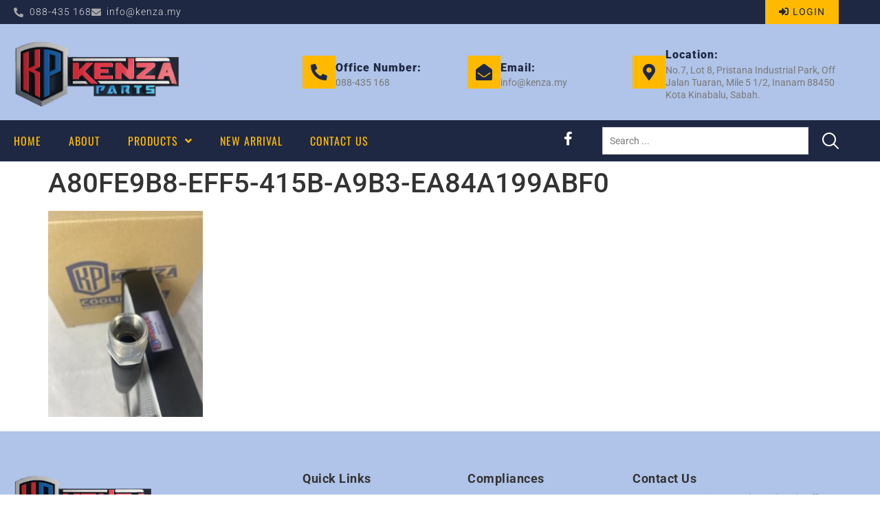

--- FILE ---
content_type: text/html; charset=UTF-8
request_url: https://www.kenza.my/a80fe9b8-eff5-415b-a9b3-ea84a199abf0/
body_size: 40822
content:
<!doctype html>
<html lang="en-US" prefix="og: https://ogp.me/ns#">
<head>
	<meta charset="UTF-8">
	<meta name="viewport" content="width=device-width, initial-scale=1">
	<link rel="profile" href="http://gmpg.org/xfn/11">
		<style>img:is([sizes="auto" i], [sizes^="auto," i]) { contain-intrinsic-size: 3000px 1500px }</style>
	
<!-- Search Engine Optimization by Rank Math PRO - https://rankmath.com/ -->
<title>A80FE9B8-EFF5-415B-A9B3-EA84A199ABF0 | Kenza Parts | Best Auto Parts | Sabah | Malaysia</title>
<meta name="robots" content="follow, index, max-snippet:-1, max-video-preview:-1, max-image-preview:large"/>
<link rel="canonical" href="https://www.kenza.my/a80fe9b8-eff5-415b-a9b3-ea84a199abf0/" />
<meta property="og:locale" content="en_US" />
<meta property="og:type" content="article" />
<meta property="og:title" content="A80FE9B8-EFF5-415B-A9B3-EA84A199ABF0 | Kenza Parts | Best Auto Parts | Sabah | Malaysia" />
<meta property="og:url" content="https://www.kenza.my/a80fe9b8-eff5-415b-a9b3-ea84a199abf0/" />
<meta property="og:site_name" content="Kenza Parts" />
<meta property="article:publisher" content="https://www.facebook.com/KenzaParts" />
<meta property="og:image" content="https://www.kenza.my/wp-content/uploads/2022/02/A80FE9B8-EFF5-415B-A9B3-EA84A199ABF0-768x1024.jpeg" />
<meta property="og:image:secure_url" content="https://www.kenza.my/wp-content/uploads/2022/02/A80FE9B8-EFF5-415B-A9B3-EA84A199ABF0-768x1024.jpeg" />
<meta property="og:image:width" content="768" />
<meta property="og:image:height" content="1024" />
<meta property="og:image:alt" content="A80FE9B8-EFF5-415B-A9B3-EA84A199ABF0" />
<meta property="og:image:type" content="image/jpeg" />
<meta name="twitter:card" content="summary_large_image" />
<meta name="twitter:title" content="A80FE9B8-EFF5-415B-A9B3-EA84A199ABF0 | Kenza Parts | Best Auto Parts | Sabah | Malaysia" />
<meta name="twitter:image" content="https://www.kenza.my/wp-content/uploads/2022/02/A80FE9B8-EFF5-415B-A9B3-EA84A199ABF0-768x1024.jpeg" />
<!-- /Rank Math WordPress SEO plugin -->

<link rel='dns-prefetch' href='//www.googletagmanager.com' />
<link rel="alternate" type="application/rss+xml" title="Kenza Parts &raquo; Feed" href="https://www.kenza.my/feed/" />
<link rel="alternate" type="application/rss+xml" title="Kenza Parts &raquo; Comments Feed" href="https://www.kenza.my/comments/feed/" />
<script>
window._wpemojiSettings = {"baseUrl":"https:\/\/s.w.org\/images\/core\/emoji\/16.0.1\/72x72\/","ext":".png","svgUrl":"https:\/\/s.w.org\/images\/core\/emoji\/16.0.1\/svg\/","svgExt":".svg","source":{"concatemoji":"https:\/\/www.kenza.my\/wp-includes\/js\/wp-emoji-release.min.js?ver=6.8.3"}};
/*! This file is auto-generated */
!function(s,n){var o,i,e;function c(e){try{var t={supportTests:e,timestamp:(new Date).valueOf()};sessionStorage.setItem(o,JSON.stringify(t))}catch(e){}}function p(e,t,n){e.clearRect(0,0,e.canvas.width,e.canvas.height),e.fillText(t,0,0);var t=new Uint32Array(e.getImageData(0,0,e.canvas.width,e.canvas.height).data),a=(e.clearRect(0,0,e.canvas.width,e.canvas.height),e.fillText(n,0,0),new Uint32Array(e.getImageData(0,0,e.canvas.width,e.canvas.height).data));return t.every(function(e,t){return e===a[t]})}function u(e,t){e.clearRect(0,0,e.canvas.width,e.canvas.height),e.fillText(t,0,0);for(var n=e.getImageData(16,16,1,1),a=0;a<n.data.length;a++)if(0!==n.data[a])return!1;return!0}function f(e,t,n,a){switch(t){case"flag":return n(e,"\ud83c\udff3\ufe0f\u200d\u26a7\ufe0f","\ud83c\udff3\ufe0f\u200b\u26a7\ufe0f")?!1:!n(e,"\ud83c\udde8\ud83c\uddf6","\ud83c\udde8\u200b\ud83c\uddf6")&&!n(e,"\ud83c\udff4\udb40\udc67\udb40\udc62\udb40\udc65\udb40\udc6e\udb40\udc67\udb40\udc7f","\ud83c\udff4\u200b\udb40\udc67\u200b\udb40\udc62\u200b\udb40\udc65\u200b\udb40\udc6e\u200b\udb40\udc67\u200b\udb40\udc7f");case"emoji":return!a(e,"\ud83e\udedf")}return!1}function g(e,t,n,a){var r="undefined"!=typeof WorkerGlobalScope&&self instanceof WorkerGlobalScope?new OffscreenCanvas(300,150):s.createElement("canvas"),o=r.getContext("2d",{willReadFrequently:!0}),i=(o.textBaseline="top",o.font="600 32px Arial",{});return e.forEach(function(e){i[e]=t(o,e,n,a)}),i}function t(e){var t=s.createElement("script");t.src=e,t.defer=!0,s.head.appendChild(t)}"undefined"!=typeof Promise&&(o="wpEmojiSettingsSupports",i=["flag","emoji"],n.supports={everything:!0,everythingExceptFlag:!0},e=new Promise(function(e){s.addEventListener("DOMContentLoaded",e,{once:!0})}),new Promise(function(t){var n=function(){try{var e=JSON.parse(sessionStorage.getItem(o));if("object"==typeof e&&"number"==typeof e.timestamp&&(new Date).valueOf()<e.timestamp+604800&&"object"==typeof e.supportTests)return e.supportTests}catch(e){}return null}();if(!n){if("undefined"!=typeof Worker&&"undefined"!=typeof OffscreenCanvas&&"undefined"!=typeof URL&&URL.createObjectURL&&"undefined"!=typeof Blob)try{var e="postMessage("+g.toString()+"("+[JSON.stringify(i),f.toString(),p.toString(),u.toString()].join(",")+"));",a=new Blob([e],{type:"text/javascript"}),r=new Worker(URL.createObjectURL(a),{name:"wpTestEmojiSupports"});return void(r.onmessage=function(e){c(n=e.data),r.terminate(),t(n)})}catch(e){}c(n=g(i,f,p,u))}t(n)}).then(function(e){for(var t in e)n.supports[t]=e[t],n.supports.everything=n.supports.everything&&n.supports[t],"flag"!==t&&(n.supports.everythingExceptFlag=n.supports.everythingExceptFlag&&n.supports[t]);n.supports.everythingExceptFlag=n.supports.everythingExceptFlag&&!n.supports.flag,n.DOMReady=!1,n.readyCallback=function(){n.DOMReady=!0}}).then(function(){return e}).then(function(){var e;n.supports.everything||(n.readyCallback(),(e=n.source||{}).concatemoji?t(e.concatemoji):e.wpemoji&&e.twemoji&&(t(e.twemoji),t(e.wpemoji)))}))}((window,document),window._wpemojiSettings);
</script>
<link data-minify="1" rel='stylesheet' id='hello-elementor-theme-style-css' href='https://www.kenza.my/wp-content/cache/min/1/wp-content/themes/hello-elementor/assets/css/theme.css?ver=1768875262' media='all' />
<link data-minify="1" rel='stylesheet' id='jet-menu-hello-css' href='https://www.kenza.my/wp-content/cache/min/1/wp-content/plugins/jet-menu/integration/themes/hello-elementor/assets/css/style.css?ver=1768875262' media='all' />
<link data-minify="1" rel='stylesheet' id='swiper-css' href='https://www.kenza.my/wp-content/cache/min/1/wp-content/plugins/elementor/assets/lib/swiper/v8/css/swiper.min.css?ver=1768875262' media='all' />
<link rel='stylesheet' id='e-swiper-css' href='https://www.kenza.my/wp-content/plugins/elementor/assets/css/conditionals/e-swiper.min.css?ver=3.34.1' media='all' />
<link rel='stylesheet' id='elementor-icons-shared-0-css' href='https://www.kenza.my/wp-content/plugins/elementor/assets/lib/font-awesome/css/fontawesome.min.css?ver=5.15.3' media='all' />
<link data-minify="1" rel='stylesheet' id='elementor-icons-fa-solid-css' href='https://www.kenza.my/wp-content/cache/min/1/wp-content/plugins/elementor/assets/lib/font-awesome/css/solid.min.css?ver=1768875262' media='all' />
<style id='wp-emoji-styles-inline-css'>

	img.wp-smiley, img.emoji {
		display: inline !important;
		border: none !important;
		box-shadow: none !important;
		height: 1em !important;
		width: 1em !important;
		margin: 0 0.07em !important;
		vertical-align: -0.1em !important;
		background: none !important;
		padding: 0 !important;
	}
</style>
<link rel='stylesheet' id='wp-block-library-css' href='https://www.kenza.my/wp-includes/css/dist/block-library/style.min.css?ver=6.8.3' media='all' />
<style id='wppb-edit-profile-style-inline-css'>


</style>
<style id='wppb-login-style-inline-css'>


</style>
<style id='wppb-recover-password-style-inline-css'>


</style>
<style id='wppb-register-style-inline-css'>


</style>
<link data-minify="1" rel='stylesheet' id='jet-engine-frontend-css' href='https://www.kenza.my/wp-content/cache/min/1/wp-content/plugins/jet-engine/assets/css/frontend.css?ver=1768875262' media='all' />
<style id='filebird-block-filebird-gallery-style-inline-css'>
ul.filebird-block-filebird-gallery{margin:auto!important;padding:0!important;width:100%}ul.filebird-block-filebird-gallery.layout-grid{display:grid;grid-gap:20px;align-items:stretch;grid-template-columns:repeat(var(--columns),1fr);justify-items:stretch}ul.filebird-block-filebird-gallery.layout-grid li img{border:1px solid #ccc;box-shadow:2px 2px 6px 0 rgba(0,0,0,.3);height:100%;max-width:100%;-o-object-fit:cover;object-fit:cover;width:100%}ul.filebird-block-filebird-gallery.layout-masonry{-moz-column-count:var(--columns);-moz-column-gap:var(--space);column-gap:var(--space);-moz-column-width:var(--min-width);columns:var(--min-width) var(--columns);display:block;overflow:auto}ul.filebird-block-filebird-gallery.layout-masonry li{margin-bottom:var(--space)}ul.filebird-block-filebird-gallery li{list-style:none}ul.filebird-block-filebird-gallery li figure{height:100%;margin:0;padding:0;position:relative;width:100%}ul.filebird-block-filebird-gallery li figure figcaption{background:linear-gradient(0deg,rgba(0,0,0,.7),rgba(0,0,0,.3) 70%,transparent);bottom:0;box-sizing:border-box;color:#fff;font-size:.8em;margin:0;max-height:100%;overflow:auto;padding:3em .77em .7em;position:absolute;text-align:center;width:100%;z-index:2}ul.filebird-block-filebird-gallery li figure figcaption a{color:inherit}

</style>
<style id='global-styles-inline-css'>
:root{--wp--preset--aspect-ratio--square: 1;--wp--preset--aspect-ratio--4-3: 4/3;--wp--preset--aspect-ratio--3-4: 3/4;--wp--preset--aspect-ratio--3-2: 3/2;--wp--preset--aspect-ratio--2-3: 2/3;--wp--preset--aspect-ratio--16-9: 16/9;--wp--preset--aspect-ratio--9-16: 9/16;--wp--preset--color--black: #000000;--wp--preset--color--cyan-bluish-gray: #abb8c3;--wp--preset--color--white: #ffffff;--wp--preset--color--pale-pink: #f78da7;--wp--preset--color--vivid-red: #cf2e2e;--wp--preset--color--luminous-vivid-orange: #ff6900;--wp--preset--color--luminous-vivid-amber: #fcb900;--wp--preset--color--light-green-cyan: #7bdcb5;--wp--preset--color--vivid-green-cyan: #00d084;--wp--preset--color--pale-cyan-blue: #8ed1fc;--wp--preset--color--vivid-cyan-blue: #0693e3;--wp--preset--color--vivid-purple: #9b51e0;--wp--preset--gradient--vivid-cyan-blue-to-vivid-purple: linear-gradient(135deg,rgba(6,147,227,1) 0%,rgb(155,81,224) 100%);--wp--preset--gradient--light-green-cyan-to-vivid-green-cyan: linear-gradient(135deg,rgb(122,220,180) 0%,rgb(0,208,130) 100%);--wp--preset--gradient--luminous-vivid-amber-to-luminous-vivid-orange: linear-gradient(135deg,rgba(252,185,0,1) 0%,rgba(255,105,0,1) 100%);--wp--preset--gradient--luminous-vivid-orange-to-vivid-red: linear-gradient(135deg,rgba(255,105,0,1) 0%,rgb(207,46,46) 100%);--wp--preset--gradient--very-light-gray-to-cyan-bluish-gray: linear-gradient(135deg,rgb(238,238,238) 0%,rgb(169,184,195) 100%);--wp--preset--gradient--cool-to-warm-spectrum: linear-gradient(135deg,rgb(74,234,220) 0%,rgb(151,120,209) 20%,rgb(207,42,186) 40%,rgb(238,44,130) 60%,rgb(251,105,98) 80%,rgb(254,248,76) 100%);--wp--preset--gradient--blush-light-purple: linear-gradient(135deg,rgb(255,206,236) 0%,rgb(152,150,240) 100%);--wp--preset--gradient--blush-bordeaux: linear-gradient(135deg,rgb(254,205,165) 0%,rgb(254,45,45) 50%,rgb(107,0,62) 100%);--wp--preset--gradient--luminous-dusk: linear-gradient(135deg,rgb(255,203,112) 0%,rgb(199,81,192) 50%,rgb(65,88,208) 100%);--wp--preset--gradient--pale-ocean: linear-gradient(135deg,rgb(255,245,203) 0%,rgb(182,227,212) 50%,rgb(51,167,181) 100%);--wp--preset--gradient--electric-grass: linear-gradient(135deg,rgb(202,248,128) 0%,rgb(113,206,126) 100%);--wp--preset--gradient--midnight: linear-gradient(135deg,rgb(2,3,129) 0%,rgb(40,116,252) 100%);--wp--preset--font-size--small: 13px;--wp--preset--font-size--medium: 20px;--wp--preset--font-size--large: 36px;--wp--preset--font-size--x-large: 42px;--wp--preset--spacing--20: 0.44rem;--wp--preset--spacing--30: 0.67rem;--wp--preset--spacing--40: 1rem;--wp--preset--spacing--50: 1.5rem;--wp--preset--spacing--60: 2.25rem;--wp--preset--spacing--70: 3.38rem;--wp--preset--spacing--80: 5.06rem;--wp--preset--shadow--natural: 6px 6px 9px rgba(0, 0, 0, 0.2);--wp--preset--shadow--deep: 12px 12px 50px rgba(0, 0, 0, 0.4);--wp--preset--shadow--sharp: 6px 6px 0px rgba(0, 0, 0, 0.2);--wp--preset--shadow--outlined: 6px 6px 0px -3px rgba(255, 255, 255, 1), 6px 6px rgba(0, 0, 0, 1);--wp--preset--shadow--crisp: 6px 6px 0px rgba(0, 0, 0, 1);}:root { --wp--style--global--content-size: 800px;--wp--style--global--wide-size: 1200px; }:where(body) { margin: 0; }.wp-site-blocks > .alignleft { float: left; margin-right: 2em; }.wp-site-blocks > .alignright { float: right; margin-left: 2em; }.wp-site-blocks > .aligncenter { justify-content: center; margin-left: auto; margin-right: auto; }:where(.wp-site-blocks) > * { margin-block-start: 24px; margin-block-end: 0; }:where(.wp-site-blocks) > :first-child { margin-block-start: 0; }:where(.wp-site-blocks) > :last-child { margin-block-end: 0; }:root { --wp--style--block-gap: 24px; }:root :where(.is-layout-flow) > :first-child{margin-block-start: 0;}:root :where(.is-layout-flow) > :last-child{margin-block-end: 0;}:root :where(.is-layout-flow) > *{margin-block-start: 24px;margin-block-end: 0;}:root :where(.is-layout-constrained) > :first-child{margin-block-start: 0;}:root :where(.is-layout-constrained) > :last-child{margin-block-end: 0;}:root :where(.is-layout-constrained) > *{margin-block-start: 24px;margin-block-end: 0;}:root :where(.is-layout-flex){gap: 24px;}:root :where(.is-layout-grid){gap: 24px;}.is-layout-flow > .alignleft{float: left;margin-inline-start: 0;margin-inline-end: 2em;}.is-layout-flow > .alignright{float: right;margin-inline-start: 2em;margin-inline-end: 0;}.is-layout-flow > .aligncenter{margin-left: auto !important;margin-right: auto !important;}.is-layout-constrained > .alignleft{float: left;margin-inline-start: 0;margin-inline-end: 2em;}.is-layout-constrained > .alignright{float: right;margin-inline-start: 2em;margin-inline-end: 0;}.is-layout-constrained > .aligncenter{margin-left: auto !important;margin-right: auto !important;}.is-layout-constrained > :where(:not(.alignleft):not(.alignright):not(.alignfull)){max-width: var(--wp--style--global--content-size);margin-left: auto !important;margin-right: auto !important;}.is-layout-constrained > .alignwide{max-width: var(--wp--style--global--wide-size);}body .is-layout-flex{display: flex;}.is-layout-flex{flex-wrap: wrap;align-items: center;}.is-layout-flex > :is(*, div){margin: 0;}body .is-layout-grid{display: grid;}.is-layout-grid > :is(*, div){margin: 0;}body{padding-top: 0px;padding-right: 0px;padding-bottom: 0px;padding-left: 0px;}a:where(:not(.wp-element-button)){text-decoration: underline;}:root :where(.wp-element-button, .wp-block-button__link){background-color: #32373c;border-width: 0;color: #fff;font-family: inherit;font-size: inherit;line-height: inherit;padding: calc(0.667em + 2px) calc(1.333em + 2px);text-decoration: none;}.has-black-color{color: var(--wp--preset--color--black) !important;}.has-cyan-bluish-gray-color{color: var(--wp--preset--color--cyan-bluish-gray) !important;}.has-white-color{color: var(--wp--preset--color--white) !important;}.has-pale-pink-color{color: var(--wp--preset--color--pale-pink) !important;}.has-vivid-red-color{color: var(--wp--preset--color--vivid-red) !important;}.has-luminous-vivid-orange-color{color: var(--wp--preset--color--luminous-vivid-orange) !important;}.has-luminous-vivid-amber-color{color: var(--wp--preset--color--luminous-vivid-amber) !important;}.has-light-green-cyan-color{color: var(--wp--preset--color--light-green-cyan) !important;}.has-vivid-green-cyan-color{color: var(--wp--preset--color--vivid-green-cyan) !important;}.has-pale-cyan-blue-color{color: var(--wp--preset--color--pale-cyan-blue) !important;}.has-vivid-cyan-blue-color{color: var(--wp--preset--color--vivid-cyan-blue) !important;}.has-vivid-purple-color{color: var(--wp--preset--color--vivid-purple) !important;}.has-black-background-color{background-color: var(--wp--preset--color--black) !important;}.has-cyan-bluish-gray-background-color{background-color: var(--wp--preset--color--cyan-bluish-gray) !important;}.has-white-background-color{background-color: var(--wp--preset--color--white) !important;}.has-pale-pink-background-color{background-color: var(--wp--preset--color--pale-pink) !important;}.has-vivid-red-background-color{background-color: var(--wp--preset--color--vivid-red) !important;}.has-luminous-vivid-orange-background-color{background-color: var(--wp--preset--color--luminous-vivid-orange) !important;}.has-luminous-vivid-amber-background-color{background-color: var(--wp--preset--color--luminous-vivid-amber) !important;}.has-light-green-cyan-background-color{background-color: var(--wp--preset--color--light-green-cyan) !important;}.has-vivid-green-cyan-background-color{background-color: var(--wp--preset--color--vivid-green-cyan) !important;}.has-pale-cyan-blue-background-color{background-color: var(--wp--preset--color--pale-cyan-blue) !important;}.has-vivid-cyan-blue-background-color{background-color: var(--wp--preset--color--vivid-cyan-blue) !important;}.has-vivid-purple-background-color{background-color: var(--wp--preset--color--vivid-purple) !important;}.has-black-border-color{border-color: var(--wp--preset--color--black) !important;}.has-cyan-bluish-gray-border-color{border-color: var(--wp--preset--color--cyan-bluish-gray) !important;}.has-white-border-color{border-color: var(--wp--preset--color--white) !important;}.has-pale-pink-border-color{border-color: var(--wp--preset--color--pale-pink) !important;}.has-vivid-red-border-color{border-color: var(--wp--preset--color--vivid-red) !important;}.has-luminous-vivid-orange-border-color{border-color: var(--wp--preset--color--luminous-vivid-orange) !important;}.has-luminous-vivid-amber-border-color{border-color: var(--wp--preset--color--luminous-vivid-amber) !important;}.has-light-green-cyan-border-color{border-color: var(--wp--preset--color--light-green-cyan) !important;}.has-vivid-green-cyan-border-color{border-color: var(--wp--preset--color--vivid-green-cyan) !important;}.has-pale-cyan-blue-border-color{border-color: var(--wp--preset--color--pale-cyan-blue) !important;}.has-vivid-cyan-blue-border-color{border-color: var(--wp--preset--color--vivid-cyan-blue) !important;}.has-vivid-purple-border-color{border-color: var(--wp--preset--color--vivid-purple) !important;}.has-vivid-cyan-blue-to-vivid-purple-gradient-background{background: var(--wp--preset--gradient--vivid-cyan-blue-to-vivid-purple) !important;}.has-light-green-cyan-to-vivid-green-cyan-gradient-background{background: var(--wp--preset--gradient--light-green-cyan-to-vivid-green-cyan) !important;}.has-luminous-vivid-amber-to-luminous-vivid-orange-gradient-background{background: var(--wp--preset--gradient--luminous-vivid-amber-to-luminous-vivid-orange) !important;}.has-luminous-vivid-orange-to-vivid-red-gradient-background{background: var(--wp--preset--gradient--luminous-vivid-orange-to-vivid-red) !important;}.has-very-light-gray-to-cyan-bluish-gray-gradient-background{background: var(--wp--preset--gradient--very-light-gray-to-cyan-bluish-gray) !important;}.has-cool-to-warm-spectrum-gradient-background{background: var(--wp--preset--gradient--cool-to-warm-spectrum) !important;}.has-blush-light-purple-gradient-background{background: var(--wp--preset--gradient--blush-light-purple) !important;}.has-blush-bordeaux-gradient-background{background: var(--wp--preset--gradient--blush-bordeaux) !important;}.has-luminous-dusk-gradient-background{background: var(--wp--preset--gradient--luminous-dusk) !important;}.has-pale-ocean-gradient-background{background: var(--wp--preset--gradient--pale-ocean) !important;}.has-electric-grass-gradient-background{background: var(--wp--preset--gradient--electric-grass) !important;}.has-midnight-gradient-background{background: var(--wp--preset--gradient--midnight) !important;}.has-small-font-size{font-size: var(--wp--preset--font-size--small) !important;}.has-medium-font-size{font-size: var(--wp--preset--font-size--medium) !important;}.has-large-font-size{font-size: var(--wp--preset--font-size--large) !important;}.has-x-large-font-size{font-size: var(--wp--preset--font-size--x-large) !important;}
:root :where(.wp-block-pullquote){font-size: 1.5em;line-height: 1.6;}
</style>
<link data-minify="1" rel='stylesheet' id='woocommerce-layout-css' href='https://www.kenza.my/wp-content/cache/min/1/wp-content/plugins/woocommerce/assets/css/woocommerce-layout.css?ver=1768875262' media='all' />
<link data-minify="1" rel='stylesheet' id='woocommerce-smallscreen-css' href='https://www.kenza.my/wp-content/cache/min/1/wp-content/plugins/woocommerce/assets/css/woocommerce-smallscreen.css?ver=1768875262' media='only screen and (max-width: 768px)' />
<link data-minify="1" rel='stylesheet' id='woocommerce-general-css' href='https://www.kenza.my/wp-content/cache/min/1/wp-content/plugins/woocommerce/assets/css/woocommerce.css?ver=1768875262' media='all' />
<style id='woocommerce-inline-inline-css'>
.woocommerce form .form-row .required { visibility: visible; }
</style>
<link data-minify="1" rel='stylesheet' id='hello-elementor-css' href='https://www.kenza.my/wp-content/cache/min/1/wp-content/themes/hello-elementor/assets/css/reset.css?ver=1768875262' media='all' />
<link data-minify="1" rel='stylesheet' id='hello-elementor-header-footer-css' href='https://www.kenza.my/wp-content/cache/min/1/wp-content/themes/hello-elementor/assets/css/header-footer.css?ver=1768875262' media='all' />
<link data-minify="1" rel='stylesheet' id='font-awesome-all-css' href='https://www.kenza.my/wp-content/cache/min/1/wp-content/plugins/jet-menu/assets/public/lib/font-awesome/css/all.min.css?ver=1768875262' media='all' />
<link rel='stylesheet' id='font-awesome-v4-shims-css' href='https://www.kenza.my/wp-content/plugins/jet-menu/assets/public/lib/font-awesome/css/v4-shims.min.css?ver=5.12.0' media='all' />
<link data-minify="1" rel='stylesheet' id='jet-menu-public-styles-css' href='https://www.kenza.my/wp-content/cache/min/1/wp-content/plugins/jet-menu/assets/public/css/public.css?ver=1768875262' media='all' />
<link data-minify="1" rel='stylesheet' id='jet-popup-frontend-css' href='https://www.kenza.my/wp-content/cache/min/1/wp-content/plugins/jet-popup/assets/css/jet-popup-frontend.css?ver=1768875262' media='all' />
<link rel='stylesheet' id='photoswipe-css' href='https://www.kenza.my/wp-content/plugins/woocommerce/assets/css/photoswipe/photoswipe.min.css?ver=10.4.3' media='all' />
<link rel='stylesheet' id='photoswipe-default-skin-css' href='https://www.kenza.my/wp-content/plugins/woocommerce/assets/css/photoswipe/default-skin/default-skin.min.css?ver=10.4.3' media='all' />
<link rel='stylesheet' id='mediaelement-css' href='https://www.kenza.my/wp-includes/js/mediaelement/mediaelementplayer-legacy.min.css?ver=4.2.17' media='all' />
<link data-minify="1" rel='stylesheet' id='jet-gallery-frontend-css' href='https://www.kenza.my/wp-content/cache/min/1/wp-content/plugins/jet-woo-product-gallery/assets/css/frontend.css?ver=1768875262' media='all' />
<link data-minify="1" rel='stylesheet' id='jet-gallery-widget-gallery-anchor-nav-css' href='https://www.kenza.my/wp-content/cache/min/1/wp-content/plugins/jet-woo-product-gallery/assets/css/widgets/gallery-anchor-nav.css?ver=1768875262' media='all' />
<link data-minify="1" rel='stylesheet' id='jet-gallery-widget-gallery-grid-css' href='https://www.kenza.my/wp-content/cache/min/1/wp-content/plugins/jet-woo-product-gallery/assets/css/widgets/gallery-grid.css?ver=1768875262' media='all' />
<link data-minify="1" rel='stylesheet' id='jet-gallery-widget-gallery-modern-css' href='https://www.kenza.my/wp-content/cache/min/1/wp-content/plugins/jet-woo-product-gallery/assets/css/widgets/gallery-modern.css?ver=1768875262' media='all' />
<link data-minify="1" rel='stylesheet' id='jet-gallery-widget-gallery-slider-css' href='https://www.kenza.my/wp-content/cache/min/1/wp-content/plugins/jet-woo-product-gallery/assets/css/widgets/gallery-slider.css?ver=1768875262' media='all' />
<link data-minify="1" rel='stylesheet' id='jet-woo-builder-css' href='https://www.kenza.my/wp-content/cache/min/1/wp-content/plugins/jet-woo-builder/assets/css/frontend.css?ver=1768875262' media='all' />
<style id='jet-woo-builder-inline-css'>
@font-face {
				font-family: "WooCommerce";
				font-weight: normal;
				font-style: normal;
				src: url("https://www.kenza.my/wp-content/plugins/woocommerce/assets/fonts/WooCommerce.eot");
				src: url("https://www.kenza.my/wp-content/plugins/woocommerce/assets/fonts/WooCommerce.eot?#iefix") format("embedded-opentype"),
					 url("https://www.kenza.my/wp-content/plugins/woocommerce/assets/fonts/WooCommerce.woff") format("woff"),
					 url("https://www.kenza.my/wp-content/plugins/woocommerce/assets/fonts/WooCommerce.ttf") format("truetype"),
					 url("https://www.kenza.my/wp-content/plugins/woocommerce/assets/fonts/WooCommerce.svg#WooCommerce") format("svg");
			}
</style>
<link data-minify="1" rel='stylesheet' id='jet-woo-builder-frontend-font-css' href='https://www.kenza.my/wp-content/cache/min/1/wp-content/plugins/jet-woo-builder/assets/css/lib/jetwoobuilder-frontend-font/css/jetwoobuilder-frontend-font.css?ver=1768875262' media='all' />
<link rel='stylesheet' id='jet-blocks-css' href='https://www.kenza.my/wp-content/uploads/elementor/css/custom-jet-blocks.css?ver=1.3.22' media='all' />
<link data-minify="1" rel='stylesheet' id='elementor-icons-css' href='https://www.kenza.my/wp-content/cache/min/1/wp-content/plugins/elementor/assets/lib/eicons/css/elementor-icons.min.css?ver=1768875262' media='all' />
<link rel='stylesheet' id='elementor-frontend-css' href='https://www.kenza.my/wp-content/plugins/elementor/assets/css/frontend.min.css?ver=3.34.1' media='all' />
<link rel='stylesheet' id='elementor-post-22-css' href='https://www.kenza.my/wp-content/uploads/elementor/css/post-22.css?ver=1768842778' media='all' />
<link rel='stylesheet' id='elementor-post-2087-css' href='https://www.kenza.my/wp-content/uploads/elementor/css/post-2087.css?ver=1768842789' media='all' />
<link rel='stylesheet' id='elementor-post-2026-css' href='https://www.kenza.my/wp-content/uploads/elementor/css/post-2026.css?ver=1768842789' media='all' />
<link rel='stylesheet' id='jet-theme-core-frontend-styles-css' href='https://www.kenza.my/wp-content/plugins/jet-theme-core/assets/css/frontend.css?ver=2.3.1.1' media='all' />
<link rel='stylesheet' id='jquery-chosen-css' href='https://www.kenza.my/wp-content/plugins/jet-search/assets/lib/chosen/chosen.min.css?ver=1.8.7' media='all' />
<link data-minify="1" rel='stylesheet' id='jet-search-css' href='https://www.kenza.my/wp-content/cache/min/1/wp-content/plugins/jet-search/assets/css/jet-search.css?ver=1768875262' media='all' />
<link rel='stylesheet' id='eael-general-css' href='https://www.kenza.my/wp-content/plugins/essential-addons-for-elementor-lite/assets/front-end/css/view/general.min.css?ver=6.5.5' media='all' />
<link data-minify="1" rel='stylesheet' id='elementor-gf-local-oswald-css' href='https://www.kenza.my/wp-content/cache/min/1/wp-content/uploads/elementor/google-fonts/css/oswald.css?ver=1768875262' media='all' />
<link data-minify="1" rel='stylesheet' id='elementor-gf-local-roboto-css' href='https://www.kenza.my/wp-content/cache/min/1/wp-content/uploads/elementor/google-fonts/css/roboto.css?ver=1768875262' media='all' />
<link data-minify="1" rel='stylesheet' id='elementor-gf-local-raleway-css' href='https://www.kenza.my/wp-content/cache/min/1/wp-content/uploads/elementor/google-fonts/css/raleway.css?ver=1768875262' media='all' />
<link data-minify="1" rel='stylesheet' id='elementor-icons-fa-brands-css' href='https://www.kenza.my/wp-content/cache/min/1/wp-content/plugins/elementor/assets/lib/font-awesome/css/brands.min.css?ver=1768875262' media='all' />
<link data-minify="1" rel='stylesheet' id='wppb_stylesheet-css' href='https://www.kenza.my/wp-content/cache/min/1/wp-content/plugins/profile-builder/assets/css/style-front-end.css?ver=1768875262' media='all' />
<script src="https://www.kenza.my/wp-includes/js/jquery/jquery.min.js?ver=3.7.1" id="jquery-core-js"></script>
<script src="https://www.kenza.my/wp-includes/js/jquery/jquery-migrate.min.js?ver=3.4.1" id="jquery-migrate-js"></script>
<script src="https://www.kenza.my/wp-includes/js/imagesloaded.min.js?ver=6.8.3" id="imagesLoaded-js"></script>
<script src="https://www.kenza.my/wp-content/plugins/woocommerce/assets/js/jquery-blockui/jquery.blockUI.min.js?ver=2.7.0-wc.10.4.3" id="wc-jquery-blockui-js" defer data-wp-strategy="defer"></script>
<script src="https://www.kenza.my/wp-content/plugins/woocommerce/assets/js/js-cookie/js.cookie.min.js?ver=2.1.4-wc.10.4.3" id="wc-js-cookie-js" defer data-wp-strategy="defer"></script>
<script id="woocommerce-js-extra">
var woocommerce_params = {"ajax_url":"\/wp-admin\/admin-ajax.php","wc_ajax_url":"\/?wc-ajax=%%endpoint%%","i18n_password_show":"Show password","i18n_password_hide":"Hide password"};
</script>
<script src="https://www.kenza.my/wp-content/plugins/woocommerce/assets/js/frontend/woocommerce.min.js?ver=10.4.3" id="woocommerce-js" defer data-wp-strategy="defer"></script>

<!-- Google tag (gtag.js) snippet added by Site Kit -->
<!-- Google Analytics snippet added by Site Kit -->
<script src="https://www.googletagmanager.com/gtag/js?id=GT-NNMV2CH" id="google_gtagjs-js" async></script>
<script id="google_gtagjs-js-after">
window.dataLayer = window.dataLayer || [];function gtag(){dataLayer.push(arguments);}
gtag("set","linker",{"domains":["www.kenza.my"]});
gtag("js", new Date());
gtag("set", "developer_id.dZTNiMT", true);
gtag("config", "GT-NNMV2CH");
</script>
<link rel="https://api.w.org/" href="https://www.kenza.my/wp-json/" /><link rel="alternate" title="JSON" type="application/json" href="https://www.kenza.my/wp-json/wp/v2/media/4701" /><link rel="EditURI" type="application/rsd+xml" title="RSD" href="https://www.kenza.my/xmlrpc.php?rsd" />
<meta name="generator" content="WordPress 6.8.3" />
<link rel='shortlink' href='https://www.kenza.my/?p=4701' />
<link rel="alternate" title="oEmbed (JSON)" type="application/json+oembed" href="https://www.kenza.my/wp-json/oembed/1.0/embed?url=https%3A%2F%2Fwww.kenza.my%2Fa80fe9b8-eff5-415b-a9b3-ea84a199abf0%2F" />
<link rel="alternate" title="oEmbed (XML)" type="text/xml+oembed" href="https://www.kenza.my/wp-json/oembed/1.0/embed?url=https%3A%2F%2Fwww.kenza.my%2Fa80fe9b8-eff5-415b-a9b3-ea84a199abf0%2F&#038;format=xml" />
<meta name="generator" content="Site Kit by Google 1.168.0" />	<noscript><style>.woocommerce-product-gallery{ opacity: 1 !important; }</style></noscript>
	<meta name="google-site-verification" content="l1pxKdRgfSDr2CPEkXtAM4Pd2CILCZBIQeCRKZfjouE"><meta name="generator" content="Elementor 3.34.1; settings: css_print_method-external, google_font-enabled, font_display-swap">
			<style>
				.e-con.e-parent:nth-of-type(n+4):not(.e-lazyloaded):not(.e-no-lazyload),
				.e-con.e-parent:nth-of-type(n+4):not(.e-lazyloaded):not(.e-no-lazyload) * {
					background-image: none !important;
				}
				@media screen and (max-height: 1024px) {
					.e-con.e-parent:nth-of-type(n+3):not(.e-lazyloaded):not(.e-no-lazyload),
					.e-con.e-parent:nth-of-type(n+3):not(.e-lazyloaded):not(.e-no-lazyload) * {
						background-image: none !important;
					}
				}
				@media screen and (max-height: 640px) {
					.e-con.e-parent:nth-of-type(n+2):not(.e-lazyloaded):not(.e-no-lazyload),
					.e-con.e-parent:nth-of-type(n+2):not(.e-lazyloaded):not(.e-no-lazyload) * {
						background-image: none !important;
					}
				}
			</style>
			<script id="google_gtagjs" src="https://www.googletagmanager.com/gtag/js?id=G-GDKBH0WVXS" async></script>
<script id="google_gtagjs-inline">
window.dataLayer = window.dataLayer || [];function gtag(){dataLayer.push(arguments);}gtag('js', new Date());gtag('config', 'G-GDKBH0WVXS', {} );
</script>

<!-- Google Tag Manager snippet added by Site Kit -->
<script>
			( function( w, d, s, l, i ) {
				w[l] = w[l] || [];
				w[l].push( {'gtm.start': new Date().getTime(), event: 'gtm.js'} );
				var f = d.getElementsByTagName( s )[0],
					j = d.createElement( s ), dl = l != 'dataLayer' ? '&l=' + l : '';
				j.async = true;
				j.src = 'https://www.googletagmanager.com/gtm.js?id=' + i + dl;
				f.parentNode.insertBefore( j, f );
			} )( window, document, 'script', 'dataLayer', 'GTM-KMHTLZ44' );
			
</script>

<!-- End Google Tag Manager snippet added by Site Kit -->
<!-- start Simple Custom CSS and JS -->
<style>
@media (max-width: 1024px){
}
@media (max-width: 480px){
}

html, body {
max-width: 100% !important;
overflow-x: hidden !important;
}

.archive.woocommerce-page .site-main {
max-width: 100%!important;
padding: 0;
}

.woocommerce-MyAccount-navigation {
display:none;
}

.woocommerce-account .woocommerce-MyAccount-content {
width: 100%;
}


::-moz-selection {
    background-color: #FFBA00;
    color: #fff;
}
  
::selection {
    background-color: #FFBA00;
    color: #fff;
}





/*To Top Button*/
#wpfront-scroll-top-container {
	z-index: 10;
}

@media (max-width: 1024px){
#wpfront-scroll-top-container {
    right: 38px !important;
    bottom: 95px !important;
}
}

@media (max-width: 480px){
#wpfront-scroll-top-container {
    right: 24px !important;
    bottom: 80px !important;
}
}

/*To Top Button END*/






/*Whatsapp Button*/
.joinchat {
    z-index: 20;
}
/*Whatsapp Button END*/




/*JetPopup*/
.jet-popup__close-button svg {
    height: auto;
}
/*JetPopup*/





/*Side Cart Menu*/
.elementor-menu-cart__main {
    width: 360px !important;
}


@media (max-width: 1024px){
.elementor-menu-cart__main {
    width: 300px !important;
}
}


@media (max-width: 480px){
.elementor-menu-cart__main {
    width: 85% !important;
}
}
/*Side Cart Menu*/














</style>
<!-- end Simple Custom CSS and JS -->
<!-- start Simple Custom CSS and JS -->
<style>
#navbar {
  
  position: fixed; /* Make it stick/fixed */
  top: -150px; /* Hide the navbar 50 px outside of the top view */
  width: 100%; /* Full width */
  transition: top 0.5s; /* Transition effect when sliding down (and up) */
}</style>
<!-- end Simple Custom CSS and JS -->
<!-- start Simple Custom CSS and JS -->
<script>
// When the user scrolls down 20px from the top of the document, slide down the navbar
// When the user scrolls to the top of the page, slide up the navbar (50px out of the top view)
window.onscroll = function() {scrollFunction()};

function scrollFunction() {
  if (document.body.scrollTop > 200 || document.documentElement.scrollTop > 200) {
    document.getElementById("navbar").style.top = "0";
  } else {
    document.getElementById("navbar").style.top = "-150px";
  }
}
</script>
<!-- end Simple Custom CSS and JS -->
<link rel="icon" href="https://www.kenza.my/wp-content/uploads/2021/07/Kenza-Favicon-100x100.png" sizes="32x32" />
<link rel="icon" href="https://www.kenza.my/wp-content/uploads/2021/07/Kenza-Favicon-230x230.png" sizes="192x192" />
<link rel="apple-touch-icon" href="https://www.kenza.my/wp-content/uploads/2021/07/Kenza-Favicon-230x230.png" />
<meta name="msapplication-TileImage" content="https://www.kenza.my/wp-content/uploads/2021/07/Kenza-Favicon-300x300.png" />
		<style id="wp-custom-css">
			






		</style>
		<meta name="generator" content="WP Rocket 3.19.3" data-wpr-features="wpr_minify_css wpr_desktop" /></head>
<body class="attachment wp-singular attachment-template-default single single-attachment postid-4701 attachmentid-4701 attachment-jpeg wp-custom-logo wp-embed-responsive wp-theme-hello-elementor wp-child-theme-hello-elementor-child theme-hello-elementor woocommerce-no-js hello-elementor-default jet-desktop-menu-active elementor-default elementor-kit-22">

		<div data-rocket-location-hash="e70ed01f2bfff5a55bd0ab97608d9a41" data-elementor-type="jet_header" data-elementor-id="2087" class="elementor elementor-2087" data-elementor-post-type="jet-theme-core">
						<section data-rocket-location-hash="0f1a964385e379a079ff730c68f19d6f" class="elementor-section elementor-top-section elementor-element elementor-element-74b47c3 elementor-hidden-tablet elementor-hidden-mobile elementor-section-boxed elementor-section-height-default elementor-section-height-default" data-id="74b47c3" data-element_type="section" data-settings="{&quot;jet_parallax_layout_list&quot;:[{&quot;jet_parallax_layout_image&quot;:{&quot;url&quot;:&quot;&quot;,&quot;id&quot;:&quot;&quot;,&quot;size&quot;:&quot;&quot;},&quot;_id&quot;:&quot;a92e77a&quot;,&quot;jet_parallax_layout_image_tablet&quot;:{&quot;url&quot;:&quot;&quot;,&quot;id&quot;:&quot;&quot;,&quot;size&quot;:&quot;&quot;},&quot;jet_parallax_layout_image_mobile&quot;:{&quot;url&quot;:&quot;&quot;,&quot;id&quot;:&quot;&quot;,&quot;size&quot;:&quot;&quot;},&quot;jet_parallax_layout_speed&quot;:{&quot;unit&quot;:&quot;%&quot;,&quot;size&quot;:50,&quot;sizes&quot;:[]},&quot;jet_parallax_layout_type&quot;:&quot;scroll&quot;,&quot;jet_parallax_layout_direction&quot;:&quot;1&quot;,&quot;jet_parallax_layout_fx_direction&quot;:null,&quot;jet_parallax_layout_z_index&quot;:&quot;&quot;,&quot;jet_parallax_layout_bg_x&quot;:50,&quot;jet_parallax_layout_bg_x_tablet&quot;:&quot;&quot;,&quot;jet_parallax_layout_bg_x_mobile&quot;:&quot;&quot;,&quot;jet_parallax_layout_bg_y&quot;:50,&quot;jet_parallax_layout_bg_y_tablet&quot;:&quot;&quot;,&quot;jet_parallax_layout_bg_y_mobile&quot;:&quot;&quot;,&quot;jet_parallax_layout_bg_size&quot;:&quot;auto&quot;,&quot;jet_parallax_layout_bg_size_tablet&quot;:&quot;&quot;,&quot;jet_parallax_layout_bg_size_mobile&quot;:&quot;&quot;,&quot;jet_parallax_layout_animation_prop&quot;:&quot;transform&quot;,&quot;jet_parallax_layout_on&quot;:[&quot;desktop&quot;,&quot;tablet&quot;]}],&quot;background_background&quot;:&quot;classic&quot;}">
						<div data-rocket-location-hash="82f6c6a00e9a86a2eaa3cc6e8d136714" class="elementor-container elementor-column-gap-default">
					<div class="elementor-column elementor-col-100 elementor-top-column elementor-element elementor-element-64b6d8a" data-id="64b6d8a" data-element_type="column">
			<div class="elementor-widget-wrap elementor-element-populated">
						<section class="elementor-section elementor-inner-section elementor-element elementor-element-6181218 menu-width elementor-section-boxed elementor-section-height-default elementor-section-height-default" data-id="6181218" data-element_type="section" data-settings="{&quot;jet_parallax_layout_list&quot;:[{&quot;jet_parallax_layout_image&quot;:{&quot;url&quot;:&quot;&quot;,&quot;id&quot;:&quot;&quot;,&quot;size&quot;:&quot;&quot;},&quot;_id&quot;:&quot;cdfc698&quot;,&quot;jet_parallax_layout_image_tablet&quot;:{&quot;url&quot;:&quot;&quot;,&quot;id&quot;:&quot;&quot;,&quot;size&quot;:&quot;&quot;},&quot;jet_parallax_layout_image_mobile&quot;:{&quot;url&quot;:&quot;&quot;,&quot;id&quot;:&quot;&quot;,&quot;size&quot;:&quot;&quot;},&quot;jet_parallax_layout_speed&quot;:{&quot;unit&quot;:&quot;%&quot;,&quot;size&quot;:50,&quot;sizes&quot;:[]},&quot;jet_parallax_layout_type&quot;:&quot;scroll&quot;,&quot;jet_parallax_layout_direction&quot;:&quot;1&quot;,&quot;jet_parallax_layout_fx_direction&quot;:null,&quot;jet_parallax_layout_z_index&quot;:&quot;&quot;,&quot;jet_parallax_layout_bg_x&quot;:50,&quot;jet_parallax_layout_bg_x_tablet&quot;:&quot;&quot;,&quot;jet_parallax_layout_bg_x_mobile&quot;:&quot;&quot;,&quot;jet_parallax_layout_bg_y&quot;:50,&quot;jet_parallax_layout_bg_y_tablet&quot;:&quot;&quot;,&quot;jet_parallax_layout_bg_y_mobile&quot;:&quot;&quot;,&quot;jet_parallax_layout_bg_size&quot;:&quot;auto&quot;,&quot;jet_parallax_layout_bg_size_tablet&quot;:&quot;&quot;,&quot;jet_parallax_layout_bg_size_mobile&quot;:&quot;&quot;,&quot;jet_parallax_layout_animation_prop&quot;:&quot;transform&quot;,&quot;jet_parallax_layout_on&quot;:[&quot;desktop&quot;,&quot;tablet&quot;]}]}">
						<div data-rocket-location-hash="b3be091174dcd2d7573499587c59c9d9" class="elementor-container elementor-column-gap-default">
					<div class="elementor-column elementor-col-50 elementor-inner-column elementor-element elementor-element-33b5da7" data-id="33b5da7" data-element_type="column">
			<div class="elementor-widget-wrap elementor-element-populated">
						<div class="elementor-element elementor-element-1b12d38 elementor-widget__width-auto elementor-icon-list--layout-inline elementor-list-item-link-full_width elementor-widget elementor-widget-icon-list" data-id="1b12d38" data-element_type="widget" data-widget_type="icon-list.default">
				<div class="elementor-widget-container">
							<ul class="elementor-icon-list-items elementor-inline-items">
							<li class="elementor-icon-list-item elementor-inline-item">
											<a href="tel:088435168">

												<span class="elementor-icon-list-icon">
							<i aria-hidden="true" class="fas fa-phone-alt"></i>						</span>
										<span class="elementor-icon-list-text">088-435 168</span>
											</a>
									</li>
								<li class="elementor-icon-list-item elementor-inline-item">
											<a href="mailto:info@kenza.my">

												<span class="elementor-icon-list-icon">
							<i aria-hidden="true" class="fas fa-envelope"></i>						</span>
										<span class="elementor-icon-list-text">info@kenza.my</span>
											</a>
									</li>
						</ul>
						</div>
				</div>
					</div>
		</div>
				<div class="elementor-column elementor-col-50 elementor-inner-column elementor-element elementor-element-bf45768" data-id="bf45768" data-element_type="column">
			<div class="elementor-widget-wrap elementor-element-populated">
						<div class="elementor-element elementor-element-cfe8bff elementor-widget__width-auto elementor-widget elementor-widget-jet-auth-links" data-id="cfe8bff" data-element_type="widget" data-widget_type="jet-auth-links.default">
				<div class="elementor-widget-container">
					<div class="elementor-jet-auth-links jet-blocks"><div class="jet-auth-links"><div class="jet-auth-links__section jet-auth-links__login">
		<a class="jet-auth-links__item" href="https://www.kenza.my/wp-login.php"><span class="jet-auth-links__item-icon jet-blocks-icon"><i aria-hidden="true" class="fas fa-sign-in-alt"></i></span><span class="jet-auth-links__item-text">Login</span></a>
</div></div>
</div>				</div>
				</div>
					</div>
		</div>
					</div>
		</section>
					</div>
		</div>
					</div>
		</section>
				<section data-rocket-location-hash="c26947d2a64c0787d179348861662ea2" class="elementor-section elementor-top-section elementor-element elementor-element-e63b7ac elementor-hidden-tablet elementor-hidden-mobile elementor-section-boxed elementor-section-height-default elementor-section-height-default" data-id="e63b7ac" data-element_type="section" data-settings="{&quot;jet_parallax_layout_list&quot;:[{&quot;jet_parallax_layout_image&quot;:{&quot;url&quot;:&quot;&quot;,&quot;id&quot;:&quot;&quot;,&quot;size&quot;:&quot;&quot;},&quot;_id&quot;:&quot;bf71f93&quot;,&quot;jet_parallax_layout_image_tablet&quot;:{&quot;url&quot;:&quot;&quot;,&quot;id&quot;:&quot;&quot;,&quot;size&quot;:&quot;&quot;},&quot;jet_parallax_layout_image_mobile&quot;:{&quot;url&quot;:&quot;&quot;,&quot;id&quot;:&quot;&quot;,&quot;size&quot;:&quot;&quot;},&quot;jet_parallax_layout_speed&quot;:{&quot;unit&quot;:&quot;%&quot;,&quot;size&quot;:50,&quot;sizes&quot;:[]},&quot;jet_parallax_layout_type&quot;:&quot;scroll&quot;,&quot;jet_parallax_layout_direction&quot;:&quot;1&quot;,&quot;jet_parallax_layout_fx_direction&quot;:null,&quot;jet_parallax_layout_z_index&quot;:&quot;&quot;,&quot;jet_parallax_layout_bg_x&quot;:50,&quot;jet_parallax_layout_bg_x_tablet&quot;:&quot;&quot;,&quot;jet_parallax_layout_bg_x_mobile&quot;:&quot;&quot;,&quot;jet_parallax_layout_bg_y&quot;:50,&quot;jet_parallax_layout_bg_y_tablet&quot;:&quot;&quot;,&quot;jet_parallax_layout_bg_y_mobile&quot;:&quot;&quot;,&quot;jet_parallax_layout_bg_size&quot;:&quot;auto&quot;,&quot;jet_parallax_layout_bg_size_tablet&quot;:&quot;&quot;,&quot;jet_parallax_layout_bg_size_mobile&quot;:&quot;&quot;,&quot;jet_parallax_layout_animation_prop&quot;:&quot;transform&quot;,&quot;jet_parallax_layout_on&quot;:[&quot;desktop&quot;,&quot;tablet&quot;]}],&quot;background_background&quot;:&quot;classic&quot;}">
						<div data-rocket-location-hash="d980f33cebda42b9db2d1a70c42a55aa" class="elementor-container elementor-column-gap-default">
					<div class="elementor-column elementor-col-50 elementor-top-column elementor-element elementor-element-ce3ead1" data-id="ce3ead1" data-element_type="column">
			<div class="elementor-widget-wrap elementor-element-populated">
						<div class="elementor-element elementor-element-9ee370b elementor-widget elementor-widget-theme-site-logo elementor-widget-image" data-id="9ee370b" data-element_type="widget" data-widget_type="theme-site-logo.default">
				<div class="elementor-widget-container">
											<a href="https://www.kenza.my">
			<img width="1058" height="441" src="https://www.kenza.my/wp-content/uploads/2022/09/cropped-kenza-logo.png" class="attachment-full size-full wp-image-5400" alt="" srcset="https://www.kenza.my/wp-content/uploads/2022/09/cropped-kenza-logo.png 1058w, https://www.kenza.my/wp-content/uploads/2022/09/cropped-kenza-logo-300x125.png 300w, https://www.kenza.my/wp-content/uploads/2022/09/cropped-kenza-logo-1024x427.png 1024w, https://www.kenza.my/wp-content/uploads/2022/09/cropped-kenza-logo-768x320.png 768w, https://www.kenza.my/wp-content/uploads/2022/09/cropped-kenza-logo-600x250.png 600w" sizes="(max-width: 1058px) 100vw, 1058px" />				</a>
											</div>
				</div>
					</div>
		</div>
				<div class="elementor-column elementor-col-50 elementor-top-column elementor-element elementor-element-47fc54d" data-id="47fc54d" data-element_type="column">
			<div class="elementor-widget-wrap elementor-element-populated">
						<div class="elementor-element elementor-element-1df1f80 elementor-view-stacked elementor-shape-square elementor-position-inline-start elementor-widget__width-initial elementor-mobile-position-block-start elementor-widget elementor-widget-icon-box" data-id="1df1f80" data-element_type="widget" data-widget_type="icon-box.default">
				<div class="elementor-widget-container">
							<div class="elementor-icon-box-wrapper">

						<div class="elementor-icon-box-icon">
				<a href="tel:088435168" class="elementor-icon" tabindex="-1" aria-label="Office Number:">
				<i aria-hidden="true" class="fas fa-phone-alt"></i>				</a>
			</div>
			
						<div class="elementor-icon-box-content">

									<h3 class="elementor-icon-box-title">
						<a href="tel:088435168" >
							Office Number:						</a>
					</h3>
				
									<p class="elementor-icon-box-description">
						088-435 168					</p>
				
			</div>
			
		</div>
						</div>
				</div>
				<div class="elementor-element elementor-element-2d66ee4 elementor-view-stacked elementor-shape-square elementor-position-inline-start elementor-widget__width-initial elementor-mobile-position-block-start elementor-widget elementor-widget-icon-box" data-id="2d66ee4" data-element_type="widget" data-widget_type="icon-box.default">
				<div class="elementor-widget-container">
							<div class="elementor-icon-box-wrapper">

						<div class="elementor-icon-box-icon">
				<a href="mailto:info@kenza.my" class="elementor-icon" tabindex="-1" aria-label="Email:">
				<i aria-hidden="true" class="fas fa-envelope-open"></i>				</a>
			</div>
			
						<div class="elementor-icon-box-content">

									<h3 class="elementor-icon-box-title">
						<a href="mailto:info@kenza.my" >
							Email:						</a>
					</h3>
				
									<p class="elementor-icon-box-description">
						info@kenza.my					</p>
				
			</div>
			
		</div>
						</div>
				</div>
				<div class="elementor-element elementor-element-d6f9fb8 elementor-view-stacked elementor-shape-square elementor-position-inline-start elementor-widget__width-initial elementor-mobile-position-block-start elementor-widget elementor-widget-icon-box" data-id="d6f9fb8" data-element_type="widget" data-widget_type="icon-box.default">
				<div class="elementor-widget-container">
							<div class="elementor-icon-box-wrapper">

						<div class="elementor-icon-box-icon">
				<span  class="elementor-icon">
				<i aria-hidden="true" class="fas fa-map-marker-alt"></i>				</span>
			</div>
			
						<div class="elementor-icon-box-content">

									<h3 class="elementor-icon-box-title">
						<span  >
							Location:						</span>
					</h3>
				
									<p class="elementor-icon-box-description">
						No.7, Lot 8, Pristana Industrial Park, Off Jalan Tuaran, Mile 5 1/2, Inanam 88450 Kota Kinabalu, Sabah.					</p>
				
			</div>
			
		</div>
						</div>
				</div>
					</div>
		</div>
					</div>
		</section>
				<section data-rocket-location-hash="8b68776160a8db18db08fa3bf9f64137" class="elementor-section elementor-top-section elementor-element elementor-element-40f2706 elementor-hidden-tablet elementor-hidden-mobile elementor-section-boxed elementor-section-height-default elementor-section-height-default" data-id="40f2706" data-element_type="section" data-settings="{&quot;jet_parallax_layout_list&quot;:[],&quot;background_background&quot;:&quot;classic&quot;}">
						<div data-rocket-location-hash="97c4beeda535457bbe628aa457eec642" class="elementor-container elementor-column-gap-default">
					<div class="elementor-column elementor-col-50 elementor-top-column elementor-element elementor-element-6dbaf54" data-id="6dbaf54" data-element_type="column">
			<div class="elementor-widget-wrap elementor-element-populated">
						<div class="elementor-element elementor-element-d597c62 elementor-widget__width-auto elementor-widget elementor-widget-jet-mega-menu" data-id="d597c62" data-element_type="widget" data-widget_type="jet-mega-menu.default">
				<div class="elementor-widget-container">
					<div class="menu-main-menu-container"><div class="jet-menu-container"><div class="jet-menu-inner"><ul class="jet-menu jet-menu--animation-type-fade"><li id="jet-menu-item-2263" class="jet-menu-item jet-menu-item-type-post_type jet-menu-item-object-page jet-menu-item-home jet-no-roll-up jet-simple-menu-item jet-regular-item jet-menu-item-2263"><a href="https://www.kenza.my/" class="top-level-link"><div class="jet-menu-item-wrapper"><div class="jet-menu-title">Home</div></div></a></li>
<li id="jet-menu-item-45" class="jet-menu-item jet-menu-item-type-post_type jet-menu-item-object-page jet-no-roll-up jet-simple-menu-item jet-regular-item jet-menu-item-45"><a href="https://www.kenza.my/about/" class="top-level-link"><div class="jet-menu-item-wrapper"><div class="jet-menu-title">About</div></div></a></li>
<li id="jet-menu-item-47" class="jet-menu-item jet-menu-item-type-post_type jet-menu-item-object-page jet-no-roll-up jet-mega-menu-item jet-regular-item jet-menu-item-has-children jet-menu-item-47"><a href="https://www.kenza.my/shop/" class="top-level-link"><div class="jet-menu-item-wrapper"><div class="jet-menu-title">Products</div><i class="jet-dropdown-arrow fa fa-angle-down"></i></div></a><div class="jet-sub-mega-menu" data-template-id="4253">		<div data-elementor-type="wp-post" data-elementor-id="4253" class="elementor elementor-4253" data-elementor-post-type="jet-menu">
						<section class="elementor-section elementor-top-section elementor-element elementor-element-008955b elementor-section-boxed elementor-section-height-default elementor-section-height-default" data-id="008955b" data-element_type="section" data-settings="{&quot;jet_parallax_layout_list&quot;:[{&quot;jet_parallax_layout_image&quot;:{&quot;url&quot;:&quot;&quot;,&quot;id&quot;:&quot;&quot;,&quot;size&quot;:&quot;&quot;},&quot;_id&quot;:&quot;6cc6290&quot;,&quot;jet_parallax_layout_image_tablet&quot;:{&quot;url&quot;:&quot;&quot;,&quot;id&quot;:&quot;&quot;,&quot;size&quot;:&quot;&quot;},&quot;jet_parallax_layout_image_mobile&quot;:{&quot;url&quot;:&quot;&quot;,&quot;id&quot;:&quot;&quot;,&quot;size&quot;:&quot;&quot;},&quot;jet_parallax_layout_speed&quot;:{&quot;unit&quot;:&quot;%&quot;,&quot;size&quot;:50,&quot;sizes&quot;:[]},&quot;jet_parallax_layout_type&quot;:&quot;scroll&quot;,&quot;jet_parallax_layout_direction&quot;:&quot;1&quot;,&quot;jet_parallax_layout_fx_direction&quot;:null,&quot;jet_parallax_layout_z_index&quot;:&quot;&quot;,&quot;jet_parallax_layout_bg_x&quot;:50,&quot;jet_parallax_layout_bg_x_tablet&quot;:&quot;&quot;,&quot;jet_parallax_layout_bg_x_mobile&quot;:&quot;&quot;,&quot;jet_parallax_layout_bg_y&quot;:50,&quot;jet_parallax_layout_bg_y_tablet&quot;:&quot;&quot;,&quot;jet_parallax_layout_bg_y_mobile&quot;:&quot;&quot;,&quot;jet_parallax_layout_bg_size&quot;:&quot;auto&quot;,&quot;jet_parallax_layout_bg_size_tablet&quot;:&quot;&quot;,&quot;jet_parallax_layout_bg_size_mobile&quot;:&quot;&quot;,&quot;jet_parallax_layout_animation_prop&quot;:&quot;transform&quot;,&quot;jet_parallax_layout_on&quot;:[&quot;desktop&quot;,&quot;tablet&quot;]}]}">
						<div data-rocket-location-hash="1e476ed8521e5a63ab5ef03e120f49ec" class="elementor-container elementor-column-gap-default">
					<div class="elementor-column elementor-col-100 elementor-top-column elementor-element elementor-element-a568832" data-id="a568832" data-element_type="column">
			<div class="elementor-widget-wrap elementor-element-populated">
						<section class="elementor-section elementor-inner-section elementor-element elementor-element-b63045d elementor-section-boxed elementor-section-height-default elementor-section-height-default" data-id="b63045d" data-element_type="section" data-settings="{&quot;jet_parallax_layout_list&quot;:[]}">
						<div data-rocket-location-hash="7beaa97bb7bb43db0c0656b30b7df29a" class="elementor-container elementor-column-gap-default">
					<div class="elementor-column elementor-col-50 elementor-inner-column elementor-element elementor-element-a2287de" data-id="a2287de" data-element_type="column">
			<div class="elementor-widget-wrap elementor-element-populated">
						<div class="elementor-element elementor-element-f1790b8 elementor-widget elementor-widget-heading" data-id="f1790b8" data-element_type="widget" data-widget_type="heading.default">
				<div class="elementor-widget-container">
					<h2 class="elementor-heading-title elementor-size-default">Product Categories:</h2>				</div>
				</div>
					</div>
		</div>
				<div class="elementor-column elementor-col-50 elementor-inner-column elementor-element elementor-element-27bc722" data-id="27bc722" data-element_type="column">
			<div class="elementor-widget-wrap elementor-element-populated">
						<div class="elementor-element elementor-element-a9f67c1 elementor-widget__width-auto elementor-widget elementor-widget-heading" data-id="a9f67c1" data-element_type="widget" data-widget_type="heading.default">
				<div class="elementor-widget-container">
					<h2 class="elementor-heading-title elementor-size-default"><a href="https://www.kenza.my/shop/">View All Products</a></h2>				</div>
				</div>
					</div>
		</div>
					</div>
		</section>
				<div class="elementor-element elementor-element-3d54cf3 elementor-widget-divider--view-line elementor-widget elementor-widget-divider" data-id="3d54cf3" data-element_type="widget" data-widget_type="divider.default">
				<div class="elementor-widget-container">
							<div class="elementor-divider">
			<span class="elementor-divider-separator">
						</span>
		</div>
						</div>
				</div>
				<section class="elementor-section elementor-inner-section elementor-element elementor-element-69e346e elementor-section-boxed elementor-section-height-default elementor-section-height-default" data-id="69e346e" data-element_type="section" data-settings="{&quot;jet_parallax_layout_list&quot;:[]}">
						<div data-rocket-location-hash="b0f3bfc82182f04f4d2face77bbd034f" class="elementor-container elementor-column-gap-default">
					<div class="elementor-column elementor-col-100 elementor-inner-column elementor-element elementor-element-04a64be" data-id="04a64be" data-element_type="column">
			<div class="elementor-widget-wrap elementor-element-populated">
						<div class="elementor-element elementor-element-9a6e5c8 elementor-nav-menu--dropdown-none elementor-widget elementor-widget-nav-menu" data-id="9a6e5c8" data-element_type="widget" data-settings="{&quot;layout&quot;:&quot;vertical&quot;,&quot;submenu_icon&quot;:{&quot;value&quot;:&quot;&lt;i class=\&quot;fas fa-caret-down\&quot; aria-hidden=\&quot;true\&quot;&gt;&lt;\/i&gt;&quot;,&quot;library&quot;:&quot;fa-solid&quot;}}" data-widget_type="nav-menu.default">
				<div class="elementor-widget-container">
								<nav aria-label="Menu" class="elementor-nav-menu--main elementor-nav-menu__container elementor-nav-menu--layout-vertical e--pointer-none">
				<ul id="menu-1-9a6e5c8" class="elementor-nav-menu sm-vertical"><li class="menu-item menu-item-type-taxonomy menu-item-object-product_cat menu-item-4205"><a href="https://www.kenza.my/product-category/actuator/" class="elementor-item">ACTUATOR</a></li>
<li class="menu-item menu-item-type-taxonomy menu-item-object-product_cat menu-item-4206"><a href="https://www.kenza.my/product-category/adaptor/" class="elementor-item">ADAPTOR</a></li>
<li class="menu-item menu-item-type-taxonomy menu-item-object-product_cat menu-item-4207"><a href="https://www.kenza.my/product-category/aircon-switch/" class="elementor-item">AIRCON SWITCH</a></li>
<li class="menu-item menu-item-type-taxonomy menu-item-object-product_cat menu-item-10161"><a href="https://www.kenza.my/product-category/air-filter/" class="elementor-item">AIR FILTER</a></li>
<li class="menu-item menu-item-type-taxonomy menu-item-object-product_cat menu-item-4208"><a href="https://www.kenza.my/product-category/amplifier/" class="elementor-item">AMPLIFIER</a></li>
<li class="menu-item menu-item-type-taxonomy menu-item-object-product_cat menu-item-12991"><a href="https://www.kenza.my/product-category/auto-fan/" class="elementor-item">AUTO FAN</a></li>
<li class="menu-item menu-item-type-taxonomy menu-item-object-product_cat menu-item-4228"><a href="https://www.kenza.my/product-category/valve/" class="elementor-item">BLOCK VALVE</a></li>
<li class="menu-item menu-item-type-taxonomy menu-item-object-product_cat menu-item-4209"><a href="https://www.kenza.my/product-category/blower-motor/" class="elementor-item">BLOWER MOTOR</a></li>
<li class="menu-item menu-item-type-taxonomy menu-item-object-product_cat menu-item-4210"><a href="https://www.kenza.my/product-category/blower-switch/" class="elementor-item">BLOWER SWITCH</a></li>
<li class="menu-item menu-item-type-taxonomy menu-item-object-product_cat menu-item-4211"><a href="https://www.kenza.my/product-category/compressor/" class="elementor-item">COMPRESSOR</a></li>
<li class="menu-item menu-item-type-taxonomy menu-item-object-product_cat menu-item-4212"><a href="https://www.kenza.my/product-category/condenser/" class="elementor-item">CONDENSER</a></li>
<li class="menu-item menu-item-type-taxonomy menu-item-object-product_cat menu-item-4213"><a href="https://www.kenza.my/product-category/control-panel/" class="elementor-item">CONTROL PANEL</a></li>
<li class="menu-item menu-item-type-taxonomy menu-item-object-product_cat menu-item-4214"><a href="https://www.kenza.my/product-category/control-valve/" class="elementor-item">CONTROL VALVE</a></li>
<li class="menu-item menu-item-type-taxonomy menu-item-object-product_cat menu-item-6419"><a href="https://www.kenza.my/product-category/clutch/" class="elementor-item">CLUTCH</a></li>
<li class="menu-item menu-item-type-taxonomy menu-item-object-product_cat menu-item-4215"><a href="https://www.kenza.my/product-category/cooling-coil/" class="elementor-item">COOLING COIL</a></li>
<li class="menu-item menu-item-type-taxonomy menu-item-object-product_cat menu-item-4216"><a href="https://www.kenza.my/product-category/drier/" class="elementor-item">DRIER</a></li>
<li class="menu-item menu-item-type-taxonomy menu-item-object-product_cat menu-item-6027"><a href="https://www.kenza.my/product-category/valve-2/" class="elementor-item">EXPANSION VALVE</a></li>
<li class="menu-item menu-item-type-taxonomy menu-item-object-product_cat menu-item-4217"><a href="https://www.kenza.my/product-category/ficd/" class="elementor-item">FICD</a></li>
<li class="menu-item menu-item-type-taxonomy menu-item-object-product_cat menu-item-4220"><a href="https://www.kenza.my/product-category/rad-f-blade/" class="elementor-item">FAN BLADE</a></li>
<li class="menu-item menu-item-type-taxonomy menu-item-object-product_cat menu-item-12992"><a href="https://www.kenza.my/product-category/fan-guard/" class="elementor-item">FAN GUARD</a></li>
<li class="menu-item menu-item-type-taxonomy menu-item-object-product_cat menu-item-17381"><a href="https://www.kenza.my/product-category/hose/" class="elementor-item">HOSE</a></li>
<li class="menu-item menu-item-type-taxonomy menu-item-object-product_cat menu-item-4218"><a href="https://www.kenza.my/product-category/intercooler/" class="elementor-item">INTERCOOLER</a></li>
<li class="menu-item menu-item-type-taxonomy menu-item-object-product_cat menu-item-4219"><a href="https://www.kenza.my/product-category/oil-cooler/" class="elementor-item">OIL COOLER</a></li>
<li class="menu-item menu-item-type-taxonomy menu-item-object-product_cat menu-item-17382"><a href="https://www.kenza.my/product-category/oil-filter/" class="elementor-item">OIL FILTER</a></li>
<li class="menu-item menu-item-type-taxonomy menu-item-object-product_cat menu-item-14269"><a href="https://www.kenza.my/product-category/pressure-switch/" class="elementor-item">PRESSURE SWITCH</a></li>
<li class="menu-item menu-item-type-taxonomy menu-item-object-product_cat menu-item-4221"><a href="https://www.kenza.my/product-category/rad-motor/" class="elementor-item">RAD MOTOR</a></li>
<li class="menu-item menu-item-type-taxonomy menu-item-object-product_cat menu-item-6219"><a href="https://www.kenza.my/product-category/rad-cap/" class="elementor-item">RADIATOR CAP</a></li>
<li class="menu-item menu-item-type-taxonomy menu-item-object-product_cat menu-item-4222"><a href="https://www.kenza.my/product-category/radiator/" class="elementor-item">RADIATOR</a></li>
<li class="menu-item menu-item-type-taxonomy menu-item-object-product_cat menu-item-4223"><a href="https://www.kenza.my/product-category/regulator/" class="elementor-item">REGULATOR</a></li>
<li class="menu-item menu-item-type-taxonomy menu-item-object-product_cat menu-item-4224"><a href="https://www.kenza.my/product-category/resistor/" class="elementor-item">RESISTOR</a></li>
<li class="menu-item menu-item-type-taxonomy menu-item-object-product_cat menu-item-14270"><a href="https://www.kenza.my/product-category/storage-tank/" class="elementor-item">STORAGE TANK</a></li>
<li class="menu-item menu-item-type-taxonomy menu-item-object-product_cat menu-item-14271"><a href="https://www.kenza.my/product-category/switch-knob/" class="elementor-item">SWITCH KNOB</a></li>
<li class="menu-item menu-item-type-taxonomy menu-item-object-product_cat menu-item-4225"><a href="https://www.kenza.my/product-category/tools/" class="elementor-item">TOOLS</a></li>
<li class="menu-item menu-item-type-taxonomy menu-item-object-product_cat menu-item-12425"><a href="https://www.kenza.my/product-category/top-tank/" class="elementor-item">TOP TANK</a></li>
<li class="menu-item menu-item-type-taxonomy menu-item-object-product_cat menu-item-4227"><a href="https://www.kenza.my/product-category/vacuum-pump/" class="elementor-item">VACUUM PUMP</a></li>
<li class="menu-item menu-item-type-taxonomy menu-item-object-product_cat menu-item-17383"><a href="https://www.kenza.my/product-category/valve-tip/" class="elementor-item">VALVE TIP</a></li>
</ul>			</nav>
						<nav class="elementor-nav-menu--dropdown elementor-nav-menu__container" aria-hidden="true">
				<ul id="menu-2-9a6e5c8" class="elementor-nav-menu sm-vertical"><li class="menu-item menu-item-type-taxonomy menu-item-object-product_cat menu-item-4205"><a href="https://www.kenza.my/product-category/actuator/" class="elementor-item" tabindex="-1">ACTUATOR</a></li>
<li class="menu-item menu-item-type-taxonomy menu-item-object-product_cat menu-item-4206"><a href="https://www.kenza.my/product-category/adaptor/" class="elementor-item" tabindex="-1">ADAPTOR</a></li>
<li class="menu-item menu-item-type-taxonomy menu-item-object-product_cat menu-item-4207"><a href="https://www.kenza.my/product-category/aircon-switch/" class="elementor-item" tabindex="-1">AIRCON SWITCH</a></li>
<li class="menu-item menu-item-type-taxonomy menu-item-object-product_cat menu-item-10161"><a href="https://www.kenza.my/product-category/air-filter/" class="elementor-item" tabindex="-1">AIR FILTER</a></li>
<li class="menu-item menu-item-type-taxonomy menu-item-object-product_cat menu-item-4208"><a href="https://www.kenza.my/product-category/amplifier/" class="elementor-item" tabindex="-1">AMPLIFIER</a></li>
<li class="menu-item menu-item-type-taxonomy menu-item-object-product_cat menu-item-12991"><a href="https://www.kenza.my/product-category/auto-fan/" class="elementor-item" tabindex="-1">AUTO FAN</a></li>
<li class="menu-item menu-item-type-taxonomy menu-item-object-product_cat menu-item-4228"><a href="https://www.kenza.my/product-category/valve/" class="elementor-item" tabindex="-1">BLOCK VALVE</a></li>
<li class="menu-item menu-item-type-taxonomy menu-item-object-product_cat menu-item-4209"><a href="https://www.kenza.my/product-category/blower-motor/" class="elementor-item" tabindex="-1">BLOWER MOTOR</a></li>
<li class="menu-item menu-item-type-taxonomy menu-item-object-product_cat menu-item-4210"><a href="https://www.kenza.my/product-category/blower-switch/" class="elementor-item" tabindex="-1">BLOWER SWITCH</a></li>
<li class="menu-item menu-item-type-taxonomy menu-item-object-product_cat menu-item-4211"><a href="https://www.kenza.my/product-category/compressor/" class="elementor-item" tabindex="-1">COMPRESSOR</a></li>
<li class="menu-item menu-item-type-taxonomy menu-item-object-product_cat menu-item-4212"><a href="https://www.kenza.my/product-category/condenser/" class="elementor-item" tabindex="-1">CONDENSER</a></li>
<li class="menu-item menu-item-type-taxonomy menu-item-object-product_cat menu-item-4213"><a href="https://www.kenza.my/product-category/control-panel/" class="elementor-item" tabindex="-1">CONTROL PANEL</a></li>
<li class="menu-item menu-item-type-taxonomy menu-item-object-product_cat menu-item-4214"><a href="https://www.kenza.my/product-category/control-valve/" class="elementor-item" tabindex="-1">CONTROL VALVE</a></li>
<li class="menu-item menu-item-type-taxonomy menu-item-object-product_cat menu-item-6419"><a href="https://www.kenza.my/product-category/clutch/" class="elementor-item" tabindex="-1">CLUTCH</a></li>
<li class="menu-item menu-item-type-taxonomy menu-item-object-product_cat menu-item-4215"><a href="https://www.kenza.my/product-category/cooling-coil/" class="elementor-item" tabindex="-1">COOLING COIL</a></li>
<li class="menu-item menu-item-type-taxonomy menu-item-object-product_cat menu-item-4216"><a href="https://www.kenza.my/product-category/drier/" class="elementor-item" tabindex="-1">DRIER</a></li>
<li class="menu-item menu-item-type-taxonomy menu-item-object-product_cat menu-item-6027"><a href="https://www.kenza.my/product-category/valve-2/" class="elementor-item" tabindex="-1">EXPANSION VALVE</a></li>
<li class="menu-item menu-item-type-taxonomy menu-item-object-product_cat menu-item-4217"><a href="https://www.kenza.my/product-category/ficd/" class="elementor-item" tabindex="-1">FICD</a></li>
<li class="menu-item menu-item-type-taxonomy menu-item-object-product_cat menu-item-4220"><a href="https://www.kenza.my/product-category/rad-f-blade/" class="elementor-item" tabindex="-1">FAN BLADE</a></li>
<li class="menu-item menu-item-type-taxonomy menu-item-object-product_cat menu-item-12992"><a href="https://www.kenza.my/product-category/fan-guard/" class="elementor-item" tabindex="-1">FAN GUARD</a></li>
<li class="menu-item menu-item-type-taxonomy menu-item-object-product_cat menu-item-17381"><a href="https://www.kenza.my/product-category/hose/" class="elementor-item" tabindex="-1">HOSE</a></li>
<li class="menu-item menu-item-type-taxonomy menu-item-object-product_cat menu-item-4218"><a href="https://www.kenza.my/product-category/intercooler/" class="elementor-item" tabindex="-1">INTERCOOLER</a></li>
<li class="menu-item menu-item-type-taxonomy menu-item-object-product_cat menu-item-4219"><a href="https://www.kenza.my/product-category/oil-cooler/" class="elementor-item" tabindex="-1">OIL COOLER</a></li>
<li class="menu-item menu-item-type-taxonomy menu-item-object-product_cat menu-item-17382"><a href="https://www.kenza.my/product-category/oil-filter/" class="elementor-item" tabindex="-1">OIL FILTER</a></li>
<li class="menu-item menu-item-type-taxonomy menu-item-object-product_cat menu-item-14269"><a href="https://www.kenza.my/product-category/pressure-switch/" class="elementor-item" tabindex="-1">PRESSURE SWITCH</a></li>
<li class="menu-item menu-item-type-taxonomy menu-item-object-product_cat menu-item-4221"><a href="https://www.kenza.my/product-category/rad-motor/" class="elementor-item" tabindex="-1">RAD MOTOR</a></li>
<li class="menu-item menu-item-type-taxonomy menu-item-object-product_cat menu-item-6219"><a href="https://www.kenza.my/product-category/rad-cap/" class="elementor-item" tabindex="-1">RADIATOR CAP</a></li>
<li class="menu-item menu-item-type-taxonomy menu-item-object-product_cat menu-item-4222"><a href="https://www.kenza.my/product-category/radiator/" class="elementor-item" tabindex="-1">RADIATOR</a></li>
<li class="menu-item menu-item-type-taxonomy menu-item-object-product_cat menu-item-4223"><a href="https://www.kenza.my/product-category/regulator/" class="elementor-item" tabindex="-1">REGULATOR</a></li>
<li class="menu-item menu-item-type-taxonomy menu-item-object-product_cat menu-item-4224"><a href="https://www.kenza.my/product-category/resistor/" class="elementor-item" tabindex="-1">RESISTOR</a></li>
<li class="menu-item menu-item-type-taxonomy menu-item-object-product_cat menu-item-14270"><a href="https://www.kenza.my/product-category/storage-tank/" class="elementor-item" tabindex="-1">STORAGE TANK</a></li>
<li class="menu-item menu-item-type-taxonomy menu-item-object-product_cat menu-item-14271"><a href="https://www.kenza.my/product-category/switch-knob/" class="elementor-item" tabindex="-1">SWITCH KNOB</a></li>
<li class="menu-item menu-item-type-taxonomy menu-item-object-product_cat menu-item-4225"><a href="https://www.kenza.my/product-category/tools/" class="elementor-item" tabindex="-1">TOOLS</a></li>
<li class="menu-item menu-item-type-taxonomy menu-item-object-product_cat menu-item-12425"><a href="https://www.kenza.my/product-category/top-tank/" class="elementor-item" tabindex="-1">TOP TANK</a></li>
<li class="menu-item menu-item-type-taxonomy menu-item-object-product_cat menu-item-4227"><a href="https://www.kenza.my/product-category/vacuum-pump/" class="elementor-item" tabindex="-1">VACUUM PUMP</a></li>
<li class="menu-item menu-item-type-taxonomy menu-item-object-product_cat menu-item-17383"><a href="https://www.kenza.my/product-category/valve-tip/" class="elementor-item" tabindex="-1">VALVE TIP</a></li>
</ul>			</nav>
						</div>
				</div>
					</div>
		</div>
					</div>
		</section>
					</div>
		</div>
					</div>
		</section>
				</div>
		</div></li>
<li id="jet-menu-item-5579" class="jet-menu-item jet-menu-item-type-post_type jet-menu-item-object-page jet-no-roll-up jet-simple-menu-item jet-regular-item jet-menu-item-5579"><a href="https://www.kenza.my/new-arrival/" class="top-level-link"><div class="jet-menu-item-wrapper"><div class="jet-menu-title">New Arrival</div></div></a></li>
<li id="jet-menu-item-2264" class="jet-menu-item jet-menu-item-type-post_type jet-menu-item-object-page jet-no-roll-up jet-simple-menu-item jet-regular-item jet-menu-item-2264"><a href="https://www.kenza.my/contact-us/" class="top-level-link"><div class="jet-menu-item-wrapper"><div class="jet-menu-title">Contact Us</div></div></a></li>
</ul></div></div></div>				</div>
				</div>
					</div>
		</div>
				<div class="elementor-column elementor-col-50 elementor-top-column elementor-element elementor-element-dc18e9c" data-id="dc18e9c" data-element_type="column">
			<div class="elementor-widget-wrap elementor-element-populated">
						<div class="elementor-element elementor-element-cf44674 elementor-widget__width-auto elementor-shape-rounded elementor-grid-0 e-grid-align-center elementor-widget elementor-widget-social-icons" data-id="cf44674" data-element_type="widget" data-widget_type="social-icons.default">
				<div class="elementor-widget-container">
							<div class="elementor-social-icons-wrapper elementor-grid">
							<span class="elementor-grid-item">
					<a class="elementor-icon elementor-social-icon elementor-social-icon-facebook-f elementor-repeater-item-c92cbc9" href="https://www.facebook.com/KenzaParts/" target="_blank">
						<span class="elementor-screen-only">Facebook-f</span>
						<i aria-hidden="true" class="fab fa-facebook-f"></i>					</a>
				</span>
					</div>
						</div>
				</div>
				<div class="elementor-element elementor-element-173efde elementor-widget__width-auto elementor-widget elementor-widget-jet-ajax-search" data-id="173efde" data-element_type="widget" data-settings="{&quot;results_area_columns&quot;:1}" data-widget_type="jet-ajax-search.default">
				<div class="elementor-widget-container">
					<div class="elementor-jet-ajax-search jet-search">
	<div class="jet_search_listing_grid_hidden_template" style="display: none;">
			</div>

<div class="jet-ajax-search jet-ajax-search--mobile-skin" data-settings="{&quot;symbols_for_start_searching&quot;:2,&quot;search_by_empty_value&quot;:&quot;&quot;,&quot;submit_on_enter&quot;:&quot;&quot;,&quot;search_source&quot;:[&quot;product&quot;],&quot;search_logging&quot;:&quot;&quot;,&quot;search_results_url&quot;:&quot;&quot;,&quot;search_taxonomy&quot;:&quot;&quot;,&quot;include_terms_ids&quot;:[],&quot;exclude_terms_ids&quot;:[],&quot;exclude_posts_ids&quot;:[],&quot;custom_fields_source&quot;:&quot;&quot;,&quot;limit_query&quot;:5,&quot;limit_query_tablet&quot;:&quot;&quot;,&quot;limit_query_mobile&quot;:&quot;&quot;,&quot;limit_query_in_result_area&quot;:25,&quot;results_order_by&quot;:&quot;relevance&quot;,&quot;results_order&quot;:&quot;asc&quot;,&quot;sentence&quot;:&quot;&quot;,&quot;search_in_taxonomy&quot;:&quot;&quot;,&quot;search_in_taxonomy_source&quot;:&quot;&quot;,&quot;results_area_width_by&quot;:&quot;form&quot;,&quot;results_area_custom_width&quot;:&quot;&quot;,&quot;results_area_custom_position&quot;:&quot;&quot;,&quot;results_area_columns&quot;:1,&quot;results_area_columns_tablet&quot;:&quot;&quot;,&quot;results_area_columns_mobile&quot;:&quot;&quot;,&quot;results_area_columns_mobile_portrait&quot;:&quot;&quot;,&quot;thumbnail_visible&quot;:&quot;yes&quot;,&quot;thumbnail_size&quot;:&quot;thumbnail&quot;,&quot;thumbnail_placeholder&quot;:{&quot;url&quot;:&quot;https:\/\/www.kenza.my\/wp-content\/plugins\/elementor\/assets\/images\/placeholder.png&quot;,&quot;id&quot;:&quot;&quot;,&quot;size&quot;:&quot;&quot;},&quot;post_content_source&quot;:&quot;content&quot;,&quot;post_content_custom_field_key&quot;:&quot;&quot;,&quot;post_content_length&quot;:10,&quot;show_product_price&quot;:&quot;&quot;,&quot;show_product_rating&quot;:&quot;&quot;,&quot;show_add_to_cart&quot;:&quot;&quot;,&quot;show_result_new_tab&quot;:&quot;&quot;,&quot;highlight_searched_text&quot;:&quot;&quot;,&quot;listing_id&quot;:&quot;&quot;,&quot;bullet_pagination&quot;:&quot;in_footer&quot;,&quot;number_pagination&quot;:&quot;&quot;,&quot;navigation_arrows&quot;:&quot;in_header&quot;,&quot;navigation_arrows_type&quot;:&quot;angle&quot;,&quot;show_title_related_meta&quot;:&quot;&quot;,&quot;meta_title_related_position&quot;:&quot;&quot;,&quot;title_related_meta&quot;:&quot;&quot;,&quot;show_content_related_meta&quot;:&quot;&quot;,&quot;meta_content_related_position&quot;:&quot;&quot;,&quot;content_related_meta&quot;:&quot;&quot;,&quot;negative_search&quot;:&quot;Sorry, but nothing matched your search terms.&quot;,&quot;server_error&quot;:&quot;Sorry, but we cannot handle your search query now. Please, try again later!&quot;,&quot;show_search_suggestions&quot;:&quot;&quot;,&quot;search_suggestions_position&quot;:&quot;&quot;,&quot;search_suggestions_source&quot;:&quot;&quot;,&quot;search_suggestions_limits&quot;:&quot;&quot;,&quot;search_suggestions_item_title_length&quot;:&quot;&quot;,&quot;catalog_visibility&quot;:&quot;&quot;,&quot;search_source_terms&quot;:&quot;&quot;,&quot;search_source_terms_title&quot;:&quot;&quot;,&quot;search_source_terms_icon&quot;:&quot;&quot;,&quot;search_source_terms_limit&quot;:&quot;&quot;,&quot;search_source_terms_listing_id&quot;:&quot;&quot;,&quot;search_source_terms_taxonomy&quot;:&quot;&quot;,&quot;search_source_users&quot;:&quot;&quot;,&quot;search_source_users_title&quot;:&quot;&quot;,&quot;search_source_users_icon&quot;:&quot;&quot;,&quot;search_source_users_limit&quot;:&quot;&quot;,&quot;search_source_users_listing_id&quot;:&quot;&quot;}"><form class="jet-ajax-search__form" method="get" action="https://www.kenza.my/" role="search" target="">
	<div class="jet-ajax-search__fields-holder">
		<div class="jet-ajax-search__field-wrapper">
			<label for="search-input-173efde" class="screen-reader-text">Search ...</label>
						<input id="search-input-173efde" class="jet-ajax-search__field" type="search" placeholder="Search ..." value="" name="s" autocomplete="off" />
							<input type="hidden" value="{&quot;search_source&quot;:&quot;product&quot;}" name="jet_ajax_search_settings" />
										<input type="hidden" value="product" name="post_type" />
			
					</div>
			</div>
	
<button class="jet-ajax-search__submit" type="submit" aria-label="Search submit"><span class="jet-ajax-search__submit-icon jet-ajax-search-icon"><svg xmlns="http://www.w3.org/2000/svg" id="Outline" viewBox="0 0 24 24" width="512" height="512"><path d="M23.707,22.293l-5.969-5.969a10.016,10.016,0,1,0-1.414,1.414l5.969,5.969a1,1,0,0,0,1.414-1.414ZM10,18a8,8,0,1,1,8-8A8.009,8.009,0,0,1,10,18Z"></path></svg></span></button>
</form>

<div class="jet-ajax-search__results-area" >
	<div class="jet-ajax-search__results-holder">
					<div class="jet-ajax-search__results-header">
				
<button class="jet-ajax-search__results-count" aria-label="View all results"><span></span> Results</button>
				<div class="jet-ajax-search__navigation-holder"></div>
			</div>
						<div class="jet-ajax-search__results-list results-area-col-desk-1 results-area-col-tablet-0 results-area-col-mobile-0 results-area-col-mobile-portrait-1" >
			            <div class="jet-ajax-search__results-list-inner "></div>
					</div>
					<div class="jet-ajax-search__results-footer">
									<button class="jet-ajax-search__full-results">See all results</button>								<div class="jet-ajax-search__navigation-holder"></div>
			</div>
			</div>
	<div class="jet-ajax-search__message"></div>
	
<div class="jet-ajax-search__spinner-holder">
	<div class="jet-ajax-search__spinner">
		<div class="rect rect-1"></div>
		<div class="rect rect-2"></div>
		<div class="rect rect-3"></div>
		<div class="rect rect-4"></div>
		<div class="rect rect-5"></div>
	</div>
</div>
</div>
</div>
</div>				</div>
				</div>
					</div>
		</div>
					</div>
		</section>
				<section data-rocket-location-hash="1720b6448ee3b11975d734b35963ffd0" class="elementor-section elementor-top-section elementor-element elementor-element-0ed97c4 elementor-hidden-desktop elementor-section-boxed elementor-section-height-default elementor-section-height-default" data-id="0ed97c4" data-element_type="section" data-settings="{&quot;jet_parallax_layout_list&quot;:[{&quot;jet_parallax_layout_image&quot;:{&quot;url&quot;:&quot;&quot;,&quot;id&quot;:&quot;&quot;,&quot;size&quot;:&quot;&quot;},&quot;_id&quot;:&quot;a92e77a&quot;,&quot;jet_parallax_layout_image_tablet&quot;:{&quot;url&quot;:&quot;&quot;,&quot;id&quot;:&quot;&quot;,&quot;size&quot;:&quot;&quot;},&quot;jet_parallax_layout_image_mobile&quot;:{&quot;url&quot;:&quot;&quot;,&quot;id&quot;:&quot;&quot;,&quot;size&quot;:&quot;&quot;},&quot;jet_parallax_layout_speed&quot;:{&quot;unit&quot;:&quot;%&quot;,&quot;size&quot;:50,&quot;sizes&quot;:[]},&quot;jet_parallax_layout_type&quot;:&quot;scroll&quot;,&quot;jet_parallax_layout_direction&quot;:&quot;1&quot;,&quot;jet_parallax_layout_fx_direction&quot;:null,&quot;jet_parallax_layout_z_index&quot;:&quot;&quot;,&quot;jet_parallax_layout_bg_x&quot;:50,&quot;jet_parallax_layout_bg_x_tablet&quot;:&quot;&quot;,&quot;jet_parallax_layout_bg_x_mobile&quot;:&quot;&quot;,&quot;jet_parallax_layout_bg_y&quot;:50,&quot;jet_parallax_layout_bg_y_tablet&quot;:&quot;&quot;,&quot;jet_parallax_layout_bg_y_mobile&quot;:&quot;&quot;,&quot;jet_parallax_layout_bg_size&quot;:&quot;auto&quot;,&quot;jet_parallax_layout_bg_size_tablet&quot;:&quot;&quot;,&quot;jet_parallax_layout_bg_size_mobile&quot;:&quot;&quot;,&quot;jet_parallax_layout_animation_prop&quot;:&quot;transform&quot;,&quot;jet_parallax_layout_on&quot;:[&quot;desktop&quot;,&quot;tablet&quot;]}],&quot;background_background&quot;:&quot;classic&quot;}">
						<div class="elementor-container elementor-column-gap-default">
					<div class="elementor-column elementor-col-100 elementor-top-column elementor-element elementor-element-889c249" data-id="889c249" data-element_type="column">
			<div class="elementor-widget-wrap elementor-element-populated">
						<section class="elementor-section elementor-inner-section elementor-element elementor-element-ac00fe5 menu-width elementor-section-boxed elementor-section-height-default elementor-section-height-default" data-id="ac00fe5" data-element_type="section" data-settings="{&quot;jet_parallax_layout_list&quot;:[{&quot;jet_parallax_layout_image&quot;:{&quot;url&quot;:&quot;&quot;,&quot;id&quot;:&quot;&quot;,&quot;size&quot;:&quot;&quot;},&quot;_id&quot;:&quot;cdfc698&quot;,&quot;jet_parallax_layout_image_tablet&quot;:{&quot;url&quot;:&quot;&quot;,&quot;id&quot;:&quot;&quot;,&quot;size&quot;:&quot;&quot;},&quot;jet_parallax_layout_image_mobile&quot;:{&quot;url&quot;:&quot;&quot;,&quot;id&quot;:&quot;&quot;,&quot;size&quot;:&quot;&quot;},&quot;jet_parallax_layout_speed&quot;:{&quot;unit&quot;:&quot;%&quot;,&quot;size&quot;:50,&quot;sizes&quot;:[]},&quot;jet_parallax_layout_type&quot;:&quot;scroll&quot;,&quot;jet_parallax_layout_direction&quot;:&quot;1&quot;,&quot;jet_parallax_layout_fx_direction&quot;:null,&quot;jet_parallax_layout_z_index&quot;:&quot;&quot;,&quot;jet_parallax_layout_bg_x&quot;:50,&quot;jet_parallax_layout_bg_x_tablet&quot;:&quot;&quot;,&quot;jet_parallax_layout_bg_x_mobile&quot;:&quot;&quot;,&quot;jet_parallax_layout_bg_y&quot;:50,&quot;jet_parallax_layout_bg_y_tablet&quot;:&quot;&quot;,&quot;jet_parallax_layout_bg_y_mobile&quot;:&quot;&quot;,&quot;jet_parallax_layout_bg_size&quot;:&quot;auto&quot;,&quot;jet_parallax_layout_bg_size_tablet&quot;:&quot;&quot;,&quot;jet_parallax_layout_bg_size_mobile&quot;:&quot;&quot;,&quot;jet_parallax_layout_animation_prop&quot;:&quot;transform&quot;,&quot;jet_parallax_layout_on&quot;:[&quot;desktop&quot;,&quot;tablet&quot;]}]}">
						<div class="elementor-container elementor-column-gap-default">
					<div class="elementor-column elementor-col-50 elementor-inner-column elementor-element elementor-element-fac595b" data-id="fac595b" data-element_type="column">
			<div class="elementor-widget-wrap elementor-element-populated">
						<div class="elementor-element elementor-element-cacbd0f elementor-icon-list--layout-inline elementor-align-center elementor-tablet-align-start elementor-list-item-link-full_width elementor-widget elementor-widget-icon-list" data-id="cacbd0f" data-element_type="widget" data-widget_type="icon-list.default">
				<div class="elementor-widget-container">
							<ul class="elementor-icon-list-items elementor-inline-items">
							<li class="elementor-icon-list-item elementor-inline-item">
											<span class="elementor-icon-list-icon">
							<i aria-hidden="true" class="fas fa-phone-alt"></i>						</span>
										<span class="elementor-icon-list-text">088-435 168</span>
									</li>
								<li class="elementor-icon-list-item elementor-inline-item">
											<a href="mailto:info@kenza.my">

												<span class="elementor-icon-list-icon">
							<i aria-hidden="true" class="fas fa-envelope"></i>						</span>
										<span class="elementor-icon-list-text">info@kenza.my</span>
											</a>
									</li>
						</ul>
						</div>
				</div>
					</div>
		</div>
				<div class="elementor-column elementor-col-50 elementor-inner-column elementor-element elementor-element-2429408" data-id="2429408" data-element_type="column">
			<div class="elementor-widget-wrap elementor-element-populated">
						<div class="elementor-element elementor-element-8e907ed elementor-widget__width-auto elementor-shape-rounded elementor-grid-0 e-grid-align-center elementor-widget elementor-widget-social-icons" data-id="8e907ed" data-element_type="widget" data-widget_type="social-icons.default">
				<div class="elementor-widget-container">
							<div class="elementor-social-icons-wrapper elementor-grid">
							<span class="elementor-grid-item">
					<a class="elementor-icon elementor-social-icon elementor-social-icon-facebook-f elementor-repeater-item-c92cbc9" href="https://www.facebook.com/KenzaParts/" target="_blank">
						<span class="elementor-screen-only">Facebook-f</span>
						<i aria-hidden="true" class="fab fa-facebook-f"></i>					</a>
				</span>
					</div>
						</div>
				</div>
					</div>
		</div>
					</div>
		</section>
					</div>
		</div>
					</div>
		</section>
				<section data-rocket-location-hash="e59fef2a3c78fc127864a5f4c6f55852" class="jet-sticky-section elementor-section elementor-top-section elementor-element elementor-element-9080389 elementor-hidden-desktop elementor-section-boxed elementor-section-height-default elementor-section-height-default" style="height: fit-content;" data-id="9080389" data-element_type="section" data-settings="{&quot;jet_parallax_layout_list&quot;:[{&quot;jet_parallax_layout_image&quot;:{&quot;url&quot;:&quot;&quot;,&quot;id&quot;:&quot;&quot;,&quot;size&quot;:&quot;&quot;},&quot;_id&quot;:&quot;bf71f93&quot;,&quot;jet_parallax_layout_image_tablet&quot;:{&quot;url&quot;:&quot;&quot;,&quot;id&quot;:&quot;&quot;,&quot;size&quot;:&quot;&quot;},&quot;jet_parallax_layout_image_mobile&quot;:{&quot;url&quot;:&quot;&quot;,&quot;id&quot;:&quot;&quot;,&quot;size&quot;:&quot;&quot;},&quot;jet_parallax_layout_speed&quot;:{&quot;unit&quot;:&quot;%&quot;,&quot;size&quot;:50,&quot;sizes&quot;:[]},&quot;jet_parallax_layout_type&quot;:&quot;scroll&quot;,&quot;jet_parallax_layout_direction&quot;:&quot;1&quot;,&quot;jet_parallax_layout_fx_direction&quot;:null,&quot;jet_parallax_layout_z_index&quot;:&quot;&quot;,&quot;jet_parallax_layout_bg_x&quot;:50,&quot;jet_parallax_layout_bg_x_tablet&quot;:&quot;&quot;,&quot;jet_parallax_layout_bg_x_mobile&quot;:&quot;&quot;,&quot;jet_parallax_layout_bg_y&quot;:50,&quot;jet_parallax_layout_bg_y_tablet&quot;:&quot;&quot;,&quot;jet_parallax_layout_bg_y_mobile&quot;:&quot;&quot;,&quot;jet_parallax_layout_bg_size&quot;:&quot;auto&quot;,&quot;jet_parallax_layout_bg_size_tablet&quot;:&quot;&quot;,&quot;jet_parallax_layout_bg_size_mobile&quot;:&quot;&quot;,&quot;jet_parallax_layout_animation_prop&quot;:&quot;transform&quot;,&quot;jet_parallax_layout_on&quot;:[&quot;desktop&quot;,&quot;tablet&quot;]}],&quot;background_background&quot;:&quot;classic&quot;,&quot;jet_sticky_section&quot;:&quot;yes&quot;,&quot;jet_sticky_section_visibility&quot;:[&quot;tablet&quot;,&quot;mobile&quot;]}">
						<div class="elementor-container elementor-column-gap-default">
					<div class="elementor-column elementor-col-50 elementor-top-column elementor-element elementor-element-d6d9f14" data-id="d6d9f14" data-element_type="column">
			<div class="elementor-widget-wrap elementor-element-populated">
						<div class="elementor-element elementor-element-5ae7f83 elementor-widget elementor-widget-theme-site-logo elementor-widget-image" data-id="5ae7f83" data-element_type="widget" data-widget_type="theme-site-logo.default">
				<div class="elementor-widget-container">
											<a href="https://www.kenza.my">
			<img width="1058" height="441" src="https://www.kenza.my/wp-content/uploads/2022/09/cropped-kenza-logo.png" class="attachment-full size-full wp-image-5400" alt="" srcset="https://www.kenza.my/wp-content/uploads/2022/09/cropped-kenza-logo.png 1058w, https://www.kenza.my/wp-content/uploads/2022/09/cropped-kenza-logo-300x125.png 300w, https://www.kenza.my/wp-content/uploads/2022/09/cropped-kenza-logo-1024x427.png 1024w, https://www.kenza.my/wp-content/uploads/2022/09/cropped-kenza-logo-768x320.png 768w, https://www.kenza.my/wp-content/uploads/2022/09/cropped-kenza-logo-600x250.png 600w" sizes="(max-width: 1058px) 100vw, 1058px" />				</a>
											</div>
				</div>
					</div>
		</div>
				<div class="elementor-column elementor-col-50 elementor-top-column elementor-element elementor-element-e03460d" data-id="e03460d" data-element_type="column">
			<div class="elementor-widget-wrap elementor-element-populated">
						<div class="elementor-element elementor-element-9dee98a elementor-widget-tablet__width-auto elementor-hidden-tablet elementor-widget elementor-widget-jet-search" data-id="9dee98a" data-element_type="widget" data-widget_type="jet-search.default">
				<div class="elementor-widget-container">
					<div class="elementor-jet-search jet-blocks"><div class="jet-search"><div class="jet-search__popup jet-search__popup--full-screen jet-search__popup--move-up-effect">
	<div class="jet-search__popup-content"><form role="search" method="get" class="jet-search__form" action="https://www.kenza.my/">
	<label class="jet-search__label">
		<span class="screen-reader-text">Search &hellip;</span>
		<input type="search" class="jet-search__field"  placeholder="Search &hellip;" value="" name="s" aria-label="Search &hellip;" />
	</label>
		<button type="submit" class="jet-search__submit" aria-label="submit search"><span class="jet-search__submit-icon jet-blocks-icon"><svg xmlns="http://www.w3.org/2000/svg" id="Outline" viewBox="0 0 24 24" width="512" height="512"><path d="M23.707,22.293l-5.969-5.969a10.016,10.016,0,1,0-1.414,1.414l5.969,5.969a1,1,0,0,0,1.414-1.414ZM10,18a8,8,0,1,1,8-8A8.009,8.009,0,0,1,10,18Z"></path></svg></span></button>
				<input type="hidden" name="post_type" value="product" />
		</form><button type="button" class="jet-search__popup-close" aria-label="Search &hellip;"><span class="jet-search__popup-close-icon jet-blocks-icon"><svg xmlns="http://www.w3.org/2000/svg" id="Outline" viewBox="0 0 24 24" width="512" height="512"><path d="M23.707.293h0a1,1,0,0,0-1.414,0L12,10.586,1.707.293a1,1,0,0,0-1.414,0h0a1,1,0,0,0,0,1.414L10.586,12,.293,22.293a1,1,0,0,0,0,1.414h0a1,1,0,0,0,1.414,0L12,13.414,22.293,23.707a1,1,0,0,0,1.414,0h0a1,1,0,0,0,0-1.414L13.414,12,23.707,1.707A1,1,0,0,0,23.707.293Z"></path></svg></span></button></div>
</div>
<div class="jet-search__popup-trigger-container">
	<button type="button" class="jet-search__popup-trigger" title="Search &hellip;"><span class="jet-search__popup-trigger-icon jet-blocks-icon"><svg xmlns="http://www.w3.org/2000/svg" id="Outline" viewBox="0 0 24 24" width="512" height="512"><path d="M23.707,22.293l-5.969-5.969a10.016,10.016,0,1,0-1.414,1.414l5.969,5.969a1,1,0,0,0,1.414-1.414ZM10,18a8,8,0,1,1,8-8A8.009,8.009,0,0,1,10,18Z"></path></svg></span></button>
</div></div></div>				</div>
				</div>
				<div class="elementor-element elementor-element-ee76ec4 elementor-widget__width-auto elementor-hidden-mobile elementor-widget elementor-widget-jet-ajax-search" data-id="ee76ec4" data-element_type="widget" data-settings="{&quot;results_area_columns&quot;:1}" data-widget_type="jet-ajax-search.default">
				<div class="elementor-widget-container">
					<div class="elementor-jet-ajax-search jet-search">
	<div class="jet_search_listing_grid_hidden_template" style="display: none;">
			</div>

<div class="jet-ajax-search jet-ajax-search--mobile-skin" data-settings="{&quot;symbols_for_start_searching&quot;:2,&quot;search_by_empty_value&quot;:&quot;&quot;,&quot;submit_on_enter&quot;:&quot;&quot;,&quot;search_source&quot;:[&quot;product&quot;],&quot;search_logging&quot;:&quot;&quot;,&quot;search_results_url&quot;:&quot;&quot;,&quot;search_taxonomy&quot;:&quot;&quot;,&quot;include_terms_ids&quot;:[],&quot;exclude_terms_ids&quot;:[],&quot;exclude_posts_ids&quot;:[],&quot;custom_fields_source&quot;:&quot;&quot;,&quot;limit_query&quot;:5,&quot;limit_query_tablet&quot;:&quot;&quot;,&quot;limit_query_mobile&quot;:&quot;&quot;,&quot;limit_query_in_result_area&quot;:25,&quot;results_order_by&quot;:&quot;relevance&quot;,&quot;results_order&quot;:&quot;asc&quot;,&quot;sentence&quot;:&quot;&quot;,&quot;search_in_taxonomy&quot;:&quot;&quot;,&quot;search_in_taxonomy_source&quot;:&quot;&quot;,&quot;results_area_width_by&quot;:&quot;form&quot;,&quot;results_area_custom_width&quot;:&quot;&quot;,&quot;results_area_custom_position&quot;:&quot;&quot;,&quot;results_area_columns&quot;:1,&quot;results_area_columns_tablet&quot;:&quot;&quot;,&quot;results_area_columns_mobile&quot;:&quot;&quot;,&quot;results_area_columns_mobile_portrait&quot;:&quot;&quot;,&quot;thumbnail_visible&quot;:&quot;yes&quot;,&quot;thumbnail_size&quot;:&quot;thumbnail&quot;,&quot;thumbnail_placeholder&quot;:{&quot;url&quot;:&quot;https:\/\/www.kenza.my\/wp-content\/plugins\/elementor\/assets\/images\/placeholder.png&quot;,&quot;id&quot;:&quot;&quot;,&quot;size&quot;:&quot;&quot;},&quot;post_content_source&quot;:&quot;content&quot;,&quot;post_content_custom_field_key&quot;:&quot;&quot;,&quot;post_content_length&quot;:10,&quot;show_product_price&quot;:&quot;&quot;,&quot;show_product_rating&quot;:&quot;&quot;,&quot;show_add_to_cart&quot;:&quot;&quot;,&quot;show_result_new_tab&quot;:&quot;&quot;,&quot;highlight_searched_text&quot;:&quot;&quot;,&quot;listing_id&quot;:&quot;&quot;,&quot;bullet_pagination&quot;:&quot;in_footer&quot;,&quot;number_pagination&quot;:&quot;&quot;,&quot;navigation_arrows&quot;:&quot;in_header&quot;,&quot;navigation_arrows_type&quot;:&quot;angle&quot;,&quot;show_title_related_meta&quot;:&quot;&quot;,&quot;meta_title_related_position&quot;:&quot;&quot;,&quot;title_related_meta&quot;:&quot;&quot;,&quot;show_content_related_meta&quot;:&quot;&quot;,&quot;meta_content_related_position&quot;:&quot;&quot;,&quot;content_related_meta&quot;:&quot;&quot;,&quot;negative_search&quot;:&quot;Sorry, but nothing matched your search terms.&quot;,&quot;server_error&quot;:&quot;Sorry, but we cannot handle your search query now. Please, try again later!&quot;,&quot;show_search_suggestions&quot;:&quot;&quot;,&quot;search_suggestions_position&quot;:&quot;&quot;,&quot;search_suggestions_source&quot;:&quot;&quot;,&quot;search_suggestions_limits&quot;:&quot;&quot;,&quot;search_suggestions_item_title_length&quot;:&quot;&quot;,&quot;catalog_visibility&quot;:&quot;&quot;,&quot;search_source_terms&quot;:&quot;&quot;,&quot;search_source_terms_title&quot;:&quot;&quot;,&quot;search_source_terms_icon&quot;:&quot;&quot;,&quot;search_source_terms_limit&quot;:&quot;&quot;,&quot;search_source_terms_listing_id&quot;:&quot;&quot;,&quot;search_source_terms_taxonomy&quot;:&quot;&quot;,&quot;search_source_users&quot;:&quot;&quot;,&quot;search_source_users_title&quot;:&quot;&quot;,&quot;search_source_users_icon&quot;:&quot;&quot;,&quot;search_source_users_limit&quot;:&quot;&quot;,&quot;search_source_users_listing_id&quot;:&quot;&quot;}"><form class="jet-ajax-search__form" method="get" action="https://www.kenza.my/" role="search" target="">
	<div class="jet-ajax-search__fields-holder">
		<div class="jet-ajax-search__field-wrapper">
			<label for="search-input-ee76ec4" class="screen-reader-text">Search ...</label>
						<input id="search-input-ee76ec4" class="jet-ajax-search__field" type="search" placeholder="Search ..." value="" name="s" autocomplete="off" />
							<input type="hidden" value="{&quot;search_source&quot;:&quot;product&quot;}" name="jet_ajax_search_settings" />
										<input type="hidden" value="product" name="post_type" />
			
					</div>
			</div>
	
<button class="jet-ajax-search__submit" type="submit" aria-label="Search submit"><span class="jet-ajax-search__submit-icon jet-ajax-search-icon"><svg xmlns="http://www.w3.org/2000/svg" id="Outline" viewBox="0 0 24 24" width="512" height="512"><path d="M23.707,22.293l-5.969-5.969a10.016,10.016,0,1,0-1.414,1.414l5.969,5.969a1,1,0,0,0,1.414-1.414ZM10,18a8,8,0,1,1,8-8A8.009,8.009,0,0,1,10,18Z"></path></svg></span></button>
</form>

<div class="jet-ajax-search__results-area" >
	<div class="jet-ajax-search__results-holder">
					<div class="jet-ajax-search__results-header">
				
<button class="jet-ajax-search__results-count" aria-label="View all results"><span></span> Results</button>
				<div class="jet-ajax-search__navigation-holder"></div>
			</div>
						<div class="jet-ajax-search__results-list results-area-col-desk-1 results-area-col-tablet-0 results-area-col-mobile-0 results-area-col-mobile-portrait-1" >
			            <div class="jet-ajax-search__results-list-inner "></div>
					</div>
					<div class="jet-ajax-search__results-footer">
									<button class="jet-ajax-search__full-results">See all results</button>								<div class="jet-ajax-search__navigation-holder"></div>
			</div>
			</div>
	<div class="jet-ajax-search__message"></div>
	
<div class="jet-ajax-search__spinner-holder">
	<div class="jet-ajax-search__spinner">
		<div class="rect rect-1"></div>
		<div class="rect rect-2"></div>
		<div class="rect rect-3"></div>
		<div class="rect rect-4"></div>
		<div class="rect rect-5"></div>
	</div>
</div>
</div>
</div>
</div>				</div>
				</div>
				<div class="elementor-element elementor-element-98835f9 elementor-widget__width-auto elementor-widget elementor-widget-jet-mobile-menu" data-id="98835f9" data-element_type="widget" data-widget_type="jet-mobile-menu.default">
				<div class="elementor-widget-container">
					<div  id="jet-mobile-menu-6971c21aea142" class="jet-mobile-menu jet-mobile-menu--location-wp-nav" data-menu-id="117" data-menu-options="{&quot;menuUniqId&quot;:&quot;6971c21aea142&quot;,&quot;menuId&quot;:&quot;117&quot;,&quot;mobileMenuId&quot;:&quot;117&quot;,&quot;location&quot;:&quot;wp-nav&quot;,&quot;menuLocation&quot;:false,&quot;menuLayout&quot;:&quot;slide-out&quot;,&quot;togglePosition&quot;:&quot;default&quot;,&quot;menuPosition&quot;:&quot;left&quot;,&quot;headerTemplate&quot;:&quot;&quot;,&quot;beforeTemplate&quot;:&quot;&quot;,&quot;afterTemplate&quot;:&quot;5581&quot;,&quot;useBreadcrumb&quot;:true,&quot;breadcrumbPath&quot;:&quot;full&quot;,&quot;toggleText&quot;:&quot;&quot;,&quot;toggleLoader&quot;:true,&quot;backText&quot;:&quot;Back&quot;,&quot;itemIconVisible&quot;:true,&quot;itemBadgeVisible&quot;:false,&quot;itemDescVisible&quot;:false,&quot;loaderColor&quot;:&quot;#FFBA00&quot;,&quot;subEvent&quot;:&quot;click&quot;,&quot;subTrigger&quot;:&quot;item&quot;,&quot;subOpenLayout&quot;:&quot;slide-in&quot;,&quot;closeAfterNavigate&quot;:false,&quot;fillSvgIcon&quot;:true,&quot;megaAjaxLoad&quot;:false}">
			<mobile-menu></mobile-menu><div class="jet-mobile-menu__refs"><div ref="toggleClosedIcon"><svg xmlns="http://www.w3.org/2000/svg" id="Outline" viewBox="0 0 24 24" width="512" height="512"><rect y="11" width="24" height="2" rx="1"></rect><rect y="4" width="24" height="2" rx="1"></rect><rect y="18" width="24" height="2" rx="1"></rect></svg></div><div ref="toggleOpenedIcon"><svg xmlns="http://www.w3.org/2000/svg" id="Outline" viewBox="0 0 24 24" width="512" height="512"><path d="M23.707.293h0a1,1,0,0,0-1.414,0L12,10.586,1.707.293a1,1,0,0,0-1.414,0h0a1,1,0,0,0,0,1.414L10.586,12,.293,22.293a1,1,0,0,0,0,1.414h0a1,1,0,0,0,1.414,0L12,13.414,22.293,23.707a1,1,0,0,0,1.414,0h0a1,1,0,0,0,0-1.414L13.414,12,23.707,1.707A1,1,0,0,0,23.707.293Z"></path></svg></div><div ref="closeIcon"><svg xmlns="http://www.w3.org/2000/svg" id="Outline" viewBox="0 0 24 24" width="512" height="512"><path d="M23.707.293h0a1,1,0,0,0-1.414,0L12,10.586,1.707.293a1,1,0,0,0-1.414,0h0a1,1,0,0,0,0,1.414L10.586,12,.293,22.293a1,1,0,0,0,0,1.414h0a1,1,0,0,0,1.414,0L12,13.414,22.293,23.707a1,1,0,0,0,1.414,0h0a1,1,0,0,0,0-1.414L13.414,12,23.707,1.707A1,1,0,0,0,23.707.293Z"></path></svg></div><div ref="backIcon"><svg xmlns="http://www.w3.org/2000/svg" id="Outline" viewBox="0 0 24 24" width="512" height="512"><path d="M17.17,24a1,1,0,0,1-.71-.29L8.29,15.54a5,5,0,0,1,0-7.08L16.46.29a1,1,0,1,1,1.42,1.42L9.71,9.88a3,3,0,0,0,0,4.24l8.17,8.17a1,1,0,0,1,0,1.42A1,1,0,0,1,17.17,24Z"></path></svg></div><div ref="dropdownIcon"><svg xmlns="http://www.w3.org/2000/svg" id="Outline" viewBox="0 0 24 24" width="512" height="512"><path d="M7,24a1,1,0,0,1-.71-.29,1,1,0,0,1,0-1.42l8.17-8.17a3,3,0,0,0,0-4.24L6.29,1.71A1,1,0,0,1,7.71.29l8.17,8.17a5,5,0,0,1,0,7.08L7.71,23.71A1,1,0,0,1,7,24Z"></path></svg></div><div ref="dropdownOpenedIcon"><i class="fas fa-angle-down"></i></div><div ref="breadcrumbIcon"><svg xmlns="http://www.w3.org/2000/svg" id="Outline" viewBox="0 0 24 24" width="512" height="512"><path d="M7,24a1,1,0,0,1-.71-.29,1,1,0,0,1,0-1.42l8.17-8.17a3,3,0,0,0,0-4.24L6.29,1.71A1,1,0,0,1,7.71.29l8.17,8.17a5,5,0,0,1,0,7.08L7.71,23.71A1,1,0,0,1,7,24Z"></path></svg></div></div></div><script id="jetMenuMobileWidgetRenderData6971c21aea142" type="application/json">
            {"items":{"item-5492":{"id":"item-5492","name":"Home","attrTitle":false,"description":"","url":"https:\/\/www.kenza.my\/","target":false,"xfn":false,"itemParent":false,"itemId":5492,"megaTemplateId":false,"megaContent":false,"megaContentType":"elementor","open":false,"badgeContent":"","itemIcon":"<svg xmlns=\"http:\/\/www.w3.org\/2000\/svg\" id=\"Outline\" viewBox=\"0 0 24 24\" width=\"512\" height=\"512\"><path d=\"M23.121,9.069,15.536,1.483a5.008,5.008,0,0,0-7.072,0L.879,9.069A2.978,2.978,0,0,0,0,11.19v9.817a3,3,0,0,0,3,3H21a3,3,0,0,0,3-3V11.19A2.978,2.978,0,0,0,23.121,9.069ZM15,22.007H9V18.073a3,3,0,0,1,6,0Zm7-1a1,1,0,0,1-1,1H17V18.073a5,5,0,0,0-10,0v3.934H3a1,1,0,0,1-1-1V11.19a1.008,1.008,0,0,1,.293-.707L9.878,2.9a3.008,3.008,0,0,1,4.244,0l7.585,7.586A1.008,1.008,0,0,1,22,11.19Z\"><\/path><\/svg>","hideItemText":false,"classes":[""],"signature":""},"item-5493":{"id":"item-5493","name":"About","attrTitle":false,"description":"","url":"https:\/\/www.kenza.my\/about\/","target":false,"xfn":false,"itemParent":false,"itemId":5493,"megaTemplateId":false,"megaContent":false,"megaContentType":"elementor","open":false,"badgeContent":"","itemIcon":"<svg xmlns=\"http:\/\/www.w3.org\/2000\/svg\" id=\"Outline\" viewBox=\"0 0 24 24\" width=\"512\" height=\"512\"><path d=\"M12,0A12,12,0,1,0,24,12,12.013,12.013,0,0,0,12,0Zm0,22A10,10,0,1,1,22,12,10.011,10.011,0,0,1,12,22Z\"><\/path><path d=\"M12,10H11a1,1,0,0,0,0,2h1v6a1,1,0,0,0,2,0V12A2,2,0,0,0,12,10Z\"><\/path><circle cx=\"12\" cy=\"6.5\" r=\"1.5\"><\/circle><\/svg>","hideItemText":false,"classes":[""],"signature":""},"item-5496":{"id":"item-5496","name":"Products","attrTitle":false,"description":"","url":"https:\/\/www.kenza.my\/shop\/","target":false,"xfn":false,"itemParent":false,"itemId":5496,"megaTemplateId":false,"megaContent":false,"megaContentType":"elementor","open":false,"badgeContent":"","itemIcon":"<svg xmlns=\"http:\/\/www.w3.org\/2000\/svg\" id=\"Layer_1\" height=\"512\" viewBox=\"0 0 24 24\" width=\"512\" data-name=\"Layer 1\"><path d=\"m19 0h-14a5.006 5.006 0 0 0 -5 5v14a5.006 5.006 0 0 0 5 5h14a5.006 5.006 0 0 0 5-5v-14a5.006 5.006 0 0 0 -5-5zm3 5h-7v-3h4a3 3 0 0 1 3 3zm-11-3h2v5a1 1 0 0 1 -2 0zm-6 0h4v3h-7a3 3 0 0 1 3-3zm14 20h-14a3 3 0 0 1 -3-3v-12h7a3 3 0 0 0 6 0h7v12a3 3 0 0 1 -3 3zm1-3a1 1 0 0 1 -1 1h-3a1 1 0 0 1 0-2h3a1 1 0 0 1 1 1z\"><\/path><\/svg>","hideItemText":false,"classes":[""],"signature":"","children":{"item-5497":{"id":"item-5497","name":"All Products","attrTitle":false,"description":"","url":"https:\/\/www.kenza.my\/shop\/","target":false,"xfn":false,"itemParent":"item-5496","itemId":5497,"megaTemplateId":false,"megaContent":false,"megaContentType":"default","open":false,"badgeContent":false,"itemIcon":"","hideItemText":false,"classes":[""],"signature":""},"item-5498":{"id":"item-5498","name":"ACTUATOR","attrTitle":false,"description":"","url":"https:\/\/www.kenza.my\/product-category\/actuator\/","target":false,"xfn":false,"itemParent":"item-5496","itemId":5498,"megaTemplateId":false,"megaContent":false,"megaContentType":"default","open":false,"badgeContent":false,"itemIcon":"","hideItemText":false,"classes":[""],"signature":""},"item-5499":{"id":"item-5499","name":"ADAPTOR","attrTitle":false,"description":"","url":"https:\/\/www.kenza.my\/product-category\/adaptor\/","target":false,"xfn":false,"itemParent":"item-5496","itemId":5499,"megaTemplateId":false,"megaContent":false,"megaContentType":"default","open":false,"badgeContent":false,"itemIcon":"","hideItemText":false,"classes":[""],"signature":""},"item-5500":{"id":"item-5500","name":"AIRCON SWITCH","attrTitle":false,"description":"","url":"https:\/\/www.kenza.my\/product-category\/aircon-switch\/","target":false,"xfn":false,"itemParent":"item-5496","itemId":5500,"megaTemplateId":false,"megaContent":false,"megaContentType":"default","open":false,"badgeContent":false,"itemIcon":"","hideItemText":false,"classes":[""],"signature":""},"item-5501":{"id":"item-5501","name":"AMPLIFIER","attrTitle":false,"description":"","url":"https:\/\/www.kenza.my\/product-category\/amplifier\/","target":false,"xfn":false,"itemParent":"item-5496","itemId":5501,"megaTemplateId":false,"megaContent":false,"megaContentType":"default","open":false,"badgeContent":false,"itemIcon":"","hideItemText":false,"classes":[""],"signature":""},"item-14272":{"id":"item-14272","name":"AIR FILTER","attrTitle":false,"description":"","url":"https:\/\/www.kenza.my\/product-category\/air-filter\/","target":false,"xfn":false,"itemParent":"item-5496","itemId":14272,"megaTemplateId":false,"megaContent":false,"megaContentType":"default","open":false,"badgeContent":false,"itemIcon":"","hideItemText":false,"classes":[""],"signature":""},"item-14273":{"id":"item-14273","name":"AUTO FAN","attrTitle":false,"description":"","url":"https:\/\/www.kenza.my\/product-category\/auto-fan\/","target":false,"xfn":false,"itemParent":"item-5496","itemId":14273,"megaTemplateId":false,"megaContent":false,"megaContentType":"default","open":false,"badgeContent":false,"itemIcon":"","hideItemText":false,"classes":[""],"signature":""},"item-5522":{"id":"item-5522","name":"BLOCK VALVE","attrTitle":false,"description":"","url":"https:\/\/www.kenza.my\/product-category\/valve\/","target":false,"xfn":false,"itemParent":"item-5496","itemId":5522,"megaTemplateId":false,"megaContent":false,"megaContentType":"default","open":false,"badgeContent":false,"itemIcon":"","hideItemText":false,"classes":[""],"signature":""},"item-5502":{"id":"item-5502","name":"BLOWER MOTOR","attrTitle":false,"description":"","url":"https:\/\/www.kenza.my\/product-category\/blower-motor\/","target":false,"xfn":false,"itemParent":"item-5496","itemId":5502,"megaTemplateId":false,"megaContent":false,"megaContentType":"default","open":false,"badgeContent":false,"itemIcon":"","hideItemText":false,"classes":[""],"signature":""},"item-5503":{"id":"item-5503","name":"BLOWER SWITCH","attrTitle":false,"description":"","url":"https:\/\/www.kenza.my\/product-category\/blower-switch\/","target":false,"xfn":false,"itemParent":"item-5496","itemId":5503,"megaTemplateId":false,"megaContent":false,"megaContentType":"default","open":false,"badgeContent":false,"itemIcon":"","hideItemText":false,"classes":[""],"signature":""},"item-5504":{"id":"item-5504","name":"CLUTCH","attrTitle":false,"description":"","url":"https:\/\/www.kenza.my\/product-category\/clutch\/","target":false,"xfn":false,"itemParent":"item-5496","itemId":5504,"megaTemplateId":false,"megaContent":false,"megaContentType":"default","open":false,"badgeContent":false,"itemIcon":"","hideItemText":false,"classes":[""],"signature":""},"item-5505":{"id":"item-5505","name":"COMPRESSOR","attrTitle":false,"description":"","url":"https:\/\/www.kenza.my\/product-category\/compressor\/","target":false,"xfn":false,"itemParent":"item-5496","itemId":5505,"megaTemplateId":false,"megaContent":false,"megaContentType":"default","open":false,"badgeContent":false,"itemIcon":"","hideItemText":false,"classes":[""],"signature":""},"item-5506":{"id":"item-5506","name":"CONDENSER","attrTitle":false,"description":"","url":"https:\/\/www.kenza.my\/product-category\/condenser\/","target":false,"xfn":false,"itemParent":"item-5496","itemId":5506,"megaTemplateId":false,"megaContent":false,"megaContentType":"default","open":false,"badgeContent":false,"itemIcon":"","hideItemText":false,"classes":[""],"signature":""},"item-5507":{"id":"item-5507","name":"CONTROL PANEL","attrTitle":false,"description":"","url":"https:\/\/www.kenza.my\/product-category\/control-panel\/","target":false,"xfn":false,"itemParent":"item-5496","itemId":5507,"megaTemplateId":false,"megaContent":false,"megaContentType":"default","open":false,"badgeContent":false,"itemIcon":"","hideItemText":false,"classes":[""],"signature":""},"item-5508":{"id":"item-5508","name":"CONTROL VALVE","attrTitle":false,"description":"","url":"https:\/\/www.kenza.my\/product-category\/control-valve\/","target":false,"xfn":false,"itemParent":"item-5496","itemId":5508,"megaTemplateId":false,"megaContent":false,"megaContentType":"default","open":false,"badgeContent":false,"itemIcon":"","hideItemText":false,"classes":[""],"signature":""},"item-5509":{"id":"item-5509","name":"COOLING COIL","attrTitle":false,"description":"","url":"https:\/\/www.kenza.my\/product-category\/cooling-coil\/","target":false,"xfn":false,"itemParent":"item-5496","itemId":5509,"megaTemplateId":false,"megaContent":false,"megaContentType":"default","open":false,"badgeContent":false,"itemIcon":"","hideItemText":false,"classes":[""],"signature":""},"item-5510":{"id":"item-5510","name":"DRIER","attrTitle":false,"description":"","url":"https:\/\/www.kenza.my\/product-category\/drier\/","target":false,"xfn":false,"itemParent":"item-5496","itemId":5510,"megaTemplateId":false,"megaContent":false,"megaContentType":"default","open":false,"badgeContent":false,"itemIcon":"","hideItemText":false,"classes":[""],"signature":""},"item-6028":{"id":"item-6028","name":"EXPANSION VALVE","attrTitle":false,"description":"","url":"https:\/\/www.kenza.my\/product-category\/valve-2\/","target":false,"xfn":false,"itemParent":"item-5496","itemId":6028,"megaTemplateId":false,"megaContent":false,"megaContentType":"default","open":false,"badgeContent":false,"itemIcon":"","hideItemText":false,"classes":[""],"signature":""},"item-5511":{"id":"item-5511","name":"FICD","attrTitle":false,"description":"","url":"https:\/\/www.kenza.my\/product-category\/ficd\/","target":false,"xfn":false,"itemParent":"item-5496","itemId":5511,"megaTemplateId":false,"megaContent":false,"megaContentType":"default","open":false,"badgeContent":false,"itemIcon":"","hideItemText":false,"classes":[""],"signature":""},"item-5515":{"id":"item-5515","name":"FAN BLADE","attrTitle":false,"description":"","url":"https:\/\/www.kenza.my\/product-category\/rad-f-blade\/","target":false,"xfn":false,"itemParent":"item-5496","itemId":5515,"megaTemplateId":false,"megaContent":false,"megaContentType":"default","open":false,"badgeContent":false,"itemIcon":"","hideItemText":false,"classes":[""],"signature":""},"item-14277":{"id":"item-14277","name":"FAN GUARD","attrTitle":false,"description":"","url":"https:\/\/www.kenza.my\/product-category\/fan-guard\/","target":false,"xfn":false,"itemParent":"item-5496","itemId":14277,"megaTemplateId":false,"megaContent":false,"megaContentType":"default","open":false,"badgeContent":false,"itemIcon":"","hideItemText":false,"classes":[""],"signature":""},"item-5512":{"id":"item-5512","name":"INTERCOOLER","attrTitle":false,"description":"","url":"https:\/\/www.kenza.my\/product-category\/intercooler\/","target":false,"xfn":false,"itemParent":"item-5496","itemId":5512,"megaTemplateId":false,"megaContent":false,"megaContentType":"default","open":false,"badgeContent":false,"itemIcon":"","hideItemText":false,"classes":[""],"signature":""},"item-5513":{"id":"item-5513","name":"OIL COOLER","attrTitle":false,"description":"","url":"https:\/\/www.kenza.my\/product-category\/oil-cooler\/","target":false,"xfn":false,"itemParent":"item-5496","itemId":5513,"megaTemplateId":false,"megaContent":false,"megaContentType":"default","open":false,"badgeContent":false,"itemIcon":"","hideItemText":false,"classes":[""],"signature":""},"item-14274":{"id":"item-14274","name":"PRESSURE SWITCH","attrTitle":false,"description":"","url":"https:\/\/www.kenza.my\/product-category\/pressure-switch\/","target":false,"xfn":false,"itemParent":"item-5496","itemId":14274,"megaTemplateId":false,"megaContent":false,"megaContentType":"default","open":false,"badgeContent":false,"itemIcon":"","hideItemText":false,"classes":[""],"signature":""},"item-5514":{"id":"item-5514","name":"RADIATOR CAP","attrTitle":false,"description":"","url":"https:\/\/www.kenza.my\/product-category\/rad-cap\/","target":false,"xfn":false,"itemParent":"item-5496","itemId":5514,"megaTemplateId":false,"megaContent":false,"megaContentType":"default","open":false,"badgeContent":false,"itemIcon":"","hideItemText":false,"classes":[""],"signature":""},"item-5516":{"id":"item-5516","name":"RAD MOTOR","attrTitle":false,"description":"","url":"https:\/\/www.kenza.my\/product-category\/rad-motor\/","target":false,"xfn":false,"itemParent":"item-5496","itemId":5516,"megaTemplateId":false,"megaContent":false,"megaContentType":"default","open":false,"badgeContent":false,"itemIcon":"","hideItemText":false,"classes":[""],"signature":""},"item-5517":{"id":"item-5517","name":"RADIATOR","attrTitle":false,"description":"","url":"https:\/\/www.kenza.my\/product-category\/radiator\/","target":false,"xfn":false,"itemParent":"item-5496","itemId":5517,"megaTemplateId":false,"megaContent":false,"megaContentType":"default","open":false,"badgeContent":false,"itemIcon":"","hideItemText":false,"classes":[""],"signature":""},"item-5518":{"id":"item-5518","name":"REGULATOR","attrTitle":false,"description":"","url":"https:\/\/www.kenza.my\/product-category\/regulator\/","target":false,"xfn":false,"itemParent":"item-5496","itemId":5518,"megaTemplateId":false,"megaContent":false,"megaContentType":"default","open":false,"badgeContent":false,"itemIcon":"","hideItemText":false,"classes":[""],"signature":""},"item-5519":{"id":"item-5519","name":"RESISTOR","attrTitle":false,"description":"","url":"https:\/\/www.kenza.my\/product-category\/resistor\/","target":false,"xfn":false,"itemParent":"item-5496","itemId":5519,"megaTemplateId":false,"megaContent":false,"megaContentType":"default","open":false,"badgeContent":false,"itemIcon":"","hideItemText":false,"classes":[""],"signature":""},"item-14275":{"id":"item-14275","name":"STORAGE TANK","attrTitle":false,"description":"","url":"https:\/\/www.kenza.my\/product-category\/storage-tank\/","target":false,"xfn":false,"itemParent":"item-5496","itemId":14275,"megaTemplateId":false,"megaContent":false,"megaContentType":"default","open":false,"badgeContent":false,"itemIcon":"","hideItemText":false,"classes":[""],"signature":""},"item-14276":{"id":"item-14276","name":"SWITCH KNOB","attrTitle":false,"description":"","url":"https:\/\/www.kenza.my\/product-category\/switch-knob\/","target":false,"xfn":false,"itemParent":"item-5496","itemId":14276,"megaTemplateId":false,"megaContent":false,"megaContentType":"default","open":false,"badgeContent":false,"itemIcon":"","hideItemText":false,"classes":[""],"signature":""},"item-5520":{"id":"item-5520","name":"TOOLS","attrTitle":false,"description":"","url":"https:\/\/www.kenza.my\/product-category\/tools\/","target":false,"xfn":false,"itemParent":"item-5496","itemId":5520,"megaTemplateId":false,"megaContent":false,"megaContentType":"default","open":false,"badgeContent":false,"itemIcon":"","hideItemText":false,"classes":[""],"signature":""},"item-14278":{"id":"item-14278","name":"TOP TANK","attrTitle":false,"description":"","url":"https:\/\/www.kenza.my\/product-category\/top-tank\/","target":false,"xfn":false,"itemParent":"item-5496","itemId":14278,"megaTemplateId":false,"megaContent":false,"megaContentType":"default","open":false,"badgeContent":false,"itemIcon":"","hideItemText":false,"classes":[""],"signature":""},"item-5521":{"id":"item-5521","name":"VACUUM PUMP","attrTitle":false,"description":"","url":"https:\/\/www.kenza.my\/product-category\/vacuum-pump\/","target":false,"xfn":false,"itemParent":"item-5496","itemId":5521,"megaTemplateId":false,"megaContent":false,"megaContentType":"default","open":false,"badgeContent":false,"itemIcon":"","hideItemText":false,"classes":[""],"signature":""}}},"item-5578":{"id":"item-5578","name":"New Arrival","attrTitle":false,"description":"","url":"https:\/\/www.kenza.my\/new-arrival\/","target":false,"xfn":false,"itemParent":false,"itemId":5578,"megaTemplateId":false,"megaContent":false,"megaContentType":"elementor","open":false,"badgeContent":"","itemIcon":"<?xml version=\"1.0\" encoding=\"UTF-8\"?>\n<svg xmlns=\"http:\/\/www.w3.org\/2000\/svg\" id=\"Layer_1\" data-name=\"Layer 1\" viewBox=\"0 0 24 24\" width=\"512\" height=\"512\"><path d=\"M19,5H16.9A5.009,5.009,0,0,0,12,1H5A5.006,5.006,0,0,0,0,6v9a4,4,0,0,0,3.061,3.877,3.5,3.5,0,1,0,6.9.123h4.082a3.465,3.465,0,0,0-.041.5,3.5,3.5,0,0,0,7,0,3.4,3.4,0,0,0-.061-.623A4,4,0,0,0,24,15V10A5.006,5.006,0,0,0,19,5Zm3,5v1H17V7h2A3,3,0,0,1,22,10ZM2,15V6A3,3,0,0,1,5,3h7a3,3,0,0,1,3,3V17H4A2,2,0,0,1,2,15Zm6,4.5a1.5,1.5,0,0,1-3,0,1.418,1.418,0,0,1,.093-.5H7.907A1.418,1.418,0,0,1,8,19.5ZM17.5,21A1.5,1.5,0,0,1,16,19.5a1.41,1.41,0,0,1,.093-.5h2.814a1.41,1.41,0,0,1,.093.5A1.5,1.5,0,0,1,17.5,21ZM20,17H17V13h5v2A2,2,0,0,1,20,17Z\"\/><\/svg>\n","hideItemText":false,"classes":[""],"signature":""},"item-5494":{"id":"item-5494","name":"Contact Us","attrTitle":false,"description":"","url":"https:\/\/www.kenza.my\/contact-us\/","target":false,"xfn":false,"itemParent":false,"itemId":5494,"megaTemplateId":false,"megaContent":false,"megaContentType":"elementor","open":false,"badgeContent":"","itemIcon":"<svg xmlns=\"http:\/\/www.w3.org\/2000\/svg\" id=\"Outline\" viewBox=\"0 0 24 24\" width=\"512\" height=\"512\"><path d=\"M21,12.424V11A9,9,0,0,0,3,11v1.424A5,5,0,0,0,5,22a2,2,0,0,0,2-2V14a2,2,0,0,0-2-2V11a7,7,0,0,1,14,0v1a2,2,0,0,0-2,2v6H14a1,1,0,0,0,0,2h5a5,5,0,0,0,2-9.576ZM5,20H5a3,3,0,0,1,0-6Zm14,0V14a3,3,0,0,1,0,6Z\"><\/path><\/svg>","hideItemText":false,"classes":[""],"signature":""}},"afterTemplateData":{"content":"<style>.elementor-5581 .elementor-element.elementor-element-b8643cc{border-style:solid;border-width:1px 0px 0px 0px;border-color:#FFFFFF40;padding:0px 0px 0px 0px;}.elementor-5581 .elementor-element.elementor-element-f7b70e4 > .elementor-element-populated{padding:30px 0px 0px 0px;}.elementor-widget-jet-auth-links .jet-auth-links__login .jet-auth-links__item{font-family:var( --e-global-typography-text-font-family ), Sans-serif;font-weight:var( --e-global-typography-text-font-weight );color:var( --e-global-color-accent );}.elementor-widget-jet-auth-links .jet-auth-links__login .jet-auth-links__prefix{font-family:var( --e-global-typography-text-font-family ), Sans-serif;font-weight:var( --e-global-typography-text-font-weight );}.elementor-widget-jet-auth-links .jet-auth-links__logout .jet-auth-links__item{font-family:var( --e-global-typography-text-font-family ), Sans-serif;font-weight:var( --e-global-typography-text-font-weight );color:var( --e-global-color-accent );}.elementor-widget-jet-auth-links .jet-auth-links__logout .jet-auth-links__prefix{font-family:var( --e-global-typography-text-font-family ), Sans-serif;font-weight:var( --e-global-typography-text-font-weight );}.elementor-widget-jet-auth-links .jet-auth-links__register .jet-auth-links__item{font-family:var( --e-global-typography-text-font-family ), Sans-serif;font-weight:var( --e-global-typography-text-font-weight );color:var( --e-global-color-accent );}.elementor-widget-jet-auth-links .jet-auth-links__register .jet-auth-links__prefix{font-family:var( --e-global-typography-text-font-family ), Sans-serif;font-weight:var( --e-global-typography-text-font-weight );}.elementor-widget-jet-auth-links .jet-auth-links__registered .jet-auth-links__item{font-family:var( --e-global-typography-text-font-family ), Sans-serif;font-weight:var( --e-global-typography-text-font-weight );color:var( --e-global-color-accent );}.elementor-widget-jet-auth-links .jet-auth-links__registered .jet-auth-links__prefix{font-family:var( --e-global-typography-text-font-family ), Sans-serif;font-weight:var( --e-global-typography-text-font-weight );}.elementor-5581 .elementor-element.elementor-element-31118e3 > .elementor-widget-container{padding:0px 0px 0px 0px;}.elementor-5581 .elementor-element.elementor-element-31118e3 .jet-auth-links{justify-content:center;}.elementor-5581 .elementor-element.elementor-element-31118e3 .jet-auth-links__login .jet-auth-links__item{font-family:\"Roboto\", Sans-serif;font-size:14px;font-weight:400;text-transform:uppercase;line-height:1em;letter-spacing:0.5px;color:var( --e-global-color-04d0a37 );background-color:var( --e-global-color-accent );padding:8px 15px 8px 15px;margin:0px 0px 0px 0px;}.elementor-5581 .elementor-element.elementor-element-31118e3 .jet-auth-links__login .jet-auth-links__item:hover{color:var( --e-global-color-accent );background-color:var( --e-global-color-04d0a37 );}.elementor-5581 .elementor-element.elementor-element-31118e3 .jet-auth-links__logout .jet-auth-links__item{font-family:\"Roboto\", Sans-serif;font-size:14px;font-weight:400;text-transform:uppercase;line-height:1em;letter-spacing:0.5px;color:var( --e-global-color-9f9a029 );padding:5px 0px 5px 0px;margin:0px 0px 0px 20px;}.elementor-5581 .elementor-element.elementor-element-31118e3 .jet-auth-links__logout .jet-auth-links__item:hover{color:var( --e-global-color-primary );}.elementor-5581 .elementor-element.elementor-element-31118e3 .jet-auth-links__register .jet-auth-links__item{font-family:\"Raleway\", Sans-serif;font-size:15px;font-weight:600;text-transform:uppercase;font-style:normal;letter-spacing:0px;color:#ffffff;}.elementor-5581 .elementor-element.elementor-element-31118e3 .jet-auth-links__register .jet-auth-links__prefix{color:#ffffff;}.elementor-5581 .elementor-element.elementor-element-31118e3 .jet-auth-links__registered .jet-auth-links__item{font-family:\"Roboto\", Sans-serif;font-size:14px;font-weight:400;text-transform:uppercase;line-height:1em;letter-spacing:0.5px;color:var( --e-global-color-04d0a37 );background-color:var( --e-global-color-accent );padding:8px 15px 8px 15px;margin:0px 0px 0px 0px;}.elementor-5581 .elementor-element.elementor-element-31118e3 .jet-auth-links__registered .jet-auth-links__item:hover{color:var( --e-global-color-accent );background-color:var( --e-global-color-04d0a37 );}.elementor-5581 .elementor-element.elementor-element-31118e3 .jet-auth-links__registered .jet-auth-links__prefix{color:#ffffff;}.elementor-widget-icon-list .elementor-icon-list-item:not(:last-child):after{border-color:var( --e-global-color-text );}.elementor-widget-icon-list .elementor-icon-list-icon i{color:var( --e-global-color-primary );}.elementor-widget-icon-list .elementor-icon-list-icon svg{fill:var( --e-global-color-primary );}.elementor-widget-icon-list .elementor-icon-list-item > .elementor-icon-list-text, .elementor-widget-icon-list .elementor-icon-list-item > a{font-family:var( --e-global-typography-text-font-family ), Sans-serif;font-weight:var( --e-global-typography-text-font-weight );}.elementor-widget-icon-list .elementor-icon-list-text{color:var( --e-global-color-secondary );}.elementor-5581 .elementor-element.elementor-element-e28ebca .elementor-icon-list-items:not(.elementor-inline-items) .elementor-icon-list-item:not(:last-child){padding-block-end:calc(10px\/2);}.elementor-5581 .elementor-element.elementor-element-e28ebca .elementor-icon-list-items:not(.elementor-inline-items) .elementor-icon-list-item:not(:first-child){margin-block-start:calc(10px\/2);}.elementor-5581 .elementor-element.elementor-element-e28ebca .elementor-icon-list-items.elementor-inline-items .elementor-icon-list-item{margin-inline:calc(10px\/2);}.elementor-5581 .elementor-element.elementor-element-e28ebca .elementor-icon-list-items.elementor-inline-items{margin-inline:calc(-10px\/2);}.elementor-5581 .elementor-element.elementor-element-e28ebca .elementor-icon-list-items.elementor-inline-items .elementor-icon-list-item:after{inset-inline-end:calc(-10px\/2);}.elementor-5581 .elementor-element.elementor-element-e28ebca .elementor-icon-list-icon i{color:var( --e-global-color-045cc29 );transition:color 0.3s;}.elementor-5581 .elementor-element.elementor-element-e28ebca .elementor-icon-list-icon svg{fill:var( --e-global-color-045cc29 );transition:fill 0.3s;}.elementor-5581 .elementor-element.elementor-element-e28ebca .elementor-icon-list-item:hover .elementor-icon-list-icon i{color:var( --e-global-color-accent );}.elementor-5581 .elementor-element.elementor-element-e28ebca .elementor-icon-list-item:hover .elementor-icon-list-icon svg{fill:var( --e-global-color-accent );}.elementor-5581 .elementor-element.elementor-element-e28ebca{--e-icon-list-icon-size:14px;--icon-vertical-offset:0px;}.elementor-5581 .elementor-element.elementor-element-e28ebca .elementor-icon-list-item > .elementor-icon-list-text, .elementor-5581 .elementor-element.elementor-element-e28ebca .elementor-icon-list-item > a{font-family:\"Roboto\", Sans-serif;font-size:14px;font-weight:300;line-height:1em;letter-spacing:1px;}.elementor-5581 .elementor-element.elementor-element-e28ebca .elementor-icon-list-text{color:var( --e-global-color-3c07633 );transition:color 0.3s;}.elementor-5581 .elementor-element.elementor-element-e28ebca .elementor-icon-list-item:hover .elementor-icon-list-text{color:var( --e-global-color-accent );}.elementor-5581 .elementor-element.elementor-element-9ebc6be{--grid-template-columns:repeat(0, auto);--icon-size:18px;--grid-column-gap:5px;--grid-row-gap:0px;}.elementor-5581 .elementor-element.elementor-element-9ebc6be .elementor-widget-container{text-align:center;}.elementor-5581 .elementor-element.elementor-element-9ebc6be > .elementor-widget-container{margin:0px 0px 0px 0px;}.elementor-5581 .elementor-element.elementor-element-9ebc6be .elementor-social-icon{background-color:var( --e-global-color-704cbef );}.elementor-5581 .elementor-element.elementor-element-9ebc6be .elementor-social-icon i{color:var( --e-global-color-04d0a37 );}.elementor-5581 .elementor-element.elementor-element-9ebc6be .elementor-social-icon svg{fill:var( --e-global-color-04d0a37 );}.elementor-5581 .elementor-element.elementor-element-9ebc6be .elementor-social-icon:hover{background-color:var( --e-global-color-accent );}.elementor-5581 .elementor-element.elementor-element-9ebc6be .elementor-social-icon:hover i{color:var( --e-global-color-04d0a37 );}.elementor-5581 .elementor-element.elementor-element-9ebc6be .elementor-social-icon:hover svg{fill:var( --e-global-color-04d0a37 );}<\/style>\t\t<div data-elementor-type=\"page\" data-elementor-id=\"5581\" class=\"elementor elementor-5581\" data-elementor-post-type=\"elementor_library\">\n\t\t\t\t\t\t<section class=\"elementor-section elementor-top-section elementor-element elementor-element-b8643cc elementor-section-boxed elementor-section-height-default elementor-section-height-default\" data-id=\"b8643cc\" data-element_type=\"section\" data-settings=\"{&quot;jet_parallax_layout_list&quot;:[]}\">\n\t\t\t\t\t\t<div class=\"elementor-container elementor-column-gap-default\">\n\t\t\t\t\t<div class=\"elementor-column elementor-col-100 elementor-top-column elementor-element elementor-element-f7b70e4\" data-id=\"f7b70e4\" data-element_type=\"column\">\n\t\t\t<div class=\"elementor-widget-wrap elementor-element-populated\">\n\t\t\t\t\t\t<div class=\"elementor-element elementor-element-31118e3 elementor-widget elementor-widget-jet-auth-links\" data-id=\"31118e3\" data-element_type=\"widget\" data-widget_type=\"jet-auth-links.default\">\n\t\t\t\t<div class=\"elementor-widget-container\">\n\t\t\t\t\t<div class=\"elementor-jet-auth-links jet-blocks\"><div class=\"jet-auth-links\"><div class=\"jet-auth-links__section jet-auth-links__login\">\n\t\t<a class=\"jet-auth-links__item\" href=\"https:\/\/www.kenza.my\/wp-login.php\"><span class=\"jet-auth-links__item-icon jet-blocks-icon\"><i aria-hidden=\"true\" class=\"fas fa-sign-in-alt\"><\/i><\/span><span class=\"jet-auth-links__item-text\">Login<\/span><\/a>\n<\/div><\/div>\n<\/div>\t\t\t\t<\/div>\n\t\t\t\t<\/div>\n\t\t\t\t<div class=\"elementor-element elementor-element-e28ebca elementor-align-center elementor-icon-list--layout-traditional elementor-list-item-link-full_width elementor-widget elementor-widget-icon-list\" data-id=\"e28ebca\" data-element_type=\"widget\" data-widget_type=\"icon-list.default\">\n\t\t\t\t<div class=\"elementor-widget-container\">\n\t\t\t\t\t\t\t<ul class=\"elementor-icon-list-items\">\n\t\t\t\t\t\t\t<li class=\"elementor-icon-list-item\">\n\t\t\t\t\t\t\t\t\t\t\t<span class=\"elementor-icon-list-icon\">\n\t\t\t\t\t\t\t<i aria-hidden=\"true\" class=\"fas fa-phone-alt\"><\/i>\t\t\t\t\t\t<\/span>\n\t\t\t\t\t\t\t\t\t\t<span class=\"elementor-icon-list-text\">088-435 168<\/span>\n\t\t\t\t\t\t\t\t\t<\/li>\n\t\t\t\t\t\t\t\t<li class=\"elementor-icon-list-item\">\n\t\t\t\t\t\t\t\t\t\t\t<a href=\"mailto:info@kenza.my\">\n\n\t\t\t\t\t\t\t\t\t\t\t\t<span class=\"elementor-icon-list-icon\">\n\t\t\t\t\t\t\t<i aria-hidden=\"true\" class=\"fas fa-envelope\"><\/i>\t\t\t\t\t\t<\/span>\n\t\t\t\t\t\t\t\t\t\t<span class=\"elementor-icon-list-text\">info@kenza.my<\/span>\n\t\t\t\t\t\t\t\t\t\t\t<\/a>\n\t\t\t\t\t\t\t\t\t<\/li>\n\t\t\t\t\t\t<\/ul>\n\t\t\t\t\t\t<\/div>\n\t\t\t\t<\/div>\n\t\t\t\t<div class=\"elementor-element elementor-element-9ebc6be elementor-shape-circle elementor-grid-0 e-grid-align-center elementor-widget elementor-widget-social-icons\" data-id=\"9ebc6be\" data-element_type=\"widget\" data-widget_type=\"social-icons.default\">\n\t\t\t\t<div class=\"elementor-widget-container\">\n\t\t\t\t\t\t\t<div class=\"elementor-social-icons-wrapper elementor-grid\">\n\t\t\t\t\t\t\t<span class=\"elementor-grid-item\">\n\t\t\t\t\t<a class=\"elementor-icon elementor-social-icon elementor-social-icon-facebook-f elementor-repeater-item-c92cbc9\" href=\"https:\/\/www.facebook.com\/KenzaParts\/\" target=\"_blank\">\n\t\t\t\t\t\t<span class=\"elementor-screen-only\">Facebook-f<\/span>\n\t\t\t\t\t\t<i aria-hidden=\"true\" class=\"fab fa-facebook-f\"><\/i>\t\t\t\t\t<\/a>\n\t\t\t\t<\/span>\n\t\t\t\t\t<\/div>\n\t\t\t\t\t\t<\/div>\n\t\t\t\t<\/div>\n\t\t\t\t\t<\/div>\n\t\t<\/div>\n\t\t\t\t\t<\/div>\n\t\t<\/section>\n\t\t\t\t<\/div>\n\t\t","contentElements":{"0":"jet-auth-links","2":"icon-list","5":"social-icons"},"styles":[],"scripts":[],"afterScripts":[]}}        </script>				</div>
				</div>
					</div>
		</div>
					</div>
		</section>
				<section class="elementor-section elementor-top-section elementor-element elementor-element-c53b4da elementor-hidden-tablet elementor-hidden-mobile elementor-section-boxed elementor-section-height-default elementor-section-height-default" data-id="c53b4da" data-element_type="section" id="navbar" data-settings="{&quot;jet_parallax_layout_list&quot;:[{&quot;jet_parallax_layout_image&quot;:{&quot;url&quot;:&quot;&quot;,&quot;id&quot;:&quot;&quot;,&quot;size&quot;:&quot;&quot;},&quot;_id&quot;:&quot;b6ca25d&quot;,&quot;jet_parallax_layout_image_tablet&quot;:{&quot;url&quot;:&quot;&quot;,&quot;id&quot;:&quot;&quot;,&quot;size&quot;:&quot;&quot;},&quot;jet_parallax_layout_image_mobile&quot;:{&quot;url&quot;:&quot;&quot;,&quot;id&quot;:&quot;&quot;,&quot;size&quot;:&quot;&quot;},&quot;jet_parallax_layout_speed&quot;:{&quot;unit&quot;:&quot;%&quot;,&quot;size&quot;:50,&quot;sizes&quot;:[]},&quot;jet_parallax_layout_type&quot;:&quot;scroll&quot;,&quot;jet_parallax_layout_direction&quot;:&quot;1&quot;,&quot;jet_parallax_layout_fx_direction&quot;:null,&quot;jet_parallax_layout_z_index&quot;:&quot;&quot;,&quot;jet_parallax_layout_bg_x&quot;:50,&quot;jet_parallax_layout_bg_x_tablet&quot;:&quot;&quot;,&quot;jet_parallax_layout_bg_x_mobile&quot;:&quot;&quot;,&quot;jet_parallax_layout_bg_y&quot;:50,&quot;jet_parallax_layout_bg_y_tablet&quot;:&quot;&quot;,&quot;jet_parallax_layout_bg_y_mobile&quot;:&quot;&quot;,&quot;jet_parallax_layout_bg_size&quot;:&quot;auto&quot;,&quot;jet_parallax_layout_bg_size_tablet&quot;:&quot;&quot;,&quot;jet_parallax_layout_bg_size_mobile&quot;:&quot;&quot;,&quot;jet_parallax_layout_animation_prop&quot;:&quot;transform&quot;,&quot;jet_parallax_layout_on&quot;:[&quot;desktop&quot;,&quot;tablet&quot;]}],&quot;background_background&quot;:&quot;classic&quot;}">
						<div class="elementor-container elementor-column-gap-default">
					<div class="elementor-column elementor-col-50 elementor-top-column elementor-element elementor-element-5bd81c9" data-id="5bd81c9" data-element_type="column">
			<div class="elementor-widget-wrap elementor-element-populated">
						<div class="elementor-element elementor-element-6a83a20 elementor-widget elementor-widget-theme-site-logo elementor-widget-image" data-id="6a83a20" data-element_type="widget" data-widget_type="theme-site-logo.default">
				<div class="elementor-widget-container">
											<a href="https://www.kenza.my">
			<img width="1058" height="441" src="https://www.kenza.my/wp-content/uploads/2022/09/cropped-kenza-logo.png" class="attachment-full size-full wp-image-5400" alt="" srcset="https://www.kenza.my/wp-content/uploads/2022/09/cropped-kenza-logo.png 1058w, https://www.kenza.my/wp-content/uploads/2022/09/cropped-kenza-logo-300x125.png 300w, https://www.kenza.my/wp-content/uploads/2022/09/cropped-kenza-logo-1024x427.png 1024w, https://www.kenza.my/wp-content/uploads/2022/09/cropped-kenza-logo-768x320.png 768w, https://www.kenza.my/wp-content/uploads/2022/09/cropped-kenza-logo-600x250.png 600w" sizes="(max-width: 1058px) 100vw, 1058px" />				</a>
											</div>
				</div>
					</div>
		</div>
				<div class="elementor-column elementor-col-50 elementor-top-column elementor-element elementor-element-41aaebd" data-id="41aaebd" data-element_type="column">
			<div class="elementor-widget-wrap elementor-element-populated">
						<div class="elementor-element elementor-element-c4e6f82 elementor-widget__width-auto elementor-widget elementor-widget-jet-mega-menu" data-id="c4e6f82" data-element_type="widget" data-widget_type="jet-mega-menu.default">
				<div class="elementor-widget-container">
					<div class="menu-main-menu-container"><div class="jet-menu-container"><div class="jet-menu-inner"><ul class="jet-menu jet-menu--animation-type-fade"><li class="jet-menu-item jet-menu-item-type-post_type jet-menu-item-object-page jet-menu-item-home jet-no-roll-up jet-simple-menu-item jet-regular-item jet-menu-item-2263"><a href="https://www.kenza.my/" class="top-level-link"><div class="jet-menu-item-wrapper"><div class="jet-menu-title">Home</div></div></a></li>
<li class="jet-menu-item jet-menu-item-type-post_type jet-menu-item-object-page jet-no-roll-up jet-simple-menu-item jet-regular-item jet-menu-item-45"><a href="https://www.kenza.my/about/" class="top-level-link"><div class="jet-menu-item-wrapper"><div class="jet-menu-title">About</div></div></a></li>
<li class="jet-menu-item jet-menu-item-type-post_type jet-menu-item-object-page jet-no-roll-up jet-mega-menu-item jet-regular-item jet-menu-item-has-children jet-menu-item-47"><a href="https://www.kenza.my/shop/" class="top-level-link"><div class="jet-menu-item-wrapper"><div class="jet-menu-title">Products</div><i class="jet-dropdown-arrow fa fa-angle-down"></i></div></a><div class="jet-sub-mega-menu" data-template-id="4253">		<div data-elementor-type="wp-post" data-elementor-id="4253" class="elementor elementor-4253" data-elementor-post-type="jet-menu">
						<section class="elementor-section elementor-top-section elementor-element elementor-element-008955b elementor-section-boxed elementor-section-height-default elementor-section-height-default" data-id="008955b" data-element_type="section" data-settings="{&quot;jet_parallax_layout_list&quot;:[{&quot;jet_parallax_layout_image&quot;:{&quot;url&quot;:&quot;&quot;,&quot;id&quot;:&quot;&quot;,&quot;size&quot;:&quot;&quot;},&quot;_id&quot;:&quot;6cc6290&quot;,&quot;jet_parallax_layout_image_tablet&quot;:{&quot;url&quot;:&quot;&quot;,&quot;id&quot;:&quot;&quot;,&quot;size&quot;:&quot;&quot;},&quot;jet_parallax_layout_image_mobile&quot;:{&quot;url&quot;:&quot;&quot;,&quot;id&quot;:&quot;&quot;,&quot;size&quot;:&quot;&quot;},&quot;jet_parallax_layout_speed&quot;:{&quot;unit&quot;:&quot;%&quot;,&quot;size&quot;:50,&quot;sizes&quot;:[]},&quot;jet_parallax_layout_type&quot;:&quot;scroll&quot;,&quot;jet_parallax_layout_direction&quot;:&quot;1&quot;,&quot;jet_parallax_layout_fx_direction&quot;:null,&quot;jet_parallax_layout_z_index&quot;:&quot;&quot;,&quot;jet_parallax_layout_bg_x&quot;:50,&quot;jet_parallax_layout_bg_x_tablet&quot;:&quot;&quot;,&quot;jet_parallax_layout_bg_x_mobile&quot;:&quot;&quot;,&quot;jet_parallax_layout_bg_y&quot;:50,&quot;jet_parallax_layout_bg_y_tablet&quot;:&quot;&quot;,&quot;jet_parallax_layout_bg_y_mobile&quot;:&quot;&quot;,&quot;jet_parallax_layout_bg_size&quot;:&quot;auto&quot;,&quot;jet_parallax_layout_bg_size_tablet&quot;:&quot;&quot;,&quot;jet_parallax_layout_bg_size_mobile&quot;:&quot;&quot;,&quot;jet_parallax_layout_animation_prop&quot;:&quot;transform&quot;,&quot;jet_parallax_layout_on&quot;:[&quot;desktop&quot;,&quot;tablet&quot;]}]}">
						<div class="elementor-container elementor-column-gap-default">
					<div class="elementor-column elementor-col-100 elementor-top-column elementor-element elementor-element-a568832" data-id="a568832" data-element_type="column">
			<div class="elementor-widget-wrap elementor-element-populated">
						<section class="elementor-section elementor-inner-section elementor-element elementor-element-b63045d elementor-section-boxed elementor-section-height-default elementor-section-height-default" data-id="b63045d" data-element_type="section" data-settings="{&quot;jet_parallax_layout_list&quot;:[]}">
						<div class="elementor-container elementor-column-gap-default">
					<div class="elementor-column elementor-col-50 elementor-inner-column elementor-element elementor-element-a2287de" data-id="a2287de" data-element_type="column">
			<div class="elementor-widget-wrap elementor-element-populated">
						<div class="elementor-element elementor-element-f1790b8 elementor-widget elementor-widget-heading" data-id="f1790b8" data-element_type="widget" data-widget_type="heading.default">
				<div class="elementor-widget-container">
					<h2 class="elementor-heading-title elementor-size-default">Product Categories:</h2>				</div>
				</div>
					</div>
		</div>
				<div class="elementor-column elementor-col-50 elementor-inner-column elementor-element elementor-element-27bc722" data-id="27bc722" data-element_type="column">
			<div class="elementor-widget-wrap elementor-element-populated">
						<div class="elementor-element elementor-element-a9f67c1 elementor-widget__width-auto elementor-widget elementor-widget-heading" data-id="a9f67c1" data-element_type="widget" data-widget_type="heading.default">
				<div class="elementor-widget-container">
					<h2 class="elementor-heading-title elementor-size-default"><a href="https://www.kenza.my/shop/">View All Products</a></h2>				</div>
				</div>
					</div>
		</div>
					</div>
		</section>
				<div class="elementor-element elementor-element-3d54cf3 elementor-widget-divider--view-line elementor-widget elementor-widget-divider" data-id="3d54cf3" data-element_type="widget" data-widget_type="divider.default">
				<div class="elementor-widget-container">
							<div class="elementor-divider">
			<span class="elementor-divider-separator">
						</span>
		</div>
						</div>
				</div>
				<section class="elementor-section elementor-inner-section elementor-element elementor-element-69e346e elementor-section-boxed elementor-section-height-default elementor-section-height-default" data-id="69e346e" data-element_type="section" data-settings="{&quot;jet_parallax_layout_list&quot;:[]}">
						<div class="elementor-container elementor-column-gap-default">
					<div class="elementor-column elementor-col-100 elementor-inner-column elementor-element elementor-element-04a64be" data-id="04a64be" data-element_type="column">
			<div class="elementor-widget-wrap elementor-element-populated">
						<div class="elementor-element elementor-element-9a6e5c8 elementor-nav-menu--dropdown-none elementor-widget elementor-widget-nav-menu" data-id="9a6e5c8" data-element_type="widget" data-settings="{&quot;layout&quot;:&quot;vertical&quot;,&quot;submenu_icon&quot;:{&quot;value&quot;:&quot;&lt;i class=\&quot;fas fa-caret-down\&quot; aria-hidden=\&quot;true\&quot;&gt;&lt;\/i&gt;&quot;,&quot;library&quot;:&quot;fa-solid&quot;}}" data-widget_type="nav-menu.default">
				<div class="elementor-widget-container">
								<nav aria-label="Menu" class="elementor-nav-menu--main elementor-nav-menu__container elementor-nav-menu--layout-vertical e--pointer-none">
				<ul id="menu-1-9a6e5c8" class="elementor-nav-menu sm-vertical"><li class="menu-item menu-item-type-taxonomy menu-item-object-product_cat menu-item-4205"><a href="https://www.kenza.my/product-category/actuator/" class="elementor-item">ACTUATOR</a></li>
<li class="menu-item menu-item-type-taxonomy menu-item-object-product_cat menu-item-4206"><a href="https://www.kenza.my/product-category/adaptor/" class="elementor-item">ADAPTOR</a></li>
<li class="menu-item menu-item-type-taxonomy menu-item-object-product_cat menu-item-4207"><a href="https://www.kenza.my/product-category/aircon-switch/" class="elementor-item">AIRCON SWITCH</a></li>
<li class="menu-item menu-item-type-taxonomy menu-item-object-product_cat menu-item-10161"><a href="https://www.kenza.my/product-category/air-filter/" class="elementor-item">AIR FILTER</a></li>
<li class="menu-item menu-item-type-taxonomy menu-item-object-product_cat menu-item-4208"><a href="https://www.kenza.my/product-category/amplifier/" class="elementor-item">AMPLIFIER</a></li>
<li class="menu-item menu-item-type-taxonomy menu-item-object-product_cat menu-item-12991"><a href="https://www.kenza.my/product-category/auto-fan/" class="elementor-item">AUTO FAN</a></li>
<li class="menu-item menu-item-type-taxonomy menu-item-object-product_cat menu-item-4228"><a href="https://www.kenza.my/product-category/valve/" class="elementor-item">BLOCK VALVE</a></li>
<li class="menu-item menu-item-type-taxonomy menu-item-object-product_cat menu-item-4209"><a href="https://www.kenza.my/product-category/blower-motor/" class="elementor-item">BLOWER MOTOR</a></li>
<li class="menu-item menu-item-type-taxonomy menu-item-object-product_cat menu-item-4210"><a href="https://www.kenza.my/product-category/blower-switch/" class="elementor-item">BLOWER SWITCH</a></li>
<li class="menu-item menu-item-type-taxonomy menu-item-object-product_cat menu-item-4211"><a href="https://www.kenza.my/product-category/compressor/" class="elementor-item">COMPRESSOR</a></li>
<li class="menu-item menu-item-type-taxonomy menu-item-object-product_cat menu-item-4212"><a href="https://www.kenza.my/product-category/condenser/" class="elementor-item">CONDENSER</a></li>
<li class="menu-item menu-item-type-taxonomy menu-item-object-product_cat menu-item-4213"><a href="https://www.kenza.my/product-category/control-panel/" class="elementor-item">CONTROL PANEL</a></li>
<li class="menu-item menu-item-type-taxonomy menu-item-object-product_cat menu-item-4214"><a href="https://www.kenza.my/product-category/control-valve/" class="elementor-item">CONTROL VALVE</a></li>
<li class="menu-item menu-item-type-taxonomy menu-item-object-product_cat menu-item-6419"><a href="https://www.kenza.my/product-category/clutch/" class="elementor-item">CLUTCH</a></li>
<li class="menu-item menu-item-type-taxonomy menu-item-object-product_cat menu-item-4215"><a href="https://www.kenza.my/product-category/cooling-coil/" class="elementor-item">COOLING COIL</a></li>
<li class="menu-item menu-item-type-taxonomy menu-item-object-product_cat menu-item-4216"><a href="https://www.kenza.my/product-category/drier/" class="elementor-item">DRIER</a></li>
<li class="menu-item menu-item-type-taxonomy menu-item-object-product_cat menu-item-6027"><a href="https://www.kenza.my/product-category/valve-2/" class="elementor-item">EXPANSION VALVE</a></li>
<li class="menu-item menu-item-type-taxonomy menu-item-object-product_cat menu-item-4217"><a href="https://www.kenza.my/product-category/ficd/" class="elementor-item">FICD</a></li>
<li class="menu-item menu-item-type-taxonomy menu-item-object-product_cat menu-item-4220"><a href="https://www.kenza.my/product-category/rad-f-blade/" class="elementor-item">FAN BLADE</a></li>
<li class="menu-item menu-item-type-taxonomy menu-item-object-product_cat menu-item-12992"><a href="https://www.kenza.my/product-category/fan-guard/" class="elementor-item">FAN GUARD</a></li>
<li class="menu-item menu-item-type-taxonomy menu-item-object-product_cat menu-item-17381"><a href="https://www.kenza.my/product-category/hose/" class="elementor-item">HOSE</a></li>
<li class="menu-item menu-item-type-taxonomy menu-item-object-product_cat menu-item-4218"><a href="https://www.kenza.my/product-category/intercooler/" class="elementor-item">INTERCOOLER</a></li>
<li class="menu-item menu-item-type-taxonomy menu-item-object-product_cat menu-item-4219"><a href="https://www.kenza.my/product-category/oil-cooler/" class="elementor-item">OIL COOLER</a></li>
<li class="menu-item menu-item-type-taxonomy menu-item-object-product_cat menu-item-17382"><a href="https://www.kenza.my/product-category/oil-filter/" class="elementor-item">OIL FILTER</a></li>
<li class="menu-item menu-item-type-taxonomy menu-item-object-product_cat menu-item-14269"><a href="https://www.kenza.my/product-category/pressure-switch/" class="elementor-item">PRESSURE SWITCH</a></li>
<li class="menu-item menu-item-type-taxonomy menu-item-object-product_cat menu-item-4221"><a href="https://www.kenza.my/product-category/rad-motor/" class="elementor-item">RAD MOTOR</a></li>
<li class="menu-item menu-item-type-taxonomy menu-item-object-product_cat menu-item-6219"><a href="https://www.kenza.my/product-category/rad-cap/" class="elementor-item">RADIATOR CAP</a></li>
<li class="menu-item menu-item-type-taxonomy menu-item-object-product_cat menu-item-4222"><a href="https://www.kenza.my/product-category/radiator/" class="elementor-item">RADIATOR</a></li>
<li class="menu-item menu-item-type-taxonomy menu-item-object-product_cat menu-item-4223"><a href="https://www.kenza.my/product-category/regulator/" class="elementor-item">REGULATOR</a></li>
<li class="menu-item menu-item-type-taxonomy menu-item-object-product_cat menu-item-4224"><a href="https://www.kenza.my/product-category/resistor/" class="elementor-item">RESISTOR</a></li>
<li class="menu-item menu-item-type-taxonomy menu-item-object-product_cat menu-item-14270"><a href="https://www.kenza.my/product-category/storage-tank/" class="elementor-item">STORAGE TANK</a></li>
<li class="menu-item menu-item-type-taxonomy menu-item-object-product_cat menu-item-14271"><a href="https://www.kenza.my/product-category/switch-knob/" class="elementor-item">SWITCH KNOB</a></li>
<li class="menu-item menu-item-type-taxonomy menu-item-object-product_cat menu-item-4225"><a href="https://www.kenza.my/product-category/tools/" class="elementor-item">TOOLS</a></li>
<li class="menu-item menu-item-type-taxonomy menu-item-object-product_cat menu-item-12425"><a href="https://www.kenza.my/product-category/top-tank/" class="elementor-item">TOP TANK</a></li>
<li class="menu-item menu-item-type-taxonomy menu-item-object-product_cat menu-item-4227"><a href="https://www.kenza.my/product-category/vacuum-pump/" class="elementor-item">VACUUM PUMP</a></li>
<li class="menu-item menu-item-type-taxonomy menu-item-object-product_cat menu-item-17383"><a href="https://www.kenza.my/product-category/valve-tip/" class="elementor-item">VALVE TIP</a></li>
</ul>			</nav>
						<nav class="elementor-nav-menu--dropdown elementor-nav-menu__container" aria-hidden="true">
				<ul id="menu-2-9a6e5c8" class="elementor-nav-menu sm-vertical"><li class="menu-item menu-item-type-taxonomy menu-item-object-product_cat menu-item-4205"><a href="https://www.kenza.my/product-category/actuator/" class="elementor-item" tabindex="-1">ACTUATOR</a></li>
<li class="menu-item menu-item-type-taxonomy menu-item-object-product_cat menu-item-4206"><a href="https://www.kenza.my/product-category/adaptor/" class="elementor-item" tabindex="-1">ADAPTOR</a></li>
<li class="menu-item menu-item-type-taxonomy menu-item-object-product_cat menu-item-4207"><a href="https://www.kenza.my/product-category/aircon-switch/" class="elementor-item" tabindex="-1">AIRCON SWITCH</a></li>
<li class="menu-item menu-item-type-taxonomy menu-item-object-product_cat menu-item-10161"><a href="https://www.kenza.my/product-category/air-filter/" class="elementor-item" tabindex="-1">AIR FILTER</a></li>
<li class="menu-item menu-item-type-taxonomy menu-item-object-product_cat menu-item-4208"><a href="https://www.kenza.my/product-category/amplifier/" class="elementor-item" tabindex="-1">AMPLIFIER</a></li>
<li class="menu-item menu-item-type-taxonomy menu-item-object-product_cat menu-item-12991"><a href="https://www.kenza.my/product-category/auto-fan/" class="elementor-item" tabindex="-1">AUTO FAN</a></li>
<li class="menu-item menu-item-type-taxonomy menu-item-object-product_cat menu-item-4228"><a href="https://www.kenza.my/product-category/valve/" class="elementor-item" tabindex="-1">BLOCK VALVE</a></li>
<li class="menu-item menu-item-type-taxonomy menu-item-object-product_cat menu-item-4209"><a href="https://www.kenza.my/product-category/blower-motor/" class="elementor-item" tabindex="-1">BLOWER MOTOR</a></li>
<li class="menu-item menu-item-type-taxonomy menu-item-object-product_cat menu-item-4210"><a href="https://www.kenza.my/product-category/blower-switch/" class="elementor-item" tabindex="-1">BLOWER SWITCH</a></li>
<li class="menu-item menu-item-type-taxonomy menu-item-object-product_cat menu-item-4211"><a href="https://www.kenza.my/product-category/compressor/" class="elementor-item" tabindex="-1">COMPRESSOR</a></li>
<li class="menu-item menu-item-type-taxonomy menu-item-object-product_cat menu-item-4212"><a href="https://www.kenza.my/product-category/condenser/" class="elementor-item" tabindex="-1">CONDENSER</a></li>
<li class="menu-item menu-item-type-taxonomy menu-item-object-product_cat menu-item-4213"><a href="https://www.kenza.my/product-category/control-panel/" class="elementor-item" tabindex="-1">CONTROL PANEL</a></li>
<li class="menu-item menu-item-type-taxonomy menu-item-object-product_cat menu-item-4214"><a href="https://www.kenza.my/product-category/control-valve/" class="elementor-item" tabindex="-1">CONTROL VALVE</a></li>
<li class="menu-item menu-item-type-taxonomy menu-item-object-product_cat menu-item-6419"><a href="https://www.kenza.my/product-category/clutch/" class="elementor-item" tabindex="-1">CLUTCH</a></li>
<li class="menu-item menu-item-type-taxonomy menu-item-object-product_cat menu-item-4215"><a href="https://www.kenza.my/product-category/cooling-coil/" class="elementor-item" tabindex="-1">COOLING COIL</a></li>
<li class="menu-item menu-item-type-taxonomy menu-item-object-product_cat menu-item-4216"><a href="https://www.kenza.my/product-category/drier/" class="elementor-item" tabindex="-1">DRIER</a></li>
<li class="menu-item menu-item-type-taxonomy menu-item-object-product_cat menu-item-6027"><a href="https://www.kenza.my/product-category/valve-2/" class="elementor-item" tabindex="-1">EXPANSION VALVE</a></li>
<li class="menu-item menu-item-type-taxonomy menu-item-object-product_cat menu-item-4217"><a href="https://www.kenza.my/product-category/ficd/" class="elementor-item" tabindex="-1">FICD</a></li>
<li class="menu-item menu-item-type-taxonomy menu-item-object-product_cat menu-item-4220"><a href="https://www.kenza.my/product-category/rad-f-blade/" class="elementor-item" tabindex="-1">FAN BLADE</a></li>
<li class="menu-item menu-item-type-taxonomy menu-item-object-product_cat menu-item-12992"><a href="https://www.kenza.my/product-category/fan-guard/" class="elementor-item" tabindex="-1">FAN GUARD</a></li>
<li class="menu-item menu-item-type-taxonomy menu-item-object-product_cat menu-item-17381"><a href="https://www.kenza.my/product-category/hose/" class="elementor-item" tabindex="-1">HOSE</a></li>
<li class="menu-item menu-item-type-taxonomy menu-item-object-product_cat menu-item-4218"><a href="https://www.kenza.my/product-category/intercooler/" class="elementor-item" tabindex="-1">INTERCOOLER</a></li>
<li class="menu-item menu-item-type-taxonomy menu-item-object-product_cat menu-item-4219"><a href="https://www.kenza.my/product-category/oil-cooler/" class="elementor-item" tabindex="-1">OIL COOLER</a></li>
<li class="menu-item menu-item-type-taxonomy menu-item-object-product_cat menu-item-17382"><a href="https://www.kenza.my/product-category/oil-filter/" class="elementor-item" tabindex="-1">OIL FILTER</a></li>
<li class="menu-item menu-item-type-taxonomy menu-item-object-product_cat menu-item-14269"><a href="https://www.kenza.my/product-category/pressure-switch/" class="elementor-item" tabindex="-1">PRESSURE SWITCH</a></li>
<li class="menu-item menu-item-type-taxonomy menu-item-object-product_cat menu-item-4221"><a href="https://www.kenza.my/product-category/rad-motor/" class="elementor-item" tabindex="-1">RAD MOTOR</a></li>
<li class="menu-item menu-item-type-taxonomy menu-item-object-product_cat menu-item-6219"><a href="https://www.kenza.my/product-category/rad-cap/" class="elementor-item" tabindex="-1">RADIATOR CAP</a></li>
<li class="menu-item menu-item-type-taxonomy menu-item-object-product_cat menu-item-4222"><a href="https://www.kenza.my/product-category/radiator/" class="elementor-item" tabindex="-1">RADIATOR</a></li>
<li class="menu-item menu-item-type-taxonomy menu-item-object-product_cat menu-item-4223"><a href="https://www.kenza.my/product-category/regulator/" class="elementor-item" tabindex="-1">REGULATOR</a></li>
<li class="menu-item menu-item-type-taxonomy menu-item-object-product_cat menu-item-4224"><a href="https://www.kenza.my/product-category/resistor/" class="elementor-item" tabindex="-1">RESISTOR</a></li>
<li class="menu-item menu-item-type-taxonomy menu-item-object-product_cat menu-item-14270"><a href="https://www.kenza.my/product-category/storage-tank/" class="elementor-item" tabindex="-1">STORAGE TANK</a></li>
<li class="menu-item menu-item-type-taxonomy menu-item-object-product_cat menu-item-14271"><a href="https://www.kenza.my/product-category/switch-knob/" class="elementor-item" tabindex="-1">SWITCH KNOB</a></li>
<li class="menu-item menu-item-type-taxonomy menu-item-object-product_cat menu-item-4225"><a href="https://www.kenza.my/product-category/tools/" class="elementor-item" tabindex="-1">TOOLS</a></li>
<li class="menu-item menu-item-type-taxonomy menu-item-object-product_cat menu-item-12425"><a href="https://www.kenza.my/product-category/top-tank/" class="elementor-item" tabindex="-1">TOP TANK</a></li>
<li class="menu-item menu-item-type-taxonomy menu-item-object-product_cat menu-item-4227"><a href="https://www.kenza.my/product-category/vacuum-pump/" class="elementor-item" tabindex="-1">VACUUM PUMP</a></li>
<li class="menu-item menu-item-type-taxonomy menu-item-object-product_cat menu-item-17383"><a href="https://www.kenza.my/product-category/valve-tip/" class="elementor-item" tabindex="-1">VALVE TIP</a></li>
</ul>			</nav>
						</div>
				</div>
					</div>
		</div>
					</div>
		</section>
					</div>
		</div>
					</div>
		</section>
				</div>
		</div></li>
<li class="jet-menu-item jet-menu-item-type-post_type jet-menu-item-object-page jet-no-roll-up jet-simple-menu-item jet-regular-item jet-menu-item-5579"><a href="https://www.kenza.my/new-arrival/" class="top-level-link"><div class="jet-menu-item-wrapper"><div class="jet-menu-title">New Arrival</div></div></a></li>
<li class="jet-menu-item jet-menu-item-type-post_type jet-menu-item-object-page jet-no-roll-up jet-simple-menu-item jet-regular-item jet-menu-item-2264"><a href="https://www.kenza.my/contact-us/" class="top-level-link"><div class="jet-menu-item-wrapper"><div class="jet-menu-title">Contact Us</div></div></a></li>
</ul></div></div></div>				</div>
				</div>
					</div>
		</div>
					</div>
		</section>
				</div>
		
<main data-rocket-location-hash="b62fdb793cbcc57fec8641b1730dcaf8" id="content" class="site-main post-4701 attachment type-attachment status-inherit hentry">

			<div data-rocket-location-hash="6616bdbdcc57cbbe28ca13e9f1447714" class="page-header">
			<h1 class="entry-title">A80FE9B8-EFF5-415B-A9B3-EA84A199ABF0</h1>		</div>
	
	<div data-rocket-location-hash="959040af820673cb11babe309dd48cb0" class="page-content">
		<p class="attachment"><a href='https://www.kenza.my/wp-content/uploads/2022/02/A80FE9B8-EFF5-415B-A9B3-EA84A199ABF0-scaled.jpeg'><img fetchpriority="high" decoding="async" width="225" height="300" src="https://www.kenza.my/wp-content/uploads/2022/02/A80FE9B8-EFF5-415B-A9B3-EA84A199ABF0-225x300.jpeg" class="attachment-medium size-medium" alt="" srcset="https://www.kenza.my/wp-content/uploads/2022/02/A80FE9B8-EFF5-415B-A9B3-EA84A199ABF0-225x300.jpeg 225w, https://www.kenza.my/wp-content/uploads/2022/02/A80FE9B8-EFF5-415B-A9B3-EA84A199ABF0-768x1024.jpeg 768w, https://www.kenza.my/wp-content/uploads/2022/02/A80FE9B8-EFF5-415B-A9B3-EA84A199ABF0-1152x1536.jpeg 1152w, https://www.kenza.my/wp-content/uploads/2022/02/A80FE9B8-EFF5-415B-A9B3-EA84A199ABF0-1536x2048.jpeg 1536w, https://www.kenza.my/wp-content/uploads/2022/02/A80FE9B8-EFF5-415B-A9B3-EA84A199ABF0-600x800.jpeg 600w, https://www.kenza.my/wp-content/uploads/2022/02/A80FE9B8-EFF5-415B-A9B3-EA84A199ABF0-scaled.jpeg 1920w" sizes="(max-width: 225px) 100vw, 225px" /></a></p>

		
			</div>

	
</main>

			<div data-rocket-location-hash="e09982a674e40feea992b2f16e807e14" data-elementor-type="jet_footer" data-elementor-id="2026" class="elementor elementor-2026" data-elementor-post-type="jet-theme-core">
						<section data-rocket-location-hash="f687a16ee9d198c8e244c457c832ff50" class="elementor-section elementor-top-section elementor-element elementor-element-13eb77ba elementor-section-boxed elementor-section-height-default elementor-section-height-default" data-id="13eb77ba" data-element_type="section" data-settings="{&quot;jet_parallax_layout_list&quot;:[{&quot;_id&quot;:&quot;c73a45e&quot;,&quot;jet_parallax_layout_image&quot;:{&quot;url&quot;:&quot;&quot;,&quot;id&quot;:&quot;&quot;,&quot;size&quot;:&quot;&quot;},&quot;jet_parallax_layout_image_tablet&quot;:{&quot;url&quot;:&quot;&quot;,&quot;id&quot;:&quot;&quot;,&quot;size&quot;:&quot;&quot;},&quot;jet_parallax_layout_image_mobile&quot;:{&quot;url&quot;:&quot;&quot;,&quot;id&quot;:&quot;&quot;,&quot;size&quot;:&quot;&quot;},&quot;jet_parallax_layout_speed&quot;:{&quot;unit&quot;:&quot;%&quot;,&quot;size&quot;:50,&quot;sizes&quot;:[]},&quot;jet_parallax_layout_type&quot;:&quot;scroll&quot;,&quot;jet_parallax_layout_direction&quot;:&quot;1&quot;,&quot;jet_parallax_layout_fx_direction&quot;:null,&quot;jet_parallax_layout_z_index&quot;:&quot;&quot;,&quot;jet_parallax_layout_bg_x&quot;:50,&quot;jet_parallax_layout_bg_x_tablet&quot;:&quot;&quot;,&quot;jet_parallax_layout_bg_x_mobile&quot;:&quot;&quot;,&quot;jet_parallax_layout_bg_y&quot;:50,&quot;jet_parallax_layout_bg_y_tablet&quot;:&quot;&quot;,&quot;jet_parallax_layout_bg_y_mobile&quot;:&quot;&quot;,&quot;jet_parallax_layout_bg_size&quot;:&quot;auto&quot;,&quot;jet_parallax_layout_bg_size_tablet&quot;:&quot;&quot;,&quot;jet_parallax_layout_bg_size_mobile&quot;:&quot;&quot;,&quot;jet_parallax_layout_animation_prop&quot;:&quot;transform&quot;,&quot;jet_parallax_layout_on&quot;:[&quot;desktop&quot;,&quot;tablet&quot;]}],&quot;background_background&quot;:&quot;classic&quot;}">
						<div class="elementor-container elementor-column-gap-default">
					<div class="elementor-column elementor-col-100 elementor-top-column elementor-element elementor-element-15e0641f" data-id="15e0641f" data-element_type="column">
			<div class="elementor-widget-wrap elementor-element-populated">
						<section class="elementor-section elementor-inner-section elementor-element elementor-element-4ab32cc6 elementor-section-boxed elementor-section-height-default elementor-section-height-default" data-id="4ab32cc6" data-element_type="section" data-settings="{&quot;jet_parallax_layout_list&quot;:[{&quot;_id&quot;:&quot;70e99a3&quot;,&quot;jet_parallax_layout_image&quot;:{&quot;url&quot;:&quot;&quot;,&quot;id&quot;:&quot;&quot;,&quot;size&quot;:&quot;&quot;},&quot;jet_parallax_layout_image_tablet&quot;:{&quot;url&quot;:&quot;&quot;,&quot;id&quot;:&quot;&quot;,&quot;size&quot;:&quot;&quot;},&quot;jet_parallax_layout_image_mobile&quot;:{&quot;url&quot;:&quot;&quot;,&quot;id&quot;:&quot;&quot;,&quot;size&quot;:&quot;&quot;},&quot;jet_parallax_layout_speed&quot;:{&quot;unit&quot;:&quot;%&quot;,&quot;size&quot;:50,&quot;sizes&quot;:[]},&quot;jet_parallax_layout_type&quot;:&quot;scroll&quot;,&quot;jet_parallax_layout_direction&quot;:&quot;1&quot;,&quot;jet_parallax_layout_fx_direction&quot;:null,&quot;jet_parallax_layout_z_index&quot;:&quot;&quot;,&quot;jet_parallax_layout_bg_x&quot;:50,&quot;jet_parallax_layout_bg_x_tablet&quot;:&quot;&quot;,&quot;jet_parallax_layout_bg_x_mobile&quot;:&quot;&quot;,&quot;jet_parallax_layout_bg_y&quot;:50,&quot;jet_parallax_layout_bg_y_tablet&quot;:&quot;&quot;,&quot;jet_parallax_layout_bg_y_mobile&quot;:&quot;&quot;,&quot;jet_parallax_layout_bg_size&quot;:&quot;auto&quot;,&quot;jet_parallax_layout_bg_size_tablet&quot;:&quot;&quot;,&quot;jet_parallax_layout_bg_size_mobile&quot;:&quot;&quot;,&quot;jet_parallax_layout_animation_prop&quot;:&quot;transform&quot;,&quot;jet_parallax_layout_on&quot;:[&quot;desktop&quot;,&quot;tablet&quot;]}]}">
						<div class="elementor-container elementor-column-gap-default">
					<div class="elementor-column elementor-col-25 elementor-inner-column elementor-element elementor-element-4da095e4" data-id="4da095e4" data-element_type="column">
			<div class="elementor-widget-wrap elementor-element-populated">
						<div class="elementor-element elementor-element-4181c975 elementor-widget__width-initial elementor-widget elementor-widget-theme-site-logo elementor-widget-image" data-id="4181c975" data-element_type="widget" data-widget_type="theme-site-logo.default">
				<div class="elementor-widget-container">
											<a href="https://www.kenza.my">
			<img width="1058" height="441" src="https://www.kenza.my/wp-content/uploads/2022/09/cropped-kenza-logo.png" class="attachment-full size-full wp-image-5400" alt="" srcset="https://www.kenza.my/wp-content/uploads/2022/09/cropped-kenza-logo.png 1058w, https://www.kenza.my/wp-content/uploads/2022/09/cropped-kenza-logo-300x125.png 300w, https://www.kenza.my/wp-content/uploads/2022/09/cropped-kenza-logo-1024x427.png 1024w, https://www.kenza.my/wp-content/uploads/2022/09/cropped-kenza-logo-768x320.png 768w, https://www.kenza.my/wp-content/uploads/2022/09/cropped-kenza-logo-600x250.png 600w" sizes="(max-width: 1058px) 100vw, 1058px" />				</a>
											</div>
				</div>
				<div class="elementor-element elementor-element-dbae17f elementor-widget elementor-widget-text-editor" data-id="dbae17f" data-element_type="widget" data-widget_type="text-editor.default">
				<div class="elementor-widget-container">
									<p>Kenza Parts is a company supplies all kind of car air-condition parts such as radiator, compressor, condenser, blower motor etc. Our own in-house brand — KENZA is the first local brand in Sabah which established since 2018, and till now has been supplying to whole East Malaysia.</p>								</div>
				</div>
					</div>
		</div>
				<div class="elementor-column elementor-col-25 elementor-inner-column elementor-element elementor-element-4f907d6b" data-id="4f907d6b" data-element_type="column">
			<div class="elementor-widget-wrap elementor-element-populated">
						<div class="elementor-element elementor-element-77f97002 elementor-widget elementor-widget-heading" data-id="77f97002" data-element_type="widget" data-widget_type="heading.default">
				<div class="elementor-widget-container">
					<h2 class="elementor-heading-title elementor-size-default">Quick Links</h2>				</div>
				</div>
				<div class="elementor-element elementor-element-7eac6409 elementor-nav-menu--dropdown-none elementor-widget elementor-widget-nav-menu" data-id="7eac6409" data-element_type="widget" data-settings="{&quot;layout&quot;:&quot;vertical&quot;,&quot;submenu_icon&quot;:{&quot;value&quot;:&quot;&lt;i class=\&quot;fas fa-caret-down\&quot; aria-hidden=\&quot;true\&quot;&gt;&lt;\/i&gt;&quot;,&quot;library&quot;:&quot;fa-solid&quot;}}" data-widget_type="nav-menu.default">
				<div class="elementor-widget-container">
								<nav aria-label="Menu" class="elementor-nav-menu--main elementor-nav-menu__container elementor-nav-menu--layout-vertical e--pointer-none">
				<ul id="menu-1-7eac6409" class="elementor-nav-menu sm-vertical"><li class="menu-item menu-item-type-post_type menu-item-object-page menu-item-home menu-item-2263"><a href="https://www.kenza.my/" class="elementor-item">Home</a></li>
<li class="menu-item menu-item-type-post_type menu-item-object-page menu-item-45"><a href="https://www.kenza.my/about/" class="elementor-item">About</a></li>
<li class="menu-item menu-item-type-post_type menu-item-object-page menu-item-47"><a href="https://www.kenza.my/shop/" class="elementor-item">Products</a></li>
<li class="menu-item menu-item-type-post_type menu-item-object-page menu-item-5579"><a href="https://www.kenza.my/new-arrival/" class="elementor-item">New Arrival</a></li>
<li class="menu-item menu-item-type-post_type menu-item-object-page menu-item-2264"><a href="https://www.kenza.my/contact-us/" class="elementor-item">Contact Us</a></li>
</ul>			</nav>
						<nav class="elementor-nav-menu--dropdown elementor-nav-menu__container" aria-hidden="true">
				<ul id="menu-2-7eac6409" class="elementor-nav-menu sm-vertical"><li class="menu-item menu-item-type-post_type menu-item-object-page menu-item-home menu-item-2263"><a href="https://www.kenza.my/" class="elementor-item" tabindex="-1">Home</a></li>
<li class="menu-item menu-item-type-post_type menu-item-object-page menu-item-45"><a href="https://www.kenza.my/about/" class="elementor-item" tabindex="-1">About</a></li>
<li class="menu-item menu-item-type-post_type menu-item-object-page menu-item-47"><a href="https://www.kenza.my/shop/" class="elementor-item" tabindex="-1">Products</a></li>
<li class="menu-item menu-item-type-post_type menu-item-object-page menu-item-5579"><a href="https://www.kenza.my/new-arrival/" class="elementor-item" tabindex="-1">New Arrival</a></li>
<li class="menu-item menu-item-type-post_type menu-item-object-page menu-item-2264"><a href="https://www.kenza.my/contact-us/" class="elementor-item" tabindex="-1">Contact Us</a></li>
</ul>			</nav>
						</div>
				</div>
					</div>
		</div>
				<div class="elementor-column elementor-col-25 elementor-inner-column elementor-element elementor-element-ea0d674" data-id="ea0d674" data-element_type="column">
			<div class="elementor-widget-wrap elementor-element-populated">
						<div class="elementor-element elementor-element-101bce0c elementor-widget elementor-widget-heading" data-id="101bce0c" data-element_type="widget" data-widget_type="heading.default">
				<div class="elementor-widget-container">
					<h2 class="elementor-heading-title elementor-size-default">Compliances</h2>				</div>
				</div>
				<div class="elementor-element elementor-element-849ca2f elementor-nav-menu--dropdown-none elementor-widget elementor-widget-nav-menu" data-id="849ca2f" data-element_type="widget" data-settings="{&quot;layout&quot;:&quot;vertical&quot;,&quot;submenu_icon&quot;:{&quot;value&quot;:&quot;&lt;i class=\&quot;fas fa-caret-down\&quot; aria-hidden=\&quot;true\&quot;&gt;&lt;\/i&gt;&quot;,&quot;library&quot;:&quot;fa-solid&quot;}}" data-widget_type="nav-menu.default">
				<div class="elementor-widget-container">
								<nav aria-label="Menu" class="elementor-nav-menu--main elementor-nav-menu__container elementor-nav-menu--layout-vertical e--pointer-none">
				<ul id="menu-1-849ca2f" class="elementor-nav-menu sm-vertical"><li class="menu-item menu-item-type-post_type menu-item-object-page menu-item-privacy-policy menu-item-5630"><a rel="privacy-policy" href="https://www.kenza.my/privacy-policy/" class="elementor-item">Privacy Policy</a></li>
<li class="menu-item menu-item-type-post_type menu-item-object-page menu-item-5632"><a href="https://www.kenza.my/terms-of-service/" class="elementor-item">Terms of Service</a></li>
<li class="menu-item menu-item-type-post_type menu-item-object-page menu-item-5631"><a href="https://www.kenza.my/legal-disclaimer/" class="elementor-item">Legal Disclaimer</a></li>
</ul>			</nav>
						<nav class="elementor-nav-menu--dropdown elementor-nav-menu__container" aria-hidden="true">
				<ul id="menu-2-849ca2f" class="elementor-nav-menu sm-vertical"><li class="menu-item menu-item-type-post_type menu-item-object-page menu-item-privacy-policy menu-item-5630"><a rel="privacy-policy" href="https://www.kenza.my/privacy-policy/" class="elementor-item" tabindex="-1">Privacy Policy</a></li>
<li class="menu-item menu-item-type-post_type menu-item-object-page menu-item-5632"><a href="https://www.kenza.my/terms-of-service/" class="elementor-item" tabindex="-1">Terms of Service</a></li>
<li class="menu-item menu-item-type-post_type menu-item-object-page menu-item-5631"><a href="https://www.kenza.my/legal-disclaimer/" class="elementor-item" tabindex="-1">Legal Disclaimer</a></li>
</ul>			</nav>
						</div>
				</div>
					</div>
		</div>
				<div class="elementor-column elementor-col-25 elementor-inner-column elementor-element elementor-element-6a5523f6" data-id="6a5523f6" data-element_type="column">
			<div class="elementor-widget-wrap elementor-element-populated">
						<div class="elementor-element elementor-element-32587f0f elementor-widget elementor-widget-heading" data-id="32587f0f" data-element_type="widget" data-widget_type="heading.default">
				<div class="elementor-widget-container">
					<h2 class="elementor-heading-title elementor-size-default">Contact Us</h2>				</div>
				</div>
				<div class="elementor-element elementor-element-500bc378 elementor-align-start elementor-tablet-align-start elementor-icon-list--layout-traditional elementor-list-item-link-full_width elementor-widget elementor-widget-icon-list" data-id="500bc378" data-element_type="widget" data-widget_type="icon-list.default">
				<div class="elementor-widget-container">
							<ul class="elementor-icon-list-items">
							<li class="elementor-icon-list-item">
											<span class="elementor-icon-list-icon">
							<i aria-hidden="true" class="fas fa-map-marker-alt"></i>						</span>
										<span class="elementor-icon-list-text">No.7, Lot 8, Pristana Industrial Park, Off Jalan Tuaran, Mile 5 1/2, Inanam 88450 Kota Kinabalu, Sabah.</span>
									</li>
								<li class="elementor-icon-list-item">
											<a href="mailto:info@kenza.my" target="_blank">

												<span class="elementor-icon-list-icon">
							<i aria-hidden="true" class="fas fa-envelope"></i>						</span>
										<span class="elementor-icon-list-text">info@kenza.my</span>
											</a>
									</li>
								<li class="elementor-icon-list-item">
											<a href="tel:088435168" target="_blank">

												<span class="elementor-icon-list-icon">
							<i aria-hidden="true" class="fas fa-phone"></i>						</span>
										<span class="elementor-icon-list-text">088-435 168</span>
											</a>
									</li>
						</ul>
						</div>
				</div>
				<div class="elementor-element elementor-element-7d6a4ec9 elementor-shape-circle e-grid-align-left elementor-grid-0 elementor-widget elementor-widget-social-icons" data-id="7d6a4ec9" data-element_type="widget" data-widget_type="social-icons.default">
				<div class="elementor-widget-container">
							<div class="elementor-social-icons-wrapper elementor-grid" role="list">
							<span class="elementor-grid-item" role="listitem">
					<a class="elementor-icon elementor-social-icon elementor-social-icon-facebook-f elementor-repeater-item-dd4eec3" href="https://www.facebook.com/KenzaParts/" target="_blank">
						<span class="elementor-screen-only">Facebook-f</span>
						<i aria-hidden="true" class="fab fa-facebook-f"></i>					</a>
				</span>
							<span class="elementor-grid-item" role="listitem">
					<a class="elementor-icon elementor-social-icon elementor-social-icon-facebook-messenger elementor-repeater-item-9e20444" href="https://www.facebook.com/messages/t/161523394041267" target="_blank">
						<span class="elementor-screen-only">Facebook-messenger</span>
						<i aria-hidden="true" class="fab fa-facebook-messenger"></i>					</a>
				</span>
					</div>
						</div>
				</div>
					</div>
		</div>
					</div>
		</section>
					</div>
		</div>
					</div>
		</section>
				<section data-rocket-location-hash="995cc750cb8f8ce489d8a62cd2319687" class="elementor-section elementor-top-section elementor-element elementor-element-0ff3942 elementor-section-boxed elementor-section-height-default elementor-section-height-default" data-id="0ff3942" data-element_type="section" data-settings="{&quot;jet_parallax_layout_list&quot;:[],&quot;background_background&quot;:&quot;classic&quot;}">
						<div class="elementor-container elementor-column-gap-default">
					<div class="elementor-column elementor-col-100 elementor-top-column elementor-element elementor-element-d29fbd3" data-id="d29fbd3" data-element_type="column">
			<div class="elementor-widget-wrap elementor-element-populated">
						<div class="elementor-element elementor-element-6c826710 elementor-widget elementor-widget-heading" data-id="6c826710" data-element_type="widget" data-widget_type="heading.default">
				<div class="elementor-widget-container">
					<h2 class="elementor-heading-title elementor-size-default">© 2019 - 2025 EKAIRE PARTS SDN. BHD. 201501010276 (1135611-W)</h2>				</div>
				</div>
				<div class="elementor-element elementor-element-bfdc41b elementor-widget elementor-widget-heading" data-id="bfdc41b" data-element_type="widget" data-widget_type="heading.default">
				<div class="elementor-widget-container">
					<h2 class="elementor-heading-title elementor-size-default">© 2019 - 2025 EKAIRE MARKETING SDN. BHD.
200801035820 (837161-K)</h2>				</div>
				</div>
					</div>
		</div>
					</div>
		</section>
				</div>
		
<div data-rocket-location-hash="1d7b679a94453a2551233e9f42506a22" id="jet-popup-4277" class="jet-popup jet-popup--front-mode jet-popup--hide-state jet-popup--animation-slide-in-left" data-settings="{&quot;id&quot;:&quot;4277&quot;,&quot;jet-popup-id&quot;:&quot;jet-popup-4277&quot;,&quot;type&quot;:&quot;default&quot;,&quot;animation&quot;:&quot;slide-in-left&quot;,&quot;open-trigger&quot;:&quot;attach&quot;,&quot;close-event&quot;:&quot;none&quot;,&quot;\u0441lose-event-anchor&quot;:&quot;&quot;,&quot;page-load-delay&quot;:1,&quot;user-inactivity-time&quot;:1,&quot;scrolled-to&quot;:10,&quot;on-date&quot;:&quot;2024-07-25 13:00&quot;,&quot;on-time-start&quot;:&quot;&quot;,&quot;on-time-end&quot;:&quot;&quot;,&quot;start-date-and-time&quot;:&quot;&quot;,&quot;end-date-and-time&quot;:&quot;&quot;,&quot;custom-selector&quot;:&quot;.custom&quot;,&quot;prevent-scrolling&quot;:false,&quot;show-once&quot;:false,&quot;show-again-delay&quot;:&quot;none&quot;,&quot;use-ajax&quot;:false,&quot;force-ajax&quot;:false,&quot;close-on-overlay-click&quot;:true,&quot;content-type&quot;:&quot;elementor&quot;}"><div data-rocket-location-hash="3aba1a902016fecee0029e2ba82902a3" class="jet-popup__inner"><div data-rocket-location-hash="e5ea0716e8c2a04ede82822825d30f29" class="jet-popup__overlay"></div><div data-rocket-location-hash="6356b97aedda688a4e930396f151ae96" class="jet-popup__container"><div class="jet-popup__container-inner"><div class="jet-popup__container-overlay"></div><div class="jet-popup__container-content"><style>.elementor-4277 .elementor-element.elementor-element-6ccaf38 > .elementor-element-populated{margin:0px 0px 0px 0px;--e-column-margin-right:0px;--e-column-margin-left:0px;padding:0px 0px 0px 0px;}.elementor-widget-heading .elementor-heading-title{font-family:var( --e-global-typography-primary-font-family ), Sans-serif;font-size:var( --e-global-typography-primary-font-size );font-weight:var( --e-global-typography-primary-font-weight );color:var( --e-global-color-primary );}.elementor-4277 .elementor-element.elementor-element-9b409d1 .elementor-heading-title{font-family:"Oswald", Sans-serif;font-size:24px;font-weight:600;text-transform:uppercase;letter-spacing:1px;color:#222222;}.elementor-widget-nav-menu .elementor-nav-menu .elementor-item{font-family:var( --e-global-typography-primary-font-family ), Sans-serif;font-size:var( --e-global-typography-primary-font-size );font-weight:var( --e-global-typography-primary-font-weight );}.elementor-widget-nav-menu .elementor-nav-menu--main .elementor-item{color:var( --e-global-color-text );fill:var( --e-global-color-text );}.elementor-widget-nav-menu .elementor-nav-menu--main .elementor-item:hover,
					.elementor-widget-nav-menu .elementor-nav-menu--main .elementor-item.elementor-item-active,
					.elementor-widget-nav-menu .elementor-nav-menu--main .elementor-item.highlighted,
					.elementor-widget-nav-menu .elementor-nav-menu--main .elementor-item:focus{color:var( --e-global-color-accent );fill:var( --e-global-color-accent );}.elementor-widget-nav-menu .elementor-nav-menu--main:not(.e--pointer-framed) .elementor-item:before,
					.elementor-widget-nav-menu .elementor-nav-menu--main:not(.e--pointer-framed) .elementor-item:after{background-color:var( --e-global-color-accent );}.elementor-widget-nav-menu .e--pointer-framed .elementor-item:before,
					.elementor-widget-nav-menu .e--pointer-framed .elementor-item:after{border-color:var( --e-global-color-accent );}.elementor-widget-nav-menu{--e-nav-menu-divider-color:var( --e-global-color-text );}.elementor-widget-nav-menu .elementor-nav-menu--dropdown .elementor-item, .elementor-widget-nav-menu .elementor-nav-menu--dropdown  .elementor-sub-item{font-family:var( --e-global-typography-accent-font-family ), Sans-serif;font-weight:var( --e-global-typography-accent-font-weight );}.elementor-4277 .elementor-element.elementor-element-17448f5 .elementor-nav-menu .elementor-item{font-family:"Roboto", Sans-serif;font-size:16px;font-weight:400;}.elementor-4277 .elementor-element.elementor-element-17448f5 .elementor-nav-menu--main .elementor-item{color:var( --e-global-color-secondary );fill:var( --e-global-color-secondary );padding-left:0px;padding-right:0px;padding-top:0px;padding-bottom:0px;}.elementor-4277 .elementor-element.elementor-element-17448f5 .elementor-nav-menu--main .elementor-item:hover,
					.elementor-4277 .elementor-element.elementor-element-17448f5 .elementor-nav-menu--main .elementor-item.elementor-item-active,
					.elementor-4277 .elementor-element.elementor-element-17448f5 .elementor-nav-menu--main .elementor-item.highlighted,
					.elementor-4277 .elementor-element.elementor-element-17448f5 .elementor-nav-menu--main .elementor-item:focus{color:var( --e-global-color-accent );fill:var( --e-global-color-accent );}.elementor-4277 .elementor-element.elementor-element-17448f5 .elementor-nav-menu--main .elementor-item.elementor-item-active{color:var( --e-global-color-accent );}.elementor-4277 .elementor-element.elementor-element-17448f5{--e-nav-menu-horizontal-menu-item-margin:calc( 5px / 2 );}.elementor-4277 .elementor-element.elementor-element-17448f5 .elementor-nav-menu--main:not(.elementor-nav-menu--layout-horizontal) .elementor-nav-menu > li:not(:last-child){margin-bottom:5px;}.elementor-widget-divider{--divider-color:var( --e-global-color-secondary );}.elementor-widget-divider .elementor-divider__text{color:var( --e-global-color-secondary );font-family:var( --e-global-typography-secondary-font-family ), Sans-serif;font-size:var( --e-global-typography-secondary-font-size );font-weight:var( --e-global-typography-secondary-font-weight );}.elementor-widget-divider.elementor-view-stacked .elementor-icon{background-color:var( --e-global-color-secondary );}.elementor-widget-divider.elementor-view-framed .elementor-icon, .elementor-widget-divider.elementor-view-default .elementor-icon{color:var( --e-global-color-secondary );border-color:var( --e-global-color-secondary );}.elementor-widget-divider.elementor-view-framed .elementor-icon, .elementor-widget-divider.elementor-view-default .elementor-icon svg{fill:var( --e-global-color-secondary );}.elementor-4277 .elementor-element.elementor-element-79b37be{--divider-border-style:solid;--divider-color:var( --e-global-color-3c07633 );--divider-border-width:1px;}.elementor-4277 .elementor-element.elementor-element-79b37be .elementor-divider-separator{width:100%;}.elementor-4277 .elementor-element.elementor-element-79b37be .elementor-divider{padding-block-start:5px;padding-block-end:5px;}.elementor-4277 .elementor-element.elementor-element-20d7dc9 .elementor-heading-title{font-family:"Oswald", Sans-serif;font-size:24px;font-weight:600;text-transform:uppercase;letter-spacing:1px;color:#222222;}.elementor-widget-jet-smart-filters-checkboxes .jet-filter-items-moreless__toggle{font-family:var( --e-global-typography-primary-font-family ), Sans-serif;font-size:var( --e-global-typography-primary-font-size );font-weight:var( --e-global-typography-primary-font-weight );}.elementor-widget-jet-smart-filters-checkboxes .apply-filters__button, .elementor-widget-jet-smart-filters-checkboxes .jet-filter-items-dropdown__apply-button{font-family:var( --e-global-typography-primary-font-family ), Sans-serif;font-size:var( --e-global-typography-primary-font-size );font-weight:var( --e-global-typography-primary-font-weight );}.elementor-4277 .elementor-element.elementor-element-a8a433e .jet-checkboxes-list__row{display:block;margin-right:calc(0px/2);margin-left:calc(0px/2);padding-top:calc(2px/2);margin-bottom:calc(2px/2);}.elementor-4277 .elementor-element.elementor-element-a8a433e .jet-list-tree__children{display:block;margin-right:calc(0px/2);margin-left:calc(0px/2);padding-left:10px;}.elementor-4277 .elementor-element.elementor-element-a8a433e .jet-checkboxes-list-wrapper{margin-left:calc(-0px/2);margin-right:calc(-0px/2);margin-top:calc(-2px/2);margin-bottom:calc(-2px/2);}.elementor-4277 .elementor-element.elementor-element-a8a433e .jet-checkboxes-list__label{font-family:"Roboto", Sans-serif;font-size:16px;font-weight:400;}.elementor-4277 .elementor-element.elementor-element-a8a433e .jet-checkboxes-list__decorator{width:16px;height:16px;min-width:16px;min-height:16px;margin-top:0px;margin-right:8px;border-style:solid;border-width:1px 1px 1px 1px;border-color:var( --e-global-color-3c07633 );border-radius:0px 0px 0px 0px;overflow:hidden;}.rtl .elementor-4277 .elementor-element.elementor-element-a8a433e .jet-checkboxes-list__decorator{margin-left:8px;}.elementor-4277 .elementor-element.elementor-element-a8a433e .jet-checkboxes-list__input:checked ~ .jet-checkboxes-list__button .jet-checkboxes-list__decorator{background-color:var( --e-global-color-accent );border-color:var( --e-global-color-accent );}.elementor-4277 .elementor-element.elementor-element-a8a433e .jet-checkboxes-list__checked-icon{font-size:10px;color:var( --e-global-color-9f9a029 );}.elementor-4277 .elementor-element.elementor-element-a8a433e .jet-collapse-icon{width:20px;height:20px;}.elementor-4277 .elementor-element.elementor-element-a8a433e .jet-collapse-none{width:20px;height:20px;}.elementor-4277 .elementor-element.elementor-element-a8a433e .jet-filter-label{font-family:"Raleway", Sans-serif;font-size:24px;font-weight:800;text-transform:uppercase;font-style:normal;letter-spacing:0px;color:#222222;border-style:solid;border-width:1px 1px 1px 1px;border-color:var( --e-global-color-ddd1434 );padding:12px 0px 12px 28px;margin:0px 0px 20px 0px;}.elementor-4277 .elementor-element.elementor-element-a8a433e .apply-filters__button, .elementor-4277 .elementor-element.elementor-element-a8a433e .jet-filter-items-dropdown__apply-button{font-family:"Open Sans", Sans-serif;}.elementor-4277 .elementor-element.elementor-element-a8a433e .jet-filter+.jet-filter{margin-top:10px;}.elementor-4277 .elementor-element.elementor-element-a8a433e .jet-select[data-hierarchical="1"] + .jet-select[data-hierarchical="1"]{margin-top:10px;}#jet-popup-4277{z-index:300;}#jet-popup-4277 .jet-popup__container{width:300px;height:100%;}#jet-popup-4277 .jet-popup__inner{justify-content:flex-start;align-items:center;}#jet-popup-4277 .jet-popup__container-inner{justify-content:flex-start;padding:20px 20px 20px 20px;margin:0px 0px 0px 0px;border-radius:0px 0px 0px 0px;box-shadow:0px 0px 10px 0px rgba(0, 0, 0, 0.1);}#jet-popup-4277 .jet-popup__container-overlay{border-radius:0px 0px 0px 0px;}#jet-popup-4277 .jet-popup__close-button{transform:translateX(0px) translateY(0px);-webkit-transform:translateX(0px) translateY(0px);color:var( --e-global-color-secondary );background-color:#933AFE00;font-size:16px;}#jet-popup-4277 .jet-popup__close-button:before{font-size:16px;}#jet-popup-4277 .jet-popup__close-button svg{width:16px;}@media(max-width:1024px){.elementor-4277 .elementor-element.elementor-element-6ccaf38 > .elementor-widget-wrap > .elementor-widget:not(.elementor-widget__width-auto):not(.elementor-widget__width-initial):not(:last-child):not(.elementor-absolute){margin-block-end:10px;}.elementor-4277 .elementor-element.elementor-element-6ccaf38 > .elementor-element-populated{margin:0px 0px 0px 0px;--e-column-margin-right:0px;--e-column-margin-left:0px;padding:0px 20px 0px 0px;}.elementor-widget-heading .elementor-heading-title{font-size:var( --e-global-typography-primary-font-size );}.elementor-4277 .elementor-element.elementor-element-9b409d1 .elementor-heading-title{font-size:22px;}.elementor-widget-nav-menu .elementor-nav-menu .elementor-item{font-size:var( --e-global-typography-primary-font-size );}.elementor-4277 .elementor-element.elementor-element-17448f5 .elementor-nav-menu .elementor-item{font-size:14px;}.elementor-widget-divider .elementor-divider__text{font-size:var( --e-global-typography-secondary-font-size );}.elementor-4277 .elementor-element.elementor-element-20d7dc9 .elementor-heading-title{font-size:22px;}.elementor-widget-jet-smart-filters-checkboxes .jet-filter-items-moreless__toggle{font-size:var( --e-global-typography-primary-font-size );}.elementor-widget-jet-smart-filters-checkboxes .apply-filters__button, .elementor-widget-jet-smart-filters-checkboxes .jet-filter-items-dropdown__apply-button{font-size:var( --e-global-typography-primary-font-size );}.elementor-4277 .elementor-element.elementor-element-a8a433e > .elementor-widget-container{margin:0px 0px 20px 0px;}.elementor-4277 .elementor-element.elementor-element-a8a433e .jet-checkboxes-list__label{font-size:14px;}.elementor-4277 .elementor-element.elementor-element-a8a433e .jet-checkboxes-list__decorator{margin-top:0px;}.elementor-4277 .elementor-element.elementor-element-a8a433e .jet-filter-label{font-size:20px;}}@media(max-width:767px){.elementor-4277 .elementor-element.elementor-element-6ccaf38.elementor-column{order:2;}.elementor-4277 .elementor-element.elementor-element-6ccaf38 > .elementor-element-populated{margin:0px 0px 0px 0px;--e-column-margin-right:0px;--e-column-margin-left:0px;padding:0px 0px 0px 0px;}.elementor-widget-heading .elementor-heading-title{font-size:var( --e-global-typography-primary-font-size );}.elementor-widget-nav-menu .elementor-nav-menu .elementor-item{font-size:var( --e-global-typography-primary-font-size );}.elementor-4277 .elementor-element.elementor-element-17448f5 .elementor-nav-menu .elementor-item{font-size:16px;}.elementor-4277 .elementor-element.elementor-element-17448f5{--e-nav-menu-horizontal-menu-item-margin:calc( 7px / 2 );}.elementor-4277 .elementor-element.elementor-element-17448f5 .elementor-nav-menu--main:not(.elementor-nav-menu--layout-horizontal) .elementor-nav-menu > li:not(:last-child){margin-bottom:7px;}.elementor-widget-divider .elementor-divider__text{font-size:var( --e-global-typography-secondary-font-size );}.elementor-widget-jet-smart-filters-checkboxes .jet-filter-items-moreless__toggle{font-size:var( --e-global-typography-primary-font-size );}.elementor-widget-jet-smart-filters-checkboxes .apply-filters__button, .elementor-widget-jet-smart-filters-checkboxes .jet-filter-items-dropdown__apply-button{font-size:var( --e-global-typography-primary-font-size );}.elementor-4277 .elementor-element.elementor-element-a8a433e > .elementor-widget-container{padding:0px 0px 0px 0px;}.elementor-4277 .elementor-element.elementor-element-a8a433e .jet-checkboxes-list__row{padding-top:calc(5px/2);margin-bottom:calc(5px/2);}.elementor-4277 .elementor-element.elementor-element-a8a433e .jet-checkboxes-list-wrapper{margin-top:calc(-5px/2);margin-bottom:calc(-5px/2);}.elementor-4277 .elementor-element.elementor-element-a8a433e .jet-checkboxes-list__label{font-size:16px;}#jet-popup-4277 .jet-popup__container{height:100%;}}</style>		<div data-elementor-type="jet-popup" data-elementor-id="4277" class="elementor elementor-4277" data-elementor-post-type="jet-popup">
						<section class="elementor-section elementor-top-section elementor-element elementor-element-913cad4 elementor-section-boxed elementor-section-height-default elementor-section-height-default" data-id="913cad4" data-element_type="section" data-settings="{&quot;jet_parallax_layout_list&quot;:[]}">
						<div class="elementor-container elementor-column-gap-default">
					<div class="elementor-column elementor-col-100 elementor-top-column elementor-element elementor-element-6ccaf38" data-id="6ccaf38" data-element_type="column">
			<div class="elementor-widget-wrap elementor-element-populated">
						<div class="elementor-element elementor-element-9b409d1 elementor-widget elementor-widget-heading" data-id="9b409d1" data-element_type="widget" data-widget_type="heading.default">
				<div class="elementor-widget-container">
					<h2 class="elementor-heading-title elementor-size-default">Categories</h2>				</div>
				</div>
				<div class="elementor-element elementor-element-17448f5 elementor-nav-menu__align-start elementor-nav-menu--dropdown-none elementor-widget elementor-widget-nav-menu" data-id="17448f5" data-element_type="widget" data-settings="{&quot;layout&quot;:&quot;vertical&quot;,&quot;submenu_icon&quot;:{&quot;value&quot;:&quot;&lt;i class=\&quot;fas fa-caret-down\&quot; aria-hidden=\&quot;true\&quot;&gt;&lt;\/i&gt;&quot;,&quot;library&quot;:&quot;fa-solid&quot;}}" data-widget_type="nav-menu.default">
				<div class="elementor-widget-container">
								<nav aria-label="Menu" class="elementor-nav-menu--main elementor-nav-menu__container elementor-nav-menu--layout-vertical e--pointer-none">
				<ul id="menu-1-17448f5" class="elementor-nav-menu sm-vertical"><li class="menu-item menu-item-type-taxonomy menu-item-object-product_cat menu-item-4205"><a href="https://www.kenza.my/product-category/actuator/" class="elementor-item">ACTUATOR</a></li>
<li class="menu-item menu-item-type-taxonomy menu-item-object-product_cat menu-item-4206"><a href="https://www.kenza.my/product-category/adaptor/" class="elementor-item">ADAPTOR</a></li>
<li class="menu-item menu-item-type-taxonomy menu-item-object-product_cat menu-item-4207"><a href="https://www.kenza.my/product-category/aircon-switch/" class="elementor-item">AIRCON SWITCH</a></li>
<li class="menu-item menu-item-type-taxonomy menu-item-object-product_cat menu-item-10161"><a href="https://www.kenza.my/product-category/air-filter/" class="elementor-item">AIR FILTER</a></li>
<li class="menu-item menu-item-type-taxonomy menu-item-object-product_cat menu-item-4208"><a href="https://www.kenza.my/product-category/amplifier/" class="elementor-item">AMPLIFIER</a></li>
<li class="menu-item menu-item-type-taxonomy menu-item-object-product_cat menu-item-12991"><a href="https://www.kenza.my/product-category/auto-fan/" class="elementor-item">AUTO FAN</a></li>
<li class="menu-item menu-item-type-taxonomy menu-item-object-product_cat menu-item-4228"><a href="https://www.kenza.my/product-category/valve/" class="elementor-item">BLOCK VALVE</a></li>
<li class="menu-item menu-item-type-taxonomy menu-item-object-product_cat menu-item-4209"><a href="https://www.kenza.my/product-category/blower-motor/" class="elementor-item">BLOWER MOTOR</a></li>
<li class="menu-item menu-item-type-taxonomy menu-item-object-product_cat menu-item-4210"><a href="https://www.kenza.my/product-category/blower-switch/" class="elementor-item">BLOWER SWITCH</a></li>
<li class="menu-item menu-item-type-taxonomy menu-item-object-product_cat menu-item-4211"><a href="https://www.kenza.my/product-category/compressor/" class="elementor-item">COMPRESSOR</a></li>
<li class="menu-item menu-item-type-taxonomy menu-item-object-product_cat menu-item-4212"><a href="https://www.kenza.my/product-category/condenser/" class="elementor-item">CONDENSER</a></li>
<li class="menu-item menu-item-type-taxonomy menu-item-object-product_cat menu-item-4213"><a href="https://www.kenza.my/product-category/control-panel/" class="elementor-item">CONTROL PANEL</a></li>
<li class="menu-item menu-item-type-taxonomy menu-item-object-product_cat menu-item-4214"><a href="https://www.kenza.my/product-category/control-valve/" class="elementor-item">CONTROL VALVE</a></li>
<li class="menu-item menu-item-type-taxonomy menu-item-object-product_cat menu-item-6419"><a href="https://www.kenza.my/product-category/clutch/" class="elementor-item">CLUTCH</a></li>
<li class="menu-item menu-item-type-taxonomy menu-item-object-product_cat menu-item-4215"><a href="https://www.kenza.my/product-category/cooling-coil/" class="elementor-item">COOLING COIL</a></li>
<li class="menu-item menu-item-type-taxonomy menu-item-object-product_cat menu-item-4216"><a href="https://www.kenza.my/product-category/drier/" class="elementor-item">DRIER</a></li>
<li class="menu-item menu-item-type-taxonomy menu-item-object-product_cat menu-item-6027"><a href="https://www.kenza.my/product-category/valve-2/" class="elementor-item">EXPANSION VALVE</a></li>
<li class="menu-item menu-item-type-taxonomy menu-item-object-product_cat menu-item-4217"><a href="https://www.kenza.my/product-category/ficd/" class="elementor-item">FICD</a></li>
<li class="menu-item menu-item-type-taxonomy menu-item-object-product_cat menu-item-4220"><a href="https://www.kenza.my/product-category/rad-f-blade/" class="elementor-item">FAN BLADE</a></li>
<li class="menu-item menu-item-type-taxonomy menu-item-object-product_cat menu-item-12992"><a href="https://www.kenza.my/product-category/fan-guard/" class="elementor-item">FAN GUARD</a></li>
<li class="menu-item menu-item-type-taxonomy menu-item-object-product_cat menu-item-17381"><a href="https://www.kenza.my/product-category/hose/" class="elementor-item">HOSE</a></li>
<li class="menu-item menu-item-type-taxonomy menu-item-object-product_cat menu-item-4218"><a href="https://www.kenza.my/product-category/intercooler/" class="elementor-item">INTERCOOLER</a></li>
<li class="menu-item menu-item-type-taxonomy menu-item-object-product_cat menu-item-4219"><a href="https://www.kenza.my/product-category/oil-cooler/" class="elementor-item">OIL COOLER</a></li>
<li class="menu-item menu-item-type-taxonomy menu-item-object-product_cat menu-item-17382"><a href="https://www.kenza.my/product-category/oil-filter/" class="elementor-item">OIL FILTER</a></li>
<li class="menu-item menu-item-type-taxonomy menu-item-object-product_cat menu-item-14269"><a href="https://www.kenza.my/product-category/pressure-switch/" class="elementor-item">PRESSURE SWITCH</a></li>
<li class="menu-item menu-item-type-taxonomy menu-item-object-product_cat menu-item-4221"><a href="https://www.kenza.my/product-category/rad-motor/" class="elementor-item">RAD MOTOR</a></li>
<li class="menu-item menu-item-type-taxonomy menu-item-object-product_cat menu-item-6219"><a href="https://www.kenza.my/product-category/rad-cap/" class="elementor-item">RADIATOR CAP</a></li>
<li class="menu-item menu-item-type-taxonomy menu-item-object-product_cat menu-item-4222"><a href="https://www.kenza.my/product-category/radiator/" class="elementor-item">RADIATOR</a></li>
<li class="menu-item menu-item-type-taxonomy menu-item-object-product_cat menu-item-4223"><a href="https://www.kenza.my/product-category/regulator/" class="elementor-item">REGULATOR</a></li>
<li class="menu-item menu-item-type-taxonomy menu-item-object-product_cat menu-item-4224"><a href="https://www.kenza.my/product-category/resistor/" class="elementor-item">RESISTOR</a></li>
<li class="menu-item menu-item-type-taxonomy menu-item-object-product_cat menu-item-14270"><a href="https://www.kenza.my/product-category/storage-tank/" class="elementor-item">STORAGE TANK</a></li>
<li class="menu-item menu-item-type-taxonomy menu-item-object-product_cat menu-item-14271"><a href="https://www.kenza.my/product-category/switch-knob/" class="elementor-item">SWITCH KNOB</a></li>
<li class="menu-item menu-item-type-taxonomy menu-item-object-product_cat menu-item-4225"><a href="https://www.kenza.my/product-category/tools/" class="elementor-item">TOOLS</a></li>
<li class="menu-item menu-item-type-taxonomy menu-item-object-product_cat menu-item-12425"><a href="https://www.kenza.my/product-category/top-tank/" class="elementor-item">TOP TANK</a></li>
<li class="menu-item menu-item-type-taxonomy menu-item-object-product_cat menu-item-4227"><a href="https://www.kenza.my/product-category/vacuum-pump/" class="elementor-item">VACUUM PUMP</a></li>
<li class="menu-item menu-item-type-taxonomy menu-item-object-product_cat menu-item-17383"><a href="https://www.kenza.my/product-category/valve-tip/" class="elementor-item">VALVE TIP</a></li>
</ul>			</nav>
						<nav class="elementor-nav-menu--dropdown elementor-nav-menu__container" aria-hidden="true">
				<ul id="menu-2-17448f5" class="elementor-nav-menu sm-vertical"><li class="menu-item menu-item-type-taxonomy menu-item-object-product_cat menu-item-4205"><a href="https://www.kenza.my/product-category/actuator/" class="elementor-item" tabindex="-1">ACTUATOR</a></li>
<li class="menu-item menu-item-type-taxonomy menu-item-object-product_cat menu-item-4206"><a href="https://www.kenza.my/product-category/adaptor/" class="elementor-item" tabindex="-1">ADAPTOR</a></li>
<li class="menu-item menu-item-type-taxonomy menu-item-object-product_cat menu-item-4207"><a href="https://www.kenza.my/product-category/aircon-switch/" class="elementor-item" tabindex="-1">AIRCON SWITCH</a></li>
<li class="menu-item menu-item-type-taxonomy menu-item-object-product_cat menu-item-10161"><a href="https://www.kenza.my/product-category/air-filter/" class="elementor-item" tabindex="-1">AIR FILTER</a></li>
<li class="menu-item menu-item-type-taxonomy menu-item-object-product_cat menu-item-4208"><a href="https://www.kenza.my/product-category/amplifier/" class="elementor-item" tabindex="-1">AMPLIFIER</a></li>
<li class="menu-item menu-item-type-taxonomy menu-item-object-product_cat menu-item-12991"><a href="https://www.kenza.my/product-category/auto-fan/" class="elementor-item" tabindex="-1">AUTO FAN</a></li>
<li class="menu-item menu-item-type-taxonomy menu-item-object-product_cat menu-item-4228"><a href="https://www.kenza.my/product-category/valve/" class="elementor-item" tabindex="-1">BLOCK VALVE</a></li>
<li class="menu-item menu-item-type-taxonomy menu-item-object-product_cat menu-item-4209"><a href="https://www.kenza.my/product-category/blower-motor/" class="elementor-item" tabindex="-1">BLOWER MOTOR</a></li>
<li class="menu-item menu-item-type-taxonomy menu-item-object-product_cat menu-item-4210"><a href="https://www.kenza.my/product-category/blower-switch/" class="elementor-item" tabindex="-1">BLOWER SWITCH</a></li>
<li class="menu-item menu-item-type-taxonomy menu-item-object-product_cat menu-item-4211"><a href="https://www.kenza.my/product-category/compressor/" class="elementor-item" tabindex="-1">COMPRESSOR</a></li>
<li class="menu-item menu-item-type-taxonomy menu-item-object-product_cat menu-item-4212"><a href="https://www.kenza.my/product-category/condenser/" class="elementor-item" tabindex="-1">CONDENSER</a></li>
<li class="menu-item menu-item-type-taxonomy menu-item-object-product_cat menu-item-4213"><a href="https://www.kenza.my/product-category/control-panel/" class="elementor-item" tabindex="-1">CONTROL PANEL</a></li>
<li class="menu-item menu-item-type-taxonomy menu-item-object-product_cat menu-item-4214"><a href="https://www.kenza.my/product-category/control-valve/" class="elementor-item" tabindex="-1">CONTROL VALVE</a></li>
<li class="menu-item menu-item-type-taxonomy menu-item-object-product_cat menu-item-6419"><a href="https://www.kenza.my/product-category/clutch/" class="elementor-item" tabindex="-1">CLUTCH</a></li>
<li class="menu-item menu-item-type-taxonomy menu-item-object-product_cat menu-item-4215"><a href="https://www.kenza.my/product-category/cooling-coil/" class="elementor-item" tabindex="-1">COOLING COIL</a></li>
<li class="menu-item menu-item-type-taxonomy menu-item-object-product_cat menu-item-4216"><a href="https://www.kenza.my/product-category/drier/" class="elementor-item" tabindex="-1">DRIER</a></li>
<li class="menu-item menu-item-type-taxonomy menu-item-object-product_cat menu-item-6027"><a href="https://www.kenza.my/product-category/valve-2/" class="elementor-item" tabindex="-1">EXPANSION VALVE</a></li>
<li class="menu-item menu-item-type-taxonomy menu-item-object-product_cat menu-item-4217"><a href="https://www.kenza.my/product-category/ficd/" class="elementor-item" tabindex="-1">FICD</a></li>
<li class="menu-item menu-item-type-taxonomy menu-item-object-product_cat menu-item-4220"><a href="https://www.kenza.my/product-category/rad-f-blade/" class="elementor-item" tabindex="-1">FAN BLADE</a></li>
<li class="menu-item menu-item-type-taxonomy menu-item-object-product_cat menu-item-12992"><a href="https://www.kenza.my/product-category/fan-guard/" class="elementor-item" tabindex="-1">FAN GUARD</a></li>
<li class="menu-item menu-item-type-taxonomy menu-item-object-product_cat menu-item-17381"><a href="https://www.kenza.my/product-category/hose/" class="elementor-item" tabindex="-1">HOSE</a></li>
<li class="menu-item menu-item-type-taxonomy menu-item-object-product_cat menu-item-4218"><a href="https://www.kenza.my/product-category/intercooler/" class="elementor-item" tabindex="-1">INTERCOOLER</a></li>
<li class="menu-item menu-item-type-taxonomy menu-item-object-product_cat menu-item-4219"><a href="https://www.kenza.my/product-category/oil-cooler/" class="elementor-item" tabindex="-1">OIL COOLER</a></li>
<li class="menu-item menu-item-type-taxonomy menu-item-object-product_cat menu-item-17382"><a href="https://www.kenza.my/product-category/oil-filter/" class="elementor-item" tabindex="-1">OIL FILTER</a></li>
<li class="menu-item menu-item-type-taxonomy menu-item-object-product_cat menu-item-14269"><a href="https://www.kenza.my/product-category/pressure-switch/" class="elementor-item" tabindex="-1">PRESSURE SWITCH</a></li>
<li class="menu-item menu-item-type-taxonomy menu-item-object-product_cat menu-item-4221"><a href="https://www.kenza.my/product-category/rad-motor/" class="elementor-item" tabindex="-1">RAD MOTOR</a></li>
<li class="menu-item menu-item-type-taxonomy menu-item-object-product_cat menu-item-6219"><a href="https://www.kenza.my/product-category/rad-cap/" class="elementor-item" tabindex="-1">RADIATOR CAP</a></li>
<li class="menu-item menu-item-type-taxonomy menu-item-object-product_cat menu-item-4222"><a href="https://www.kenza.my/product-category/radiator/" class="elementor-item" tabindex="-1">RADIATOR</a></li>
<li class="menu-item menu-item-type-taxonomy menu-item-object-product_cat menu-item-4223"><a href="https://www.kenza.my/product-category/regulator/" class="elementor-item" tabindex="-1">REGULATOR</a></li>
<li class="menu-item menu-item-type-taxonomy menu-item-object-product_cat menu-item-4224"><a href="https://www.kenza.my/product-category/resistor/" class="elementor-item" tabindex="-1">RESISTOR</a></li>
<li class="menu-item menu-item-type-taxonomy menu-item-object-product_cat menu-item-14270"><a href="https://www.kenza.my/product-category/storage-tank/" class="elementor-item" tabindex="-1">STORAGE TANK</a></li>
<li class="menu-item menu-item-type-taxonomy menu-item-object-product_cat menu-item-14271"><a href="https://www.kenza.my/product-category/switch-knob/" class="elementor-item" tabindex="-1">SWITCH KNOB</a></li>
<li class="menu-item menu-item-type-taxonomy menu-item-object-product_cat menu-item-4225"><a href="https://www.kenza.my/product-category/tools/" class="elementor-item" tabindex="-1">TOOLS</a></li>
<li class="menu-item menu-item-type-taxonomy menu-item-object-product_cat menu-item-12425"><a href="https://www.kenza.my/product-category/top-tank/" class="elementor-item" tabindex="-1">TOP TANK</a></li>
<li class="menu-item menu-item-type-taxonomy menu-item-object-product_cat menu-item-4227"><a href="https://www.kenza.my/product-category/vacuum-pump/" class="elementor-item" tabindex="-1">VACUUM PUMP</a></li>
<li class="menu-item menu-item-type-taxonomy menu-item-object-product_cat menu-item-17383"><a href="https://www.kenza.my/product-category/valve-tip/" class="elementor-item" tabindex="-1">VALVE TIP</a></li>
</ul>			</nav>
						</div>
				</div>
				<div class="elementor-element elementor-element-79b37be elementor-widget-divider--view-line elementor-widget elementor-widget-divider" data-id="79b37be" data-element_type="widget" data-widget_type="divider.default">
				<div class="elementor-widget-container">
							<div class="elementor-divider">
			<span class="elementor-divider-separator">
						</span>
		</div>
						</div>
				</div>
				<div class="elementor-element elementor-element-20d7dc9 elementor-widget elementor-widget-heading" data-id="20d7dc9" data-element_type="widget" data-widget_type="heading.default">
				<div class="elementor-widget-container">
					<h2 class="elementor-heading-title elementor-size-default">Vehicle Brands</h2>				</div>
				</div>
				<div class="elementor-element elementor-element-a8a433e elementor-widget elementor-widget-jet-smart-filters-checkboxes" data-id="a8a433e" data-element_type="widget" data-widget_type="jet-smart-filters-checkboxes.default">
				<div class="elementor-widget-container">
					<div class="jet-smart-filters-checkboxes jet-filter " data-indexer-rule="show" data-show-counter="" data-change-counter="always"><div class="jet-checkboxes-list" data-query-type="tax_query" data-query-var="product_tag" data-smart-filter="checkboxes" data-filter-id="2200" data-apply-type="mixed" data-content-provider="jet-woo-products-grid" data-additional-providers="" data-query-id="default" data-active-label="Vehicle Brands" data-layout-options="{&quot;show_label&quot;:&quot;&quot;,&quot;display_options&quot;:{&quot;show_items_label&quot;:false,&quot;show_decorator&quot;:&quot;yes&quot;,&quot;filter_image_size&quot;:&quot;full&quot;,&quot;show_counter&quot;:false}}" data-query-var-suffix="" data-apply-on="value"><fieldset class="jet-checkboxes-list-wrapper"><legend style="display:none;">Vehicle Brands</legend><div class="jet-checkboxes-list__row jet-filter-row">
		<label class="jet-checkboxes-list__item" >
		<input
			type="checkbox"
			class="jet-checkboxes-list__input"
			name="product_tag"
			value="54"
			data-label="AUDI"
						aria-label="AUDI"
					>
		<div class="jet-checkboxes-list__button">
							<span class="jet-checkboxes-list__decorator">
					<i class="jet-checkboxes-list__checked-icon"><svg width="28" height="28" viewBox="0 0 28 28" xmlns="http://www.w3.org/2000/svg">
	<path d="M26.109 8.844c0 0.391-0.156 0.781-0.438 1.062l-13.438 13.438c-0.281 0.281-0.672 0.438-1.062 0.438s-0.781-0.156-1.062-0.438l-7.781-7.781c-0.281-0.281-0.438-0.672-0.438-1.062s0.156-0.781 0.438-1.062l2.125-2.125c0.281-0.281 0.672-0.438 1.062-0.438s0.781 0.156 1.062 0.438l4.594 4.609 10.25-10.266c0.281-0.281 0.672-0.438 1.062-0.438s0.781 0.156 1.062 0.438l2.125 2.125c0.281 0.281 0.438 0.672 0.438 1.062z"></path>
</svg>
</i>
				</span>
						<span class="jet-checkboxes-list__label">AUDI</span>
					</div>
	</label>
</div><div class="jet-checkboxes-list__row jet-filter-row">
		<label class="jet-checkboxes-list__item" >
		<input
			type="checkbox"
			class="jet-checkboxes-list__input"
			name="product_tag"
			value="163"
			data-label="BENTLEY"
						aria-label="BENTLEY"
					>
		<div class="jet-checkboxes-list__button">
							<span class="jet-checkboxes-list__decorator">
					<i class="jet-checkboxes-list__checked-icon"><svg width="28" height="28" viewBox="0 0 28 28" xmlns="http://www.w3.org/2000/svg">
	<path d="M26.109 8.844c0 0.391-0.156 0.781-0.438 1.062l-13.438 13.438c-0.281 0.281-0.672 0.438-1.062 0.438s-0.781-0.156-1.062-0.438l-7.781-7.781c-0.281-0.281-0.438-0.672-0.438-1.062s0.156-0.781 0.438-1.062l2.125-2.125c0.281-0.281 0.672-0.438 1.062-0.438s0.781 0.156 1.062 0.438l4.594 4.609 10.25-10.266c0.281-0.281 0.672-0.438 1.062-0.438s0.781 0.156 1.062 0.438l2.125 2.125c0.281 0.281 0.438 0.672 0.438 1.062z"></path>
</svg>
</i>
				</span>
						<span class="jet-checkboxes-list__label">BENTLEY</span>
					</div>
	</label>
</div><div class="jet-checkboxes-list__row jet-filter-row">
		<label class="jet-checkboxes-list__item" >
		<input
			type="checkbox"
			class="jet-checkboxes-list__input"
			name="product_tag"
			value="55"
			data-label="BMW"
						aria-label="BMW"
					>
		<div class="jet-checkboxes-list__button">
							<span class="jet-checkboxes-list__decorator">
					<i class="jet-checkboxes-list__checked-icon"><svg width="28" height="28" viewBox="0 0 28 28" xmlns="http://www.w3.org/2000/svg">
	<path d="M26.109 8.844c0 0.391-0.156 0.781-0.438 1.062l-13.438 13.438c-0.281 0.281-0.672 0.438-1.062 0.438s-0.781-0.156-1.062-0.438l-7.781-7.781c-0.281-0.281-0.438-0.672-0.438-1.062s0.156-0.781 0.438-1.062l2.125-2.125c0.281-0.281 0.672-0.438 1.062-0.438s0.781 0.156 1.062 0.438l4.594 4.609 10.25-10.266c0.281-0.281 0.672-0.438 1.062-0.438s0.781 0.156 1.062 0.438l2.125 2.125c0.281 0.281 0.438 0.672 0.438 1.062z"></path>
</svg>
</i>
				</span>
						<span class="jet-checkboxes-list__label">BMW</span>
					</div>
	</label>
</div><div class="jet-checkboxes-list__row jet-filter-row">
		<label class="jet-checkboxes-list__item" >
		<input
			type="checkbox"
			class="jet-checkboxes-list__input"
			name="product_tag"
			value="159"
			data-label="BUS"
						aria-label="BUS"
					>
		<div class="jet-checkboxes-list__button">
							<span class="jet-checkboxes-list__decorator">
					<i class="jet-checkboxes-list__checked-icon"><svg width="28" height="28" viewBox="0 0 28 28" xmlns="http://www.w3.org/2000/svg">
	<path d="M26.109 8.844c0 0.391-0.156 0.781-0.438 1.062l-13.438 13.438c-0.281 0.281-0.672 0.438-1.062 0.438s-0.781-0.156-1.062-0.438l-7.781-7.781c-0.281-0.281-0.438-0.672-0.438-1.062s0.156-0.781 0.438-1.062l2.125-2.125c0.281-0.281 0.672-0.438 1.062-0.438s0.781 0.156 1.062 0.438l4.594 4.609 10.25-10.266c0.281-0.281 0.672-0.438 1.062-0.438s0.781 0.156 1.062 0.438l2.125 2.125c0.281 0.281 0.438 0.672 0.438 1.062z"></path>
</svg>
</i>
				</span>
						<span class="jet-checkboxes-list__label">BUS</span>
					</div>
	</label>
</div><div class="jet-checkboxes-list__row jet-filter-row">
		<label class="jet-checkboxes-list__item" >
		<input
			type="checkbox"
			class="jet-checkboxes-list__input"
			name="product_tag"
			value="193"
			data-label="CALDINA"
						aria-label="CALDINA"
					>
		<div class="jet-checkboxes-list__button">
							<span class="jet-checkboxes-list__decorator">
					<i class="jet-checkboxes-list__checked-icon"><svg width="28" height="28" viewBox="0 0 28 28" xmlns="http://www.w3.org/2000/svg">
	<path d="M26.109 8.844c0 0.391-0.156 0.781-0.438 1.062l-13.438 13.438c-0.281 0.281-0.672 0.438-1.062 0.438s-0.781-0.156-1.062-0.438l-7.781-7.781c-0.281-0.281-0.438-0.672-0.438-1.062s0.156-0.781 0.438-1.062l2.125-2.125c0.281-0.281 0.672-0.438 1.062-0.438s0.781 0.156 1.062 0.438l4.594 4.609 10.25-10.266c0.281-0.281 0.672-0.438 1.062-0.438s0.781 0.156 1.062 0.438l2.125 2.125c0.281 0.281 0.438 0.672 0.438 1.062z"></path>
</svg>
</i>
				</span>
						<span class="jet-checkboxes-list__label">CALDINA</span>
					</div>
	</label>
</div><div class="jet-checkboxes-list__row jet-filter-row">
		<label class="jet-checkboxes-list__item" >
		<input
			type="checkbox"
			class="jet-checkboxes-list__input"
			name="product_tag"
			value="175"
			data-label="CAMC"
						aria-label="CAMC"
					>
		<div class="jet-checkboxes-list__button">
							<span class="jet-checkboxes-list__decorator">
					<i class="jet-checkboxes-list__checked-icon"><svg width="28" height="28" viewBox="0 0 28 28" xmlns="http://www.w3.org/2000/svg">
	<path d="M26.109 8.844c0 0.391-0.156 0.781-0.438 1.062l-13.438 13.438c-0.281 0.281-0.672 0.438-1.062 0.438s-0.781-0.156-1.062-0.438l-7.781-7.781c-0.281-0.281-0.438-0.672-0.438-1.062s0.156-0.781 0.438-1.062l2.125-2.125c0.281-0.281 0.672-0.438 1.062-0.438s0.781 0.156 1.062 0.438l4.594 4.609 10.25-10.266c0.281-0.281 0.672-0.438 1.062-0.438s0.781 0.156 1.062 0.438l2.125 2.125c0.281 0.281 0.438 0.672 0.438 1.062z"></path>
</svg>
</i>
				</span>
						<span class="jet-checkboxes-list__label">CAMC</span>
					</div>
	</label>
</div><div class="jet-checkboxes-list__row jet-filter-row">
		<label class="jet-checkboxes-list__item" >
		<input
			type="checkbox"
			class="jet-checkboxes-list__input"
			name="product_tag"
			value="73"
			data-label="CASE"
						aria-label="CASE"
					>
		<div class="jet-checkboxes-list__button">
							<span class="jet-checkboxes-list__decorator">
					<i class="jet-checkboxes-list__checked-icon"><svg width="28" height="28" viewBox="0 0 28 28" xmlns="http://www.w3.org/2000/svg">
	<path d="M26.109 8.844c0 0.391-0.156 0.781-0.438 1.062l-13.438 13.438c-0.281 0.281-0.672 0.438-1.062 0.438s-0.781-0.156-1.062-0.438l-7.781-7.781c-0.281-0.281-0.438-0.672-0.438-1.062s0.156-0.781 0.438-1.062l2.125-2.125c0.281-0.281 0.672-0.438 1.062-0.438s0.781 0.156 1.062 0.438l4.594 4.609 10.25-10.266c0.281-0.281 0.672-0.438 1.062-0.438s0.781 0.156 1.062 0.438l2.125 2.125c0.281 0.281 0.438 0.672 0.438 1.062z"></path>
</svg>
</i>
				</span>
						<span class="jet-checkboxes-list__label">CASE</span>
					</div>
	</label>
</div><div class="jet-checkboxes-list__row jet-filter-row">
		<label class="jet-checkboxes-list__item" >
		<input
			type="checkbox"
			class="jet-checkboxes-list__input"
			name="product_tag"
			value="121"
			data-label="CATERPILLAR"
						aria-label="CATERPILLAR"
					>
		<div class="jet-checkboxes-list__button">
							<span class="jet-checkboxes-list__decorator">
					<i class="jet-checkboxes-list__checked-icon"><svg width="28" height="28" viewBox="0 0 28 28" xmlns="http://www.w3.org/2000/svg">
	<path d="M26.109 8.844c0 0.391-0.156 0.781-0.438 1.062l-13.438 13.438c-0.281 0.281-0.672 0.438-1.062 0.438s-0.781-0.156-1.062-0.438l-7.781-7.781c-0.281-0.281-0.438-0.672-0.438-1.062s0.156-0.781 0.438-1.062l2.125-2.125c0.281-0.281 0.672-0.438 1.062-0.438s0.781 0.156 1.062 0.438l4.594 4.609 10.25-10.266c0.281-0.281 0.672-0.438 1.062-0.438s0.781 0.156 1.062 0.438l2.125 2.125c0.281 0.281 0.438 0.672 0.438 1.062z"></path>
</svg>
</i>
				</span>
						<span class="jet-checkboxes-list__label">CATERPILLAR</span>
					</div>
	</label>
</div><div class="jet-checkboxes-list__row jet-filter-row">
		<label class="jet-checkboxes-list__item" >
		<input
			type="checkbox"
			class="jet-checkboxes-list__input"
			name="product_tag"
			value="139"
			data-label="CHERRY"
						aria-label="CHERRY"
					>
		<div class="jet-checkboxes-list__button">
							<span class="jet-checkboxes-list__decorator">
					<i class="jet-checkboxes-list__checked-icon"><svg width="28" height="28" viewBox="0 0 28 28" xmlns="http://www.w3.org/2000/svg">
	<path d="M26.109 8.844c0 0.391-0.156 0.781-0.438 1.062l-13.438 13.438c-0.281 0.281-0.672 0.438-1.062 0.438s-0.781-0.156-1.062-0.438l-7.781-7.781c-0.281-0.281-0.438-0.672-0.438-1.062s0.156-0.781 0.438-1.062l2.125-2.125c0.281-0.281 0.672-0.438 1.062-0.438s0.781 0.156 1.062 0.438l4.594 4.609 10.25-10.266c0.281-0.281 0.672-0.438 1.062-0.438s0.781 0.156 1.062 0.438l2.125 2.125c0.281 0.281 0.438 0.672 0.438 1.062z"></path>
</svg>
</i>
				</span>
						<span class="jet-checkboxes-list__label">CHERRY</span>
					</div>
	</label>
</div><div class="jet-checkboxes-list__row jet-filter-row">
		<label class="jet-checkboxes-list__item" >
		<input
			type="checkbox"
			class="jet-checkboxes-list__input"
			name="product_tag"
			value="150"
			data-label="CHERY"
						aria-label="CHERY"
					>
		<div class="jet-checkboxes-list__button">
							<span class="jet-checkboxes-list__decorator">
					<i class="jet-checkboxes-list__checked-icon"><svg width="28" height="28" viewBox="0 0 28 28" xmlns="http://www.w3.org/2000/svg">
	<path d="M26.109 8.844c0 0.391-0.156 0.781-0.438 1.062l-13.438 13.438c-0.281 0.281-0.672 0.438-1.062 0.438s-0.781-0.156-1.062-0.438l-7.781-7.781c-0.281-0.281-0.438-0.672-0.438-1.062s0.156-0.781 0.438-1.062l2.125-2.125c0.281-0.281 0.672-0.438 1.062-0.438s0.781 0.156 1.062 0.438l4.594 4.609 10.25-10.266c0.281-0.281 0.672-0.438 1.062-0.438s0.781 0.156 1.062 0.438l2.125 2.125c0.281 0.281 0.438 0.672 0.438 1.062z"></path>
</svg>
</i>
				</span>
						<span class="jet-checkboxes-list__label">CHERY</span>
					</div>
	</label>
</div><div class="jet-checkboxes-list__row jet-filter-row">
		<label class="jet-checkboxes-list__item" >
		<input
			type="checkbox"
			class="jet-checkboxes-list__input"
			name="product_tag"
			value="74"
			data-label="CHEVROLET"
						aria-label="CHEVROLET"
					>
		<div class="jet-checkboxes-list__button">
							<span class="jet-checkboxes-list__decorator">
					<i class="jet-checkboxes-list__checked-icon"><svg width="28" height="28" viewBox="0 0 28 28" xmlns="http://www.w3.org/2000/svg">
	<path d="M26.109 8.844c0 0.391-0.156 0.781-0.438 1.062l-13.438 13.438c-0.281 0.281-0.672 0.438-1.062 0.438s-0.781-0.156-1.062-0.438l-7.781-7.781c-0.281-0.281-0.438-0.672-0.438-1.062s0.156-0.781 0.438-1.062l2.125-2.125c0.281-0.281 0.672-0.438 1.062-0.438s0.781 0.156 1.062 0.438l4.594 4.609 10.25-10.266c0.281-0.281 0.672-0.438 1.062-0.438s0.781 0.156 1.062 0.438l2.125 2.125c0.281 0.281 0.438 0.672 0.438 1.062z"></path>
</svg>
</i>
				</span>
						<span class="jet-checkboxes-list__label">CHEVROLET</span>
					</div>
	</label>
</div><div class="jet-checkboxes-list__row jet-filter-row">
		<label class="jet-checkboxes-list__item" >
		<input
			type="checkbox"
			class="jet-checkboxes-list__input"
			name="product_tag"
			value="75"
			data-label="DAIHATSU"
						aria-label="DAIHATSU"
					>
		<div class="jet-checkboxes-list__button">
							<span class="jet-checkboxes-list__decorator">
					<i class="jet-checkboxes-list__checked-icon"><svg width="28" height="28" viewBox="0 0 28 28" xmlns="http://www.w3.org/2000/svg">
	<path d="M26.109 8.844c0 0.391-0.156 0.781-0.438 1.062l-13.438 13.438c-0.281 0.281-0.672 0.438-1.062 0.438s-0.781-0.156-1.062-0.438l-7.781-7.781c-0.281-0.281-0.438-0.672-0.438-1.062s0.156-0.781 0.438-1.062l2.125-2.125c0.281-0.281 0.672-0.438 1.062-0.438s0.781 0.156 1.062 0.438l4.594 4.609 10.25-10.266c0.281-0.281 0.672-0.438 1.062-0.438s0.781 0.156 1.062 0.438l2.125 2.125c0.281 0.281 0.438 0.672 0.438 1.062z"></path>
</svg>
</i>
				</span>
						<span class="jet-checkboxes-list__label">DAIHATSU</span>
					</div>
	</label>
</div><div class="jet-checkboxes-list__row jet-filter-row">
		<label class="jet-checkboxes-list__item" >
		<input
			type="checkbox"
			class="jet-checkboxes-list__input"
			name="product_tag"
			value="151"
			data-label="DODGE"
						aria-label="DODGE"
					>
		<div class="jet-checkboxes-list__button">
							<span class="jet-checkboxes-list__decorator">
					<i class="jet-checkboxes-list__checked-icon"><svg width="28" height="28" viewBox="0 0 28 28" xmlns="http://www.w3.org/2000/svg">
	<path d="M26.109 8.844c0 0.391-0.156 0.781-0.438 1.062l-13.438 13.438c-0.281 0.281-0.672 0.438-1.062 0.438s-0.781-0.156-1.062-0.438l-7.781-7.781c-0.281-0.281-0.438-0.672-0.438-1.062s0.156-0.781 0.438-1.062l2.125-2.125c0.281-0.281 0.672-0.438 1.062-0.438s0.781 0.156 1.062 0.438l4.594 4.609 10.25-10.266c0.281-0.281 0.672-0.438 1.062-0.438s0.781 0.156 1.062 0.438l2.125 2.125c0.281 0.281 0.438 0.672 0.438 1.062z"></path>
</svg>
</i>
				</span>
						<span class="jet-checkboxes-list__label">DODGE</span>
					</div>
	</label>
</div><div class="jet-checkboxes-list__row jet-filter-row">
		<label class="jet-checkboxes-list__item" >
		<input
			type="checkbox"
			class="jet-checkboxes-list__input"
			name="product_tag"
			value="131"
			data-label="DYNA"
						aria-label="DYNA"
					>
		<div class="jet-checkboxes-list__button">
							<span class="jet-checkboxes-list__decorator">
					<i class="jet-checkboxes-list__checked-icon"><svg width="28" height="28" viewBox="0 0 28 28" xmlns="http://www.w3.org/2000/svg">
	<path d="M26.109 8.844c0 0.391-0.156 0.781-0.438 1.062l-13.438 13.438c-0.281 0.281-0.672 0.438-1.062 0.438s-0.781-0.156-1.062-0.438l-7.781-7.781c-0.281-0.281-0.438-0.672-0.438-1.062s0.156-0.781 0.438-1.062l2.125-2.125c0.281-0.281 0.672-0.438 1.062-0.438s0.781 0.156 1.062 0.438l4.594 4.609 10.25-10.266c0.281-0.281 0.672-0.438 1.062-0.438s0.781 0.156 1.062 0.438l2.125 2.125c0.281 0.281 0.438 0.672 0.438 1.062z"></path>
</svg>
</i>
				</span>
						<span class="jet-checkboxes-list__label">DYNA</span>
					</div>
	</label>
</div><div class="jet-checkboxes-list__row jet-filter-row">
		<label class="jet-checkboxes-list__item" >
		<input
			type="checkbox"
			class="jet-checkboxes-list__input"
			name="product_tag"
			value="187"
			data-label="FAW"
						aria-label="FAW"
					>
		<div class="jet-checkboxes-list__button">
							<span class="jet-checkboxes-list__decorator">
					<i class="jet-checkboxes-list__checked-icon"><svg width="28" height="28" viewBox="0 0 28 28" xmlns="http://www.w3.org/2000/svg">
	<path d="M26.109 8.844c0 0.391-0.156 0.781-0.438 1.062l-13.438 13.438c-0.281 0.281-0.672 0.438-1.062 0.438s-0.781-0.156-1.062-0.438l-7.781-7.781c-0.281-0.281-0.438-0.672-0.438-1.062s0.156-0.781 0.438-1.062l2.125-2.125c0.281-0.281 0.672-0.438 1.062-0.438s0.781 0.156 1.062 0.438l4.594 4.609 10.25-10.266c0.281-0.281 0.672-0.438 1.062-0.438s0.781 0.156 1.062 0.438l2.125 2.125c0.281 0.281 0.438 0.672 0.438 1.062z"></path>
</svg>
</i>
				</span>
						<span class="jet-checkboxes-list__label">FAW</span>
					</div>
	</label>
</div><div class="jet-checkboxes-list__row jet-filter-row">
		<label class="jet-checkboxes-list__item" >
		<input
			type="checkbox"
			class="jet-checkboxes-list__input"
			name="product_tag"
			value="166"
			data-label="FERRARI"
						aria-label="FERRARI"
					>
		<div class="jet-checkboxes-list__button">
							<span class="jet-checkboxes-list__decorator">
					<i class="jet-checkboxes-list__checked-icon"><svg width="28" height="28" viewBox="0 0 28 28" xmlns="http://www.w3.org/2000/svg">
	<path d="M26.109 8.844c0 0.391-0.156 0.781-0.438 1.062l-13.438 13.438c-0.281 0.281-0.672 0.438-1.062 0.438s-0.781-0.156-1.062-0.438l-7.781-7.781c-0.281-0.281-0.438-0.672-0.438-1.062s0.156-0.781 0.438-1.062l2.125-2.125c0.281-0.281 0.672-0.438 1.062-0.438s0.781 0.156 1.062 0.438l4.594 4.609 10.25-10.266c0.281-0.281 0.672-0.438 1.062-0.438s0.781 0.156 1.062 0.438l2.125 2.125c0.281 0.281 0.438 0.672 0.438 1.062z"></path>
</svg>
</i>
				</span>
						<span class="jet-checkboxes-list__label">FERRARI</span>
					</div>
	</label>
</div><div class="jet-checkboxes-list__row jet-filter-row">
		<label class="jet-checkboxes-list__item" >
		<input
			type="checkbox"
			class="jet-checkboxes-list__input"
			name="product_tag"
			value="51"
			data-label="FORD"
						aria-label="FORD"
					>
		<div class="jet-checkboxes-list__button">
							<span class="jet-checkboxes-list__decorator">
					<i class="jet-checkboxes-list__checked-icon"><svg width="28" height="28" viewBox="0 0 28 28" xmlns="http://www.w3.org/2000/svg">
	<path d="M26.109 8.844c0 0.391-0.156 0.781-0.438 1.062l-13.438 13.438c-0.281 0.281-0.672 0.438-1.062 0.438s-0.781-0.156-1.062-0.438l-7.781-7.781c-0.281-0.281-0.438-0.672-0.438-1.062s0.156-0.781 0.438-1.062l2.125-2.125c0.281-0.281 0.672-0.438 1.062-0.438s0.781 0.156 1.062 0.438l4.594 4.609 10.25-10.266c0.281-0.281 0.672-0.438 1.062-0.438s0.781 0.156 1.062 0.438l2.125 2.125c0.281 0.281 0.438 0.672 0.438 1.062z"></path>
</svg>
</i>
				</span>
						<span class="jet-checkboxes-list__label">FORD</span>
					</div>
	</label>
</div><div class="jet-checkboxes-list__row jet-filter-row">
		<label class="jet-checkboxes-list__item" >
		<input
			type="checkbox"
			class="jet-checkboxes-list__input"
			name="product_tag"
			value="140"
			data-label="FORKLIFT"
						aria-label="FORKLIFT"
					>
		<div class="jet-checkboxes-list__button">
							<span class="jet-checkboxes-list__decorator">
					<i class="jet-checkboxes-list__checked-icon"><svg width="28" height="28" viewBox="0 0 28 28" xmlns="http://www.w3.org/2000/svg">
	<path d="M26.109 8.844c0 0.391-0.156 0.781-0.438 1.062l-13.438 13.438c-0.281 0.281-0.672 0.438-1.062 0.438s-0.781-0.156-1.062-0.438l-7.781-7.781c-0.281-0.281-0.438-0.672-0.438-1.062s0.156-0.781 0.438-1.062l2.125-2.125c0.281-0.281 0.672-0.438 1.062-0.438s0.781 0.156 1.062 0.438l4.594 4.609 10.25-10.266c0.281-0.281 0.672-0.438 1.062-0.438s0.781 0.156 1.062 0.438l2.125 2.125c0.281 0.281 0.438 0.672 0.438 1.062z"></path>
</svg>
</i>
				</span>
						<span class="jet-checkboxes-list__label">FORKLIFT</span>
					</div>
	</label>
</div><div class="jet-checkboxes-list__row jet-filter-row">
		<label class="jet-checkboxes-list__item" >
		<input
			type="checkbox"
			class="jet-checkboxes-list__input"
			name="product_tag"
			value="137"
			data-label="FOTON"
						aria-label="FOTON"
					>
		<div class="jet-checkboxes-list__button">
							<span class="jet-checkboxes-list__decorator">
					<i class="jet-checkboxes-list__checked-icon"><svg width="28" height="28" viewBox="0 0 28 28" xmlns="http://www.w3.org/2000/svg">
	<path d="M26.109 8.844c0 0.391-0.156 0.781-0.438 1.062l-13.438 13.438c-0.281 0.281-0.672 0.438-1.062 0.438s-0.781-0.156-1.062-0.438l-7.781-7.781c-0.281-0.281-0.438-0.672-0.438-1.062s0.156-0.781 0.438-1.062l2.125-2.125c0.281-0.281 0.672-0.438 1.062-0.438s0.781 0.156 1.062 0.438l4.594 4.609 10.25-10.266c0.281-0.281 0.672-0.438 1.062-0.438s0.781 0.156 1.062 0.438l2.125 2.125c0.281 0.281 0.438 0.672 0.438 1.062z"></path>
</svg>
</i>
				</span>
						<span class="jet-checkboxes-list__label">FOTON</span>
					</div>
	</label>
</div><div class="jet-checkboxes-list__row jet-filter-row">
		<label class="jet-checkboxes-list__item" >
		<input
			type="checkbox"
			class="jet-checkboxes-list__input"
			name="product_tag"
			value="152"
			data-label="GENERATOR"
						aria-label="GENERATOR"
					>
		<div class="jet-checkboxes-list__button">
							<span class="jet-checkboxes-list__decorator">
					<i class="jet-checkboxes-list__checked-icon"><svg width="28" height="28" viewBox="0 0 28 28" xmlns="http://www.w3.org/2000/svg">
	<path d="M26.109 8.844c0 0.391-0.156 0.781-0.438 1.062l-13.438 13.438c-0.281 0.281-0.672 0.438-1.062 0.438s-0.781-0.156-1.062-0.438l-7.781-7.781c-0.281-0.281-0.438-0.672-0.438-1.062s0.156-0.781 0.438-1.062l2.125-2.125c0.281-0.281 0.672-0.438 1.062-0.438s0.781 0.156 1.062 0.438l4.594 4.609 10.25-10.266c0.281-0.281 0.672-0.438 1.062-0.438s0.781 0.156 1.062 0.438l2.125 2.125c0.281 0.281 0.438 0.672 0.438 1.062z"></path>
</svg>
</i>
				</span>
						<span class="jet-checkboxes-list__label">GENERATOR</span>
					</div>
	</label>
</div><div class="jet-checkboxes-list__row jet-filter-row">
		<label class="jet-checkboxes-list__item" >
		<input
			type="checkbox"
			class="jet-checkboxes-list__input"
			name="product_tag"
			value="138"
			data-label="GREAT WALL"
						aria-label="GREAT WALL"
					>
		<div class="jet-checkboxes-list__button">
							<span class="jet-checkboxes-list__decorator">
					<i class="jet-checkboxes-list__checked-icon"><svg width="28" height="28" viewBox="0 0 28 28" xmlns="http://www.w3.org/2000/svg">
	<path d="M26.109 8.844c0 0.391-0.156 0.781-0.438 1.062l-13.438 13.438c-0.281 0.281-0.672 0.438-1.062 0.438s-0.781-0.156-1.062-0.438l-7.781-7.781c-0.281-0.281-0.438-0.672-0.438-1.062s0.156-0.781 0.438-1.062l2.125-2.125c0.281-0.281 0.672-0.438 1.062-0.438s0.781 0.156 1.062 0.438l4.594 4.609 10.25-10.266c0.281-0.281 0.672-0.438 1.062-0.438s0.781 0.156 1.062 0.438l2.125 2.125c0.281 0.281 0.438 0.672 0.438 1.062z"></path>
</svg>
</i>
				</span>
						<span class="jet-checkboxes-list__label">GREAT WALL</span>
					</div>
	</label>
</div><div class="jet-checkboxes-list__row jet-filter-row">
		<label class="jet-checkboxes-list__item" >
		<input
			type="checkbox"
			class="jet-checkboxes-list__input"
			name="product_tag"
			value="184"
			data-label="GREATWALL"
						aria-label="GREATWALL"
					>
		<div class="jet-checkboxes-list__button">
							<span class="jet-checkboxes-list__decorator">
					<i class="jet-checkboxes-list__checked-icon"><svg width="28" height="28" viewBox="0 0 28 28" xmlns="http://www.w3.org/2000/svg">
	<path d="M26.109 8.844c0 0.391-0.156 0.781-0.438 1.062l-13.438 13.438c-0.281 0.281-0.672 0.438-1.062 0.438s-0.781-0.156-1.062-0.438l-7.781-7.781c-0.281-0.281-0.438-0.672-0.438-1.062s0.156-0.781 0.438-1.062l2.125-2.125c0.281-0.281 0.672-0.438 1.062-0.438s0.781 0.156 1.062 0.438l4.594 4.609 10.25-10.266c0.281-0.281 0.672-0.438 1.062-0.438s0.781 0.156 1.062 0.438l2.125 2.125c0.281 0.281 0.438 0.672 0.438 1.062z"></path>
</svg>
</i>
				</span>
						<span class="jet-checkboxes-list__label">GREATWALL</span>
					</div>
	</label>
</div><div class="jet-checkboxes-list__row jet-filter-row">
		<label class="jet-checkboxes-list__item" >
		<input
			type="checkbox"
			class="jet-checkboxes-list__input"
			name="product_tag"
			value="52"
			data-label="HICOM"
						aria-label="HICOM"
					>
		<div class="jet-checkboxes-list__button">
							<span class="jet-checkboxes-list__decorator">
					<i class="jet-checkboxes-list__checked-icon"><svg width="28" height="28" viewBox="0 0 28 28" xmlns="http://www.w3.org/2000/svg">
	<path d="M26.109 8.844c0 0.391-0.156 0.781-0.438 1.062l-13.438 13.438c-0.281 0.281-0.672 0.438-1.062 0.438s-0.781-0.156-1.062-0.438l-7.781-7.781c-0.281-0.281-0.438-0.672-0.438-1.062s0.156-0.781 0.438-1.062l2.125-2.125c0.281-0.281 0.672-0.438 1.062-0.438s0.781 0.156 1.062 0.438l4.594 4.609 10.25-10.266c0.281-0.281 0.672-0.438 1.062-0.438s0.781 0.156 1.062 0.438l2.125 2.125c0.281 0.281 0.438 0.672 0.438 1.062z"></path>
</svg>
</i>
				</span>
						<span class="jet-checkboxes-list__label">HICOM</span>
					</div>
	</label>
</div><div class="jet-checkboxes-list__row jet-filter-row">
		<label class="jet-checkboxes-list__item" >
		<input
			type="checkbox"
			class="jet-checkboxes-list__input"
			name="product_tag"
			value="133"
			data-label="HINO"
						aria-label="HINO"
					>
		<div class="jet-checkboxes-list__button">
							<span class="jet-checkboxes-list__decorator">
					<i class="jet-checkboxes-list__checked-icon"><svg width="28" height="28" viewBox="0 0 28 28" xmlns="http://www.w3.org/2000/svg">
	<path d="M26.109 8.844c0 0.391-0.156 0.781-0.438 1.062l-13.438 13.438c-0.281 0.281-0.672 0.438-1.062 0.438s-0.781-0.156-1.062-0.438l-7.781-7.781c-0.281-0.281-0.438-0.672-0.438-1.062s0.156-0.781 0.438-1.062l2.125-2.125c0.281-0.281 0.672-0.438 1.062-0.438s0.781 0.156 1.062 0.438l4.594 4.609 10.25-10.266c0.281-0.281 0.672-0.438 1.062-0.438s0.781 0.156 1.062 0.438l2.125 2.125c0.281 0.281 0.438 0.672 0.438 1.062z"></path>
</svg>
</i>
				</span>
						<span class="jet-checkboxes-list__label">HINO</span>
					</div>
	</label>
</div><div class="jet-checkboxes-list__row jet-filter-row">
		<label class="jet-checkboxes-list__item" >
		<input
			type="checkbox"
			class="jet-checkboxes-list__input"
			name="product_tag"
			value="61"
			data-label="HINO DUTRO"
						aria-label="HINO DUTRO"
					>
		<div class="jet-checkboxes-list__button">
							<span class="jet-checkboxes-list__decorator">
					<i class="jet-checkboxes-list__checked-icon"><svg width="28" height="28" viewBox="0 0 28 28" xmlns="http://www.w3.org/2000/svg">
	<path d="M26.109 8.844c0 0.391-0.156 0.781-0.438 1.062l-13.438 13.438c-0.281 0.281-0.672 0.438-1.062 0.438s-0.781-0.156-1.062-0.438l-7.781-7.781c-0.281-0.281-0.438-0.672-0.438-1.062s0.156-0.781 0.438-1.062l2.125-2.125c0.281-0.281 0.672-0.438 1.062-0.438s0.781 0.156 1.062 0.438l4.594 4.609 10.25-10.266c0.281-0.281 0.672-0.438 1.062-0.438s0.781 0.156 1.062 0.438l2.125 2.125c0.281 0.281 0.438 0.672 0.438 1.062z"></path>
</svg>
</i>
				</span>
						<span class="jet-checkboxes-list__label">HINO DUTRO</span>
					</div>
	</label>
</div><div class="jet-checkboxes-list__row jet-filter-row">
		<label class="jet-checkboxes-list__item" >
		<input
			type="checkbox"
			class="jet-checkboxes-list__input"
			name="product_tag"
			value="76"
			data-label="HITACHI"
						aria-label="HITACHI"
					>
		<div class="jet-checkboxes-list__button">
							<span class="jet-checkboxes-list__decorator">
					<i class="jet-checkboxes-list__checked-icon"><svg width="28" height="28" viewBox="0 0 28 28" xmlns="http://www.w3.org/2000/svg">
	<path d="M26.109 8.844c0 0.391-0.156 0.781-0.438 1.062l-13.438 13.438c-0.281 0.281-0.672 0.438-1.062 0.438s-0.781-0.156-1.062-0.438l-7.781-7.781c-0.281-0.281-0.438-0.672-0.438-1.062s0.156-0.781 0.438-1.062l2.125-2.125c0.281-0.281 0.672-0.438 1.062-0.438s0.781 0.156 1.062 0.438l4.594 4.609 10.25-10.266c0.281-0.281 0.672-0.438 1.062-0.438s0.781 0.156 1.062 0.438l2.125 2.125c0.281 0.281 0.438 0.672 0.438 1.062z"></path>
</svg>
</i>
				</span>
						<span class="jet-checkboxes-list__label">HITACHI</span>
					</div>
	</label>
</div><div class="jet-checkboxes-list__row jet-filter-row">
		<label class="jet-checkboxes-list__item" >
		<input
			type="checkbox"
			class="jet-checkboxes-list__input"
			name="product_tag"
			value="191"
			data-label="HOHAN"
						aria-label="HOHAN"
					>
		<div class="jet-checkboxes-list__button">
							<span class="jet-checkboxes-list__decorator">
					<i class="jet-checkboxes-list__checked-icon"><svg width="28" height="28" viewBox="0 0 28 28" xmlns="http://www.w3.org/2000/svg">
	<path d="M26.109 8.844c0 0.391-0.156 0.781-0.438 1.062l-13.438 13.438c-0.281 0.281-0.672 0.438-1.062 0.438s-0.781-0.156-1.062-0.438l-7.781-7.781c-0.281-0.281-0.438-0.672-0.438-1.062s0.156-0.781 0.438-1.062l2.125-2.125c0.281-0.281 0.672-0.438 1.062-0.438s0.781 0.156 1.062 0.438l4.594 4.609 10.25-10.266c0.281-0.281 0.672-0.438 1.062-0.438s0.781 0.156 1.062 0.438l2.125 2.125c0.281 0.281 0.438 0.672 0.438 1.062z"></path>
</svg>
</i>
				</span>
						<span class="jet-checkboxes-list__label">HOHAN</span>
					</div>
	</label>
</div><div class="jet-checkboxes-list__row jet-filter-row">
		<label class="jet-checkboxes-list__item" >
		<input
			type="checkbox"
			class="jet-checkboxes-list__input"
			name="product_tag"
			value="50"
			data-label="HONDA"
						aria-label="HONDA"
					>
		<div class="jet-checkboxes-list__button">
							<span class="jet-checkboxes-list__decorator">
					<i class="jet-checkboxes-list__checked-icon"><svg width="28" height="28" viewBox="0 0 28 28" xmlns="http://www.w3.org/2000/svg">
	<path d="M26.109 8.844c0 0.391-0.156 0.781-0.438 1.062l-13.438 13.438c-0.281 0.281-0.672 0.438-1.062 0.438s-0.781-0.156-1.062-0.438l-7.781-7.781c-0.281-0.281-0.438-0.672-0.438-1.062s0.156-0.781 0.438-1.062l2.125-2.125c0.281-0.281 0.672-0.438 1.062-0.438s0.781 0.156 1.062 0.438l4.594 4.609 10.25-10.266c0.281-0.281 0.672-0.438 1.062-0.438s0.781 0.156 1.062 0.438l2.125 2.125c0.281 0.281 0.438 0.672 0.438 1.062z"></path>
</svg>
</i>
				</span>
						<span class="jet-checkboxes-list__label">HONDA</span>
					</div>
	</label>
</div><div class="jet-checkboxes-list__row jet-filter-row">
		<label class="jet-checkboxes-list__item" >
		<input
			type="checkbox"
			class="jet-checkboxes-list__input"
			name="product_tag"
			value="134"
			data-label="HOWO"
						aria-label="HOWO"
					>
		<div class="jet-checkboxes-list__button">
							<span class="jet-checkboxes-list__decorator">
					<i class="jet-checkboxes-list__checked-icon"><svg width="28" height="28" viewBox="0 0 28 28" xmlns="http://www.w3.org/2000/svg">
	<path d="M26.109 8.844c0 0.391-0.156 0.781-0.438 1.062l-13.438 13.438c-0.281 0.281-0.672 0.438-1.062 0.438s-0.781-0.156-1.062-0.438l-7.781-7.781c-0.281-0.281-0.438-0.672-0.438-1.062s0.156-0.781 0.438-1.062l2.125-2.125c0.281-0.281 0.672-0.438 1.062-0.438s0.781 0.156 1.062 0.438l4.594 4.609 10.25-10.266c0.281-0.281 0.672-0.438 1.062-0.438s0.781 0.156 1.062 0.438l2.125 2.125c0.281 0.281 0.438 0.672 0.438 1.062z"></path>
</svg>
</i>
				</span>
						<span class="jet-checkboxes-list__label">HOWO</span>
					</div>
	</label>
</div><div class="jet-checkboxes-list__row jet-filter-row">
		<label class="jet-checkboxes-list__item" >
		<input
			type="checkbox"
			class="jet-checkboxes-list__input"
			name="product_tag"
			value="154"
			data-label="HUMMER"
						aria-label="HUMMER"
					>
		<div class="jet-checkboxes-list__button">
							<span class="jet-checkboxes-list__decorator">
					<i class="jet-checkboxes-list__checked-icon"><svg width="28" height="28" viewBox="0 0 28 28" xmlns="http://www.w3.org/2000/svg">
	<path d="M26.109 8.844c0 0.391-0.156 0.781-0.438 1.062l-13.438 13.438c-0.281 0.281-0.672 0.438-1.062 0.438s-0.781-0.156-1.062-0.438l-7.781-7.781c-0.281-0.281-0.438-0.672-0.438-1.062s0.156-0.781 0.438-1.062l2.125-2.125c0.281-0.281 0.672-0.438 1.062-0.438s0.781 0.156 1.062 0.438l4.594 4.609 10.25-10.266c0.281-0.281 0.672-0.438 1.062-0.438s0.781 0.156 1.062 0.438l2.125 2.125c0.281 0.281 0.438 0.672 0.438 1.062z"></path>
</svg>
</i>
				</span>
						<span class="jet-checkboxes-list__label">HUMMER</span>
					</div>
	</label>
</div><div class="jet-checkboxes-list__row jet-filter-row">
		<label class="jet-checkboxes-list__item" >
		<input
			type="checkbox"
			class="jet-checkboxes-list__input"
			name="product_tag"
			value="72"
			data-label="HYUNDAI"
						aria-label="HYUNDAI"
					>
		<div class="jet-checkboxes-list__button">
							<span class="jet-checkboxes-list__decorator">
					<i class="jet-checkboxes-list__checked-icon"><svg width="28" height="28" viewBox="0 0 28 28" xmlns="http://www.w3.org/2000/svg">
	<path d="M26.109 8.844c0 0.391-0.156 0.781-0.438 1.062l-13.438 13.438c-0.281 0.281-0.672 0.438-1.062 0.438s-0.781-0.156-1.062-0.438l-7.781-7.781c-0.281-0.281-0.438-0.672-0.438-1.062s0.156-0.781 0.438-1.062l2.125-2.125c0.281-0.281 0.672-0.438 1.062-0.438s0.781 0.156 1.062 0.438l4.594 4.609 10.25-10.266c0.281-0.281 0.672-0.438 1.062-0.438s0.781 0.156 1.062 0.438l2.125 2.125c0.281 0.281 0.438 0.672 0.438 1.062z"></path>
</svg>
</i>
				</span>
						<span class="jet-checkboxes-list__label">HYUNDAI</span>
					</div>
	</label>
</div><div class="jet-checkboxes-list__row jet-filter-row">
		<label class="jet-checkboxes-list__item" >
		<input
			type="checkbox"
			class="jet-checkboxes-list__input"
			name="product_tag"
			value="158"
			data-label="IPSUM"
						aria-label="IPSUM"
					>
		<div class="jet-checkboxes-list__button">
							<span class="jet-checkboxes-list__decorator">
					<i class="jet-checkboxes-list__checked-icon"><svg width="28" height="28" viewBox="0 0 28 28" xmlns="http://www.w3.org/2000/svg">
	<path d="M26.109 8.844c0 0.391-0.156 0.781-0.438 1.062l-13.438 13.438c-0.281 0.281-0.672 0.438-1.062 0.438s-0.781-0.156-1.062-0.438l-7.781-7.781c-0.281-0.281-0.438-0.672-0.438-1.062s0.156-0.781 0.438-1.062l2.125-2.125c0.281-0.281 0.672-0.438 1.062-0.438s0.781 0.156 1.062 0.438l4.594 4.609 10.25-10.266c0.281-0.281 0.672-0.438 1.062-0.438s0.781 0.156 1.062 0.438l2.125 2.125c0.281 0.281 0.438 0.672 0.438 1.062z"></path>
</svg>
</i>
				</span>
						<span class="jet-checkboxes-list__label">IPSUM</span>
					</div>
	</label>
</div><div class="jet-checkboxes-list__row jet-filter-row">
		<label class="jet-checkboxes-list__item" >
		<input
			type="checkbox"
			class="jet-checkboxes-list__input"
			name="product_tag"
			value="53"
			data-label="ISUZU"
						aria-label="ISUZU"
					>
		<div class="jet-checkboxes-list__button">
							<span class="jet-checkboxes-list__decorator">
					<i class="jet-checkboxes-list__checked-icon"><svg width="28" height="28" viewBox="0 0 28 28" xmlns="http://www.w3.org/2000/svg">
	<path d="M26.109 8.844c0 0.391-0.156 0.781-0.438 1.062l-13.438 13.438c-0.281 0.281-0.672 0.438-1.062 0.438s-0.781-0.156-1.062-0.438l-7.781-7.781c-0.281-0.281-0.438-0.672-0.438-1.062s0.156-0.781 0.438-1.062l2.125-2.125c0.281-0.281 0.672-0.438 1.062-0.438s0.781 0.156 1.062 0.438l4.594 4.609 10.25-10.266c0.281-0.281 0.672-0.438 1.062-0.438s0.781 0.156 1.062 0.438l2.125 2.125c0.281 0.281 0.438 0.672 0.438 1.062z"></path>
</svg>
</i>
				</span>
						<span class="jet-checkboxes-list__label">ISUZU</span>
					</div>
	</label>
</div><div class="jet-checkboxes-list__row jet-filter-row">
		<label class="jet-checkboxes-list__item" >
		<input
			type="checkbox"
			class="jet-checkboxes-list__input"
			name="product_tag"
			value="156"
			data-label="IVECO"
						aria-label="IVECO"
					>
		<div class="jet-checkboxes-list__button">
							<span class="jet-checkboxes-list__decorator">
					<i class="jet-checkboxes-list__checked-icon"><svg width="28" height="28" viewBox="0 0 28 28" xmlns="http://www.w3.org/2000/svg">
	<path d="M26.109 8.844c0 0.391-0.156 0.781-0.438 1.062l-13.438 13.438c-0.281 0.281-0.672 0.438-1.062 0.438s-0.781-0.156-1.062-0.438l-7.781-7.781c-0.281-0.281-0.438-0.672-0.438-1.062s0.156-0.781 0.438-1.062l2.125-2.125c0.281-0.281 0.672-0.438 1.062-0.438s0.781 0.156 1.062 0.438l4.594 4.609 10.25-10.266c0.281-0.281 0.672-0.438 1.062-0.438s0.781 0.156 1.062 0.438l2.125 2.125c0.281 0.281 0.438 0.672 0.438 1.062z"></path>
</svg>
</i>
				</span>
						<span class="jet-checkboxes-list__label">IVECO</span>
					</div>
	</label>
</div><div class="jet-checkboxes-list__row jet-filter-row">
		<label class="jet-checkboxes-list__item" >
		<input
			type="checkbox"
			class="jet-checkboxes-list__input"
			name="product_tag"
			value="130"
			data-label="JAC"
						aria-label="JAC"
					>
		<div class="jet-checkboxes-list__button">
							<span class="jet-checkboxes-list__decorator">
					<i class="jet-checkboxes-list__checked-icon"><svg width="28" height="28" viewBox="0 0 28 28" xmlns="http://www.w3.org/2000/svg">
	<path d="M26.109 8.844c0 0.391-0.156 0.781-0.438 1.062l-13.438 13.438c-0.281 0.281-0.672 0.438-1.062 0.438s-0.781-0.156-1.062-0.438l-7.781-7.781c-0.281-0.281-0.438-0.672-0.438-1.062s0.156-0.781 0.438-1.062l2.125-2.125c0.281-0.281 0.672-0.438 1.062-0.438s0.781 0.156 1.062 0.438l4.594 4.609 10.25-10.266c0.281-0.281 0.672-0.438 1.062-0.438s0.781 0.156 1.062 0.438l2.125 2.125c0.281 0.281 0.438 0.672 0.438 1.062z"></path>
</svg>
</i>
				</span>
						<span class="jet-checkboxes-list__label">JAC</span>
					</div>
	</label>
</div><div class="jet-checkboxes-list__row jet-filter-row">
		<label class="jet-checkboxes-list__item" >
		<input
			type="checkbox"
			class="jet-checkboxes-list__input"
			name="product_tag"
			value="164"
			data-label="JAGUAR"
						aria-label="JAGUAR"
					>
		<div class="jet-checkboxes-list__button">
							<span class="jet-checkboxes-list__decorator">
					<i class="jet-checkboxes-list__checked-icon"><svg width="28" height="28" viewBox="0 0 28 28" xmlns="http://www.w3.org/2000/svg">
	<path d="M26.109 8.844c0 0.391-0.156 0.781-0.438 1.062l-13.438 13.438c-0.281 0.281-0.672 0.438-1.062 0.438s-0.781-0.156-1.062-0.438l-7.781-7.781c-0.281-0.281-0.438-0.672-0.438-1.062s0.156-0.781 0.438-1.062l2.125-2.125c0.281-0.281 0.672-0.438 1.062-0.438s0.781 0.156 1.062 0.438l4.594 4.609 10.25-10.266c0.281-0.281 0.672-0.438 1.062-0.438s0.781 0.156 1.062 0.438l2.125 2.125c0.281 0.281 0.438 0.672 0.438 1.062z"></path>
</svg>
</i>
				</span>
						<span class="jet-checkboxes-list__label">JAGUAR</span>
					</div>
	</label>
</div><div class="jet-checkboxes-list__row jet-filter-row">
		<label class="jet-checkboxes-list__item" >
		<input
			type="checkbox"
			class="jet-checkboxes-list__input"
			name="product_tag"
			value="135"
			data-label="JCB"
						aria-label="JCB"
					>
		<div class="jet-checkboxes-list__button">
							<span class="jet-checkboxes-list__decorator">
					<i class="jet-checkboxes-list__checked-icon"><svg width="28" height="28" viewBox="0 0 28 28" xmlns="http://www.w3.org/2000/svg">
	<path d="M26.109 8.844c0 0.391-0.156 0.781-0.438 1.062l-13.438 13.438c-0.281 0.281-0.672 0.438-1.062 0.438s-0.781-0.156-1.062-0.438l-7.781-7.781c-0.281-0.281-0.438-0.672-0.438-1.062s0.156-0.781 0.438-1.062l2.125-2.125c0.281-0.281 0.672-0.438 1.062-0.438s0.781 0.156 1.062 0.438l4.594 4.609 10.25-10.266c0.281-0.281 0.672-0.438 1.062-0.438s0.781 0.156 1.062 0.438l2.125 2.125c0.281 0.281 0.438 0.672 0.438 1.062z"></path>
</svg>
</i>
				</span>
						<span class="jet-checkboxes-list__label">JCB</span>
					</div>
	</label>
</div><div class="jet-checkboxes-list__row jet-filter-row">
		<label class="jet-checkboxes-list__item" >
		<input
			type="checkbox"
			class="jet-checkboxes-list__input"
			name="product_tag"
			value="136"
			data-label="JINBEI"
						aria-label="JINBEI"
					>
		<div class="jet-checkboxes-list__button">
							<span class="jet-checkboxes-list__decorator">
					<i class="jet-checkboxes-list__checked-icon"><svg width="28" height="28" viewBox="0 0 28 28" xmlns="http://www.w3.org/2000/svg">
	<path d="M26.109 8.844c0 0.391-0.156 0.781-0.438 1.062l-13.438 13.438c-0.281 0.281-0.672 0.438-1.062 0.438s-0.781-0.156-1.062-0.438l-7.781-7.781c-0.281-0.281-0.438-0.672-0.438-1.062s0.156-0.781 0.438-1.062l2.125-2.125c0.281-0.281 0.672-0.438 1.062-0.438s0.781 0.156 1.062 0.438l4.594 4.609 10.25-10.266c0.281-0.281 0.672-0.438 1.062-0.438s0.781 0.156 1.062 0.438l2.125 2.125c0.281 0.281 0.438 0.672 0.438 1.062z"></path>
</svg>
</i>
				</span>
						<span class="jet-checkboxes-list__label">JINBEI</span>
					</div>
	</label>
</div><div class="jet-checkboxes-list__row jet-filter-row">
		<label class="jet-checkboxes-list__item" >
		<input
			type="checkbox"
			class="jet-checkboxes-list__input"
			name="product_tag"
			value="186"
			data-label="JMC"
						aria-label="JMC"
					>
		<div class="jet-checkboxes-list__button">
							<span class="jet-checkboxes-list__decorator">
					<i class="jet-checkboxes-list__checked-icon"><svg width="28" height="28" viewBox="0 0 28 28" xmlns="http://www.w3.org/2000/svg">
	<path d="M26.109 8.844c0 0.391-0.156 0.781-0.438 1.062l-13.438 13.438c-0.281 0.281-0.672 0.438-1.062 0.438s-0.781-0.156-1.062-0.438l-7.781-7.781c-0.281-0.281-0.438-0.672-0.438-1.062s0.156-0.781 0.438-1.062l2.125-2.125c0.281-0.281 0.672-0.438 1.062-0.438s0.781 0.156 1.062 0.438l4.594 4.609 10.25-10.266c0.281-0.281 0.672-0.438 1.062-0.438s0.781 0.156 1.062 0.438l2.125 2.125c0.281 0.281 0.438 0.672 0.438 1.062z"></path>
</svg>
</i>
				</span>
						<span class="jet-checkboxes-list__label">JMC</span>
					</div>
	</label>
</div><div class="jet-checkboxes-list__row jet-filter-row">
		<label class="jet-checkboxes-list__item" >
		<input
			type="checkbox"
			class="jet-checkboxes-list__input"
			name="product_tag"
			value="183"
			data-label="JOHN DEERE"
						aria-label="JOHN DEERE"
					>
		<div class="jet-checkboxes-list__button">
							<span class="jet-checkboxes-list__decorator">
					<i class="jet-checkboxes-list__checked-icon"><svg width="28" height="28" viewBox="0 0 28 28" xmlns="http://www.w3.org/2000/svg">
	<path d="M26.109 8.844c0 0.391-0.156 0.781-0.438 1.062l-13.438 13.438c-0.281 0.281-0.672 0.438-1.062 0.438s-0.781-0.156-1.062-0.438l-7.781-7.781c-0.281-0.281-0.438-0.672-0.438-1.062s0.156-0.781 0.438-1.062l2.125-2.125c0.281-0.281 0.672-0.438 1.062-0.438s0.781 0.156 1.062 0.438l4.594 4.609 10.25-10.266c0.281-0.281 0.672-0.438 1.062-0.438s0.781 0.156 1.062 0.438l2.125 2.125c0.281 0.281 0.438 0.672 0.438 1.062z"></path>
</svg>
</i>
				</span>
						<span class="jet-checkboxes-list__label">JOHN DEERE</span>
					</div>
	</label>
</div><div class="jet-checkboxes-list__row jet-filter-row">
		<label class="jet-checkboxes-list__item" >
		<input
			type="checkbox"
			class="jet-checkboxes-list__input"
			name="product_tag"
			value="144"
			data-label="JOYLONG"
						aria-label="JOYLONG"
					>
		<div class="jet-checkboxes-list__button">
							<span class="jet-checkboxes-list__decorator">
					<i class="jet-checkboxes-list__checked-icon"><svg width="28" height="28" viewBox="0 0 28 28" xmlns="http://www.w3.org/2000/svg">
	<path d="M26.109 8.844c0 0.391-0.156 0.781-0.438 1.062l-13.438 13.438c-0.281 0.281-0.672 0.438-1.062 0.438s-0.781-0.156-1.062-0.438l-7.781-7.781c-0.281-0.281-0.438-0.672-0.438-1.062s0.156-0.781 0.438-1.062l2.125-2.125c0.281-0.281 0.672-0.438 1.062-0.438s0.781 0.156 1.062 0.438l4.594 4.609 10.25-10.266c0.281-0.281 0.672-0.438 1.062-0.438s0.781 0.156 1.062 0.438l2.125 2.125c0.281 0.281 0.438 0.672 0.438 1.062z"></path>
</svg>
</i>
				</span>
						<span class="jet-checkboxes-list__label">JOYLONG</span>
					</div>
	</label>
</div><div class="jet-checkboxes-list__row jet-filter-row">
		<label class="jet-checkboxes-list__item" >
		<input
			type="checkbox"
			class="jet-checkboxes-list__input"
			name="product_tag"
			value="58"
			data-label="KIA"
						aria-label="KIA"
					>
		<div class="jet-checkboxes-list__button">
							<span class="jet-checkboxes-list__decorator">
					<i class="jet-checkboxes-list__checked-icon"><svg width="28" height="28" viewBox="0 0 28 28" xmlns="http://www.w3.org/2000/svg">
	<path d="M26.109 8.844c0 0.391-0.156 0.781-0.438 1.062l-13.438 13.438c-0.281 0.281-0.672 0.438-1.062 0.438s-0.781-0.156-1.062-0.438l-7.781-7.781c-0.281-0.281-0.438-0.672-0.438-1.062s0.156-0.781 0.438-1.062l2.125-2.125c0.281-0.281 0.672-0.438 1.062-0.438s0.781 0.156 1.062 0.438l4.594 4.609 10.25-10.266c0.281-0.281 0.672-0.438 1.062-0.438s0.781 0.156 1.062 0.438l2.125 2.125c0.281 0.281 0.438 0.672 0.438 1.062z"></path>
</svg>
</i>
				</span>
						<span class="jet-checkboxes-list__label">KIA</span>
					</div>
	</label>
</div><div class="jet-checkboxes-list__row jet-filter-row">
		<label class="jet-checkboxes-list__item" >
		<input
			type="checkbox"
			class="jet-checkboxes-list__input"
			name="product_tag"
			value="108"
			data-label="KOBELCO"
						aria-label="KOBELCO"
					>
		<div class="jet-checkboxes-list__button">
							<span class="jet-checkboxes-list__decorator">
					<i class="jet-checkboxes-list__checked-icon"><svg width="28" height="28" viewBox="0 0 28 28" xmlns="http://www.w3.org/2000/svg">
	<path d="M26.109 8.844c0 0.391-0.156 0.781-0.438 1.062l-13.438 13.438c-0.281 0.281-0.672 0.438-1.062 0.438s-0.781-0.156-1.062-0.438l-7.781-7.781c-0.281-0.281-0.438-0.672-0.438-1.062s0.156-0.781 0.438-1.062l2.125-2.125c0.281-0.281 0.672-0.438 1.062-0.438s0.781 0.156 1.062 0.438l4.594 4.609 10.25-10.266c0.281-0.281 0.672-0.438 1.062-0.438s0.781 0.156 1.062 0.438l2.125 2.125c0.281 0.281 0.438 0.672 0.438 1.062z"></path>
</svg>
</i>
				</span>
						<span class="jet-checkboxes-list__label">KOBELCO</span>
					</div>
	</label>
</div><div class="jet-checkboxes-list__row jet-filter-row">
		<label class="jet-checkboxes-list__item" >
		<input
			type="checkbox"
			class="jet-checkboxes-list__input"
			name="product_tag"
			value="128"
			data-label="KOMATSU"
						aria-label="KOMATSU"
					>
		<div class="jet-checkboxes-list__button">
							<span class="jet-checkboxes-list__decorator">
					<i class="jet-checkboxes-list__checked-icon"><svg width="28" height="28" viewBox="0 0 28 28" xmlns="http://www.w3.org/2000/svg">
	<path d="M26.109 8.844c0 0.391-0.156 0.781-0.438 1.062l-13.438 13.438c-0.281 0.281-0.672 0.438-1.062 0.438s-0.781-0.156-1.062-0.438l-7.781-7.781c-0.281-0.281-0.438-0.672-0.438-1.062s0.156-0.781 0.438-1.062l2.125-2.125c0.281-0.281 0.672-0.438 1.062-0.438s0.781 0.156 1.062 0.438l4.594 4.609 10.25-10.266c0.281-0.281 0.672-0.438 1.062-0.438s0.781 0.156 1.062 0.438l2.125 2.125c0.281 0.281 0.438 0.672 0.438 1.062z"></path>
</svg>
</i>
				</span>
						<span class="jet-checkboxes-list__label">KOMATSU</span>
					</div>
	</label>
</div><div class="jet-checkboxes-list__row jet-filter-row">
		<label class="jet-checkboxes-list__item" >
		<input
			type="checkbox"
			class="jet-checkboxes-list__input"
			name="product_tag"
			value="79"
			data-label="KUBOTA"
						aria-label="KUBOTA"
					>
		<div class="jet-checkboxes-list__button">
							<span class="jet-checkboxes-list__decorator">
					<i class="jet-checkboxes-list__checked-icon"><svg width="28" height="28" viewBox="0 0 28 28" xmlns="http://www.w3.org/2000/svg">
	<path d="M26.109 8.844c0 0.391-0.156 0.781-0.438 1.062l-13.438 13.438c-0.281 0.281-0.672 0.438-1.062 0.438s-0.781-0.156-1.062-0.438l-7.781-7.781c-0.281-0.281-0.438-0.672-0.438-1.062s0.156-0.781 0.438-1.062l2.125-2.125c0.281-0.281 0.672-0.438 1.062-0.438s0.781 0.156 1.062 0.438l4.594 4.609 10.25-10.266c0.281-0.281 0.672-0.438 1.062-0.438s0.781 0.156 1.062 0.438l2.125 2.125c0.281 0.281 0.438 0.672 0.438 1.062z"></path>
</svg>
</i>
				</span>
						<span class="jet-checkboxes-list__label">KUBOTA</span>
					</div>
	</label>
</div><div class="jet-checkboxes-list__row jet-filter-row">
		<label class="jet-checkboxes-list__item" >
		<input
			type="checkbox"
			class="jet-checkboxes-list__input"
			name="product_tag"
			value="80"
			data-label="LANDROVER"
						aria-label="LANDROVER"
					>
		<div class="jet-checkboxes-list__button">
							<span class="jet-checkboxes-list__decorator">
					<i class="jet-checkboxes-list__checked-icon"><svg width="28" height="28" viewBox="0 0 28 28" xmlns="http://www.w3.org/2000/svg">
	<path d="M26.109 8.844c0 0.391-0.156 0.781-0.438 1.062l-13.438 13.438c-0.281 0.281-0.672 0.438-1.062 0.438s-0.781-0.156-1.062-0.438l-7.781-7.781c-0.281-0.281-0.438-0.672-0.438-1.062s0.156-0.781 0.438-1.062l2.125-2.125c0.281-0.281 0.672-0.438 1.062-0.438s0.781 0.156 1.062 0.438l4.594 4.609 10.25-10.266c0.281-0.281 0.672-0.438 1.062-0.438s0.781 0.156 1.062 0.438l2.125 2.125c0.281 0.281 0.438 0.672 0.438 1.062z"></path>
</svg>
</i>
				</span>
						<span class="jet-checkboxes-list__label">LANDROVER</span>
					</div>
	</label>
</div><div class="jet-checkboxes-list__row jet-filter-row">
		<label class="jet-checkboxes-list__item" >
		<input
			type="checkbox"
			class="jet-checkboxes-list__input"
			name="product_tag"
			value="125"
			data-label="LEXUS"
						aria-label="LEXUS"
					>
		<div class="jet-checkboxes-list__button">
							<span class="jet-checkboxes-list__decorator">
					<i class="jet-checkboxes-list__checked-icon"><svg width="28" height="28" viewBox="0 0 28 28" xmlns="http://www.w3.org/2000/svg">
	<path d="M26.109 8.844c0 0.391-0.156 0.781-0.438 1.062l-13.438 13.438c-0.281 0.281-0.672 0.438-1.062 0.438s-0.781-0.156-1.062-0.438l-7.781-7.781c-0.281-0.281-0.438-0.672-0.438-1.062s0.156-0.781 0.438-1.062l2.125-2.125c0.281-0.281 0.672-0.438 1.062-0.438s0.781 0.156 1.062 0.438l4.594 4.609 10.25-10.266c0.281-0.281 0.672-0.438 1.062-0.438s0.781 0.156 1.062 0.438l2.125 2.125c0.281 0.281 0.438 0.672 0.438 1.062z"></path>
</svg>
</i>
				</span>
						<span class="jet-checkboxes-list__label">LEXUS</span>
					</div>
	</label>
</div><div class="jet-checkboxes-list__row jet-filter-row">
		<label class="jet-checkboxes-list__item" >
		<input
			type="checkbox"
			class="jet-checkboxes-list__input"
			name="product_tag"
			value="196"
			data-label="LITEACE"
						aria-label="LITEACE"
					>
		<div class="jet-checkboxes-list__button">
							<span class="jet-checkboxes-list__decorator">
					<i class="jet-checkboxes-list__checked-icon"><svg width="28" height="28" viewBox="0 0 28 28" xmlns="http://www.w3.org/2000/svg">
	<path d="M26.109 8.844c0 0.391-0.156 0.781-0.438 1.062l-13.438 13.438c-0.281 0.281-0.672 0.438-1.062 0.438s-0.781-0.156-1.062-0.438l-7.781-7.781c-0.281-0.281-0.438-0.672-0.438-1.062s0.156-0.781 0.438-1.062l2.125-2.125c0.281-0.281 0.672-0.438 1.062-0.438s0.781 0.156 1.062 0.438l4.594 4.609 10.25-10.266c0.281-0.281 0.672-0.438 1.062-0.438s0.781 0.156 1.062 0.438l2.125 2.125c0.281 0.281 0.438 0.672 0.438 1.062z"></path>
</svg>
</i>
				</span>
						<span class="jet-checkboxes-list__label">LITEACE</span>
					</div>
	</label>
</div><div class="jet-checkboxes-list__row jet-filter-row">
		<label class="jet-checkboxes-list__item" >
		<input
			type="checkbox"
			class="jet-checkboxes-list__input"
			name="product_tag"
			value="142"
			data-label="LORRY"
						aria-label="LORRY"
					>
		<div class="jet-checkboxes-list__button">
							<span class="jet-checkboxes-list__decorator">
					<i class="jet-checkboxes-list__checked-icon"><svg width="28" height="28" viewBox="0 0 28 28" xmlns="http://www.w3.org/2000/svg">
	<path d="M26.109 8.844c0 0.391-0.156 0.781-0.438 1.062l-13.438 13.438c-0.281 0.281-0.672 0.438-1.062 0.438s-0.781-0.156-1.062-0.438l-7.781-7.781c-0.281-0.281-0.438-0.672-0.438-1.062s0.156-0.781 0.438-1.062l2.125-2.125c0.281-0.281 0.672-0.438 1.062-0.438s0.781 0.156 1.062 0.438l4.594 4.609 10.25-10.266c0.281-0.281 0.672-0.438 1.062-0.438s0.781 0.156 1.062 0.438l2.125 2.125c0.281 0.281 0.438 0.672 0.438 1.062z"></path>
</svg>
</i>
				</span>
						<span class="jet-checkboxes-list__label">LORRY</span>
					</div>
	</label>
</div><div class="jet-checkboxes-list__row jet-filter-row">
		<label class="jet-checkboxes-list__item" >
		<input
			type="checkbox"
			class="jet-checkboxes-list__input"
			name="product_tag"
			value="109"
			data-label="MAXUS"
						aria-label="MAXUS"
					>
		<div class="jet-checkboxes-list__button">
							<span class="jet-checkboxes-list__decorator">
					<i class="jet-checkboxes-list__checked-icon"><svg width="28" height="28" viewBox="0 0 28 28" xmlns="http://www.w3.org/2000/svg">
	<path d="M26.109 8.844c0 0.391-0.156 0.781-0.438 1.062l-13.438 13.438c-0.281 0.281-0.672 0.438-1.062 0.438s-0.781-0.156-1.062-0.438l-7.781-7.781c-0.281-0.281-0.438-0.672-0.438-1.062s0.156-0.781 0.438-1.062l2.125-2.125c0.281-0.281 0.672-0.438 1.062-0.438s0.781 0.156 1.062 0.438l4.594 4.609 10.25-10.266c0.281-0.281 0.672-0.438 1.062-0.438s0.781 0.156 1.062 0.438l2.125 2.125c0.281 0.281 0.438 0.672 0.438 1.062z"></path>
</svg>
</i>
				</span>
						<span class="jet-checkboxes-list__label">MAXUS</span>
					</div>
	</label>
</div><div class="jet-checkboxes-list__row jet-filter-row">
		<label class="jet-checkboxes-list__item" >
		<input
			type="checkbox"
			class="jet-checkboxes-list__input"
			name="product_tag"
			value="59"
			data-label="MAZDA"
						aria-label="MAZDA"
					>
		<div class="jet-checkboxes-list__button">
							<span class="jet-checkboxes-list__decorator">
					<i class="jet-checkboxes-list__checked-icon"><svg width="28" height="28" viewBox="0 0 28 28" xmlns="http://www.w3.org/2000/svg">
	<path d="M26.109 8.844c0 0.391-0.156 0.781-0.438 1.062l-13.438 13.438c-0.281 0.281-0.672 0.438-1.062 0.438s-0.781-0.156-1.062-0.438l-7.781-7.781c-0.281-0.281-0.438-0.672-0.438-1.062s0.156-0.781 0.438-1.062l2.125-2.125c0.281-0.281 0.672-0.438 1.062-0.438s0.781 0.156 1.062 0.438l4.594 4.609 10.25-10.266c0.281-0.281 0.672-0.438 1.062-0.438s0.781 0.156 1.062 0.438l2.125 2.125c0.281 0.281 0.438 0.672 0.438 1.062z"></path>
</svg>
</i>
				</span>
						<span class="jet-checkboxes-list__label">MAZDA</span>
					</div>
	</label>
</div><div class="jet-checkboxes-list__row jet-filter-row">
		<label class="jet-checkboxes-list__item" >
		<input
			type="checkbox"
			class="jet-checkboxes-list__input"
			name="product_tag"
			value="60"
			data-label="MERCEDES BENZ"
						aria-label="MERCEDES BENZ"
					>
		<div class="jet-checkboxes-list__button">
							<span class="jet-checkboxes-list__decorator">
					<i class="jet-checkboxes-list__checked-icon"><svg width="28" height="28" viewBox="0 0 28 28" xmlns="http://www.w3.org/2000/svg">
	<path d="M26.109 8.844c0 0.391-0.156 0.781-0.438 1.062l-13.438 13.438c-0.281 0.281-0.672 0.438-1.062 0.438s-0.781-0.156-1.062-0.438l-7.781-7.781c-0.281-0.281-0.438-0.672-0.438-1.062s0.156-0.781 0.438-1.062l2.125-2.125c0.281-0.281 0.672-0.438 1.062-0.438s0.781 0.156 1.062 0.438l4.594 4.609 10.25-10.266c0.281-0.281 0.672-0.438 1.062-0.438s0.781 0.156 1.062 0.438l2.125 2.125c0.281 0.281 0.438 0.672 0.438 1.062z"></path>
</svg>
</i>
				</span>
						<span class="jet-checkboxes-list__label">MERCEDES BENZ</span>
					</div>
	</label>
</div><div class="jet-checkboxes-list__row jet-filter-row">
		<label class="jet-checkboxes-list__item" >
		<input
			type="checkbox"
			class="jet-checkboxes-list__input"
			name="product_tag"
			value="155"
			data-label="MINI COOPER"
						aria-label="MINI COOPER"
					>
		<div class="jet-checkboxes-list__button">
							<span class="jet-checkboxes-list__decorator">
					<i class="jet-checkboxes-list__checked-icon"><svg width="28" height="28" viewBox="0 0 28 28" xmlns="http://www.w3.org/2000/svg">
	<path d="M26.109 8.844c0 0.391-0.156 0.781-0.438 1.062l-13.438 13.438c-0.281 0.281-0.672 0.438-1.062 0.438s-0.781-0.156-1.062-0.438l-7.781-7.781c-0.281-0.281-0.438-0.672-0.438-1.062s0.156-0.781 0.438-1.062l2.125-2.125c0.281-0.281 0.672-0.438 1.062-0.438s0.781 0.156 1.062 0.438l4.594 4.609 10.25-10.266c0.281-0.281 0.672-0.438 1.062-0.438s0.781 0.156 1.062 0.438l2.125 2.125c0.281 0.281 0.438 0.672 0.438 1.062z"></path>
</svg>
</i>
				</span>
						<span class="jet-checkboxes-list__label">MINI COOPER</span>
					</div>
	</label>
</div><div class="jet-checkboxes-list__row jet-filter-row">
		<label class="jet-checkboxes-list__item" >
		<input
			type="checkbox"
			class="jet-checkboxes-list__input"
			name="product_tag"
			value="56"
			data-label="MITSUBISHI"
						aria-label="MITSUBISHI"
					>
		<div class="jet-checkboxes-list__button">
							<span class="jet-checkboxes-list__decorator">
					<i class="jet-checkboxes-list__checked-icon"><svg width="28" height="28" viewBox="0 0 28 28" xmlns="http://www.w3.org/2000/svg">
	<path d="M26.109 8.844c0 0.391-0.156 0.781-0.438 1.062l-13.438 13.438c-0.281 0.281-0.672 0.438-1.062 0.438s-0.781-0.156-1.062-0.438l-7.781-7.781c-0.281-0.281-0.438-0.672-0.438-1.062s0.156-0.781 0.438-1.062l2.125-2.125c0.281-0.281 0.672-0.438 1.062-0.438s0.781 0.156 1.062 0.438l4.594 4.609 10.25-10.266c0.281-0.281 0.672-0.438 1.062-0.438s0.781 0.156 1.062 0.438l2.125 2.125c0.281 0.281 0.438 0.672 0.438 1.062z"></path>
</svg>
</i>
				</span>
						<span class="jet-checkboxes-list__label">MITSUBISHI</span>
					</div>
	</label>
</div><div class="jet-checkboxes-list__row jet-filter-row">
		<label class="jet-checkboxes-list__item" >
		<input
			type="checkbox"
			class="jet-checkboxes-list__input"
			name="product_tag"
			value="179"
			data-label="MSC"
						aria-label="MSC"
					>
		<div class="jet-checkboxes-list__button">
							<span class="jet-checkboxes-list__decorator">
					<i class="jet-checkboxes-list__checked-icon"><svg width="28" height="28" viewBox="0 0 28 28" xmlns="http://www.w3.org/2000/svg">
	<path d="M26.109 8.844c0 0.391-0.156 0.781-0.438 1.062l-13.438 13.438c-0.281 0.281-0.672 0.438-1.062 0.438s-0.781-0.156-1.062-0.438l-7.781-7.781c-0.281-0.281-0.438-0.672-0.438-1.062s0.156-0.781 0.438-1.062l2.125-2.125c0.281-0.281 0.672-0.438 1.062-0.438s0.781 0.156 1.062 0.438l4.594 4.609 10.25-10.266c0.281-0.281 0.672-0.438 1.062-0.438s0.781 0.156 1.062 0.438l2.125 2.125c0.281 0.281 0.438 0.672 0.438 1.062z"></path>
</svg>
</i>
				</span>
						<span class="jet-checkboxes-list__label">MSC</span>
					</div>
	</label>
</div><div class="jet-checkboxes-list__row jet-filter-row">
		<label class="jet-checkboxes-list__item" >
		<input
			type="checkbox"
			class="jet-checkboxes-list__input"
			name="product_tag"
			value="153"
			data-label="NAVARA"
						aria-label="NAVARA"
					>
		<div class="jet-checkboxes-list__button">
							<span class="jet-checkboxes-list__decorator">
					<i class="jet-checkboxes-list__checked-icon"><svg width="28" height="28" viewBox="0 0 28 28" xmlns="http://www.w3.org/2000/svg">
	<path d="M26.109 8.844c0 0.391-0.156 0.781-0.438 1.062l-13.438 13.438c-0.281 0.281-0.672 0.438-1.062 0.438s-0.781-0.156-1.062-0.438l-7.781-7.781c-0.281-0.281-0.438-0.672-0.438-1.062s0.156-0.781 0.438-1.062l2.125-2.125c0.281-0.281 0.672-0.438 1.062-0.438s0.781 0.156 1.062 0.438l4.594 4.609 10.25-10.266c0.281-0.281 0.672-0.438 1.062-0.438s0.781 0.156 1.062 0.438l2.125 2.125c0.281 0.281 0.438 0.672 0.438 1.062z"></path>
</svg>
</i>
				</span>
						<span class="jet-checkboxes-list__label">NAVARA</span>
					</div>
	</label>
</div><div class="jet-checkboxes-list__row jet-filter-row">
		<label class="jet-checkboxes-list__item" >
		<input
			type="checkbox"
			class="jet-checkboxes-list__input"
			name="product_tag"
			value="86"
			data-label="NAZA"
						aria-label="NAZA"
					>
		<div class="jet-checkboxes-list__button">
							<span class="jet-checkboxes-list__decorator">
					<i class="jet-checkboxes-list__checked-icon"><svg width="28" height="28" viewBox="0 0 28 28" xmlns="http://www.w3.org/2000/svg">
	<path d="M26.109 8.844c0 0.391-0.156 0.781-0.438 1.062l-13.438 13.438c-0.281 0.281-0.672 0.438-1.062 0.438s-0.781-0.156-1.062-0.438l-7.781-7.781c-0.281-0.281-0.438-0.672-0.438-1.062s0.156-0.781 0.438-1.062l2.125-2.125c0.281-0.281 0.672-0.438 1.062-0.438s0.781 0.156 1.062 0.438l4.594 4.609 10.25-10.266c0.281-0.281 0.672-0.438 1.062-0.438s0.781 0.156 1.062 0.438l2.125 2.125c0.281 0.281 0.438 0.672 0.438 1.062z"></path>
</svg>
</i>
				</span>
						<span class="jet-checkboxes-list__label">NAZA</span>
					</div>
	</label>
</div><div class="jet-checkboxes-list__row jet-filter-row">
		<label class="jet-checkboxes-list__item" >
		<input
			type="checkbox"
			class="jet-checkboxes-list__input"
			name="product_tag"
			value="145"
			data-label="NEW HOLLAND"
						aria-label="NEW HOLLAND"
					>
		<div class="jet-checkboxes-list__button">
							<span class="jet-checkboxes-list__decorator">
					<i class="jet-checkboxes-list__checked-icon"><svg width="28" height="28" viewBox="0 0 28 28" xmlns="http://www.w3.org/2000/svg">
	<path d="M26.109 8.844c0 0.391-0.156 0.781-0.438 1.062l-13.438 13.438c-0.281 0.281-0.672 0.438-1.062 0.438s-0.781-0.156-1.062-0.438l-7.781-7.781c-0.281-0.281-0.438-0.672-0.438-1.062s0.156-0.781 0.438-1.062l2.125-2.125c0.281-0.281 0.672-0.438 1.062-0.438s0.781 0.156 1.062 0.438l4.594 4.609 10.25-10.266c0.281-0.281 0.672-0.438 1.062-0.438s0.781 0.156 1.062 0.438l2.125 2.125c0.281 0.281 0.438 0.672 0.438 1.062z"></path>
</svg>
</i>
				</span>
						<span class="jet-checkboxes-list__label">NEW HOLLAND</span>
					</div>
	</label>
</div><div class="jet-checkboxes-list__row jet-filter-row">
		<label class="jet-checkboxes-list__item" >
		<input
			type="checkbox"
			class="jet-checkboxes-list__input"
			name="product_tag"
			value="46"
			data-label="NISSAN"
						aria-label="NISSAN"
					>
		<div class="jet-checkboxes-list__button">
							<span class="jet-checkboxes-list__decorator">
					<i class="jet-checkboxes-list__checked-icon"><svg width="28" height="28" viewBox="0 0 28 28" xmlns="http://www.w3.org/2000/svg">
	<path d="M26.109 8.844c0 0.391-0.156 0.781-0.438 1.062l-13.438 13.438c-0.281 0.281-0.672 0.438-1.062 0.438s-0.781-0.156-1.062-0.438l-7.781-7.781c-0.281-0.281-0.438-0.672-0.438-1.062s0.156-0.781 0.438-1.062l2.125-2.125c0.281-0.281 0.672-0.438 1.062-0.438s0.781 0.156 1.062 0.438l4.594 4.609 10.25-10.266c0.281-0.281 0.672-0.438 1.062-0.438s0.781 0.156 1.062 0.438l2.125 2.125c0.281 0.281 0.438 0.672 0.438 1.062z"></path>
</svg>
</i>
				</span>
						<span class="jet-checkboxes-list__label">NISSAN</span>
					</div>
	</label>
</div><div class="jet-checkboxes-list__row jet-filter-row">
		<label class="jet-checkboxes-list__item" >
		<input
			type="checkbox"
			class="jet-checkboxes-list__input"
			name="product_tag"
			value="84"
			data-label="OTHERS"
						aria-label="OTHERS"
					>
		<div class="jet-checkboxes-list__button">
							<span class="jet-checkboxes-list__decorator">
					<i class="jet-checkboxes-list__checked-icon"><svg width="28" height="28" viewBox="0 0 28 28" xmlns="http://www.w3.org/2000/svg">
	<path d="M26.109 8.844c0 0.391-0.156 0.781-0.438 1.062l-13.438 13.438c-0.281 0.281-0.672 0.438-1.062 0.438s-0.781-0.156-1.062-0.438l-7.781-7.781c-0.281-0.281-0.438-0.672-0.438-1.062s0.156-0.781 0.438-1.062l2.125-2.125c0.281-0.281 0.672-0.438 1.062-0.438s0.781 0.156 1.062 0.438l4.594 4.609 10.25-10.266c0.281-0.281 0.672-0.438 1.062-0.438s0.781 0.156 1.062 0.438l2.125 2.125c0.281 0.281 0.438 0.672 0.438 1.062z"></path>
</svg>
</i>
				</span>
						<span class="jet-checkboxes-list__label">OTHERS</span>
					</div>
	</label>
</div><div class="jet-checkboxes-list__row jet-filter-row">
		<label class="jet-checkboxes-list__item" >
		<input
			type="checkbox"
			class="jet-checkboxes-list__input"
			name="product_tag"
			value="146"
			data-label="PERKINS"
						aria-label="PERKINS"
					>
		<div class="jet-checkboxes-list__button">
							<span class="jet-checkboxes-list__decorator">
					<i class="jet-checkboxes-list__checked-icon"><svg width="28" height="28" viewBox="0 0 28 28" xmlns="http://www.w3.org/2000/svg">
	<path d="M26.109 8.844c0 0.391-0.156 0.781-0.438 1.062l-13.438 13.438c-0.281 0.281-0.672 0.438-1.062 0.438s-0.781-0.156-1.062-0.438l-7.781-7.781c-0.281-0.281-0.438-0.672-0.438-1.062s0.156-0.781 0.438-1.062l2.125-2.125c0.281-0.281 0.672-0.438 1.062-0.438s0.781 0.156 1.062 0.438l4.594 4.609 10.25-10.266c0.281-0.281 0.672-0.438 1.062-0.438s0.781 0.156 1.062 0.438l2.125 2.125c0.281 0.281 0.438 0.672 0.438 1.062z"></path>
</svg>
</i>
				</span>
						<span class="jet-checkboxes-list__label">PERKINS</span>
					</div>
	</label>
</div><div class="jet-checkboxes-list__row jet-filter-row">
		<label class="jet-checkboxes-list__item" >
		<input
			type="checkbox"
			class="jet-checkboxes-list__input"
			name="product_tag"
			value="48"
			data-label="PERODUA"
						aria-label="PERODUA"
					>
		<div class="jet-checkboxes-list__button">
							<span class="jet-checkboxes-list__decorator">
					<i class="jet-checkboxes-list__checked-icon"><svg width="28" height="28" viewBox="0 0 28 28" xmlns="http://www.w3.org/2000/svg">
	<path d="M26.109 8.844c0 0.391-0.156 0.781-0.438 1.062l-13.438 13.438c-0.281 0.281-0.672 0.438-1.062 0.438s-0.781-0.156-1.062-0.438l-7.781-7.781c-0.281-0.281-0.438-0.672-0.438-1.062s0.156-0.781 0.438-1.062l2.125-2.125c0.281-0.281 0.672-0.438 1.062-0.438s0.781 0.156 1.062 0.438l4.594 4.609 10.25-10.266c0.281-0.281 0.672-0.438 1.062-0.438s0.781 0.156 1.062 0.438l2.125 2.125c0.281 0.281 0.438 0.672 0.438 1.062z"></path>
</svg>
</i>
				</span>
						<span class="jet-checkboxes-list__label">PERODUA</span>
					</div>
	</label>
</div><div class="jet-checkboxes-list__row jet-filter-row">
		<label class="jet-checkboxes-list__item" >
		<input
			type="checkbox"
			class="jet-checkboxes-list__input"
			name="product_tag"
			value="88"
			data-label="PEUGEOT"
						aria-label="PEUGEOT"
					>
		<div class="jet-checkboxes-list__button">
							<span class="jet-checkboxes-list__decorator">
					<i class="jet-checkboxes-list__checked-icon"><svg width="28" height="28" viewBox="0 0 28 28" xmlns="http://www.w3.org/2000/svg">
	<path d="M26.109 8.844c0 0.391-0.156 0.781-0.438 1.062l-13.438 13.438c-0.281 0.281-0.672 0.438-1.062 0.438s-0.781-0.156-1.062-0.438l-7.781-7.781c-0.281-0.281-0.438-0.672-0.438-1.062s0.156-0.781 0.438-1.062l2.125-2.125c0.281-0.281 0.672-0.438 1.062-0.438s0.781 0.156 1.062 0.438l4.594 4.609 10.25-10.266c0.281-0.281 0.672-0.438 1.062-0.438s0.781 0.156 1.062 0.438l2.125 2.125c0.281 0.281 0.438 0.672 0.438 1.062z"></path>
</svg>
</i>
				</span>
						<span class="jet-checkboxes-list__label">PEUGEOT</span>
					</div>
	</label>
</div><div class="jet-checkboxes-list__row jet-filter-row">
		<label class="jet-checkboxes-list__item" >
		<input
			type="checkbox"
			class="jet-checkboxes-list__input"
			name="product_tag"
			value="161"
			data-label="PORSCHE"
						aria-label="PORSCHE"
					>
		<div class="jet-checkboxes-list__button">
							<span class="jet-checkboxes-list__decorator">
					<i class="jet-checkboxes-list__checked-icon"><svg width="28" height="28" viewBox="0 0 28 28" xmlns="http://www.w3.org/2000/svg">
	<path d="M26.109 8.844c0 0.391-0.156 0.781-0.438 1.062l-13.438 13.438c-0.281 0.281-0.672 0.438-1.062 0.438s-0.781-0.156-1.062-0.438l-7.781-7.781c-0.281-0.281-0.438-0.672-0.438-1.062s0.156-0.781 0.438-1.062l2.125-2.125c0.281-0.281 0.672-0.438 1.062-0.438s0.781 0.156 1.062 0.438l4.594 4.609 10.25-10.266c0.281-0.281 0.672-0.438 1.062-0.438s0.781 0.156 1.062 0.438l2.125 2.125c0.281 0.281 0.438 0.672 0.438 1.062z"></path>
</svg>
</i>
				</span>
						<span class="jet-checkboxes-list__label">PORSCHE</span>
					</div>
	</label>
</div><div class="jet-checkboxes-list__row jet-filter-row">
		<label class="jet-checkboxes-list__item" >
		<input
			type="checkbox"
			class="jet-checkboxes-list__input"
			name="product_tag"
			value="49"
			data-label="PROTON"
						aria-label="PROTON"
					>
		<div class="jet-checkboxes-list__button">
							<span class="jet-checkboxes-list__decorator">
					<i class="jet-checkboxes-list__checked-icon"><svg width="28" height="28" viewBox="0 0 28 28" xmlns="http://www.w3.org/2000/svg">
	<path d="M26.109 8.844c0 0.391-0.156 0.781-0.438 1.062l-13.438 13.438c-0.281 0.281-0.672 0.438-1.062 0.438s-0.781-0.156-1.062-0.438l-7.781-7.781c-0.281-0.281-0.438-0.672-0.438-1.062s0.156-0.781 0.438-1.062l2.125-2.125c0.281-0.281 0.672-0.438 1.062-0.438s0.781 0.156 1.062 0.438l4.594 4.609 10.25-10.266c0.281-0.281 0.672-0.438 1.062-0.438s0.781 0.156 1.062 0.438l2.125 2.125c0.281 0.281 0.438 0.672 0.438 1.062z"></path>
</svg>
</i>
				</span>
						<span class="jet-checkboxes-list__label">PROTON</span>
					</div>
	</label>
</div><div class="jet-checkboxes-list__row jet-filter-row">
		<label class="jet-checkboxes-list__item" >
		<input
			type="checkbox"
			class="jet-checkboxes-list__input"
			name="product_tag"
			value="127"
			data-label="RANGE ROVER"
						aria-label="RANGE ROVER"
					>
		<div class="jet-checkboxes-list__button">
							<span class="jet-checkboxes-list__decorator">
					<i class="jet-checkboxes-list__checked-icon"><svg width="28" height="28" viewBox="0 0 28 28" xmlns="http://www.w3.org/2000/svg">
	<path d="M26.109 8.844c0 0.391-0.156 0.781-0.438 1.062l-13.438 13.438c-0.281 0.281-0.672 0.438-1.062 0.438s-0.781-0.156-1.062-0.438l-7.781-7.781c-0.281-0.281-0.438-0.672-0.438-1.062s0.156-0.781 0.438-1.062l2.125-2.125c0.281-0.281 0.672-0.438 1.062-0.438s0.781 0.156 1.062 0.438l4.594 4.609 10.25-10.266c0.281-0.281 0.672-0.438 1.062-0.438s0.781 0.156 1.062 0.438l2.125 2.125c0.281 0.281 0.438 0.672 0.438 1.062z"></path>
</svg>
</i>
				</span>
						<span class="jet-checkboxes-list__label">RANGE ROVER</span>
					</div>
	</label>
</div><div class="jet-checkboxes-list__row jet-filter-row">
		<label class="jet-checkboxes-list__item" >
		<input
			type="checkbox"
			class="jet-checkboxes-list__input"
			name="product_tag"
			value="89"
			data-label="RENAULT"
						aria-label="RENAULT"
					>
		<div class="jet-checkboxes-list__button">
							<span class="jet-checkboxes-list__decorator">
					<i class="jet-checkboxes-list__checked-icon"><svg width="28" height="28" viewBox="0 0 28 28" xmlns="http://www.w3.org/2000/svg">
	<path d="M26.109 8.844c0 0.391-0.156 0.781-0.438 1.062l-13.438 13.438c-0.281 0.281-0.672 0.438-1.062 0.438s-0.781-0.156-1.062-0.438l-7.781-7.781c-0.281-0.281-0.438-0.672-0.438-1.062s0.156-0.781 0.438-1.062l2.125-2.125c0.281-0.281 0.672-0.438 1.062-0.438s0.781 0.156 1.062 0.438l4.594 4.609 10.25-10.266c0.281-0.281 0.672-0.438 1.062-0.438s0.781 0.156 1.062 0.438l2.125 2.125c0.281 0.281 0.438 0.672 0.438 1.062z"></path>
</svg>
</i>
				</span>
						<span class="jet-checkboxes-list__label">RENAULT</span>
					</div>
	</label>
</div><div class="jet-checkboxes-list__row jet-filter-row">
		<label class="jet-checkboxes-list__item" >
		<input
			type="checkbox"
			class="jet-checkboxes-list__input"
			name="product_tag"
			value="178"
			data-label="SANY"
						aria-label="SANY"
					>
		<div class="jet-checkboxes-list__button">
							<span class="jet-checkboxes-list__decorator">
					<i class="jet-checkboxes-list__checked-icon"><svg width="28" height="28" viewBox="0 0 28 28" xmlns="http://www.w3.org/2000/svg">
	<path d="M26.109 8.844c0 0.391-0.156 0.781-0.438 1.062l-13.438 13.438c-0.281 0.281-0.672 0.438-1.062 0.438s-0.781-0.156-1.062-0.438l-7.781-7.781c-0.281-0.281-0.438-0.672-0.438-1.062s0.156-0.781 0.438-1.062l2.125-2.125c0.281-0.281 0.672-0.438 1.062-0.438s0.781 0.156 1.062 0.438l4.594 4.609 10.25-10.266c0.281-0.281 0.672-0.438 1.062-0.438s0.781 0.156 1.062 0.438l2.125 2.125c0.281 0.281 0.438 0.672 0.438 1.062z"></path>
</svg>
</i>
				</span>
						<span class="jet-checkboxes-list__label">SANY</span>
					</div>
	</label>
</div><div class="jet-checkboxes-list__row jet-filter-row">
		<label class="jet-checkboxes-list__item" >
		<input
			type="checkbox"
			class="jet-checkboxes-list__input"
			name="product_tag"
			value="110"
			data-label="SCANIA"
						aria-label="SCANIA"
					>
		<div class="jet-checkboxes-list__button">
							<span class="jet-checkboxes-list__decorator">
					<i class="jet-checkboxes-list__checked-icon"><svg width="28" height="28" viewBox="0 0 28 28" xmlns="http://www.w3.org/2000/svg">
	<path d="M26.109 8.844c0 0.391-0.156 0.781-0.438 1.062l-13.438 13.438c-0.281 0.281-0.672 0.438-1.062 0.438s-0.781-0.156-1.062-0.438l-7.781-7.781c-0.281-0.281-0.438-0.672-0.438-1.062s0.156-0.781 0.438-1.062l2.125-2.125c0.281-0.281 0.672-0.438 1.062-0.438s0.781 0.156 1.062 0.438l4.594 4.609 10.25-10.266c0.281-0.281 0.672-0.438 1.062-0.438s0.781 0.156 1.062 0.438l2.125 2.125c0.281 0.281 0.438 0.672 0.438 1.062z"></path>
</svg>
</i>
				</span>
						<span class="jet-checkboxes-list__label">SCANIA</span>
					</div>
	</label>
</div><div class="jet-checkboxes-list__row jet-filter-row">
		<label class="jet-checkboxes-list__item" >
		<input
			type="checkbox"
			class="jet-checkboxes-list__input"
			name="product_tag"
			value="185"
			data-label="SDLG"
						aria-label="SDLG"
					>
		<div class="jet-checkboxes-list__button">
							<span class="jet-checkboxes-list__decorator">
					<i class="jet-checkboxes-list__checked-icon"><svg width="28" height="28" viewBox="0 0 28 28" xmlns="http://www.w3.org/2000/svg">
	<path d="M26.109 8.844c0 0.391-0.156 0.781-0.438 1.062l-13.438 13.438c-0.281 0.281-0.672 0.438-1.062 0.438s-0.781-0.156-1.062-0.438l-7.781-7.781c-0.281-0.281-0.438-0.672-0.438-1.062s0.156-0.781 0.438-1.062l2.125-2.125c0.281-0.281 0.672-0.438 1.062-0.438s0.781 0.156 1.062 0.438l4.594 4.609 10.25-10.266c0.281-0.281 0.672-0.438 1.062-0.438s0.781 0.156 1.062 0.438l2.125 2.125c0.281 0.281 0.438 0.672 0.438 1.062z"></path>
</svg>
</i>
				</span>
						<span class="jet-checkboxes-list__label">SDLG</span>
					</div>
	</label>
</div><div class="jet-checkboxes-list__row jet-filter-row">
		<label class="jet-checkboxes-list__item" >
		<input
			type="checkbox"
			class="jet-checkboxes-list__input"
			name="product_tag"
			value="180"
			data-label="SHACMAN"
						aria-label="SHACMAN"
					>
		<div class="jet-checkboxes-list__button">
							<span class="jet-checkboxes-list__decorator">
					<i class="jet-checkboxes-list__checked-icon"><svg width="28" height="28" viewBox="0 0 28 28" xmlns="http://www.w3.org/2000/svg">
	<path d="M26.109 8.844c0 0.391-0.156 0.781-0.438 1.062l-13.438 13.438c-0.281 0.281-0.672 0.438-1.062 0.438s-0.781-0.156-1.062-0.438l-7.781-7.781c-0.281-0.281-0.438-0.672-0.438-1.062s0.156-0.781 0.438-1.062l2.125-2.125c0.281-0.281 0.672-0.438 1.062-0.438s0.781 0.156 1.062 0.438l4.594 4.609 10.25-10.266c0.281-0.281 0.672-0.438 1.062-0.438s0.781 0.156 1.062 0.438l2.125 2.125c0.281 0.281 0.438 0.672 0.438 1.062z"></path>
</svg>
</i>
				</span>
						<span class="jet-checkboxes-list__label">SHACMAN</span>
					</div>
	</label>
</div><div class="jet-checkboxes-list__row jet-filter-row">
		<label class="jet-checkboxes-list__item" >
		<input
			type="checkbox"
			class="jet-checkboxes-list__input"
			name="product_tag"
			value="124"
			data-label="SINOTRUCK"
						aria-label="SINOTRUCK"
					>
		<div class="jet-checkboxes-list__button">
							<span class="jet-checkboxes-list__decorator">
					<i class="jet-checkboxes-list__checked-icon"><svg width="28" height="28" viewBox="0 0 28 28" xmlns="http://www.w3.org/2000/svg">
	<path d="M26.109 8.844c0 0.391-0.156 0.781-0.438 1.062l-13.438 13.438c-0.281 0.281-0.672 0.438-1.062 0.438s-0.781-0.156-1.062-0.438l-7.781-7.781c-0.281-0.281-0.438-0.672-0.438-1.062s0.156-0.781 0.438-1.062l2.125-2.125c0.281-0.281 0.672-0.438 1.062-0.438s0.781 0.156 1.062 0.438l4.594 4.609 10.25-10.266c0.281-0.281 0.672-0.438 1.062-0.438s0.781 0.156 1.062 0.438l2.125 2.125c0.281 0.281 0.438 0.672 0.438 1.062z"></path>
</svg>
</i>
				</span>
						<span class="jet-checkboxes-list__label">SINOTRUCK</span>
					</div>
	</label>
</div><div class="jet-checkboxes-list__row jet-filter-row">
		<label class="jet-checkboxes-list__item" >
		<input
			type="checkbox"
			class="jet-checkboxes-list__input"
			name="product_tag"
			value="162"
			data-label="SMART"
						aria-label="SMART"
					>
		<div class="jet-checkboxes-list__button">
							<span class="jet-checkboxes-list__decorator">
					<i class="jet-checkboxes-list__checked-icon"><svg width="28" height="28" viewBox="0 0 28 28" xmlns="http://www.w3.org/2000/svg">
	<path d="M26.109 8.844c0 0.391-0.156 0.781-0.438 1.062l-13.438 13.438c-0.281 0.281-0.672 0.438-1.062 0.438s-0.781-0.156-1.062-0.438l-7.781-7.781c-0.281-0.281-0.438-0.672-0.438-1.062s0.156-0.781 0.438-1.062l2.125-2.125c0.281-0.281 0.672-0.438 1.062-0.438s0.781 0.156 1.062 0.438l4.594 4.609 10.25-10.266c0.281-0.281 0.672-0.438 1.062-0.438s0.781 0.156 1.062 0.438l2.125 2.125c0.281 0.281 0.438 0.672 0.438 1.062z"></path>
</svg>
</i>
				</span>
						<span class="jet-checkboxes-list__label">SMART</span>
					</div>
	</label>
</div><div class="jet-checkboxes-list__row jet-filter-row">
		<label class="jet-checkboxes-list__item" >
		<input
			type="checkbox"
			class="jet-checkboxes-list__input"
			name="product_tag"
			value="90"
			data-label="SSANGYONG"
						aria-label="SSANGYONG"
					>
		<div class="jet-checkboxes-list__button">
							<span class="jet-checkboxes-list__decorator">
					<i class="jet-checkboxes-list__checked-icon"><svg width="28" height="28" viewBox="0 0 28 28" xmlns="http://www.w3.org/2000/svg">
	<path d="M26.109 8.844c0 0.391-0.156 0.781-0.438 1.062l-13.438 13.438c-0.281 0.281-0.672 0.438-1.062 0.438s-0.781-0.156-1.062-0.438l-7.781-7.781c-0.281-0.281-0.438-0.672-0.438-1.062s0.156-0.781 0.438-1.062l2.125-2.125c0.281-0.281 0.672-0.438 1.062-0.438s0.781 0.156 1.062 0.438l4.594 4.609 10.25-10.266c0.281-0.281 0.672-0.438 1.062-0.438s0.781 0.156 1.062 0.438l2.125 2.125c0.281 0.281 0.438 0.672 0.438 1.062z"></path>
</svg>
</i>
				</span>
						<span class="jet-checkboxes-list__label">SSANGYONG</span>
					</div>
	</label>
</div><div class="jet-checkboxes-list__row jet-filter-row">
		<label class="jet-checkboxes-list__item" >
		<input
			type="checkbox"
			class="jet-checkboxes-list__input"
			name="product_tag"
			value="182"
			data-label="STAREX"
						aria-label="STAREX"
					>
		<div class="jet-checkboxes-list__button">
							<span class="jet-checkboxes-list__decorator">
					<i class="jet-checkboxes-list__checked-icon"><svg width="28" height="28" viewBox="0 0 28 28" xmlns="http://www.w3.org/2000/svg">
	<path d="M26.109 8.844c0 0.391-0.156 0.781-0.438 1.062l-13.438 13.438c-0.281 0.281-0.672 0.438-1.062 0.438s-0.781-0.156-1.062-0.438l-7.781-7.781c-0.281-0.281-0.438-0.672-0.438-1.062s0.156-0.781 0.438-1.062l2.125-2.125c0.281-0.281 0.672-0.438 1.062-0.438s0.781 0.156 1.062 0.438l4.594 4.609 10.25-10.266c0.281-0.281 0.672-0.438 1.062-0.438s0.781 0.156 1.062 0.438l2.125 2.125c0.281 0.281 0.438 0.672 0.438 1.062z"></path>
</svg>
</i>
				</span>
						<span class="jet-checkboxes-list__label">STAREX</span>
					</div>
	</label>
</div><div class="jet-checkboxes-list__row jet-filter-row">
		<label class="jet-checkboxes-list__item" >
		<input
			type="checkbox"
			class="jet-checkboxes-list__input"
			name="product_tag"
			value="91"
			data-label="SUBARU"
						aria-label="SUBARU"
					>
		<div class="jet-checkboxes-list__button">
							<span class="jet-checkboxes-list__decorator">
					<i class="jet-checkboxes-list__checked-icon"><svg width="28" height="28" viewBox="0 0 28 28" xmlns="http://www.w3.org/2000/svg">
	<path d="M26.109 8.844c0 0.391-0.156 0.781-0.438 1.062l-13.438 13.438c-0.281 0.281-0.672 0.438-1.062 0.438s-0.781-0.156-1.062-0.438l-7.781-7.781c-0.281-0.281-0.438-0.672-0.438-1.062s0.156-0.781 0.438-1.062l2.125-2.125c0.281-0.281 0.672-0.438 1.062-0.438s0.781 0.156 1.062 0.438l4.594 4.609 10.25-10.266c0.281-0.281 0.672-0.438 1.062-0.438s0.781 0.156 1.062 0.438l2.125 2.125c0.281 0.281 0.438 0.672 0.438 1.062z"></path>
</svg>
</i>
				</span>
						<span class="jet-checkboxes-list__label">SUBARU</span>
					</div>
	</label>
</div><div class="jet-checkboxes-list__row jet-filter-row">
		<label class="jet-checkboxes-list__item" >
		<input
			type="checkbox"
			class="jet-checkboxes-list__input"
			name="product_tag"
			value="165"
			data-label="SUMITOMO"
						aria-label="SUMITOMO"
					>
		<div class="jet-checkboxes-list__button">
							<span class="jet-checkboxes-list__decorator">
					<i class="jet-checkboxes-list__checked-icon"><svg width="28" height="28" viewBox="0 0 28 28" xmlns="http://www.w3.org/2000/svg">
	<path d="M26.109 8.844c0 0.391-0.156 0.781-0.438 1.062l-13.438 13.438c-0.281 0.281-0.672 0.438-1.062 0.438s-0.781-0.156-1.062-0.438l-7.781-7.781c-0.281-0.281-0.438-0.672-0.438-1.062s0.156-0.781 0.438-1.062l2.125-2.125c0.281-0.281 0.672-0.438 1.062-0.438s0.781 0.156 1.062 0.438l4.594 4.609 10.25-10.266c0.281-0.281 0.672-0.438 1.062-0.438s0.781 0.156 1.062 0.438l2.125 2.125c0.281 0.281 0.438 0.672 0.438 1.062z"></path>
</svg>
</i>
				</span>
						<span class="jet-checkboxes-list__label">SUMITOMO</span>
					</div>
	</label>
</div><div class="jet-checkboxes-list__row jet-filter-row">
		<label class="jet-checkboxes-list__item" >
		<input
			type="checkbox"
			class="jet-checkboxes-list__input"
			name="product_tag"
			value="143"
			data-label="SUPRA"
						aria-label="SUPRA"
					>
		<div class="jet-checkboxes-list__button">
							<span class="jet-checkboxes-list__decorator">
					<i class="jet-checkboxes-list__checked-icon"><svg width="28" height="28" viewBox="0 0 28 28" xmlns="http://www.w3.org/2000/svg">
	<path d="M26.109 8.844c0 0.391-0.156 0.781-0.438 1.062l-13.438 13.438c-0.281 0.281-0.672 0.438-1.062 0.438s-0.781-0.156-1.062-0.438l-7.781-7.781c-0.281-0.281-0.438-0.672-0.438-1.062s0.156-0.781 0.438-1.062l2.125-2.125c0.281-0.281 0.672-0.438 1.062-0.438s0.781 0.156 1.062 0.438l4.594 4.609 10.25-10.266c0.281-0.281 0.672-0.438 1.062-0.438s0.781 0.156 1.062 0.438l2.125 2.125c0.281 0.281 0.438 0.672 0.438 1.062z"></path>
</svg>
</i>
				</span>
						<span class="jet-checkboxes-list__label">SUPRA</span>
					</div>
	</label>
</div><div class="jet-checkboxes-list__row jet-filter-row">
		<label class="jet-checkboxes-list__item" >
		<input
			type="checkbox"
			class="jet-checkboxes-list__input"
			name="product_tag"
			value="57"
			data-label="SUZUKI"
						aria-label="SUZUKI"
					>
		<div class="jet-checkboxes-list__button">
							<span class="jet-checkboxes-list__decorator">
					<i class="jet-checkboxes-list__checked-icon"><svg width="28" height="28" viewBox="0 0 28 28" xmlns="http://www.w3.org/2000/svg">
	<path d="M26.109 8.844c0 0.391-0.156 0.781-0.438 1.062l-13.438 13.438c-0.281 0.281-0.672 0.438-1.062 0.438s-0.781-0.156-1.062-0.438l-7.781-7.781c-0.281-0.281-0.438-0.672-0.438-1.062s0.156-0.781 0.438-1.062l2.125-2.125c0.281-0.281 0.672-0.438 1.062-0.438s0.781 0.156 1.062 0.438l4.594 4.609 10.25-10.266c0.281-0.281 0.672-0.438 1.062-0.438s0.781 0.156 1.062 0.438l2.125 2.125c0.281 0.281 0.438 0.672 0.438 1.062z"></path>
</svg>
</i>
				</span>
						<span class="jet-checkboxes-list__label">SUZUKI</span>
					</div>
	</label>
</div><div class="jet-checkboxes-list__row jet-filter-row">
		<label class="jet-checkboxes-list__item" >
		<input
			type="checkbox"
			class="jet-checkboxes-list__input"
			name="product_tag"
			value="47"
			data-label="TOYOTA"
						aria-label="TOYOTA"
					>
		<div class="jet-checkboxes-list__button">
							<span class="jet-checkboxes-list__decorator">
					<i class="jet-checkboxes-list__checked-icon"><svg width="28" height="28" viewBox="0 0 28 28" xmlns="http://www.w3.org/2000/svg">
	<path d="M26.109 8.844c0 0.391-0.156 0.781-0.438 1.062l-13.438 13.438c-0.281 0.281-0.672 0.438-1.062 0.438s-0.781-0.156-1.062-0.438l-7.781-7.781c-0.281-0.281-0.438-0.672-0.438-1.062s0.156-0.781 0.438-1.062l2.125-2.125c0.281-0.281 0.672-0.438 1.062-0.438s0.781 0.156 1.062 0.438l4.594 4.609 10.25-10.266c0.281-0.281 0.672-0.438 1.062-0.438s0.781 0.156 1.062 0.438l2.125 2.125c0.281 0.281 0.438 0.672 0.438 1.062z"></path>
</svg>
</i>
				</span>
						<span class="jet-checkboxes-list__label">TOYOTA</span>
					</div>
	</label>
</div><div class="jet-checkboxes-list__row jet-filter-row">
		<label class="jet-checkboxes-list__item" >
		<input
			type="checkbox"
			class="jet-checkboxes-list__input"
			name="product_tag"
			value="148"
			data-label="TRITON"
						aria-label="TRITON"
					>
		<div class="jet-checkboxes-list__button">
							<span class="jet-checkboxes-list__decorator">
					<i class="jet-checkboxes-list__checked-icon"><svg width="28" height="28" viewBox="0 0 28 28" xmlns="http://www.w3.org/2000/svg">
	<path d="M26.109 8.844c0 0.391-0.156 0.781-0.438 1.062l-13.438 13.438c-0.281 0.281-0.672 0.438-1.062 0.438s-0.781-0.156-1.062-0.438l-7.781-7.781c-0.281-0.281-0.438-0.672-0.438-1.062s0.156-0.781 0.438-1.062l2.125-2.125c0.281-0.281 0.672-0.438 1.062-0.438s0.781 0.156 1.062 0.438l4.594 4.609 10.25-10.266c0.281-0.281 0.672-0.438 1.062-0.438s0.781 0.156 1.062 0.438l2.125 2.125c0.281 0.281 0.438 0.672 0.438 1.062z"></path>
</svg>
</i>
				</span>
						<span class="jet-checkboxes-list__label">TRITON</span>
					</div>
	</label>
</div><div class="jet-checkboxes-list__row jet-filter-row">
		<label class="jet-checkboxes-list__item" >
		<input
			type="checkbox"
			class="jet-checkboxes-list__input"
			name="product_tag"
			value="141"
			data-label="TRUCK"
						aria-label="TRUCK"
					>
		<div class="jet-checkboxes-list__button">
							<span class="jet-checkboxes-list__decorator">
					<i class="jet-checkboxes-list__checked-icon"><svg width="28" height="28" viewBox="0 0 28 28" xmlns="http://www.w3.org/2000/svg">
	<path d="M26.109 8.844c0 0.391-0.156 0.781-0.438 1.062l-13.438 13.438c-0.281 0.281-0.672 0.438-1.062 0.438s-0.781-0.156-1.062-0.438l-7.781-7.781c-0.281-0.281-0.438-0.672-0.438-1.062s0.156-0.781 0.438-1.062l2.125-2.125c0.281-0.281 0.672-0.438 1.062-0.438s0.781 0.156 1.062 0.438l4.594 4.609 10.25-10.266c0.281-0.281 0.672-0.438 1.062-0.438s0.781 0.156 1.062 0.438l2.125 2.125c0.281 0.281 0.438 0.672 0.438 1.062z"></path>
</svg>
</i>
				</span>
						<span class="jet-checkboxes-list__label">TRUCK</span>
					</div>
	</label>
</div><div class="jet-checkboxes-list__row jet-filter-row">
		<label class="jet-checkboxes-list__item" >
		<input
			type="checkbox"
			class="jet-checkboxes-list__input"
			name="product_tag"
			value="82"
			data-label="UNIVERSAL"
						aria-label="UNIVERSAL"
					>
		<div class="jet-checkboxes-list__button">
							<span class="jet-checkboxes-list__decorator">
					<i class="jet-checkboxes-list__checked-icon"><svg width="28" height="28" viewBox="0 0 28 28" xmlns="http://www.w3.org/2000/svg">
	<path d="M26.109 8.844c0 0.391-0.156 0.781-0.438 1.062l-13.438 13.438c-0.281 0.281-0.672 0.438-1.062 0.438s-0.781-0.156-1.062-0.438l-7.781-7.781c-0.281-0.281-0.438-0.672-0.438-1.062s0.156-0.781 0.438-1.062l2.125-2.125c0.281-0.281 0.672-0.438 1.062-0.438s0.781 0.156 1.062 0.438l4.594 4.609 10.25-10.266c0.281-0.281 0.672-0.438 1.062-0.438s0.781 0.156 1.062 0.438l2.125 2.125c0.281 0.281 0.438 0.672 0.438 1.062z"></path>
</svg>
</i>
				</span>
						<span class="jet-checkboxes-list__label">UNIVERSAL</span>
					</div>
	</label>
</div><div class="jet-checkboxes-list__row jet-filter-row">
		<label class="jet-checkboxes-list__item" >
		<input
			type="checkbox"
			class="jet-checkboxes-list__input"
			name="product_tag"
			value="149"
			data-label="VOLKSWAGEN"
						aria-label="VOLKSWAGEN"
					>
		<div class="jet-checkboxes-list__button">
							<span class="jet-checkboxes-list__decorator">
					<i class="jet-checkboxes-list__checked-icon"><svg width="28" height="28" viewBox="0 0 28 28" xmlns="http://www.w3.org/2000/svg">
	<path d="M26.109 8.844c0 0.391-0.156 0.781-0.438 1.062l-13.438 13.438c-0.281 0.281-0.672 0.438-1.062 0.438s-0.781-0.156-1.062-0.438l-7.781-7.781c-0.281-0.281-0.438-0.672-0.438-1.062s0.156-0.781 0.438-1.062l2.125-2.125c0.281-0.281 0.672-0.438 1.062-0.438s0.781 0.156 1.062 0.438l4.594 4.609 10.25-10.266c0.281-0.281 0.672-0.438 1.062-0.438s0.781 0.156 1.062 0.438l2.125 2.125c0.281 0.281 0.438 0.672 0.438 1.062z"></path>
</svg>
</i>
				</span>
						<span class="jet-checkboxes-list__label">VOLKSWAGEN</span>
					</div>
	</label>
</div><div class="jet-checkboxes-list__row jet-filter-row">
		<label class="jet-checkboxes-list__item" >
		<input
			type="checkbox"
			class="jet-checkboxes-list__input"
			name="product_tag"
			value="132"
			data-label="VOLVO"
						aria-label="VOLVO"
					>
		<div class="jet-checkboxes-list__button">
							<span class="jet-checkboxes-list__decorator">
					<i class="jet-checkboxes-list__checked-icon"><svg width="28" height="28" viewBox="0 0 28 28" xmlns="http://www.w3.org/2000/svg">
	<path d="M26.109 8.844c0 0.391-0.156 0.781-0.438 1.062l-13.438 13.438c-0.281 0.281-0.672 0.438-1.062 0.438s-0.781-0.156-1.062-0.438l-7.781-7.781c-0.281-0.281-0.438-0.672-0.438-1.062s0.156-0.781 0.438-1.062l2.125-2.125c0.281-0.281 0.672-0.438 1.062-0.438s0.781 0.156 1.062 0.438l4.594 4.609 10.25-10.266c0.281-0.281 0.672-0.438 1.062-0.438s0.781 0.156 1.062 0.438l2.125 2.125c0.281 0.281 0.438 0.672 0.438 1.062z"></path>
</svg>
</i>
				</span>
						<span class="jet-checkboxes-list__label">VOLVO</span>
					</div>
	</label>
</div><div class="jet-checkboxes-list__row jet-filter-row">
		<label class="jet-checkboxes-list__item" >
		<input
			type="checkbox"
			class="jet-checkboxes-list__input"
			name="product_tag"
			value="147"
			data-label="WINGLE"
						aria-label="WINGLE"
					>
		<div class="jet-checkboxes-list__button">
							<span class="jet-checkboxes-list__decorator">
					<i class="jet-checkboxes-list__checked-icon"><svg width="28" height="28" viewBox="0 0 28 28" xmlns="http://www.w3.org/2000/svg">
	<path d="M26.109 8.844c0 0.391-0.156 0.781-0.438 1.062l-13.438 13.438c-0.281 0.281-0.672 0.438-1.062 0.438s-0.781-0.156-1.062-0.438l-7.781-7.781c-0.281-0.281-0.438-0.672-0.438-1.062s0.156-0.781 0.438-1.062l2.125-2.125c0.281-0.281 0.672-0.438 1.062-0.438s0.781 0.156 1.062 0.438l4.594 4.609 10.25-10.266c0.281-0.281 0.672-0.438 1.062-0.438s0.781 0.156 1.062 0.438l2.125 2.125c0.281 0.281 0.438 0.672 0.438 1.062z"></path>
</svg>
</i>
				</span>
						<span class="jet-checkboxes-list__label">WINGLE</span>
					</div>
	</label>
</div><div class="jet-checkboxes-list__row jet-filter-row">
		<label class="jet-checkboxes-list__item" >
		<input
			type="checkbox"
			class="jet-checkboxes-list__input"
			name="product_tag"
			value="195"
			data-label="XCMG"
						aria-label="XCMG"
					>
		<div class="jet-checkboxes-list__button">
							<span class="jet-checkboxes-list__decorator">
					<i class="jet-checkboxes-list__checked-icon"><svg width="28" height="28" viewBox="0 0 28 28" xmlns="http://www.w3.org/2000/svg">
	<path d="M26.109 8.844c0 0.391-0.156 0.781-0.438 1.062l-13.438 13.438c-0.281 0.281-0.672 0.438-1.062 0.438s-0.781-0.156-1.062-0.438l-7.781-7.781c-0.281-0.281-0.438-0.672-0.438-1.062s0.156-0.781 0.438-1.062l2.125-2.125c0.281-0.281 0.672-0.438 1.062-0.438s0.781 0.156 1.062 0.438l4.594 4.609 10.25-10.266c0.281-0.281 0.672-0.438 1.062-0.438s0.781 0.156 1.062 0.438l2.125 2.125c0.281 0.281 0.438 0.672 0.438 1.062z"></path>
</svg>
</i>
				</span>
						<span class="jet-checkboxes-list__label">XCMG</span>
					</div>
	</label>
</div></fieldset></div>
</div>				</div>
				</div>
					</div>
		</div>
					</div>
		</section>
				</div>
		</div></div><div class="jet-popup__close-button"><svg class="svg-icon" aria-hidden="true" role="img" focusable="false" width="24" height="24" viewBox="0 0 24 24" fill="none" xmlns="http://www.w3.org/2000/svg"><path d="M12.2218 13.6066L20 21.3848L21.4142 19.9706L13.636 12.1924L21.3848 4.44366L19.9706 3.02945L12.2218 10.7782L4.44365 3L3.02944 4.41421L10.8076 12.1924L3 20L4.41421 21.4142L12.2218 13.6066Z" fill="currentColor"></path></svg></div></div></div></div><script type="speculationrules">
{"prefetch":[{"source":"document","where":{"and":[{"href_matches":"\/*"},{"not":{"href_matches":["\/wp-*.php","\/wp-admin\/*","\/wp-content\/uploads\/*","\/wp-content\/*","\/wp-content\/plugins\/*","\/wp-content\/themes\/hello-elementor-child\/*","\/wp-content\/themes\/hello-elementor\/*","\/*\\?(.+)"]}},{"not":{"selector_matches":"a[rel~=\"nofollow\"]"}},{"not":{"selector_matches":".no-prefetch, .no-prefetch a"}}]},"eagerness":"conservative"}]}
</script>
<style type="text/css"> 
         /* Hide reCAPTCHA V3 badge */
        .grecaptcha-badge {
        
            visibility: hidden !important;
        
        }
    </style>					<script type="text/x-template" id="mobile-menu-item-template"><li
	:id="'jet-mobile-menu-item-'+itemDataObject.itemId"
	:class="itemClasses"
>
	<div
		class="jet-mobile-menu__item-inner"
		tabindex="0"
		:aria-label="itemDataObject.name"
        aria-expanded="false"
		v-on:click="itemSubHandler"
		v-on:keyup.enter="itemSubHandler"
	>
		<a
			:class="itemLinkClasses"
			:href="itemDataObject.url"
			:rel="itemDataObject.xfn"
			:title="itemDataObject.attrTitle"
			:target="itemDataObject.target"
		>
			<div class="jet-menu-item-wrapper">
				<div
					class="jet-menu-icon"
					v-if="isIconVisible"
					v-html="itemIconHtml"
				></div>
				<div class="jet-menu-name">
					<span
						class="jet-menu-label"
						v-if="isLabelVisible"
						v-html="itemDataObject.name"
					></span>
					<small
						class="jet-menu-desc"
						v-if="isDescVisible"
						v-html="itemDataObject.description"
					></small>
				</div>
				<div
					class="jet-menu-badge"
					v-if="isBadgeVisible"
				>
					<div class="jet-menu-badge__inner" v-html="itemDataObject.badgeContent"></div>
				</div>
			</div>
		</a>
		<span
			class="jet-dropdown-arrow"
			v-if="isSub && !templateLoadStatus"
			v-html="dropdownIconHtml"
			v-on:click="markerSubHandler"
		>
		</span>
		<div
			class="jet-mobile-menu__template-loader"
			v-if="templateLoadStatus"
		>
			<svg xmlns:svg="http://www.w3.org/2000/svg" xmlns="http://www.w3.org/2000/svg" xmlns:xlink="http://www.w3.org/1999/xlink" version="1.0" width="24px" height="25px" viewBox="0 0 128 128" xml:space="preserve">
				<g>
					<linearGradient :id="'linear-gradient-'+itemDataObject.itemId">
						<stop offset="0%" :stop-color="loaderColor" stop-opacity="0"/>
						<stop offset="100%" :stop-color="loaderColor" stop-opacity="1"/>
					</linearGradient>
				<path d="M63.85 0A63.85 63.85 0 1 1 0 63.85 63.85 63.85 0 0 1 63.85 0zm.65 19.5a44 44 0 1 1-44 44 44 44 0 0 1 44-44z" :fill="'url(#linear-gradient-'+itemDataObject.itemId+')'" fill-rule="evenodd"/>
				<animateTransform attributeName="transform" type="rotate" from="0 64 64" to="360 64 64" dur="1080ms" repeatCount="indefinite"></animateTransform>
				</g>
			</svg>
		</div>
	</div>

	<transition name="menu-container-expand-animation">
		<mobile-menu-list
			v-if="isDropdownLayout && subDropdownVisible"
			:depth="depth+1"
			:children-object="itemDataObject.children"
		></mobile-menu-list>
	</transition>

</li>
					</script>					<script type="text/x-template" id="mobile-menu-list-template"><div
	class="jet-mobile-menu__list"
	role="navigation"
>
	<ul class="jet-mobile-menu__items">
		<mobile-menu-item
			v-for="(item, index) in childrenObject"
			:key="item.id"
			:item-data-object="item"
			:depth="depth"
		></mobile-menu-item>
	</ul>
</div>
					</script>					<script type="text/x-template" id="mobile-menu-template"><div
	:class="instanceClass"
	v-on:keyup.esc="escapeKeyHandler"
>
	<div
		class="jet-mobile-menu__toggle"
		role="button"
		ref="toggle"
		tabindex="0"
		aria-label="Open/Close Menu"
        aria-expanded="false"
		v-on:click="menuToggle"
		v-on:keyup.enter="menuToggle"
	>
		<div
			class="jet-mobile-menu__template-loader"
			v-if="toggleLoaderVisible"
		>
			<svg xmlns:svg="http://www.w3.org/2000/svg" xmlns="http://www.w3.org/2000/svg" xmlns:xlink="http://www.w3.org/1999/xlink" version="1.0" width="24px" height="25px" viewBox="0 0 128 128" xml:space="preserve">
				<g>
					<linearGradient :id="'linear-gradient-'+itemDataObject.itemId">
						<stop offset="0%" :stop-color="loaderColor" stop-opacity="0"/>
						<stop offset="100%" :stop-color="loaderColor" stop-opacity="1"/>
					</linearGradient>
				<path d="M63.85 0A63.85 63.85 0 1 1 0 63.85 63.85 63.85 0 0 1 63.85 0zm.65 19.5a44 44 0 1 1-44 44 44 44 0 0 1 44-44z" :fill="'url(#linear-gradient-'+itemDataObject.itemId+')'" fill-rule="evenodd"/>
				<animateTransform attributeName="transform" type="rotate" from="0 64 64" to="360 64 64" dur="1080ms" repeatCount="indefinite"></animateTransform>
				</g>
			</svg>
		</div>

		<div
			class="jet-mobile-menu__toggle-icon"
			v-if="!menuOpen && !toggleLoaderVisible"
			v-html="toggleClosedIcon"
		></div>
		<div
			class="jet-mobile-menu__toggle-icon"
			v-if="menuOpen && !toggleLoaderVisible"
			v-html="toggleOpenedIcon"
		></div>
		<span
			class="jet-mobile-menu__toggle-text"
			v-if="toggleText"
			v-html="toggleText"
		></span>

	</div>

	<transition name="cover-animation">
		<div
			class="jet-mobile-menu-cover"
			v-if="menuContainerVisible && coverVisible"
			v-on:click="closeMenu"
		></div>
	</transition>

	<transition :name="showAnimation">
		<div
			class="jet-mobile-menu__container"
			v-if="menuContainerVisible"
		>
			<div
				class="jet-mobile-menu__container-inner"
			>
				<div
					class="jet-mobile-menu__header-template"
					v-if="headerTemplateVisible"
				>
					<div
						class="jet-mobile-menu__header-template-content"
						ref="header-template-content"
						v-html="headerContent"
					></div>
				</div>

				<div
					class="jet-mobile-menu__controls"
                    v-if="isBreadcrumbs || isBack || isClose"
				>
					<div
						class="jet-mobile-menu__breadcrumbs"
						v-if="isBreadcrumbs"
					>
						<div
							class="jet-mobile-menu__breadcrumb"
							v-for="(item, index) in breadcrumbsPathData"
							:key="index"
						>
							<div
								class="breadcrumb-label"
								v-on:click="breadcrumbHandle(index+1)"
								v-html="item"
							></div>
							<div
								class="breadcrumb-divider"
								v-html="breadcrumbIcon"
								v-if="(breadcrumbIcon && index !== breadcrumbsPathData.length-1)"
							></div>
						</div>
					</div>
					<div
						class="jet-mobile-menu__back"
						role="button"
						ref="back"
						tabindex="0"
						aria-label="Close Menu"
                        aria-expanded="false"
						v-if="!isBack && isClose"
						v-html="closeIcon"
						v-on:click="menuToggle"
						v-on:keyup.enter="menuToggle"
					></div>
					<div
						class="jet-mobile-menu__back"
						role="button"
						ref="back"
						tabindex="0"
						aria-label="Back to Prev Items"
                        aria-expanded="false"
						v-if="isBack"
						v-html="backIcon"
						v-on:click="goBack"
						v-on:keyup.enter="goBack"
					></div>
				</div>

				<div
					class="jet-mobile-menu__before-template"
					v-if="beforeTemplateVisible"
				>
					<div
						class="jet-mobile-menu__before-template-content"
						ref="before-template-content"
						v-html="beforeContent"
					></div>
				</div>

				<div
					class="jet-mobile-menu__body"
				>
					<transition :name="animation">
						<mobile-menu-list
							v-if="!templateVisible"
							:key="depth"
							:depth="depth"
							:children-object="itemsList"
						></mobile-menu-list>
						<div
							class="jet-mobile-menu__template"
							ref="template-content"
							v-if="templateVisible"
						>
							<div
								class="jet-mobile-menu__template-content"
								v-html="itemTemplateContent"
							></div>
						</div>
					</transition>
				</div>

				<div
					class="jet-mobile-menu__after-template"
					v-if="afterTemplateVisible"
				>
					<div
						class="jet-mobile-menu__after-template-content"
						ref="after-template-content"
						v-html="afterContent"
					></div>
				</div>

			</div>
		</div>
	</transition>
</div>
					</script><div data-rocket-location-hash="1f9d96d166bb27f47d1d773ed2b31001" class="pswp jet-woo-product-gallery-pswp" tabindex="-1" role="dialog" aria-hidden="true" style="visibility:hidden;">
	<div data-rocket-location-hash="3937bdee35278488461aec480c35c4cd" class="pswp__bg"></div>
	<div data-rocket-location-hash="561a60bc0425edddfa52b2dd4cd8deaf" class="pswp__scroll-wrap">
		<div data-rocket-location-hash="fd1795afef64ad03fe01f7ce109a52ed" class="pswp__container">
			<div class="pswp__item"></div>
			<div class="pswp__item"></div>
			<div class="pswp__item"></div>
		</div>
		<div data-rocket-location-hash="e5aafc3df278a588c0e9c4eb836adf11" class="pswp__ui pswp__ui--hidden">
			<div class="pswp__top-bar">
				<div class="pswp__counter"></div>
				<button class="pswp__button pswp__button--close" aria-label="Close (Esc)"></button>
				<button class="pswp__button pswp__button--share" aria-label="Share"></button>
				<button class="pswp__button pswp__button--fs" aria-label="Toggle fullscreen"></button>
				<button class="pswp__button pswp__button--zoom" aria-label="Zoom in/out"></button>
				<div class="pswp__preloader">
					<div class="pswp__preloader__icn">
						<div class="pswp__preloader__cut">
							<div class="pswp__preloader__donut"></div>
						</div>
					</div>
				</div>
			</div>
			<div class="pswp__share-modal pswp__share-modal--hidden pswp__single-tap">
				<div class="pswp__share-tooltip"></div>
			</div>
			<button class="pswp__button pswp__button--arrow--left" aria-label="Previous (arrow left)"></button>
			<button class="pswp__button pswp__button--arrow--right" aria-label="Next (arrow right)"></button>
			<div class="pswp__caption">
				<div class="pswp__caption__center"></div>
			</div>
		</div>
	</div>
</div>			<script>
				const lazyloadRunObserver = () => {
					const lazyloadBackgrounds = document.querySelectorAll( `.e-con.e-parent:not(.e-lazyloaded)` );
					const lazyloadBackgroundObserver = new IntersectionObserver( ( entries ) => {
						entries.forEach( ( entry ) => {
							if ( entry.isIntersecting ) {
								let lazyloadBackground = entry.target;
								if( lazyloadBackground ) {
									lazyloadBackground.classList.add( 'e-lazyloaded' );
								}
								lazyloadBackgroundObserver.unobserve( entry.target );
							}
						});
					}, { rootMargin: '200px 0px 200px 0px' } );
					lazyloadBackgrounds.forEach( ( lazyloadBackground ) => {
						lazyloadBackgroundObserver.observe( lazyloadBackground );
					} );
				};
				const events = [
					'DOMContentLoaded',
					'elementor/lazyload/observe',
				];
				events.forEach( ( event ) => {
					document.addEventListener( event, lazyloadRunObserver );
				} );
			</script>
					<!-- Google Tag Manager (noscript) snippet added by Site Kit -->
		<noscript>
			<iframe src="https://www.googletagmanager.com/ns.html?id=GTM-KMHTLZ44" height="0" width="0" style="display:none;visibility:hidden"></iframe>
		</noscript>
		<!-- End Google Tag Manager (noscript) snippet added by Site Kit -->
		<script type="text/template" id="tmpl-variation-template">
	<div class="woocommerce-variation-description">{{{ data.variation.variation_description }}}</div>
	<div class="woocommerce-variation-price">{{{ data.variation.price_html }}}</div>
	<div class="woocommerce-variation-availability">{{{ data.variation.availability_html }}}</div>
</script>
<script type="text/template" id="tmpl-unavailable-variation-template">
	<p role="alert">Sorry, this product is unavailable. Please choose a different combination.</p>
</script>
	<script>
		(function () {
			var c = document.body.className;
			c = c.replace(/woocommerce-no-js/, 'woocommerce-js');
			document.body.className = c;
		})();
	</script>
	<script type="text/html" id="tmpl-jet-ajax-search-results-item">
<div class="jet-ajax-search__results-item">
	<a class="jet-ajax-search__item-link" href="{{{data.link}}}" target="{{{data.link_target_attr}}}">
		{{{data.thumbnail}}}
		<div class="jet-ajax-search__item-content-wrapper">
			{{{data.before_title}}}
			<div class="jet-ajax-search__item-title">{{{data.title}}}</div>
			{{{data.after_title}}}
			{{{data.before_content}}}
			<div class="jet-ajax-search__item-content">{{{data.content}}}</div>
			{{{data.after_content}}}
			{{{data.rating}}}
			{{{data.price}}}
			{{{data.add_to_cart}}}
		</div>
	</a>
</div>
</script><script type="text/html" id="tmpl-jet-search-focus-suggestion-item">
<div class="jet-search-suggestions__focus-area-item" tabindex="0" aria-label="{{{data.fullName}}}">
	<div class="jet-search-suggestions__focus-area-item-title">{{{data.name}}}</div>
</div>
</script><script type="text/html" id="tmpl-jet-search-inline-suggestion-item">
<div class="jet-search-suggestions__inline-area-item" tabindex="0" aria-label="{{{data.fullName}}}">
	<div class="jet-search-suggestions__inline-area-item-title" >{{{data.name}}}</div>
</div>
</script><script type="text/html" id="tmpl-jet-ajax-search-inline-suggestion-item">
<div class="jet-ajax-search__suggestions-inline-area-item" tabindex="0" aria-label="{{{data.fullName}}}">
	<div class="jet-ajax-search__suggestions-inline-area-item-title" >{{{data.name}}}</div>
</div>
</script><script type="text/html" id="tmpl-jet-ajax-search-results-suggestion-item">
<div class="jet-ajax-search__results-suggestions-area-item" tabindex="0" aria-label="{{{data.fullName}}}">
	<div class="jet-ajax-search__results-suggestions-area-item-title">{{{data.name}}}</div>
</div>
</script><link data-minify="1" rel='stylesheet' id='wc-blocks-style-css' href='https://www.kenza.my/wp-content/cache/min/1/wp-content/plugins/woocommerce/assets/client/blocks/wc-blocks.css?ver=1768875262' media='all' />
<link rel='stylesheet' id='widget-icon-list-css' href='https://www.kenza.my/wp-content/plugins/elementor/assets/css/widget-icon-list.min.css?ver=3.34.1' media='all' />
<link rel='stylesheet' id='widget-image-css' href='https://www.kenza.my/wp-content/plugins/elementor/assets/css/widget-image.min.css?ver=3.34.1' media='all' />
<link rel='stylesheet' id='widget-icon-box-css' href='https://www.kenza.my/wp-content/plugins/elementor/assets/css/widget-icon-box.min.css?ver=3.34.1' media='all' />
<link rel='stylesheet' id='widget-social-icons-css' href='https://www.kenza.my/wp-content/plugins/elementor/assets/css/widget-social-icons.min.css?ver=3.34.1' media='all' />
<link rel='stylesheet' id='e-apple-webkit-css' href='https://www.kenza.my/wp-content/plugins/elementor/assets/css/conditionals/apple-webkit.min.css?ver=3.34.1' media='all' />
<link rel='stylesheet' id='elementor-post-4253-css' href='https://www.kenza.my/wp-content/uploads/elementor/css/post-4253.css?ver=1768842790' media='all' />
<link rel='stylesheet' id='widget-heading-css' href='https://www.kenza.my/wp-content/plugins/elementor/assets/css/widget-heading.min.css?ver=3.34.1' media='all' />
<link rel='stylesheet' id='widget-divider-css' href='https://www.kenza.my/wp-content/plugins/elementor/assets/css/widget-divider.min.css?ver=3.34.1' media='all' />
<link rel='stylesheet' id='widget-nav-menu-css' href='https://www.kenza.my/wp-content/plugins/elementor-pro/assets/css/widget-nav-menu.min.css?ver=3.33.1' media='all' />
<link rel='stylesheet' id='elementor-post-5581-css' href='https://www.kenza.my/wp-content/uploads/elementor/css/post-5581.css?ver=1768842777' media='all' />
<link rel='stylesheet' id='elementor-post-4277-css' href='https://www.kenza.my/wp-content/uploads/elementor/css/post-4277.css?ver=1768842777' media='all' />
<link data-minify="1" rel='stylesheet' id='elementor-gf-local-opensans-css' href='https://www.kenza.my/wp-content/cache/min/1/wp-content/uploads/elementor/google-fonts/css/opensans.css?ver=1768875262' media='all' />
<link rel='stylesheet' id='google-fonts-2-css' href='https://fonts.googleapis.com/css?family=Open+Sans%3A100%2C100italic%2C200%2C200italic%2C300%2C300italic%2C400%2C400italic%2C500%2C500italic%2C600%2C600italic%2C700%2C700italic%2C800%2C800italic%2C900%2C900italic&#038;display=swap&#038;ver=6.8.3' media='all' />
<link data-minify="1" rel='stylesheet' id='jet-elements-css' href='https://www.kenza.my/wp-content/cache/min/1/wp-content/plugins/jet-elements/assets/css/jet-elements.css?ver=1768875262' media='all' />
<link data-minify="1" rel='stylesheet' id='jet-smart-filters-css' href='https://www.kenza.my/wp-content/cache/min/1/wp-content/plugins/jet-smart-filters/assets/css/public.css?ver=1768875262' media='all' />
<style id='jet-smart-filters-inline-css'>

				.jet-filter {
					--tabindex-color: #0085f2;
					--tabindex-shadow-color: rgba(0,133,242,0.4);
				}
			
</style>
<script src="https://www.kenza.my/wp-content/plugins/loginpress-pro/assets/js/captcha.js?ver=5.0.2" id="loginpress_captcha_front-js"></script>
<script src="https://www.kenza.my/wp-includes/js/underscore.min.js?ver=1.13.7" id="underscore-js"></script>
<script id="wp-util-js-extra">
var _wpUtilSettings = {"ajax":{"url":"\/wp-admin\/admin-ajax.php"}};
</script>
<script src="https://www.kenza.my/wp-includes/js/wp-util.min.js?ver=6.8.3" id="wp-util-js"></script>
<script src="https://www.kenza.my/wp-content/plugins/jet-search/assets/lib/chosen/chosen.jquery.min.js?ver=1.8.7" id="jquery-chosen-js"></script>
<script src="https://www.kenza.my/wp-content/plugins/jet-search/assets/lib/jet-plugins/jet-plugins.js?ver=1.0.0" id="jet-plugins-js"></script>
<script id="jet-search-js-extra">
var jetSearchSettings = {"rest_api_url":"https:\/\/www.kenza.my\/wp-json\/jet-search\/v1\/search-posts","action":"jet_ajax_search","nonce":"eedb5cb702","sumbitOnEnter":"1","ajaxSearchSuggestionsLimits":"20","ajaxurl":"https:\/\/www.kenza.my\/wp-admin\/admin-ajax.php","searchSuggestions":{"ajaxurl":"https:\/\/www.kenza.my\/wp-admin\/admin-ajax.php","get_suggestions_rest_api_url":"https:\/\/www.kenza.my\/wp-json\/jet-search\/v1\/get-suggestions","add_suggestions_rest_api_url":"https:\/\/www.kenza.my\/wp-json\/jet-search\/v1\/form-add-suggestion","get_action":"get_form_suggestions","add_action":"add_form_suggestion","nonce_rest":"4ff0b28e6c","nonce":"04fe4d878d","use_session":false}};
var jetSearchSettings = {"rest_api_url":"https:\/\/www.kenza.my\/wp-json\/jet-search\/v1\/search-posts","action":"jet_ajax_search","nonce":"eedb5cb702","sumbitOnEnter":"1","ajaxSearchSuggestionsLimits":"20","ajaxurl":"https:\/\/www.kenza.my\/wp-admin\/admin-ajax.php","searchSuggestions":{"ajaxurl":"https:\/\/www.kenza.my\/wp-admin\/admin-ajax.php","get_suggestions_rest_api_url":"https:\/\/www.kenza.my\/wp-json\/jet-search\/v1\/get-suggestions","add_suggestions_rest_api_url":"https:\/\/www.kenza.my\/wp-json\/jet-search\/v1\/form-add-suggestion","get_action":"get_form_suggestions","add_action":"add_form_suggestion","nonce_rest":"4ff0b28e6c","nonce":"04fe4d878d","use_session":false}};
</script>
<script src="https://www.kenza.my/wp-content/plugins/jet-search/assets/js/jet-search.js?ver=3.5.16.1" id="jet-search-js"></script>
<script src="https://www.kenza.my/wp-includes/js/dist/hooks.min.js?ver=4d63a3d491d11ffd8ac6" id="wp-hooks-js"></script>
<script src="https://www.kenza.my/wp-content/plugins/jet-menu/assets/public/lib/vue/vue.min.js?ver=2.6.11" id="jet-vue-js"></script>
<script id="jet-menu-public-scripts-js-extra">
var jetMenuPublicSettings = {"version":"2.4.18","ajaxUrl":"https:\/\/www.kenza.my\/wp-admin\/admin-ajax.php","isMobile":"false","getElementorTemplateApiUrl":"https:\/\/www.kenza.my\/wp-json\/jet-menu-api\/v2\/get-elementor-template-content","getBlocksTemplateApiUrl":"https:\/\/www.kenza.my\/wp-json\/jet-menu-api\/v2\/get-blocks-template-content","menuItemsApiUrl":"https:\/\/www.kenza.my\/wp-json\/jet-menu-api\/v2\/get-menu-items","restNonce":"4ff0b28e6c","devMode":"false","wpmlLanguageCode":"","menuSettings":{"jetMenuRollUp":"false","jetMenuMouseleaveDelay":"300","jetMenuMegaWidthType":"selector","jetMenuMegaWidthSelector":".menu-width","jetMenuMegaOpenSubType":"hover","jetMenuMegaAjax":"false"}};
var CxCollectedCSS = {"type":"text\/css","title":"cx-collected-dynamic-style","css":".jet-menu .jet-menu-item .top-level-link .jet-menu-icon {align-self:center; }.jet-menu  {justify-content:flex-end !important; }.jet-menu ul.jet-sub-menu {min-width:200px; }.jet-mobile-menu-single .jet-menu-icon {-webkit-align-self:center; align-self:center; }.jet-mobile-menu-single .jet-menu-badge {-webkit-align-self:flex-start; align-self:flex-start; }"};
</script>
<script src="https://www.kenza.my/wp-content/plugins/jet-menu/assets/public/js/legacy/jet-menu-public-scripts.js?ver=2.4.18" id="jet-menu-public-scripts-js"></script>
<script id="jet-menu-public-scripts-js-after">
function CxCSSCollector(){"use strict";var t,e=window.CxCollectedCSS;void 0!==e&&((t=document.createElement("style")).setAttribute("title",e.title),t.setAttribute("type",e.type),t.textContent=e.css,document.head.appendChild(t))}CxCSSCollector();
</script>
<script src="https://www.kenza.my/wp-content/plugins/jet-elements/assets/js/lib/anime-js/anime.min.js?ver=2.2.0" id="jet-anime-js-js"></script>
<script id="jet-popup-frontend-js-extra">
var jetPopupData = {"version":"2.0.20.3","ajax_url":"https:\/\/www.kenza.my\/wp-admin\/admin-ajax.php","isElementor":"true"};
</script>
<script src="https://www.kenza.my/wp-content/plugins/jet-popup/assets/js/jet-popup-frontend.js?ver=2.0.20.3" id="jet-popup-frontend-js"></script>
<script src="https://www.kenza.my/wp-content/plugins/woocommerce/assets/js/sourcebuster/sourcebuster.min.js?ver=10.4.3" id="sourcebuster-js-js"></script>
<script id="wc-order-attribution-js-extra">
var wc_order_attribution = {"params":{"lifetime":1.0000000000000000818030539140313095458623138256371021270751953125e-5,"session":30,"base64":false,"ajaxurl":"https:\/\/www.kenza.my\/wp-admin\/admin-ajax.php","prefix":"wc_order_attribution_","allowTracking":true},"fields":{"source_type":"current.typ","referrer":"current_add.rf","utm_campaign":"current.cmp","utm_source":"current.src","utm_medium":"current.mdm","utm_content":"current.cnt","utm_id":"current.id","utm_term":"current.trm","utm_source_platform":"current.plt","utm_creative_format":"current.fmt","utm_marketing_tactic":"current.tct","session_entry":"current_add.ep","session_start_time":"current_add.fd","session_pages":"session.pgs","session_count":"udata.vst","user_agent":"udata.uag"}};
</script>
<script src="https://www.kenza.my/wp-content/plugins/woocommerce/assets/js/frontend/order-attribution.min.js?ver=10.4.3" id="wc-order-attribution-js"></script>
<script src="https://www.kenza.my/wp-content/plugins/jet-woo-product-gallery/assets/lib/swiper/swiper.min.js?ver=5.3.6" id="jet-swiper-js"></script>
<script id="jet-swiper-js-after">
const JetSwiper = window.Swiper; window.Swiper = undefined;
</script>
<script id="eael-general-js-extra">
var localize = {"ajaxurl":"https:\/\/www.kenza.my\/wp-admin\/admin-ajax.php","nonce":"5f693a4379","i18n":{"added":"Added ","compare":"Compare","loading":"Loading..."},"eael_translate_text":{"required_text":"is a required field","invalid_text":"Invalid","billing_text":"Billing","shipping_text":"Shipping","fg_mfp_counter_text":"of"},"page_permalink":"https:\/\/www.kenza.my\/a80fe9b8-eff5-415b-a9b3-ea84a199abf0\/","cart_redirectition":"yes","cart_page_url":"https:\/\/www.kenza.my\/cart\/","el_breakpoints":{"mobile":{"label":"Mobile Portrait","value":767,"default_value":767,"direction":"max","is_enabled":true},"mobile_extra":{"label":"Mobile Landscape","value":880,"default_value":880,"direction":"max","is_enabled":false},"tablet":{"label":"Tablet Portrait","value":1024,"default_value":1024,"direction":"max","is_enabled":true},"tablet_extra":{"label":"Tablet Landscape","value":1200,"default_value":1200,"direction":"max","is_enabled":false},"laptop":{"label":"Laptop","value":1366,"default_value":1366,"direction":"max","is_enabled":false},"widescreen":{"label":"Widescreen","value":2400,"default_value":2400,"direction":"min","is_enabled":false}},"ParticleThemesData":{"default":"{\"particles\":{\"number\":{\"value\":160,\"density\":{\"enable\":true,\"value_area\":800}},\"color\":{\"value\":\"#ffffff\"},\"shape\":{\"type\":\"circle\",\"stroke\":{\"width\":0,\"color\":\"#000000\"},\"polygon\":{\"nb_sides\":5},\"image\":{\"src\":\"img\/github.svg\",\"width\":100,\"height\":100}},\"opacity\":{\"value\":0.5,\"random\":false,\"anim\":{\"enable\":false,\"speed\":1,\"opacity_min\":0.1,\"sync\":false}},\"size\":{\"value\":3,\"random\":true,\"anim\":{\"enable\":false,\"speed\":40,\"size_min\":0.1,\"sync\":false}},\"line_linked\":{\"enable\":true,\"distance\":150,\"color\":\"#ffffff\",\"opacity\":0.4,\"width\":1},\"move\":{\"enable\":true,\"speed\":6,\"direction\":\"none\",\"random\":false,\"straight\":false,\"out_mode\":\"out\",\"bounce\":false,\"attract\":{\"enable\":false,\"rotateX\":600,\"rotateY\":1200}}},\"interactivity\":{\"detect_on\":\"canvas\",\"events\":{\"onhover\":{\"enable\":true,\"mode\":\"repulse\"},\"onclick\":{\"enable\":true,\"mode\":\"push\"},\"resize\":true},\"modes\":{\"grab\":{\"distance\":400,\"line_linked\":{\"opacity\":1}},\"bubble\":{\"distance\":400,\"size\":40,\"duration\":2,\"opacity\":8,\"speed\":3},\"repulse\":{\"distance\":200,\"duration\":0.4},\"push\":{\"particles_nb\":4},\"remove\":{\"particles_nb\":2}}},\"retina_detect\":true}","nasa":"{\"particles\":{\"number\":{\"value\":250,\"density\":{\"enable\":true,\"value_area\":800}},\"color\":{\"value\":\"#ffffff\"},\"shape\":{\"type\":\"circle\",\"stroke\":{\"width\":0,\"color\":\"#000000\"},\"polygon\":{\"nb_sides\":5},\"image\":{\"src\":\"img\/github.svg\",\"width\":100,\"height\":100}},\"opacity\":{\"value\":1,\"random\":true,\"anim\":{\"enable\":true,\"speed\":1,\"opacity_min\":0,\"sync\":false}},\"size\":{\"value\":3,\"random\":true,\"anim\":{\"enable\":false,\"speed\":4,\"size_min\":0.3,\"sync\":false}},\"line_linked\":{\"enable\":false,\"distance\":150,\"color\":\"#ffffff\",\"opacity\":0.4,\"width\":1},\"move\":{\"enable\":true,\"speed\":1,\"direction\":\"none\",\"random\":true,\"straight\":false,\"out_mode\":\"out\",\"bounce\":false,\"attract\":{\"enable\":false,\"rotateX\":600,\"rotateY\":600}}},\"interactivity\":{\"detect_on\":\"canvas\",\"events\":{\"onhover\":{\"enable\":true,\"mode\":\"bubble\"},\"onclick\":{\"enable\":true,\"mode\":\"repulse\"},\"resize\":true},\"modes\":{\"grab\":{\"distance\":400,\"line_linked\":{\"opacity\":1}},\"bubble\":{\"distance\":250,\"size\":0,\"duration\":2,\"opacity\":0,\"speed\":3},\"repulse\":{\"distance\":400,\"duration\":0.4},\"push\":{\"particles_nb\":4},\"remove\":{\"particles_nb\":2}}},\"retina_detect\":true}","bubble":"{\"particles\":{\"number\":{\"value\":15,\"density\":{\"enable\":true,\"value_area\":800}},\"color\":{\"value\":\"#1b1e34\"},\"shape\":{\"type\":\"polygon\",\"stroke\":{\"width\":0,\"color\":\"#000\"},\"polygon\":{\"nb_sides\":6},\"image\":{\"src\":\"img\/github.svg\",\"width\":100,\"height\":100}},\"opacity\":{\"value\":0.3,\"random\":true,\"anim\":{\"enable\":false,\"speed\":1,\"opacity_min\":0.1,\"sync\":false}},\"size\":{\"value\":50,\"random\":false,\"anim\":{\"enable\":true,\"speed\":10,\"size_min\":40,\"sync\":false}},\"line_linked\":{\"enable\":false,\"distance\":200,\"color\":\"#ffffff\",\"opacity\":1,\"width\":2},\"move\":{\"enable\":true,\"speed\":8,\"direction\":\"none\",\"random\":false,\"straight\":false,\"out_mode\":\"out\",\"bounce\":false,\"attract\":{\"enable\":false,\"rotateX\":600,\"rotateY\":1200}}},\"interactivity\":{\"detect_on\":\"canvas\",\"events\":{\"onhover\":{\"enable\":false,\"mode\":\"grab\"},\"onclick\":{\"enable\":false,\"mode\":\"push\"},\"resize\":true},\"modes\":{\"grab\":{\"distance\":400,\"line_linked\":{\"opacity\":1}},\"bubble\":{\"distance\":400,\"size\":40,\"duration\":2,\"opacity\":8,\"speed\":3},\"repulse\":{\"distance\":200,\"duration\":0.4},\"push\":{\"particles_nb\":4},\"remove\":{\"particles_nb\":2}}},\"retina_detect\":true}","snow":"{\"particles\":{\"number\":{\"value\":450,\"density\":{\"enable\":true,\"value_area\":800}},\"color\":{\"value\":\"#fff\"},\"shape\":{\"type\":\"circle\",\"stroke\":{\"width\":0,\"color\":\"#000000\"},\"polygon\":{\"nb_sides\":5},\"image\":{\"src\":\"img\/github.svg\",\"width\":100,\"height\":100}},\"opacity\":{\"value\":0.5,\"random\":true,\"anim\":{\"enable\":false,\"speed\":1,\"opacity_min\":0.1,\"sync\":false}},\"size\":{\"value\":5,\"random\":true,\"anim\":{\"enable\":false,\"speed\":40,\"size_min\":0.1,\"sync\":false}},\"line_linked\":{\"enable\":false,\"distance\":500,\"color\":\"#ffffff\",\"opacity\":0.4,\"width\":2},\"move\":{\"enable\":true,\"speed\":6,\"direction\":\"bottom\",\"random\":false,\"straight\":false,\"out_mode\":\"out\",\"bounce\":false,\"attract\":{\"enable\":false,\"rotateX\":600,\"rotateY\":1200}}},\"interactivity\":{\"detect_on\":\"canvas\",\"events\":{\"onhover\":{\"enable\":true,\"mode\":\"bubble\"},\"onclick\":{\"enable\":true,\"mode\":\"repulse\"},\"resize\":true},\"modes\":{\"grab\":{\"distance\":400,\"line_linked\":{\"opacity\":0.5}},\"bubble\":{\"distance\":400,\"size\":4,\"duration\":0.3,\"opacity\":1,\"speed\":3},\"repulse\":{\"distance\":200,\"duration\":0.4},\"push\":{\"particles_nb\":4},\"remove\":{\"particles_nb\":2}}},\"retina_detect\":true}","nyan_cat":"{\"particles\":{\"number\":{\"value\":150,\"density\":{\"enable\":false,\"value_area\":800}},\"color\":{\"value\":\"#ffffff\"},\"shape\":{\"type\":\"star\",\"stroke\":{\"width\":0,\"color\":\"#000000\"},\"polygon\":{\"nb_sides\":5},\"image\":{\"src\":\"http:\/\/wiki.lexisnexis.com\/academic\/images\/f\/fb\/Itunes_podcast_icon_300.jpg\",\"width\":100,\"height\":100}},\"opacity\":{\"value\":0.5,\"random\":false,\"anim\":{\"enable\":false,\"speed\":1,\"opacity_min\":0.1,\"sync\":false}},\"size\":{\"value\":4,\"random\":true,\"anim\":{\"enable\":false,\"speed\":40,\"size_min\":0.1,\"sync\":false}},\"line_linked\":{\"enable\":false,\"distance\":150,\"color\":\"#ffffff\",\"opacity\":0.4,\"width\":1},\"move\":{\"enable\":true,\"speed\":14,\"direction\":\"left\",\"random\":false,\"straight\":true,\"out_mode\":\"out\",\"bounce\":false,\"attract\":{\"enable\":false,\"rotateX\":600,\"rotateY\":1200}}},\"interactivity\":{\"detect_on\":\"canvas\",\"events\":{\"onhover\":{\"enable\":false,\"mode\":\"grab\"},\"onclick\":{\"enable\":true,\"mode\":\"repulse\"},\"resize\":true},\"modes\":{\"grab\":{\"distance\":200,\"line_linked\":{\"opacity\":1}},\"bubble\":{\"distance\":400,\"size\":40,\"duration\":2,\"opacity\":8,\"speed\":3},\"repulse\":{\"distance\":200,\"duration\":0.4},\"push\":{\"particles_nb\":4},\"remove\":{\"particles_nb\":2}}},\"retina_detect\":true}"},"eael_login_nonce":"c7fecb8c84","eael_register_nonce":"6423dcacd9","eael_lostpassword_nonce":"afddbec855","eael_resetpassword_nonce":"d395581725"};
</script>
<script src="https://www.kenza.my/wp-content/plugins/essential-addons-for-elementor-lite/assets/front-end/js/view/general.min.js?ver=6.5.5" id="eael-general-js"></script>
<script src="https://www.kenza.my/wp-content/plugins/elementor/assets/js/webpack.runtime.min.js?ver=3.34.1" id="elementor-webpack-runtime-js"></script>
<script src="https://www.kenza.my/wp-content/plugins/elementor/assets/js/frontend-modules.min.js?ver=3.34.1" id="elementor-frontend-modules-js"></script>
<script src="https://www.kenza.my/wp-includes/js/jquery/ui/core.min.js?ver=1.13.3" id="jquery-ui-core-js"></script>
<script id="elementor-frontend-js-extra">
var EAELImageMaskingConfig = {"svg_dir_url":"https:\/\/www.kenza.my\/wp-content\/plugins\/essential-addons-for-elementor-lite\/assets\/front-end\/img\/image-masking\/svg-shapes\/"};
</script>
<script id="elementor-frontend-js-before">
var elementorFrontendConfig = {"environmentMode":{"edit":false,"wpPreview":false,"isScriptDebug":false},"i18n":{"shareOnFacebook":"Share on Facebook","shareOnTwitter":"Share on Twitter","pinIt":"Pin it","download":"Download","downloadImage":"Download image","fullscreen":"Fullscreen","zoom":"Zoom","share":"Share","playVideo":"Play Video","previous":"Previous","next":"Next","close":"Close","a11yCarouselPrevSlideMessage":"Previous slide","a11yCarouselNextSlideMessage":"Next slide","a11yCarouselFirstSlideMessage":"This is the first slide","a11yCarouselLastSlideMessage":"This is the last slide","a11yCarouselPaginationBulletMessage":"Go to slide"},"is_rtl":false,"breakpoints":{"xs":0,"sm":480,"md":768,"lg":1025,"xl":1440,"xxl":1600},"responsive":{"breakpoints":{"mobile":{"label":"Mobile Portrait","value":767,"default_value":767,"direction":"max","is_enabled":true},"mobile_extra":{"label":"Mobile Landscape","value":880,"default_value":880,"direction":"max","is_enabled":false},"tablet":{"label":"Tablet Portrait","value":1024,"default_value":1024,"direction":"max","is_enabled":true},"tablet_extra":{"label":"Tablet Landscape","value":1200,"default_value":1200,"direction":"max","is_enabled":false},"laptop":{"label":"Laptop","value":1366,"default_value":1366,"direction":"max","is_enabled":false},"widescreen":{"label":"Widescreen","value":2400,"default_value":2400,"direction":"min","is_enabled":false}},
"hasCustomBreakpoints":false},"version":"3.34.1","is_static":false,"experimentalFeatures":{"container":true,"theme_builder_v2":true,"nested-elements":true,"home_screen":true,"global_classes_should_enforce_capabilities":true,"e_variables":true,"cloud-library":true,"e_opt_in_v4_page":true,"e_interactions":true,"import-export-customization":true,"e_pro_variables":true},"urls":{"assets":"https:\/\/www.kenza.my\/wp-content\/plugins\/elementor\/assets\/","ajaxurl":"https:\/\/www.kenza.my\/wp-admin\/admin-ajax.php","uploadUrl":"https:\/\/www.kenza.my\/wp-content\/uploads"},"nonces":{"floatingButtonsClickTracking":"cfba889968"},"swiperClass":"swiper","settings":{"page":[],"editorPreferences":[]},"kit":{"active_breakpoints":["viewport_mobile","viewport_tablet"],"global_image_lightbox":"yes","lightbox_enable_counter":"yes","lightbox_enable_fullscreen":"yes","lightbox_enable_zoom":"yes","lightbox_enable_share":"yes","lightbox_title_src":"title","lightbox_description_src":"description","woocommerce_notices_elements":[]},"post":{"id":4701,"title":"A80FE9B8-EFF5-415B-A9B3-EA84A199ABF0%20%7C%20Kenza%20Parts%20%7C%20Best%20Auto%20Parts%20%7C%20Sabah%20%7C%20Malaysia","excerpt":"","featuredImage":false}};
</script>
<script src="https://www.kenza.my/wp-content/plugins/elementor/assets/js/frontend.min.js?ver=3.34.1" id="elementor-frontend-js"></script>
<script src="https://www.kenza.my/wp-content/plugins/elementor-pro/assets/lib/smartmenus/jquery.smartmenus.min.js?ver=1.2.1" id="smartmenus-js"></script>
<script src="https://www.kenza.my/wp-content/plugins/elementor-pro/assets/js/webpack-pro.runtime.min.js?ver=3.33.1" id="elementor-pro-webpack-runtime-js"></script>
<script src="https://www.kenza.my/wp-includes/js/dist/i18n.min.js?ver=5e580eb46a90c2b997e6" id="wp-i18n-js"></script>
<script id="wp-i18n-js-after">
wp.i18n.setLocaleData( { 'text direction\u0004ltr': [ 'ltr' ] } );
</script>
<script id="elementor-pro-frontend-js-before">
var ElementorProFrontendConfig = {"ajaxurl":"https:\/\/www.kenza.my\/wp-admin\/admin-ajax.php","nonce":"2f7653f3fb","urls":{"assets":"https:\/\/www.kenza.my\/wp-content\/plugins\/elementor-pro\/assets\/","rest":"https:\/\/www.kenza.my\/wp-json\/"},"settings":{"lazy_load_background_images":true},"popup":{"hasPopUps":false},"shareButtonsNetworks":{"facebook":{"title":"Facebook","has_counter":true},"twitter":{"title":"Twitter"},"linkedin":{"title":"LinkedIn","has_counter":true},"pinterest":{"title":"Pinterest","has_counter":true},"reddit":{"title":"Reddit","has_counter":true},"vk":{"title":"VK","has_counter":true},"odnoklassniki":{"title":"OK","has_counter":true},"tumblr":{"title":"Tumblr"},"digg":{"title":"Digg"},"skype":{"title":"Skype"},"stumbleupon":{"title":"StumbleUpon","has_counter":true},"mix":{"title":"Mix"},"telegram":{"title":"Telegram"},"pocket":{"title":"Pocket","has_counter":true},"xing":{"title":"XING","has_counter":true},"whatsapp":{"title":"WhatsApp"},"email":{"title":"Email"},"print":{"title":"Print"},"x-twitter":{"title":"X"},"threads":{"title":"Threads"}},
"woocommerce":{"menu_cart":{"cart_page_url":"https:\/\/www.kenza.my\/cart\/","checkout_page_url":"https:\/\/www.kenza.my\/checkout-temp\/","fragments_nonce":"ae7123fc41"}},
"facebook_sdk":{"lang":"en_US","app_id":""},"lottie":{"defaultAnimationUrl":"https:\/\/www.kenza.my\/wp-content\/plugins\/elementor-pro\/modules\/lottie\/assets\/animations\/default.json"}};
</script>
<script src="https://www.kenza.my/wp-content/plugins/elementor-pro/assets/js/frontend.min.js?ver=3.33.1" id="elementor-pro-frontend-js"></script>
<script src="https://www.kenza.my/wp-content/plugins/elementor-pro/assets/js/elements-handlers.min.js?ver=3.33.1" id="pro-elements-handlers-js"></script>
<script src="https://www.kenza.my/wp-content/plugins/jet-blocks/assets/js/lib/jsticky/jquery.jsticky.min.js?ver=1.1.0" id="jet-blocks-jsticky-js"></script>
<script id="jet-blocks-js-extra">
var jetBlocksData = {"recaptchaConfig":""};
var JetHamburgerPanelSettings = {"ajaxurl":"https:\/\/www.kenza.my\/wp-admin\/admin-ajax.php","isMobile":"false","templateApiUrl":"https:\/\/www.kenza.my\/wp-json\/jet-blocks-api\/v1\/elementor-template","devMode":"false","restNonce":"4ff0b28e6c"};
</script>
<script src="https://www.kenza.my/wp-content/plugins/jet-blocks/assets/js/jet-blocks.min.js?ver=1.3.22" id="jet-blocks-js"></script>
<script id="jet-elements-js-extra">
var jetElements = {"ajaxUrl":"https:\/\/www.kenza.my\/wp-admin\/admin-ajax.php","isMobile":"false","templateApiUrl":"https:\/\/www.kenza.my\/wp-json\/jet-elements-api\/v1\/elementor-template","devMode":"false","messages":{"invalidMail":"Please specify a valid e-mail"}};
</script>
<script src="https://www.kenza.my/wp-content/plugins/jet-elements/assets/js/jet-elements.min.js?ver=2.7.12.3" id="jet-elements-js"></script>
<script src="https://www.kenza.my/wp-content/plugins/jet-menu/includes/elementor/assets/public/js/legacy/widgets-scripts.js?ver=2.4.18" id="jet-menu-elementor-widgets-scripts-js"></script>
<script src="https://www.kenza.my/wp-content/plugins/jet-popup/includes/elementor/assets/js/jet-popup-elementor-frontend.js?ver=2.0.20.3" id="jet-popup-elementor-frontend-js"></script>
<script id="mediaelement-core-js-before">
var mejsL10n = {"language":"en","strings":{"mejs.download-file":"Download File","mejs.install-flash":"You are using a browser that does not have Flash player enabled or installed. Please turn on your Flash player plugin or download the latest version from https:\/\/get.adobe.com\/flashplayer\/","mejs.fullscreen":"Fullscreen","mejs.play":"Play","mejs.pause":"Pause","mejs.time-slider":"Time Slider","mejs.time-help-text":"Use Left\/Right Arrow keys to advance one second, Up\/Down arrows to advance ten seconds.","mejs.live-broadcast":"Live Broadcast","mejs.volume-help-text":"Use Up\/Down Arrow keys to increase or decrease volume.","mejs.unmute":"Unmute","mejs.mute":"Mute","mejs.volume-slider":"Volume Slider","mejs.video-player":"Video Player","mejs.audio-player":"Audio Player","mejs.captions-subtitles":"Captions\/Subtitles","mejs.captions-chapters":"Chapters","mejs.none":"None","mejs.afrikaans":"Afrikaans","mejs.albanian":"Albanian","mejs.arabic":"Arabic","mejs.belarusian":"Belarusian","mejs.bulgarian":"Bulgarian","mejs.catalan":"Catalan","mejs.chinese":"Chinese","mejs.chinese-simplified":"Chinese (Simplified)","mejs.chinese-traditional":"Chinese (Traditional)","mejs.croatian":"Croatian","mejs.czech":"Czech","mejs.danish":"Danish","mejs.dutch":"Dutch","mejs.english":"English","mejs.estonian":"Estonian","mejs.filipino":"Filipino","mejs.finnish":"Finnish","mejs.french":"French","mejs.galician":"Galician","mejs.german":"German","mejs.greek":"Greek","mejs.haitian-creole":"Haitian Creole","mejs.hebrew":"Hebrew","mejs.hindi":"Hindi","mejs.hungarian":"Hungarian","mejs.icelandic":"Icelandic","mejs.indonesian":"Indonesian","mejs.irish":"Irish","mejs.italian":"Italian","mejs.japanese":"Japanese","mejs.korean":"Korean","mejs.latvian":"Latvian","mejs.lithuanian":"Lithuanian","mejs.macedonian":"Macedonian","mejs.malay":"Malay","mejs.maltese":"Maltese","mejs.norwegian":"Norwegian","mejs.persian":"Persian","mejs.polish":"Polish","mejs.portuguese":"Portuguese","mejs.romanian":"Romanian","mejs.russian":"Russian","mejs.serbian":"Serbian","mejs.slovak":"Slovak","mejs.slovenian":"Slovenian","mejs.spanish":"Spanish","mejs.swahili":"Swahili","mejs.swedish":"Swedish","mejs.tagalog":"Tagalog","mejs.thai":"Thai","mejs.turkish":"Turkish","mejs.ukrainian":"Ukrainian","mejs.vietnamese":"Vietnamese","mejs.welsh":"Welsh","mejs.yiddish":"Yiddish"}};
</script>
<script src="https://www.kenza.my/wp-includes/js/mediaelement/mediaelement-and-player.min.js?ver=4.2.17" id="mediaelement-core-js"></script>
<script src="https://www.kenza.my/wp-includes/js/mediaelement/mediaelement-migrate.min.js?ver=6.8.3" id="mediaelement-migrate-js"></script>
<script id="mediaelement-js-extra">
var _wpmejsSettings = {"pluginPath":"\/wp-includes\/js\/mediaelement\/","classPrefix":"mejs-","stretching":"responsive","audioShortcodeLibrary":"mediaelement","videoShortcodeLibrary":"mediaelement"};
</script>
<script src="https://www.kenza.my/wp-content/plugins/woocommerce/assets/js/zoom/jquery.zoom.min.js?ver=1.7.21-wc.10.4.3" id="wc-zoom-js" data-wp-strategy="defer"></script>
<script src="https://www.kenza.my/wp-content/plugins/woocommerce/assets/js/photoswipe/photoswipe.min.js?ver=4.1.1-wc.10.4.3" id="wc-photoswipe-js" data-wp-strategy="defer"></script>
<script src="https://www.kenza.my/wp-content/plugins/woocommerce/assets/js/photoswipe/photoswipe-ui-default.min.js?ver=4.1.1-wc.10.4.3" id="wc-photoswipe-ui-default-js" data-wp-strategy="defer"></script>
<script id="jet-woo-product-gallery-js-extra">
var jetWooProductGalleryData = {"product_types":["variable-subscription","variable"],"assets_path":"https:\/\/www.kenza.my\/wp-content\/plugins\/jet-woo-product-gallery\/assets"};
</script>
<script src="https://www.kenza.my/wp-content/plugins/jet-woo-product-gallery/assets/js/jet-woo-product-gallery.min.js?ver=2.2.4" id="jet-woo-product-gallery-js"></script>
<script id="wc-single-product-js-extra">
var wc_single_product_params = {"i18n_required_rating_text":"Please select a rating","i18n_rating_options":["1 of 5 stars","2 of 5 stars","3 of 5 stars","4 of 5 stars","5 of 5 stars"],"i18n_product_gallery_trigger_text":"View full-screen image gallery","review_rating_required":"yes","flexslider":{"rtl":false,"animation":"slide","smoothHeight":true,"directionNav":false,"controlNav":"thumbnails","slideshow":false,"animationSpeed":500,"animationLoop":false,"allowOneSlide":false},"zoom_enabled":"1","zoom_options":[],"photoswipe_enabled":"1","photoswipe_options":{"shareEl":false,"closeOnScroll":false,"history":false,"hideAnimationDuration":0,"showAnimationDuration":0},"flexslider_enabled":"1"};
</script>
<script src="https://www.kenza.my/wp-content/plugins/woocommerce/assets/js/frontend/single-product.min.js?ver=10.4.3" id="wc-single-product-js" data-wp-strategy="defer"></script>
<script id="wc-add-to-cart-variation-js-extra">
var wc_add_to_cart_variation_params = {"wc_ajax_url":"\/?wc-ajax=%%endpoint%%","i18n_no_matching_variations_text":"Sorry, no products matched your selection. Please choose a different combination.","i18n_make_a_selection_text":"Please select some product options before adding this product to your cart.","i18n_unavailable_text":"Sorry, this product is unavailable. Please choose a different combination.","i18n_reset_alert_text":"Your selection has been reset. Please select some product options before adding this product to your cart."};
</script>
<script src="https://www.kenza.my/wp-content/plugins/woocommerce/assets/js/frontend/add-to-cart-variation.min.js?ver=10.4.3" id="wc-add-to-cart-variation-js" data-wp-strategy="defer"></script>
<script src="https://www.kenza.my/wp-content/plugins/woocommerce/assets/js/flexslider/jquery.flexslider.min.js?ver=2.7.2-wc.10.4.3" id="wc-flexslider-js" data-wp-strategy="defer"></script>
<script id="jet-woo-builder-js-extra">
var jetWooBuilderData = {"ajax_url":"https:\/\/www.kenza.my\/wp-admin\/admin-ajax.php","products":"{\"page\":0,\"pagename\":\"a80fe9b8-eff5-415b-a9b3-ea84a199abf0\",\"error\":\"\",\"m\":\"\",\"p\":4701,\"post_parent\":\"\",\"subpost\":\"\",\"subpost_id\":\"\",\"attachment\":\"\",\"attachment_id\":4701,\"name\":\"a80fe9b8-eff5-415b-a9b3-ea84a199abf0\",\"page_id\":0,\"second\":\"\",\"minute\":\"\",\"hour\":\"\",\"day\":0,\"monthnum\":0,\"year\":0,\"w\":0,\"category_name\":\"\",\"tag\":\"\",\"cat\":\"\",\"tag_id\":\"\",\"author\":\"\",\"author_name\":\"\",\"feed\":\"\",\"tb\":\"\",\"paged\":0,\"meta_key\":\"\",\"meta_value\":\"\",\"preview\":\"\",\"s\":\"\",\"sentence\":\"\",\"title\":\"\",\"fields\":\"all\",\"menu_order\":\"\",\"embed\":\"\",\"category__in\":[],\"category__not_in\":[],\"category__and\":[],\"post__in\":[],\"post__not_in\":[16166,15442,15350,10942,10138,10137,10136,10135,10134,10133,10132,10131,10130,10129,10128,10126,10125,10124,10123,10122,10121,10120,10119,10118,10117,10116,10113,10112,10111,10110,10109,10108,10107,10106,10105,10103,10102,10101,10100,10099,10098,10097,10096,10095,10094,10092,10091,10090,10089,10088,10087,10086,10085,10084,10083,10082,10081,10080,10079,10078,10077,10076,10075,10074,10073,10072,10071,10070,10069,10068,10067,10066,10065,10064,10063,10062,10060,10059,10058,10057,10056,10055,10054,10053,10051,10050,10049,10048,10047,10046,10045,10044,10043,10042,10041,10040,9934,9932,9931,9930,9929,9928,9927,9926,9925,9924,9923,9922,9921,9920,9919,9918,9917,9916,9895,9894,9893,9892,9891,9890,9889,9888,9887,9886,9885,9884,9883,9882,9881,9880,9879,9878,9857,9856,9855,9854,9853,9852,9845,6184,6183,6181,6180,6178,6147,4559,4553,4547,4130,4128,4126,4124,4122,4119,4117,4098,4095,4093,4091,4089,4087,4085,4083,4081,4079,4076,4074,4072,4070,4068,4066,4064,4062,4060,4058,4056,4054,4052,4050,4038,4036,4034,4032,4030,4028],\"post_name__in\":[],\"tag__in\":[],\"tag__not_in\":[],\"tag__and\":[],\"tag_slug__in\":[],\"tag_slug__and\":[],\"post_parent__in\":[],\"post_parent__not_in\":[],\"author__in\":[],\"author__not_in\":[],\"search_columns\":[],\"ignore_sticky_posts\":false,\"suppress_filters\":false,\"cache_results\":true,\"update_post_term_cache\":true,\"update_menu_item_cache\":false,\"lazy_load_term_meta\":true,\"update_post_meta_cache\":true,\"post_type\":\"attachment\",\"posts_per_page\":10,\"nopaging\":false,\"comments_per_page\":\"50\",\"no_found_rows\":false,\"order\":\"DESC\"}","single_ajax_add_to_cart":""};
</script>
<script src="https://www.kenza.my/wp-content/plugins/jet-woo-builder/assets/js/frontend.min.js?ver=2.2.3" id="jet-woo-builder-js"></script>
<script src="https://www.kenza.my/wp-content/plugins/profile-builder-pro/features/elementor-pro/assets/js/elementor-popup.js?ver=6.8.3" id="wppb_elementor_popup_script-js"></script>
<script src="https://www.kenza.my/wp-includes/js/jquery/ui/datepicker.min.js?ver=1.13.3" id="jquery-ui-datepicker-js"></script>
<script id="jet-smart-filters-js-extra">
var JetSmartFilterSettings = {"ajaxurl":"https:\/\/www.kenza.my\/wp-admin\/admin-ajax.php","siteurl":"https:\/\/www.kenza.my","sitepath":"","baseurl":"\/a80fe9b8-eff5-415b-a9b3-ea84a199abf0\/","selectors":{"epro-archive-products":{"selector":".elementor-widget-wc-archive-products .elementor-widget-container","action":"replace","inDepth":false,"idPrefix":"#","list":".products","item":".product"},"epro-archive":{"selector":".elementor-widget-archive-posts .elementor-widget-container","action":"replace","inDepth":false,"idPrefix":"#","list":".elementor-posts","item":".elementor-post"},"epro-loop-builder":{"selector":".elementor-loop-container","action":"replace","inDepth":true,"idPrefix":"#"},"epro-portfolio":{"selector":".elementor-portfolio","action":"insert","inDepth":true,"idPrefix":"#","item":".elementor-portfolio-item"},"epro-posts":{"selector":".elementor-widget-posts .elementor-widget-container","action":"replace","inDepth":false,"idPrefix":"#","list":".elementor-posts","item":".elementor-post"},"epro-products":{"selector":".elementor-widget-woocommerce-products .elementor-widget-container","action":"replace","inDepth":false,"idPrefix":"#","list":".products","item":".product"},"jet-engine-calendar":{"selector":".jet-listing-calendar","action":"replace","inDepth":true,"idPrefix":"#"},"jet-engine":{"selector":".jet-listing-grid.jet-listing","action":"replace","inDepth":true,"idPrefix":"#","list":".jet-listing-grid__items"},"jet-woo-products-grid":{"selector":".elementor-jet-woo-products.jet-woo-builder","action":"insert","inDepth":true,"idPrefix":"#","list":".jet-woo-products","item":".jet-woo-builder-product"},"jet-woo-products-list":{"selector":".elementor-jet-woo-products-list.jet-woo-builder","action":"insert","inDepth":true,"idPrefix":"#","list":".jet-woo-products-list","item":".jet-woo-builder-product"},"jsf-listing":{"selector":".jsf-listing","action":"replace","inDepth":true,"idPrefix":"#","item":".jsf-listing__item"},"woocommerce-archive":{"selector":".jet-woo-products-wrapper","action":"insert","inDepth":false,"idPrefix":"#","list":".products","item":".product"},"default-woo-archive":{"selector":".woocommerce .products","action":"insert","inDepth":false,"idPrefix":"#","list":".products","item":".product"},"woocommerce-shortcode":{"selector":".woocommerce[class*=\"columns\"]","action":"replace","inDepth":false,"idPrefix":".","list":".products","item":".product"}},"queries":[],"settings":[],"misc":{"week_start":"1","url_type":"plain","valid_url_params":["jsf","tax","meta","date","sort","alphabet","_s","_sm","pagenum","plain_query","jet-smart-filters","jet_paged","search","_tax_query_","_meta_query_","_date_query_","_sort_","__s_"]},"props":[],"extra_props":{},"templates":{"active_tag":{"label":"<div class=\"jet-active-tag__label\">\/% $value %\/<span class=\"jet-active-tag__label-separator\">:<\/span><\/div>","value":"<div class=\"jet-active-tag__val\">\/% $value %\/<\/div>","remove":"<div class=\"jet-active-tag__remove\">&times;<\/div>"},"active_filter":{"label":"<div class=\"jet-active-filter__label\">\/% $value %\/<span class=\"jet-active-filter__label-separator\">:<\/span><\/div>","value":"<div class=\"jet-active-filter__val\">\/% $value %\/<\/div>","remove":"<div class=\"jet-active-filter__remove\">&times;<\/div>"},"pagination":{"item":"<div class=\"jet-filters-pagination__link\">\/% $value %\/<\/div>","dots":"<div class=\"jet-filters-pagination__dots\">&hellip;<\/div>","load_more":"<div class=\"jet-filters-pagination__link\">\/% $value %\/<\/div>"}},"plugin_settings":{"use_tabindex":false,"use_url_aliases":false,"url_aliases":[],"provider_preloader":{"template":"","fixed_position":false,"fixed_edge_gap":80},"url_custom_symbols":""},"datePickerData":{"closeText":"Done","prevText":"Prev","nextText":"Next","currentText":"Today","monthNames":["January","February","March","April","May","June","July","August","September","October","November","December"],"monthNamesShort":["Jan","Feb","Mar","Apr","May","Jun","Jul","Aug","Sep","Oct","Nov","Dec"],"dayNames":["Sunday","Monday","Tuesday","Wednesday","Thursday","Friday","Saturday"],"dayNamesShort":["Sun","Mon","Tue","Wed","Thu","Fri","Sat"],"dayNamesMin":["Su","Mo","Tu","We","Th","Fr","Sa"],"weekHeader":"Wk"},"wc_archive":{"pager_selector":".woocommerce-pagination a.page-numbers","order_selector":"form.woocommerce-ordering","referrer_url":"https:\/\/www.kenza.my\/a80fe9b8-eff5-415b-a9b3-ea84a199abf0?page&pagename=a80fe9b8-eff5-415b-a9b3-ea84a199abf0","query_args":{"jsf_ajax":1,"jsf_force_referrer":"self","jsf_referrer_sequence":"late"}}};
</script>
<script src="https://www.kenza.my/wp-content/plugins/jet-smart-filters/assets/js/public.js?ver=3.7.3" id="jet-smart-filters-js"></script>

<script>var rocket_beacon_data = {"ajax_url":"https:\/\/www.kenza.my\/wp-admin\/admin-ajax.php","nonce":"094e0cb198","url":"https:\/\/www.kenza.my\/a80fe9b8-eff5-415b-a9b3-ea84a199abf0","is_mobile":false,"width_threshold":1600,"height_threshold":700,"delay":500,"debug":null,"status":{"atf":true,"lrc":true,"preconnect_external_domain":true},"elements":"img, video, picture, p, main, div, li, svg, section, header, span","lrc_threshold":1800,"preconnect_external_domain_elements":["link","script","iframe"],"preconnect_external_domain_exclusions":["static.cloudflareinsights.com","rel=\"profile\"","rel=\"preconnect\"","rel=\"dns-prefetch\"","rel=\"icon\""]}</script><script data-name="wpr-wpr-beacon" src='https://www.kenza.my/wp-content/plugins/wp-rocket/assets/js/wpr-beacon.min.js' async></script></body>
</html>

<!-- This website is like a Rocket, isn't it? Performance optimized by WP Rocket. Learn more: https://wp-rocket.me - Debug: cached@1769062939 -->

--- FILE ---
content_type: text/css; charset=UTF-8
request_url: https://www.kenza.my/wp-content/uploads/elementor/css/post-4253.css?ver=1768842790
body_size: 762
content:
.elementor-4253 .elementor-element.elementor-element-008955b .elementor-repeater-item-6cc6290.jet-parallax-section__layout .jet-parallax-section__image{background-size:auto;}.elementor-4253 .elementor-element.elementor-element-a568832 > .elementor-widget-wrap > .elementor-widget:not(.elementor-widget__width-auto):not(.elementor-widget__width-initial):not(:last-child):not(.elementor-absolute){margin-block-end:0px;}.elementor-4253 .elementor-element.elementor-element-a568832 > .elementor-element-populated{padding:0px 20px 0px 0px;}.elementor-bc-flex-widget .elementor-4253 .elementor-element.elementor-element-a2287de.elementor-column .elementor-widget-wrap{align-items:center;}.elementor-4253 .elementor-element.elementor-element-a2287de.elementor-column.elementor-element[data-element_type="column"] > .elementor-widget-wrap.elementor-element-populated{align-content:center;align-items:center;}.elementor-4253 .elementor-element.elementor-element-a2287de > .elementor-element-populated{padding:0px 0px 0px 0px;}.elementor-widget-heading .elementor-heading-title{font-family:var( --e-global-typography-primary-font-family ), Sans-serif;font-size:var( --e-global-typography-primary-font-size );font-weight:var( --e-global-typography-primary-font-weight );color:var( --e-global-color-primary );}.elementor-4253 .elementor-element.elementor-element-f1790b8 .elementor-heading-title{font-family:"Oswald", Sans-serif;font-size:26px;font-weight:700;color:var( --e-global-color-secondary );}.elementor-bc-flex-widget .elementor-4253 .elementor-element.elementor-element-27bc722.elementor-column .elementor-widget-wrap{align-items:flex-end;}.elementor-4253 .elementor-element.elementor-element-27bc722.elementor-column.elementor-element[data-element_type="column"] > .elementor-widget-wrap.elementor-element-populated{align-content:flex-end;align-items:flex-end;}.elementor-4253 .elementor-element.elementor-element-27bc722.elementor-column > .elementor-widget-wrap{justify-content:flex-end;}.elementor-4253 .elementor-element.elementor-element-27bc722 .elementor-element-populated a:hover{color:var( --e-global-color-accent );}.elementor-4253 .elementor-element.elementor-element-27bc722 > .elementor-element-populated{padding:0px 0px 0px 0px;}.elementor-4253 .elementor-element.elementor-element-a9f67c1{width:auto;max-width:auto;text-align:end;}.elementor-4253 .elementor-element.elementor-element-a9f67c1 .elementor-heading-title{font-family:"Oswald", Sans-serif;font-size:18px;font-weight:400;color:var( --e-global-color-secondary );}.elementor-widget-divider{--divider-color:var( --e-global-color-secondary );}.elementor-widget-divider .elementor-divider__text{color:var( --e-global-color-secondary );font-family:var( --e-global-typography-secondary-font-family ), Sans-serif;font-size:var( --e-global-typography-secondary-font-size );font-weight:var( --e-global-typography-secondary-font-weight );}.elementor-widget-divider.elementor-view-stacked .elementor-icon{background-color:var( --e-global-color-secondary );}.elementor-widget-divider.elementor-view-framed .elementor-icon, .elementor-widget-divider.elementor-view-default .elementor-icon{color:var( --e-global-color-secondary );border-color:var( --e-global-color-secondary );}.elementor-widget-divider.elementor-view-framed .elementor-icon, .elementor-widget-divider.elementor-view-default .elementor-icon svg{fill:var( --e-global-color-secondary );}.elementor-4253 .elementor-element.elementor-element-3d54cf3{--divider-border-style:solid;--divider-color:var( --e-global-color-3c07633 );--divider-border-width:1px;}.elementor-4253 .elementor-element.elementor-element-3d54cf3 .elementor-divider-separator{width:100%;}.elementor-4253 .elementor-element.elementor-element-3d54cf3 .elementor-divider{padding-block-start:15px;padding-block-end:15px;}.elementor-4253 .elementor-element.elementor-element-04a64be > .elementor-element-populated{padding:0px 0px 0px 0px;}.elementor-widget-nav-menu .elementor-nav-menu .elementor-item{font-family:var( --e-global-typography-primary-font-family ), Sans-serif;font-size:var( --e-global-typography-primary-font-size );font-weight:var( --e-global-typography-primary-font-weight );}.elementor-widget-nav-menu .elementor-nav-menu--main .elementor-item{color:var( --e-global-color-text );fill:var( --e-global-color-text );}.elementor-widget-nav-menu .elementor-nav-menu--main .elementor-item:hover,
					.elementor-widget-nav-menu .elementor-nav-menu--main .elementor-item.elementor-item-active,
					.elementor-widget-nav-menu .elementor-nav-menu--main .elementor-item.highlighted,
					.elementor-widget-nav-menu .elementor-nav-menu--main .elementor-item:focus{color:var( --e-global-color-accent );fill:var( --e-global-color-accent );}.elementor-widget-nav-menu .elementor-nav-menu--main:not(.e--pointer-framed) .elementor-item:before,
					.elementor-widget-nav-menu .elementor-nav-menu--main:not(.e--pointer-framed) .elementor-item:after{background-color:var( --e-global-color-accent );}.elementor-widget-nav-menu .e--pointer-framed .elementor-item:before,
					.elementor-widget-nav-menu .e--pointer-framed .elementor-item:after{border-color:var( --e-global-color-accent );}.elementor-widget-nav-menu{--e-nav-menu-divider-color:var( --e-global-color-text );}.elementor-widget-nav-menu .elementor-nav-menu--dropdown .elementor-item, .elementor-widget-nav-menu .elementor-nav-menu--dropdown  .elementor-sub-item{font-family:var( --e-global-typography-accent-font-family ), Sans-serif;font-weight:var( --e-global-typography-accent-font-weight );}.elementor-4253 .elementor-element.elementor-element-9a6e5c8 .elementor-nav-menu .elementor-item{font-family:"Oswald", Sans-serif;font-size:16px;font-weight:400;}.elementor-4253 .elementor-element.elementor-element-9a6e5c8 .elementor-nav-menu--main .elementor-item{color:var( --e-global-color-secondary );fill:var( --e-global-color-secondary );padding-left:0px;padding-right:0px;padding-top:0px;padding-bottom:0px;}.elementor-4253 .elementor-element.elementor-element-9a6e5c8 .elementor-nav-menu--main .elementor-item:hover,
					.elementor-4253 .elementor-element.elementor-element-9a6e5c8 .elementor-nav-menu--main .elementor-item.elementor-item-active,
					.elementor-4253 .elementor-element.elementor-element-9a6e5c8 .elementor-nav-menu--main .elementor-item.highlighted,
					.elementor-4253 .elementor-element.elementor-element-9a6e5c8 .elementor-nav-menu--main .elementor-item:focus{color:var( --e-global-color-accent );fill:var( --e-global-color-accent );}.elementor-4253 .elementor-element.elementor-element-9a6e5c8 .elementor-nav-menu--main .elementor-item.elementor-item-active{color:var( --e-global-color-accent );}.elementor-4253 .elementor-element.elementor-element-9a6e5c8{--e-nav-menu-horizontal-menu-item-margin:calc( 10px / 2 );}.elementor-4253 .elementor-element.elementor-element-9a6e5c8 .elementor-nav-menu--main:not(.elementor-nav-menu--layout-horizontal) .elementor-nav-menu > li:not(:last-child){margin-bottom:10px;}.elementor-4253 .elementor-element.elementor-element-008955b{padding:0px 0px 0px 0px;}@media(max-width:1024px){.elementor-widget-heading .elementor-heading-title{font-size:var( --e-global-typography-primary-font-size );}.elementor-widget-divider .elementor-divider__text{font-size:var( --e-global-typography-secondary-font-size );}.elementor-widget-nav-menu .elementor-nav-menu .elementor-item{font-size:var( --e-global-typography-primary-font-size );}}@media(max-width:767px){.elementor-widget-heading .elementor-heading-title{font-size:var( --e-global-typography-primary-font-size );}.elementor-widget-divider .elementor-divider__text{font-size:var( --e-global-typography-secondary-font-size );}.elementor-widget-nav-menu .elementor-nav-menu .elementor-item{font-size:var( --e-global-typography-primary-font-size );}}/* Start custom CSS for nav-menu, class: .elementor-element-9a6e5c8 */.elementor-4253 .elementor-element.elementor-element-9a6e5c8 .elementor-nav-menu {
    column-count: 4;
}/* End custom CSS */
/* Start custom CSS for nav-menu, class: .elementor-element-9a6e5c8 */.elementor-4253 .elementor-element.elementor-element-9a6e5c8 .elementor-nav-menu {
    column-count: 4;
}/* End custom CSS */

--- FILE ---
content_type: text/css; charset=UTF-8
request_url: https://www.kenza.my/wp-content/uploads/elementor/css/post-4277.css?ver=1768842777
body_size: 1291
content:
.elementor-4277 .elementor-element.elementor-element-6ccaf38 > .elementor-element-populated{margin:0px 0px 0px 0px;--e-column-margin-right:0px;--e-column-margin-left:0px;padding:0px 0px 0px 0px;}.elementor-widget-heading .elementor-heading-title{font-family:var( --e-global-typography-primary-font-family ), Sans-serif;font-size:var( --e-global-typography-primary-font-size );font-weight:var( --e-global-typography-primary-font-weight );color:var( --e-global-color-primary );}.elementor-4277 .elementor-element.elementor-element-9b409d1 .elementor-heading-title{font-family:"Oswald", Sans-serif;font-size:24px;font-weight:600;text-transform:uppercase;letter-spacing:1px;color:#222222;}.elementor-widget-nav-menu .elementor-nav-menu .elementor-item{font-family:var( --e-global-typography-primary-font-family ), Sans-serif;font-size:var( --e-global-typography-primary-font-size );font-weight:var( --e-global-typography-primary-font-weight );}.elementor-widget-nav-menu .elementor-nav-menu--main .elementor-item{color:var( --e-global-color-text );fill:var( --e-global-color-text );}.elementor-widget-nav-menu .elementor-nav-menu--main .elementor-item:hover,
					.elementor-widget-nav-menu .elementor-nav-menu--main .elementor-item.elementor-item-active,
					.elementor-widget-nav-menu .elementor-nav-menu--main .elementor-item.highlighted,
					.elementor-widget-nav-menu .elementor-nav-menu--main .elementor-item:focus{color:var( --e-global-color-accent );fill:var( --e-global-color-accent );}.elementor-widget-nav-menu .elementor-nav-menu--main:not(.e--pointer-framed) .elementor-item:before,
					.elementor-widget-nav-menu .elementor-nav-menu--main:not(.e--pointer-framed) .elementor-item:after{background-color:var( --e-global-color-accent );}.elementor-widget-nav-menu .e--pointer-framed .elementor-item:before,
					.elementor-widget-nav-menu .e--pointer-framed .elementor-item:after{border-color:var( --e-global-color-accent );}.elementor-widget-nav-menu{--e-nav-menu-divider-color:var( --e-global-color-text );}.elementor-widget-nav-menu .elementor-nav-menu--dropdown .elementor-item, .elementor-widget-nav-menu .elementor-nav-menu--dropdown  .elementor-sub-item{font-family:var( --e-global-typography-accent-font-family ), Sans-serif;font-weight:var( --e-global-typography-accent-font-weight );}.elementor-4277 .elementor-element.elementor-element-17448f5 .elementor-nav-menu .elementor-item{font-family:"Roboto", Sans-serif;font-size:16px;font-weight:400;}.elementor-4277 .elementor-element.elementor-element-17448f5 .elementor-nav-menu--main .elementor-item{color:var( --e-global-color-secondary );fill:var( --e-global-color-secondary );padding-left:0px;padding-right:0px;padding-top:0px;padding-bottom:0px;}.elementor-4277 .elementor-element.elementor-element-17448f5 .elementor-nav-menu--main .elementor-item:hover,
					.elementor-4277 .elementor-element.elementor-element-17448f5 .elementor-nav-menu--main .elementor-item.elementor-item-active,
					.elementor-4277 .elementor-element.elementor-element-17448f5 .elementor-nav-menu--main .elementor-item.highlighted,
					.elementor-4277 .elementor-element.elementor-element-17448f5 .elementor-nav-menu--main .elementor-item:focus{color:var( --e-global-color-accent );fill:var( --e-global-color-accent );}.elementor-4277 .elementor-element.elementor-element-17448f5 .elementor-nav-menu--main .elementor-item.elementor-item-active{color:var( --e-global-color-accent );}.elementor-4277 .elementor-element.elementor-element-17448f5{--e-nav-menu-horizontal-menu-item-margin:calc( 5px / 2 );}.elementor-4277 .elementor-element.elementor-element-17448f5 .elementor-nav-menu--main:not(.elementor-nav-menu--layout-horizontal) .elementor-nav-menu > li:not(:last-child){margin-bottom:5px;}.elementor-widget-divider{--divider-color:var( --e-global-color-secondary );}.elementor-widget-divider .elementor-divider__text{color:var( --e-global-color-secondary );font-family:var( --e-global-typography-secondary-font-family ), Sans-serif;font-size:var( --e-global-typography-secondary-font-size );font-weight:var( --e-global-typography-secondary-font-weight );}.elementor-widget-divider.elementor-view-stacked .elementor-icon{background-color:var( --e-global-color-secondary );}.elementor-widget-divider.elementor-view-framed .elementor-icon, .elementor-widget-divider.elementor-view-default .elementor-icon{color:var( --e-global-color-secondary );border-color:var( --e-global-color-secondary );}.elementor-widget-divider.elementor-view-framed .elementor-icon, .elementor-widget-divider.elementor-view-default .elementor-icon svg{fill:var( --e-global-color-secondary );}.elementor-4277 .elementor-element.elementor-element-79b37be{--divider-border-style:solid;--divider-color:var( --e-global-color-3c07633 );--divider-border-width:1px;}.elementor-4277 .elementor-element.elementor-element-79b37be .elementor-divider-separator{width:100%;}.elementor-4277 .elementor-element.elementor-element-79b37be .elementor-divider{padding-block-start:5px;padding-block-end:5px;}.elementor-4277 .elementor-element.elementor-element-20d7dc9 .elementor-heading-title{font-family:"Oswald", Sans-serif;font-size:24px;font-weight:600;text-transform:uppercase;letter-spacing:1px;color:#222222;}.elementor-widget-jet-smart-filters-checkboxes .jet-filter-items-moreless__toggle{font-family:var( --e-global-typography-primary-font-family ), Sans-serif;font-size:var( --e-global-typography-primary-font-size );font-weight:var( --e-global-typography-primary-font-weight );}.elementor-widget-jet-smart-filters-checkboxes .apply-filters__button, .elementor-widget-jet-smart-filters-checkboxes .jet-filter-items-dropdown__apply-button{font-family:var( --e-global-typography-primary-font-family ), Sans-serif;font-size:var( --e-global-typography-primary-font-size );font-weight:var( --e-global-typography-primary-font-weight );}.elementor-4277 .elementor-element.elementor-element-a8a433e .jet-checkboxes-list__row{display:block;margin-right:calc(0px/2);margin-left:calc(0px/2);padding-top:calc(2px/2);margin-bottom:calc(2px/2);}.elementor-4277 .elementor-element.elementor-element-a8a433e .jet-list-tree__children{display:block;margin-right:calc(0px/2);margin-left:calc(0px/2);padding-left:10px;}.elementor-4277 .elementor-element.elementor-element-a8a433e .jet-checkboxes-list-wrapper{margin-left:calc(-0px/2);margin-right:calc(-0px/2);margin-top:calc(-2px/2);margin-bottom:calc(-2px/2);}.elementor-4277 .elementor-element.elementor-element-a8a433e .jet-checkboxes-list__label{font-family:"Roboto", Sans-serif;font-size:16px;font-weight:400;}.elementor-4277 .elementor-element.elementor-element-a8a433e .jet-checkboxes-list__decorator{width:16px;height:16px;min-width:16px;min-height:16px;margin-top:0px;margin-right:8px;border-style:solid;border-width:1px 1px 1px 1px;border-color:var( --e-global-color-3c07633 );border-radius:0px 0px 0px 0px;overflow:hidden;}.rtl .elementor-4277 .elementor-element.elementor-element-a8a433e .jet-checkboxes-list__decorator{margin-left:8px;}.elementor-4277 .elementor-element.elementor-element-a8a433e .jet-checkboxes-list__input:checked ~ .jet-checkboxes-list__button .jet-checkboxes-list__decorator{background-color:var( --e-global-color-accent );border-color:var( --e-global-color-accent );}.elementor-4277 .elementor-element.elementor-element-a8a433e .jet-checkboxes-list__checked-icon{font-size:10px;color:var( --e-global-color-9f9a029 );}.elementor-4277 .elementor-element.elementor-element-a8a433e .jet-collapse-icon{width:20px;height:20px;}.elementor-4277 .elementor-element.elementor-element-a8a433e .jet-collapse-none{width:20px;height:20px;}.elementor-4277 .elementor-element.elementor-element-a8a433e .jet-filter-label{font-family:"Raleway", Sans-serif;font-size:24px;font-weight:800;text-transform:uppercase;font-style:normal;letter-spacing:0px;color:#222222;border-style:solid;border-width:1px 1px 1px 1px;border-color:var( --e-global-color-ddd1434 );padding:12px 0px 12px 28px;margin:0px 0px 20px 0px;}.elementor-4277 .elementor-element.elementor-element-a8a433e .apply-filters__button, .elementor-4277 .elementor-element.elementor-element-a8a433e .jet-filter-items-dropdown__apply-button{font-family:"Open Sans", Sans-serif;}.elementor-4277 .elementor-element.elementor-element-a8a433e .jet-filter+.jet-filter{margin-top:10px;}.elementor-4277 .elementor-element.elementor-element-a8a433e .jet-select[data-hierarchical="1"] + .jet-select[data-hierarchical="1"]{margin-top:10px;}#jet-popup-4277{z-index:300;}#jet-popup-4277 .jet-popup__container{width:300px;height:100%;}#jet-popup-4277 .jet-popup__inner{justify-content:flex-start;align-items:center;}#jet-popup-4277 .jet-popup__container-inner{justify-content:flex-start;padding:20px 20px 20px 20px;margin:0px 0px 0px 0px;border-radius:0px 0px 0px 0px;box-shadow:0px 0px 10px 0px rgba(0, 0, 0, 0.1);}#jet-popup-4277 .jet-popup__container-overlay{border-radius:0px 0px 0px 0px;}#jet-popup-4277 .jet-popup__close-button{transform:translateX(0px) translateY(0px);-webkit-transform:translateX(0px) translateY(0px);color:var( --e-global-color-secondary );background-color:#933AFE00;font-size:16px;}#jet-popup-4277 .jet-popup__close-button:before{font-size:16px;}#jet-popup-4277 .jet-popup__close-button svg{width:16px;}@media(max-width:1024px){.elementor-4277 .elementor-element.elementor-element-6ccaf38 > .elementor-widget-wrap > .elementor-widget:not(.elementor-widget__width-auto):not(.elementor-widget__width-initial):not(:last-child):not(.elementor-absolute){margin-block-end:10px;}.elementor-4277 .elementor-element.elementor-element-6ccaf38 > .elementor-element-populated{margin:0px 0px 0px 0px;--e-column-margin-right:0px;--e-column-margin-left:0px;padding:0px 20px 0px 0px;}.elementor-widget-heading .elementor-heading-title{font-size:var( --e-global-typography-primary-font-size );}.elementor-4277 .elementor-element.elementor-element-9b409d1 .elementor-heading-title{font-size:22px;}.elementor-widget-nav-menu .elementor-nav-menu .elementor-item{font-size:var( --e-global-typography-primary-font-size );}.elementor-4277 .elementor-element.elementor-element-17448f5 .elementor-nav-menu .elementor-item{font-size:14px;}.elementor-widget-divider .elementor-divider__text{font-size:var( --e-global-typography-secondary-font-size );}.elementor-4277 .elementor-element.elementor-element-20d7dc9 .elementor-heading-title{font-size:22px;}.elementor-widget-jet-smart-filters-checkboxes .jet-filter-items-moreless__toggle{font-size:var( --e-global-typography-primary-font-size );}.elementor-widget-jet-smart-filters-checkboxes .apply-filters__button, .elementor-widget-jet-smart-filters-checkboxes .jet-filter-items-dropdown__apply-button{font-size:var( --e-global-typography-primary-font-size );}.elementor-4277 .elementor-element.elementor-element-a8a433e .jet-checkboxes-list__label{font-size:14px;}.elementor-4277 .elementor-element.elementor-element-a8a433e .jet-checkboxes-list__decorator{margin-top:0px;}.elementor-4277 .elementor-element.elementor-element-a8a433e .jet-filter-label{font-size:20px;}.elementor-4277 .elementor-element.elementor-element-a8a433e > .elementor-widget-container{margin:0px 0px 20px 0px;}}@media(max-width:767px){.elementor-4277 .elementor-element.elementor-element-6ccaf38.elementor-column{order:2;}.elementor-4277 .elementor-element.elementor-element-6ccaf38 > .elementor-element-populated{margin:0px 0px 0px 0px;--e-column-margin-right:0px;--e-column-margin-left:0px;padding:0px 0px 0px 0px;}.elementor-widget-heading .elementor-heading-title{font-size:var( --e-global-typography-primary-font-size );}.elementor-widget-nav-menu .elementor-nav-menu .elementor-item{font-size:var( --e-global-typography-primary-font-size );}.elementor-4277 .elementor-element.elementor-element-17448f5 .elementor-nav-menu .elementor-item{font-size:16px;}.elementor-4277 .elementor-element.elementor-element-17448f5{--e-nav-menu-horizontal-menu-item-margin:calc( 7px / 2 );}.elementor-4277 .elementor-element.elementor-element-17448f5 .elementor-nav-menu--main:not(.elementor-nav-menu--layout-horizontal) .elementor-nav-menu > li:not(:last-child){margin-bottom:7px;}.elementor-widget-divider .elementor-divider__text{font-size:var( --e-global-typography-secondary-font-size );}.elementor-widget-jet-smart-filters-checkboxes .jet-filter-items-moreless__toggle{font-size:var( --e-global-typography-primary-font-size );}.elementor-widget-jet-smart-filters-checkboxes .apply-filters__button, .elementor-widget-jet-smart-filters-checkboxes .jet-filter-items-dropdown__apply-button{font-size:var( --e-global-typography-primary-font-size );}.elementor-4277 .elementor-element.elementor-element-a8a433e .jet-checkboxes-list__row{padding-top:calc(5px/2);margin-bottom:calc(5px/2);}.elementor-4277 .elementor-element.elementor-element-a8a433e .jet-checkboxes-list-wrapper{margin-top:calc(-5px/2);margin-bottom:calc(-5px/2);}.elementor-4277 .elementor-element.elementor-element-a8a433e .jet-checkboxes-list__label{font-size:16px;}.elementor-4277 .elementor-element.elementor-element-a8a433e > .elementor-widget-container{padding:0px 0px 0px 0px;}#jet-popup-4277 .jet-popup__container{height:100%;}}